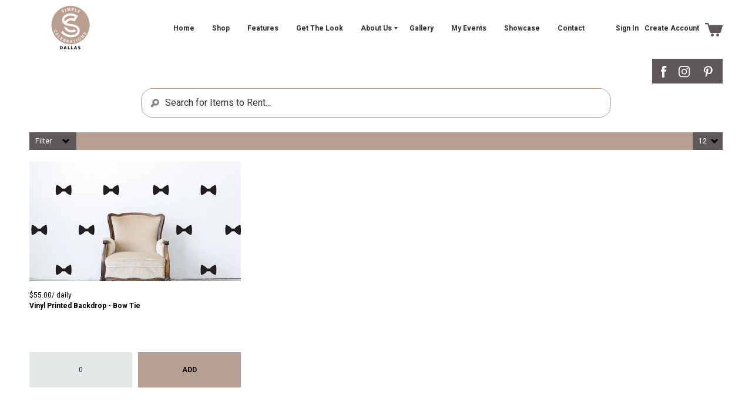

--- FILE ---
content_type: text/html; charset=utf-8
request_url: https://www.simplecelebrations.cc/shop?selectedSfCategories=647&selectedSfSubCategories=3334,3335
body_size: 12808
content:

      <!doctype html>
      <html lang="en" >
        <head>
          <title data-react-helmet="true">Simple Celebrations Dallas</title>
          <meta data-react-helmet="true" name="description" content=""/><meta data-react-helmet="true" name="keywords" content=""/><meta data-react-helmet="true" property="og:description" content=""/>
          
          <meta charset="utf-8">
          <meta name="viewport" content="width=device-width, initial-scale=1">
          <link rel="stylesheet" type="text/css" href="https://cdnjs.cloudflare.com/ajax/libs/slick-carousel/1.6.0/slick.min.css" />
          <link rel="stylesheet" type="text/css" href="https://cdnjs.cloudflare.com/ajax/libs/slick-carousel/1.6.0/slick-theme.min.css" />
          
    <meta property="og:description" content="" />
    <meta property="og:title" content="Simple Celebrations Dallas" />
    <meta property="keywords" content="" />
  
          
    <link rel="stylesheet" href="/styles/bundle.css?v=v26.02.0">
    <link rel="stylesheet" href="/styles/elaina.css?v=v26.02.0">
  
          
    <style>
      :root {
        --button-radius:20px;
--primary-color:#b79f91;
--secondary-color:#5d5959;
--dark-font-color:#333333;
--light-font-color:#fff8f6;
--text-bg-primary:#000000;
--text-bg-secondary:#FFFFFF;
--font-family:'Heebo', Helvetica, sans-serif;
--nav-bg-hover-color:#ffffff;
--overlay-bg:rgba(255, 255, 255, 0.8);

        --la-bg-opacity: 1;
      }
    </style>
  
          
        </head>
        <body >
          <div id="root"><div class="container"><aside><div class="notifications-wrapper"></div><div></div><div class="notifications-wrapper"></div></aside><header class="desktopLayout"><nav class="mainMenu"><a href="/login">Sign In</a><a href="/signUp">Create Account</a><a class="icon shoppingCart" href="/cart"><svg class="MuiSvgIcon-root-1" focusable="false" viewBox="0 0 30 23" aria-hidden="true"><path d="M12.553 18h.027A2.447 2.447 0 0 1 15 20.554a2.5 2.5 0 1 1-2.447-2.552zm9.027.001a2.447 2.447 0 0 1 2.419 2.579A2.5 2.5 0 1 1 21.579 18zM7.036 3.855H28.88a1.1 1.1 0 0 1 1.068 1.432L26.634 16.23a1.142 1.142 0 0 1-1.068.771H9.615c-.479.002-.9-.313-1.032-.771L4.2 2.203H0V0h5.047c.484.015.902.342 1.031.808l.958 3.047z"></path></svg><label></label></a></nav><figure class="headerLogo"><a href="/"><img sizes="50vw" src="https://tapgoods-prod.imgix.net/pictures/images/000/134/116/original/Dalls.png?auto=format&amp;ixlib=react-9.5.4" srcSet="https://tapgoods-prod.imgix.net/pictures/images/000/134/116/original/Dalls.png?auto=format&amp;ixlib=react-9.5.4&amp;w=100 100w,
https://tapgoods-prod.imgix.net/pictures/images/000/134/116/original/Dalls.png?auto=format&amp;ixlib=react-9.5.4&amp;w=116 116w,
https://tapgoods-prod.imgix.net/pictures/images/000/134/116/original/Dalls.png?auto=format&amp;ixlib=react-9.5.4&amp;w=135 135w,
https://tapgoods-prod.imgix.net/pictures/images/000/134/116/original/Dalls.png?auto=format&amp;ixlib=react-9.5.4&amp;w=156 156w,
https://tapgoods-prod.imgix.net/pictures/images/000/134/116/original/Dalls.png?auto=format&amp;ixlib=react-9.5.4&amp;w=181 181w,
https://tapgoods-prod.imgix.net/pictures/images/000/134/116/original/Dalls.png?auto=format&amp;ixlib=react-9.5.4&amp;w=210 210w,
https://tapgoods-prod.imgix.net/pictures/images/000/134/116/original/Dalls.png?auto=format&amp;ixlib=react-9.5.4&amp;w=244 244w,
https://tapgoods-prod.imgix.net/pictures/images/000/134/116/original/Dalls.png?auto=format&amp;ixlib=react-9.5.4&amp;w=283 283w,
https://tapgoods-prod.imgix.net/pictures/images/000/134/116/original/Dalls.png?auto=format&amp;ixlib=react-9.5.4&amp;w=328 328w,
https://tapgoods-prod.imgix.net/pictures/images/000/134/116/original/Dalls.png?auto=format&amp;ixlib=react-9.5.4&amp;w=380 380w,
https://tapgoods-prod.imgix.net/pictures/images/000/134/116/original/Dalls.png?auto=format&amp;ixlib=react-9.5.4&amp;w=441 441w,
https://tapgoods-prod.imgix.net/pictures/images/000/134/116/original/Dalls.png?auto=format&amp;ixlib=react-9.5.4&amp;w=512 512w,
https://tapgoods-prod.imgix.net/pictures/images/000/134/116/original/Dalls.png?auto=format&amp;ixlib=react-9.5.4&amp;w=594 594w,
https://tapgoods-prod.imgix.net/pictures/images/000/134/116/original/Dalls.png?auto=format&amp;ixlib=react-9.5.4&amp;w=689 689w,
https://tapgoods-prod.imgix.net/pictures/images/000/134/116/original/Dalls.png?auto=format&amp;ixlib=react-9.5.4&amp;w=799 799w,
https://tapgoods-prod.imgix.net/pictures/images/000/134/116/original/Dalls.png?auto=format&amp;ixlib=react-9.5.4&amp;w=927 927w,
https://tapgoods-prod.imgix.net/pictures/images/000/134/116/original/Dalls.png?auto=format&amp;ixlib=react-9.5.4&amp;w=1075 1075w,
https://tapgoods-prod.imgix.net/pictures/images/000/134/116/original/Dalls.png?auto=format&amp;ixlib=react-9.5.4&amp;w=1247 1247w,
https://tapgoods-prod.imgix.net/pictures/images/000/134/116/original/Dalls.png?auto=format&amp;ixlib=react-9.5.4&amp;w=1446 1446w,
https://tapgoods-prod.imgix.net/pictures/images/000/134/116/original/Dalls.png?auto=format&amp;ixlib=react-9.5.4&amp;w=1678 1678w,
https://tapgoods-prod.imgix.net/pictures/images/000/134/116/original/Dalls.png?auto=format&amp;ixlib=react-9.5.4&amp;w=1946 1946w,
https://tapgoods-prod.imgix.net/pictures/images/000/134/116/original/Dalls.png?auto=format&amp;ixlib=react-9.5.4&amp;w=2257 2257w,
https://tapgoods-prod.imgix.net/pictures/images/000/134/116/original/Dalls.png?auto=format&amp;ixlib=react-9.5.4&amp;w=2619 2619w,
https://tapgoods-prod.imgix.net/pictures/images/000/134/116/original/Dalls.png?auto=format&amp;ixlib=react-9.5.4&amp;w=3038 3038w,
https://tapgoods-prod.imgix.net/pictures/images/000/134/116/original/Dalls.png?auto=format&amp;ixlib=react-9.5.4&amp;w=3524 3524w,
https://tapgoods-prod.imgix.net/pictures/images/000/134/116/original/Dalls.png?auto=format&amp;ixlib=react-9.5.4&amp;w=4087 4087w,
https://tapgoods-prod.imgix.net/pictures/images/000/134/116/original/Dalls.png?auto=format&amp;ixlib=react-9.5.4&amp;w=4741 4741w,
https://tapgoods-prod.imgix.net/pictures/images/000/134/116/original/Dalls.png?auto=format&amp;ixlib=react-9.5.4&amp;w=5500 5500w,
https://tapgoods-prod.imgix.net/pictures/images/000/134/116/original/Dalls.png?auto=format&amp;ixlib=react-9.5.4&amp;w=6380 6380w,
https://tapgoods-prod.imgix.net/pictures/images/000/134/116/original/Dalls.png?auto=format&amp;ixlib=react-9.5.4&amp;w=7401 7401w,
https://tapgoods-prod.imgix.net/pictures/images/000/134/116/original/Dalls.png?auto=format&amp;ixlib=react-9.5.4&amp;w=8192 8192w" alt="logo"/></a></figure><div class="socialLinks"><a href="https://www.facebook.com" target="_blank" rel="noopener noreferrer"><svg class="MuiSvgIcon-root-1" focusable="false" viewBox="0 0 7 14" aria-hidden="true"><path d="M1.421 6.996v6.712c0 .096.078.175.175.175h2.492a.175.175 0 00.175-.175v-6.82H6.07a.176.176 0 00.174-.162l.174-2.055a.175.175 0 00-.174-.19h-1.98V3.023a.62.62 0 01.618-.619h1.393a.174.174 0 00.174-.175V.175A.174.174 0 006.275 0H3.921a2.5 2.5 0 00-2.5 2.5v1.981H.175A.175.175 0 000 4.656v2.056c0 .097.078.175.175.175h1.246v.11z"></path></svg></a><a href="https://www.instagram.com" target="_blank" rel="noopener noreferrer"><svg class="MuiSvgIcon-root-1" focusable="false" viewBox="0 0 15 15" aria-hidden="true"><path d="M13.115 10.12a2.995 2.995 0 01-2.995 2.995H4.362a2.995 2.995 0 01-2.995-2.995V4.362a2.996 2.996 0 012.995-2.996h5.758a2.996 2.996 0 012.995 2.996v5.758zm1.366-5.758A4.362 4.362 0 0010.12 0H4.362A4.362 4.362 0 000 4.362v5.758a4.362 4.362 0 004.36 4.36h5.759a4.362 4.362 0 004.36-4.36V4.362zM7.265 9.625a2.294 2.294 0 01-2.291-2.291 2.294 2.294 0 012.29-2.29 2.292 2.292 0 012.292 2.29 2.293 2.293 0 01-2.291 2.29zm0-5.867a3.58 3.58 0 00-3.576 3.576 3.58 3.58 0 003.576 3.576 3.58 3.58 0 003.577-3.576 3.58 3.58 0 00-3.577-3.576zm3.786-1.092a.852.852 0 100 1.703.852.852 0 000-1.703z"></path></svg></a><a href="https://www.pinterest.com" target="_blank" rel="noopener noreferrer"><svg class="MuiSvgIcon-root-1" focusable="false" viewBox="0 0 15 19" aria-hidden="true"><path d="M6.66 12.125c-.016.052-.03.095-.041.139-.665 2.602-.738 3.18-1.42 4.388-.326.575-.692 1.12-1.098 1.64-.046.058-.09.134-.18.117-.1-.022-.108-.113-.119-.193-.11-.79-.17-1.583-.143-2.381.034-1.04.163-1.397 1.504-7.032a.402.402 0 0 0-.031-.236c-.321-.866-.385-1.744-.105-2.634.606-1.922 2.786-2.07 3.167-.484.236.981-.386 2.266-.863 4.164-.394 1.565 1.45 2.678 3.024 1.535 1.452-1.053 2.017-3.58 1.91-5.37-.212-3.57-4.126-4.342-6.61-3.192C2.81 3.902 2.161 7.432 3.446 9.045c.164.204.29.33.235.537-.082.323-.155.65-.245.97-.066.239-.267.326-.508.228a2.928 2.928 0 0 1-1.19-.891C.649 8.537.336 5.863 1.779 3.6 3.378 1.092 6.352.078 9.068.385c3.243.37 5.294 2.586 5.678 5.1.175 1.144.048 3.97-1.559 5.965-1.85 2.294-4.848 2.446-6.23 1.038-.108-.107-.194-.234-.297-.363"></path></svg></a></div><div class="subMenu"><nav><a target="" href="/home">Home</a><a href="https://www.simplecelebrations.cc/shop" target="">Shop</a><a href="https://www.simplecelebrations.cc/Celebrate-In-Style" target="">Features</a><a href="https://www.simplecelebrations.cc/GetTheLook" target="">Get The Look</a><div><a target="" href="/about-us">About Us</a></div><a href="https://www.simplecelebrations.cc/explore-our-great-new-styles" target="">Gallery</a><a href="https://www.simplecelebrations.cc/events" target="">My Events</a><a href="https://www.simplecelebrations.cc/showcase" target="">Showcase</a><a href="https://www.simplecelebrations.cc/contact-us" target="">Contact</a></nav></div></header><header class="mobileLayout"><nav class="mobileMenu"><div class="topLink"><a class="navSignIn" href="/login">SIGN IN</a><span><svg class="MuiSvgIcon-root-1" focusable="false" viewBox="0 0 17 15" aria-hidden="true"><path d="M0,0 L17,0 L17,3 L0,3 L0,0 Z M0,6 L17,6 L17,9 L0,9 L0,6 Z M0,12 L17,12 L17,15 L0,15 L0,12 Z"></path></svg></span></div><a class="topLink shoppingCart" href="/cart"><svg class="MuiSvgIcon-root-1" focusable="false" viewBox="0 0 30 23" aria-hidden="true"><path d="M12.553 18h.027A2.447 2.447 0 0 1 15 20.554a2.5 2.5 0 1 1-2.447-2.552zm9.027.001a2.447 2.447 0 0 1 2.419 2.579A2.5 2.5 0 1 1 21.579 18zM7.036 3.855H28.88a1.1 1.1 0 0 1 1.068 1.432L26.634 16.23a1.142 1.142 0 0 1-1.068.771H9.615c-.479.002-.9-.313-1.032-.771L4.2 2.203H0V0h5.047c.484.015.902.342 1.031.808l.958 3.047z"></path></svg><label></label></a></nav><figure class="headerLogo"><a href="/"><img sizes="50vw" src="https://tapgoods-prod.imgix.net/pictures/images/000/134/116/original/Dalls.png?auto=format&amp;ixlib=react-9.5.4" srcSet="https://tapgoods-prod.imgix.net/pictures/images/000/134/116/original/Dalls.png?auto=format&amp;ixlib=react-9.5.4&amp;w=100 100w,
https://tapgoods-prod.imgix.net/pictures/images/000/134/116/original/Dalls.png?auto=format&amp;ixlib=react-9.5.4&amp;w=116 116w,
https://tapgoods-prod.imgix.net/pictures/images/000/134/116/original/Dalls.png?auto=format&amp;ixlib=react-9.5.4&amp;w=135 135w,
https://tapgoods-prod.imgix.net/pictures/images/000/134/116/original/Dalls.png?auto=format&amp;ixlib=react-9.5.4&amp;w=156 156w,
https://tapgoods-prod.imgix.net/pictures/images/000/134/116/original/Dalls.png?auto=format&amp;ixlib=react-9.5.4&amp;w=181 181w,
https://tapgoods-prod.imgix.net/pictures/images/000/134/116/original/Dalls.png?auto=format&amp;ixlib=react-9.5.4&amp;w=210 210w,
https://tapgoods-prod.imgix.net/pictures/images/000/134/116/original/Dalls.png?auto=format&amp;ixlib=react-9.5.4&amp;w=244 244w,
https://tapgoods-prod.imgix.net/pictures/images/000/134/116/original/Dalls.png?auto=format&amp;ixlib=react-9.5.4&amp;w=283 283w,
https://tapgoods-prod.imgix.net/pictures/images/000/134/116/original/Dalls.png?auto=format&amp;ixlib=react-9.5.4&amp;w=328 328w,
https://tapgoods-prod.imgix.net/pictures/images/000/134/116/original/Dalls.png?auto=format&amp;ixlib=react-9.5.4&amp;w=380 380w,
https://tapgoods-prod.imgix.net/pictures/images/000/134/116/original/Dalls.png?auto=format&amp;ixlib=react-9.5.4&amp;w=441 441w,
https://tapgoods-prod.imgix.net/pictures/images/000/134/116/original/Dalls.png?auto=format&amp;ixlib=react-9.5.4&amp;w=512 512w,
https://tapgoods-prod.imgix.net/pictures/images/000/134/116/original/Dalls.png?auto=format&amp;ixlib=react-9.5.4&amp;w=594 594w,
https://tapgoods-prod.imgix.net/pictures/images/000/134/116/original/Dalls.png?auto=format&amp;ixlib=react-9.5.4&amp;w=689 689w,
https://tapgoods-prod.imgix.net/pictures/images/000/134/116/original/Dalls.png?auto=format&amp;ixlib=react-9.5.4&amp;w=799 799w,
https://tapgoods-prod.imgix.net/pictures/images/000/134/116/original/Dalls.png?auto=format&amp;ixlib=react-9.5.4&amp;w=927 927w,
https://tapgoods-prod.imgix.net/pictures/images/000/134/116/original/Dalls.png?auto=format&amp;ixlib=react-9.5.4&amp;w=1075 1075w,
https://tapgoods-prod.imgix.net/pictures/images/000/134/116/original/Dalls.png?auto=format&amp;ixlib=react-9.5.4&amp;w=1247 1247w,
https://tapgoods-prod.imgix.net/pictures/images/000/134/116/original/Dalls.png?auto=format&amp;ixlib=react-9.5.4&amp;w=1446 1446w,
https://tapgoods-prod.imgix.net/pictures/images/000/134/116/original/Dalls.png?auto=format&amp;ixlib=react-9.5.4&amp;w=1678 1678w,
https://tapgoods-prod.imgix.net/pictures/images/000/134/116/original/Dalls.png?auto=format&amp;ixlib=react-9.5.4&amp;w=1946 1946w,
https://tapgoods-prod.imgix.net/pictures/images/000/134/116/original/Dalls.png?auto=format&amp;ixlib=react-9.5.4&amp;w=2257 2257w,
https://tapgoods-prod.imgix.net/pictures/images/000/134/116/original/Dalls.png?auto=format&amp;ixlib=react-9.5.4&amp;w=2619 2619w,
https://tapgoods-prod.imgix.net/pictures/images/000/134/116/original/Dalls.png?auto=format&amp;ixlib=react-9.5.4&amp;w=3038 3038w,
https://tapgoods-prod.imgix.net/pictures/images/000/134/116/original/Dalls.png?auto=format&amp;ixlib=react-9.5.4&amp;w=3524 3524w,
https://tapgoods-prod.imgix.net/pictures/images/000/134/116/original/Dalls.png?auto=format&amp;ixlib=react-9.5.4&amp;w=4087 4087w,
https://tapgoods-prod.imgix.net/pictures/images/000/134/116/original/Dalls.png?auto=format&amp;ixlib=react-9.5.4&amp;w=4741 4741w,
https://tapgoods-prod.imgix.net/pictures/images/000/134/116/original/Dalls.png?auto=format&amp;ixlib=react-9.5.4&amp;w=5500 5500w,
https://tapgoods-prod.imgix.net/pictures/images/000/134/116/original/Dalls.png?auto=format&amp;ixlib=react-9.5.4&amp;w=6380 6380w,
https://tapgoods-prod.imgix.net/pictures/images/000/134/116/original/Dalls.png?auto=format&amp;ixlib=react-9.5.4&amp;w=7401 7401w,
https://tapgoods-prod.imgix.net/pictures/images/000/134/116/original/Dalls.png?auto=format&amp;ixlib=react-9.5.4&amp;w=8192 8192w" alt="logo"/></a></figure></header><main><div class="shop noItemsDeprecated"><header><div class="searchFilter"><input type="search" placeholder="Search for Items to Rent..." class=""/><ul></ul></div></header><div class="spinner"><svg class="MuiSvgIcon-root-1" focusable="false" viewBox="0 0 38 38" aria-hidden="true"><g transform="translate(1 1)"><circle cx="18" cy="18" r="18"></circle><path d="M36 18c0-9.94-8.06-18-18-18"><animateTransform attributeName="transform" type="rotate" from="0 18 18" to="360 18 18" dur="1s" repeatCount="indefinite"></animateTransform></path></g></svg></div></div></main><div class="trim"></div><footer class="col3 tgLogo"><div class="nav"><nav><a target="" href="/home">Home</a><a href="https://www.simplecelebrations.cc/shop" target="">Shop</a><a href="https://www.simplecelebrations.cc/Celebrate-In-Style" target="">Features</a><a href="https://www.simplecelebrations.cc/GetTheLook" target="">Get The Look</a><div><a target="" href="/about-us">About Us</a></div><a href="https://www.simplecelebrations.cc/explore-our-great-new-styles" target="">Gallery</a><a href="https://www.simplecelebrations.cc/events" target="">My Events</a><a href="https://www.simplecelebrations.cc/showcase" target="">Showcase</a><a href="https://www.simplecelebrations.cc/contact-us" target="">Contact</a></nav><nav class="rentalAgreement"><a id="rental_agreement_footer" href="/agreement">Order Agreement</a></nav></div><div class="companyInfo"><h3>Simple Celebrations Dallas</h3><p>Our customers range from event planners to area businesses to individuals planning events. We invite you to visit our warehouse to see our awesome showroom.</p></div><div class="companyDetails"><label>Phone</label><div><a href="tel:(214) 804-9951">(214) 804-9951</a></div><label>Email</label><div><a href="mailto:info@simplecelebrations-tg.com">info@simplecelebrations-tg.com</a></div><label>Address</label><div><div>12345 Avenue Road</div><div></div><div>Dallas<!-- -->, <!-- -->TX<!-- --> <!-- -->75123<!-- -->,<!-- --> <!-- -->USA</div></div></div><div class="socialLinks"><a href="https://www.facebook.com" target="_blank" rel="noopener noreferrer"><svg class="MuiSvgIcon-root-1" focusable="false" viewBox="0 0 7 14" aria-hidden="true"><path d="M1.421 6.996v6.712c0 .096.078.175.175.175h2.492a.175.175 0 00.175-.175v-6.82H6.07a.176.176 0 00.174-.162l.174-2.055a.175.175 0 00-.174-.19h-1.98V3.023a.62.62 0 01.618-.619h1.393a.174.174 0 00.174-.175V.175A.174.174 0 006.275 0H3.921a2.5 2.5 0 00-2.5 2.5v1.981H.175A.175.175 0 000 4.656v2.056c0 .097.078.175.175.175h1.246v.11z"></path></svg></a><a href="https://www.instagram.com" target="_blank" rel="noopener noreferrer"><svg class="MuiSvgIcon-root-1" focusable="false" viewBox="0 0 15 15" aria-hidden="true"><path d="M13.115 10.12a2.995 2.995 0 01-2.995 2.995H4.362a2.995 2.995 0 01-2.995-2.995V4.362a2.996 2.996 0 012.995-2.996h5.758a2.996 2.996 0 012.995 2.996v5.758zm1.366-5.758A4.362 4.362 0 0010.12 0H4.362A4.362 4.362 0 000 4.362v5.758a4.362 4.362 0 004.36 4.36h5.759a4.362 4.362 0 004.36-4.36V4.362zM7.265 9.625a2.294 2.294 0 01-2.291-2.291 2.294 2.294 0 012.29-2.29 2.292 2.292 0 012.292 2.29 2.293 2.293 0 01-2.291 2.29zm0-5.867a3.58 3.58 0 00-3.576 3.576 3.58 3.58 0 003.576 3.576 3.58 3.58 0 003.577-3.576 3.58 3.58 0 00-3.577-3.576zm3.786-1.092a.852.852 0 100 1.703.852.852 0 000-1.703z"></path></svg></a><a href="https://www.pinterest.com" target="_blank" rel="noopener noreferrer"><svg class="MuiSvgIcon-root-1" focusable="false" viewBox="0 0 15 19" aria-hidden="true"><path d="M6.66 12.125c-.016.052-.03.095-.041.139-.665 2.602-.738 3.18-1.42 4.388-.326.575-.692 1.12-1.098 1.64-.046.058-.09.134-.18.117-.1-.022-.108-.113-.119-.193-.11-.79-.17-1.583-.143-2.381.034-1.04.163-1.397 1.504-7.032a.402.402 0 0 0-.031-.236c-.321-.866-.385-1.744-.105-2.634.606-1.922 2.786-2.07 3.167-.484.236.981-.386 2.266-.863 4.164-.394 1.565 1.45 2.678 3.024 1.535 1.452-1.053 2.017-3.58 1.91-5.37-.212-3.57-4.126-4.342-6.61-3.192C2.81 3.902 2.161 7.432 3.446 9.045c.164.204.29.33.235.537-.082.323-.155.65-.245.97-.066.239-.267.326-.508.228a2.928 2.928 0 0 1-1.19-.891C.649 8.537.336 5.863 1.779 3.6 3.378 1.092 6.352.078 9.068.385c3.243.37 5.294 2.586 5.678 5.1.175 1.144.048 3.97-1.559 5.965-1.85 2.294-4.848 2.446-6.23 1.038-.108-.107-.194-.234-.297-.363"></path></svg></a></div><div class="footerTgLink"><a href="https://www.tapgoods.com/pro/construction-equipment-rental-software/?utm_source=storefront&amp;utm_medium=website&amp;utm_campaign=logo">Equipment Rental Software</a><a href="https://www.tapgoods.com/pro/?utm_source=storefront&amp;utm_medium=website&amp;utm_campaign=logo" class="poweredBy"> powered by </a></div></footer></div></div>
          
    <script src="/scripts/bundle.js?v=v26.02.0"></script>
  
          <script>
            window.storeLocation = {"id":86,"token":"165FA741","name":"Simple Celebrations Dallas","fullName":"Simple Celebrations Dallas (DAL)","email":"Doug.Levy.@tapgods.com","locationCode":"DAL","website":"simplecelebrationsdemo.com","subdomain":"simplecelebrationsdemo","storefrontIncluded":true,"businessId":87,"paymentProcessor":"launchpay","propayCountry":"USA","hasAgreement":true,"locale":"en-US","showTgBrandInStorefronts":true,"chargeCreditCardFee":true,"creditCardPercent":"3.5","depositFixedFee":"0.0","depositPercent":"50.0","damageWaiverFixedFee":null,"damageWaiverPercent":"10.0","defaultStart":"2017-05-29T07:00:00.000-07:00","defaultEnd":"2017-06-02T19:00:00.000-07:00","minimumItemTotalForDelivery":"0.0","minimumItemTotalForPickup":"0.0","shouldAllowAutoBook":true,"showSetByTimeToCustomers":true,"autoBookMinimumDaysAfter":0,"signatureRequired":true,"taxBreakdown":false,"gstNumber":null,"sfSubscriptionTier":"advanced","sfBillingInterval":null,"customSubscriptionAmount":null,"customSubscriptionAmountEnabled":null,"overbookingOnSf":"allowed","smartPricingActive":true,"storefrontShowItemPricing":true,"hasWorldpayAuthentication":true,"hasPropayAuthentication":false,"hasGrailpayEnabled":true,"hasStripeAuthentication":false,"isOnTrial?":true,"displayDiscount":false,"advancedPricingEnabled":true,"orderDurations":[{"id":120446,"breakpoint":"1_hour","rate":"hourly","multiplier":1,"location_id":86,"created_at":"2023-02-10T10:04:19.000-08:00","updated_at":"2023-02-10T10:04:19.000-08:00","secondary_rate":null,"secondary_multiplier":null},{"id":120447,"breakpoint":"2_hours","rate":"hourly","multiplier":2,"location_id":86,"created_at":"2023-02-10T10:04:19.000-08:00","updated_at":"2023-02-10T10:04:19.000-08:00","secondary_rate":null,"secondary_multiplier":null},{"id":120448,"breakpoint":"3_hours","rate":"hourly","multiplier":3,"location_id":86,"created_at":"2023-02-10T10:04:19.000-08:00","updated_at":"2023-02-10T10:04:19.000-08:00","secondary_rate":null,"secondary_multiplier":null},{"id":120449,"breakpoint":"4_hours","rate":"hourly","multiplier":4,"location_id":86,"created_at":"2023-02-10T10:04:19.000-08:00","updated_at":"2023-02-10T10:04:19.000-08:00","secondary_rate":null,"secondary_multiplier":null},{"id":120450,"breakpoint":"5_hours","rate":"hourly","multiplier":5,"location_id":86,"created_at":"2023-02-10T10:04:19.000-08:00","updated_at":"2023-03-03T16:36:29.000-08:00","secondary_rate":null,"secondary_multiplier":null},{"id":120451,"breakpoint":"6_hours","rate":"hourly","multiplier":6,"location_id":86,"created_at":"2023-02-10T10:04:19.000-08:00","updated_at":"2023-03-03T16:36:44.000-08:00","secondary_rate":null,"secondary_multiplier":null},{"id":120452,"breakpoint":"7_hours","rate":"daily","multiplier":1,"location_id":86,"created_at":"2023-02-10T10:04:19.000-08:00","updated_at":"2023-03-15T10:10:24.000-07:00","secondary_rate":null,"secondary_multiplier":null},{"id":120453,"breakpoint":"8_hours","rate":"daily","multiplier":1,"location_id":86,"created_at":"2023-02-10T10:04:19.000-08:00","updated_at":"2023-03-15T10:08:55.000-07:00","secondary_rate":null,"secondary_multiplier":null},{"id":120454,"breakpoint":"9_hours","rate":"daily","multiplier":1,"location_id":86,"created_at":"2023-02-10T10:04:19.000-08:00","updated_at":"2023-03-03T16:37:14.000-08:00","secondary_rate":null,"secondary_multiplier":null},{"id":120455,"breakpoint":"10_hours","rate":"daily","multiplier":1,"location_id":86,"created_at":"2023-02-10T10:04:19.000-08:00","updated_at":"2023-03-03T16:37:25.000-08:00","secondary_rate":null,"secondary_multiplier":null},{"id":120456,"breakpoint":"11_hours","rate":"daily","multiplier":1,"location_id":86,"created_at":"2023-02-10T10:04:19.000-08:00","updated_at":"2023-03-03T16:37:37.000-08:00","secondary_rate":null,"secondary_multiplier":null},{"id":120457,"breakpoint":"12_hours","rate":"daily","multiplier":1,"location_id":86,"created_at":"2023-02-10T10:04:19.000-08:00","updated_at":"2023-03-03T16:37:48.000-08:00","secondary_rate":null,"secondary_multiplier":null},{"id":120458,"breakpoint":"13_hours","rate":"daily","multiplier":1,"location_id":86,"created_at":"2023-02-10T10:04:19.000-08:00","updated_at":"2023-03-03T16:38:04.000-08:00","secondary_rate":null,"secondary_multiplier":null},{"id":120459,"breakpoint":"14_hours","rate":"daily","multiplier":1,"location_id":86,"created_at":"2023-02-10T10:04:19.000-08:00","updated_at":"2023-03-03T16:38:16.000-08:00","secondary_rate":null,"secondary_multiplier":null},{"id":120460,"breakpoint":"15_hours","rate":"daily","multiplier":1,"location_id":86,"created_at":"2023-02-10T10:04:19.000-08:00","updated_at":"2023-03-03T16:38:43.000-08:00","secondary_rate":null,"secondary_multiplier":null},{"id":120461,"breakpoint":"16_hours","rate":"daily","multiplier":1,"location_id":86,"created_at":"2023-02-10T10:04:19.000-08:00","updated_at":"2023-03-03T16:38:51.000-08:00","secondary_rate":null,"secondary_multiplier":null},{"id":120462,"breakpoint":"17_hours","rate":"daily","multiplier":1,"location_id":86,"created_at":"2023-02-10T10:04:19.000-08:00","updated_at":"2023-03-03T16:39:00.000-08:00","secondary_rate":null,"secondary_multiplier":null},{"id":120463,"breakpoint":"18_hours","rate":"daily","multiplier":1,"location_id":86,"created_at":"2023-02-10T10:04:19.000-08:00","updated_at":"2023-03-03T16:39:11.000-08:00","secondary_rate":null,"secondary_multiplier":null},{"id":120464,"breakpoint":"19_hours","rate":"daily","multiplier":1,"location_id":86,"created_at":"2023-02-10T10:04:19.000-08:00","updated_at":"2023-03-03T16:39:19.000-08:00","secondary_rate":null,"secondary_multiplier":null},{"id":120465,"breakpoint":"20_hours","rate":"daily","multiplier":1,"location_id":86,"created_at":"2023-02-10T10:04:19.000-08:00","updated_at":"2023-03-03T16:39:28.000-08:00","secondary_rate":null,"secondary_multiplier":null},{"id":120466,"breakpoint":"21_hours","rate":"daily","multiplier":1,"location_id":86,"created_at":"2023-02-10T10:04:19.000-08:00","updated_at":"2023-03-03T16:39:37.000-08:00","secondary_rate":null,"secondary_multiplier":null},{"id":120467,"breakpoint":"22_hours","rate":"daily","multiplier":1,"location_id":86,"created_at":"2023-02-10T10:04:19.000-08:00","updated_at":"2023-03-03T16:39:51.000-08:00","secondary_rate":null,"secondary_multiplier":null},{"id":120468,"breakpoint":"23_hours","rate":"daily","multiplier":1,"location_id":86,"created_at":"2023-02-10T10:04:19.000-08:00","updated_at":"2023-03-03T16:40:02.000-08:00","secondary_rate":null,"secondary_multiplier":null},{"id":120469,"breakpoint":"1_day","rate":"daily","multiplier":1,"location_id":86,"created_at":"2023-02-10T10:04:19.000-08:00","updated_at":"2023-02-10T10:04:19.000-08:00","secondary_rate":null,"secondary_multiplier":null},{"id":120470,"breakpoint":"2_days","rate":"daily","multiplier":2,"location_id":86,"created_at":"2023-02-10T10:04:19.000-08:00","updated_at":"2023-03-03T16:40:32.000-08:00","secondary_rate":null,"secondary_multiplier":null},{"id":120471,"breakpoint":"3_days","rate":"daily","multiplier":3,"location_id":86,"created_at":"2023-02-10T10:04:19.000-08:00","updated_at":"2023-03-03T16:40:39.000-08:00","secondary_rate":null,"secondary_multiplier":null},{"id":120472,"breakpoint":"4_days","rate":"daily","multiplier":4,"location_id":86,"created_at":"2023-02-10T10:04:19.000-08:00","updated_at":"2023-03-15T10:08:16.000-07:00","secondary_rate":null,"secondary_multiplier":null},{"id":120473,"breakpoint":"5_days","rate":"weekly","multiplier":1,"location_id":86,"created_at":"2023-02-10T10:04:19.000-08:00","updated_at":"2023-02-27T12:19:34.000-08:00","secondary_rate":null,"secondary_multiplier":null},{"id":120474,"breakpoint":"6_days","rate":"weekly","multiplier":1,"location_id":86,"created_at":"2023-02-10T10:04:19.000-08:00","updated_at":"2023-02-27T12:19:44.000-08:00","secondary_rate":null,"secondary_multiplier":null},{"id":120475,"breakpoint":"7_days","rate":"weekly","multiplier":1,"location_id":86,"created_at":"2023-02-10T10:04:19.000-08:00","updated_at":"2023-02-10T10:04:19.000-08:00","secondary_rate":null,"secondary_multiplier":null},{"id":120476,"breakpoint":"8_days","rate":"weekly","multiplier":1,"location_id":86,"created_at":"2023-02-10T10:04:19.000-08:00","updated_at":"2023-02-10T10:04:19.000-08:00","secondary_rate":"daily","secondary_multiplier":1},{"id":120477,"breakpoint":"9_days","rate":"weekly","multiplier":1,"location_id":86,"created_at":"2023-02-10T10:04:19.000-08:00","updated_at":"2023-02-10T10:04:19.000-08:00","secondary_rate":"daily","secondary_multiplier":2},{"id":120478,"breakpoint":"10_days","rate":"weekly","multiplier":1,"location_id":86,"created_at":"2023-02-10T10:04:19.000-08:00","updated_at":"2023-02-10T10:04:19.000-08:00","secondary_rate":"daily","secondary_multiplier":3},{"id":120479,"breakpoint":"11_days","rate":"weekly","multiplier":1,"location_id":86,"created_at":"2023-02-10T10:04:19.000-08:00","updated_at":"2023-02-10T10:04:19.000-08:00","secondary_rate":"daily","secondary_multiplier":4},{"id":120480,"breakpoint":"12_days","rate":"weekly","multiplier":1,"location_id":86,"created_at":"2023-02-10T10:04:19.000-08:00","updated_at":"2023-03-15T10:09:51.000-07:00","secondary_rate":"daily","secondary_multiplier":5},{"id":120481,"breakpoint":"13_days","rate":"weekly","multiplier":2,"location_id":86,"created_at":"2023-02-10T10:04:19.000-08:00","updated_at":"2023-03-03T17:24:03.000-08:00","secondary_rate":null,"secondary_multiplier":null},{"id":120482,"breakpoint":"14_days","rate":"daily","multiplier":6,"location_id":86,"created_at":"2023-02-10T10:04:19.000-08:00","updated_at":"2023-08-17T11:15:33.000-07:00","secondary_rate":null,"secondary_multiplier":null},{"id":120483,"breakpoint":"15_days","rate":"weekly","multiplier":2,"location_id":86,"created_at":"2023-02-10T10:04:19.000-08:00","updated_at":"2023-03-03T17:24:23.000-08:00","secondary_rate":"daily","secondary_multiplier":1},{"id":120484,"breakpoint":"16_days","rate":"weekly","multiplier":2,"location_id":86,"created_at":"2023-02-10T10:04:19.000-08:00","updated_at":"2023-03-03T17:24:33.000-08:00","secondary_rate":"daily","secondary_multiplier":2},{"id":120485,"breakpoint":"17_days","rate":"weekly","multiplier":2,"location_id":86,"created_at":"2023-02-10T10:04:19.000-08:00","updated_at":"2023-03-03T17:24:47.000-08:00","secondary_rate":"daily","secondary_multiplier":3},{"id":120486,"breakpoint":"18_days","rate":"weekly","multiplier":2,"location_id":86,"created_at":"2023-02-10T10:04:19.000-08:00","updated_at":"2023-03-03T17:24:58.000-08:00","secondary_rate":"daily","secondary_multiplier":4},{"id":120487,"breakpoint":"19_days","rate":"weekly","multiplier":3,"location_id":86,"created_at":"2023-02-10T10:04:19.000-08:00","updated_at":"2023-03-03T17:25:05.000-08:00","secondary_rate":null,"secondary_multiplier":null},{"id":120488,"breakpoint":"20_days","rate":"weekly","multiplier":3,"location_id":86,"created_at":"2023-02-10T10:04:19.000-08:00","updated_at":"2023-03-03T17:25:14.000-08:00","secondary_rate":null,"secondary_multiplier":null},{"id":120489,"breakpoint":"21_days","rate":"weekly","multiplier":3,"location_id":86,"created_at":"2023-02-10T10:04:19.000-08:00","updated_at":"2023-02-10T10:04:19.000-08:00","secondary_rate":null,"secondary_multiplier":null},{"id":120490,"breakpoint":"22_days","rate":"weekly","multiplier":3,"location_id":86,"created_at":"2023-02-10T10:04:19.000-08:00","updated_at":"2023-03-03T17:25:31.000-08:00","secondary_rate":"daily","secondary_multiplier":1},{"id":120491,"breakpoint":"23_days","rate":"weekly","multiplier":3,"location_id":86,"created_at":"2023-02-10T10:04:19.000-08:00","updated_at":"2023-03-03T17:25:40.000-08:00","secondary_rate":"daily","secondary_multiplier":2},{"id":120492,"breakpoint":"24_days","rate":"weekly","multiplier":3,"location_id":86,"created_at":"2023-02-10T10:04:19.000-08:00","updated_at":"2023-02-10T10:04:19.000-08:00","secondary_rate":"daily","secondary_multiplier":3},{"id":120493,"breakpoint":"25_days","rate":"weekly","multiplier":3,"location_id":86,"created_at":"2023-02-10T10:04:19.000-08:00","updated_at":"2023-02-10T10:04:19.000-08:00","secondary_rate":"daily","secondary_multiplier":4},{"id":120494,"breakpoint":"26_days","rate":"weekly","multiplier":4,"location_id":86,"created_at":"2023-02-10T10:04:19.000-08:00","updated_at":"2023-03-03T17:25:54.000-08:00","secondary_rate":null,"secondary_multiplier":null},{"id":120495,"breakpoint":"27_days","rate":"weekly","multiplier":4,"location_id":86,"created_at":"2023-02-10T10:04:19.000-08:00","updated_at":"2023-03-03T17:26:08.000-08:00","secondary_rate":null,"secondary_multiplier":null},{"id":120496,"breakpoint":"28_days","rate":"weekly","multiplier":4,"location_id":86,"created_at":"2023-02-10T10:04:19.000-08:00","updated_at":"2023-02-10T10:04:19.000-08:00","secondary_rate":null,"secondary_multiplier":null},{"id":120497,"breakpoint":"29_days","rate":"weekly","multiplier":4,"location_id":86,"created_at":"2023-02-10T10:04:19.000-08:00","updated_at":"2023-02-10T10:04:19.000-08:00","secondary_rate":"daily","secondary_multiplier":1},{"id":120498,"breakpoint":"30_days","rate":"weekly","multiplier":4,"location_id":86,"created_at":"2023-02-10T10:04:19.000-08:00","updated_at":"2023-02-10T10:04:19.000-08:00","secondary_rate":"daily","secondary_multiplier":2},{"id":120499,"breakpoint":"1_month","rate":"monthly","multiplier":1,"location_id":86,"created_at":"2023-02-10T10:04:19.000-08:00","updated_at":"2023-02-10T10:04:19.000-08:00","secondary_rate":null,"secondary_multiplier":null},{"id":120500,"breakpoint":"2_months","rate":"monthly","multiplier":2,"location_id":86,"created_at":"2023-02-10T10:04:19.000-08:00","updated_at":"2023-02-10T10:04:19.000-08:00","secondary_rate":null,"secondary_multiplier":null},{"id":120501,"breakpoint":"3_months","rate":"monthly","multiplier":3,"location_id":86,"created_at":"2023-02-10T10:04:19.000-08:00","updated_at":"2023-02-10T10:04:19.000-08:00","secondary_rate":null,"secondary_multiplier":null},{"id":120502,"breakpoint":"4_months","rate":"monthly","multiplier":4,"location_id":86,"created_at":"2023-02-10T10:04:19.000-08:00","updated_at":"2023-02-10T10:04:19.000-08:00","secondary_rate":null,"secondary_multiplier":null},{"id":120503,"breakpoint":"5_months","rate":"monthly","multiplier":5,"location_id":86,"created_at":"2023-02-10T10:04:19.000-08:00","updated_at":"2023-02-10T10:04:19.000-08:00","secondary_rate":null,"secondary_multiplier":null},{"id":120504,"breakpoint":"6_months","rate":"monthly","multiplier":6,"location_id":86,"created_at":"2023-02-10T10:04:19.000-08:00","updated_at":"2023-02-10T10:04:19.000-08:00","secondary_rate":null,"secondary_multiplier":null},{"id":120505,"breakpoint":"7_months","rate":"monthly","multiplier":7,"location_id":86,"created_at":"2023-02-10T10:04:19.000-08:00","updated_at":"2023-02-10T10:04:19.000-08:00","secondary_rate":null,"secondary_multiplier":null},{"id":120506,"breakpoint":"8_months","rate":"monthly","multiplier":8,"location_id":86,"created_at":"2023-02-10T10:04:19.000-08:00","updated_at":"2023-02-10T10:04:19.000-08:00","secondary_rate":null,"secondary_multiplier":null},{"id":120507,"breakpoint":"9_months","rate":"monthly","multiplier":9,"location_id":86,"created_at":"2023-02-10T10:04:19.000-08:00","updated_at":"2023-02-10T10:04:19.000-08:00","secondary_rate":null,"secondary_multiplier":null},{"id":120508,"breakpoint":"10_months","rate":"monthly","multiplier":10,"location_id":86,"created_at":"2023-02-10T10:04:19.000-08:00","updated_at":"2023-02-10T10:04:19.000-08:00","secondary_rate":null,"secondary_multiplier":null},{"id":120509,"breakpoint":"11_months","rate":"monthly","multiplier":11,"location_id":86,"created_at":"2023-02-10T10:04:19.000-08:00","updated_at":"2023-02-10T10:04:19.000-08:00","secondary_rate":null,"secondary_multiplier":null},{"id":120510,"breakpoint":"12_months","rate":"monthly","multiplier":12,"location_id":86,"created_at":"2023-02-10T10:04:19.000-08:00","updated_at":"2023-02-10T10:04:19.000-08:00","secondary_rate":null,"secondary_multiplier":null}],"hasAchqData":false,"deliverySetting":{"id":87,"flatFee":"150.0","mileageFee":"10.0","minimumMilesTillCharge":15,"percentOfSales":null,"taxEnabled":false,"defaultDelivery":"default_delivery","morningStartTime":"2022-11-09T05:00:21.000-08:00","morningEndTime":"2022-11-09T07:00:21.000-08:00","afternoonStartTime":"2022-11-09T12:00:21.000-08:00","afternoonEndTime":"2022-11-09T14:00:21.000-08:00","eveningStartTime":"2022-11-09T15:00:21.000-08:00","eveningEndTime":"2022-11-09T16:00:21.000-08:00","customerPickupLocation":"location","trueDriveDistanceEnabled":true},"phoneNumber":{"id":831554,"office":"555-555-5555","cell":"","fax":"","extension":null},"physicalAddress":{"id":1687408,"streetAddress1":"12404 Park Central Dr","streetAddress2":"Suite 400 N","city":"Dallas","locale":"TX","postalCode":"75251","country":"USA","taxRate":"0.0","fullStreetAddress":"12404 Park Central Dr, Suite 400 N, Dallas, TX, 75251","latitude":32.9177,"longitude":-96.7752},"storefrontSetting":{"id":85,"firstPage":"home","theme":"elaina","primaryColor":"#b79f91","lightSecondaryColor":"#ffffff","darkSecondaryColor":"#5d5959","buttonStyle":"rounded","fontStyle":"sans_serif","socialFacebookVisible":true,"socialFacebookLink":"https://www.facebook.com","socialInstagramVisible":true,"socialInstagramLink":"https://www.instagram.com","socialPinterestVisible":true,"socialPinterestLink":"https://www.pinterest.com","socialTwitterVisible":false,"socialTwitterLink":null,"socialYoutubeVisible":false,"socialYoutubeLink":null,"storefrontEnabled":true,"footerShowNavigation":true,"footerShowAboutus":true,"footerAboutusCopy":"Our customers range from event planners to area businesses to individuals planning events. We invite you to visit our warehouse to see our awesome showroom.","footerShowContact":true,"footerShowRentalAgreement":true,"socialShowOnHeader":true,"darkFontColor":"#333333","lightFontColor":"#fff8f6","gaCode":"UA-97305505-1","gaDescription":"","gaKeywords":null,"gtmId":null,"fbPixelId":null,"sfCustomerFeeChargeOption":"charge_customer","contactPhone":"2148049951","openCssUrl":null,"logoPicture":{"id":134116,"url":"https://s3.us-east-1.amazonaws.com/tapg-prd-usea1-public-l4eq/pictures/images/000/134/116/original/Dalls.png?1602860479","imgixUrl":"https://tapgoods-prod.imgix.net/pictures/images/000/134/116/original/Dalls.png","imageFileName":"Dalls.png","thumbnailUrl":"https://s3.us-east-1.amazonaws.com/tapg-prd-usea1-public-l4eq/pictures/images/000/134/116/invoice_thumbnail/Dalls.png?1602860479"},"favicon":{"id":23276,"url":"https://s3.us-east-1.amazonaws.com/tapg-prd-usea1-public-l4eq/pictures/images/000/023/276/original/1544821124.ico?1548933944","imgixUrl":"https://tapgoods-prod.imgix.net/pictures/images/000/023/276/original/1544821124.ico","imageFileName":"1544821124.ico","thumbnailUrl":"https://s3.us-east-1.amazonaws.com/tapg-prd-usea1-public-l4eq/pictures/images/000/023/276/invoice_thumbnail/1544821124.ico?1548933944"},"mobileLogoPicture":null,"testimonials":[{"id":6,"description":"Simple Celebrations did a fantastic job from start to finish. Their furniture was beautiful and exactly what I needed. And their staff was wonderful to work with. I would definitely use them again!","name":"Kate ","title":"Kate Designs"},{"id":153,"description":"Simple Celebration had every item I needed for my event! They were patient with my indecision and were very helpful with suggestions. I definitely return go to them for all my event needs.","name":"Jeff Herrera","title":"Satisfied Customer Since \'09"}]},"storefrontPages":[{"id":586,"navigationName":"Home","navigationLink":"home","pageType":"home","pageVisible":true,"status":"published","pageSetting":{"id":6861,"pageTitle":"Home","homeVisible":true,"homeShowTestimonials":true,"homeShowSidekicks":true,"shouldPauseWhenRolledOver":true,"carouselAutoplayDelay":4,"status":"published","businessId":null,"authorName":"Doug Levy","createdAt":"2022-12-02T14:45:36.000-08:00","gaKeywords":"simple celebrations, dallas, rentals, events","gaDescription":"Welcome to Simple Celebrations in Dallas","seoTitle":"Welcome to Simple Celebrations Dallas!","homeCarouselItems":[{"id":27872,"imageType":"home_carousel","contentType":"image","title":"Celebrate Simply","description":"Shop our curated collection of tables, chairs, lounge furniture, \r\nand more…","buttonText":"Shop","buttonLink":"https://www.simplecelebrations.cc/shop","videoLink":null,"videoType":null,"descriptionFontTheme":"light","titleFontTheme":"light","picture":{"id":338890,"url":"https://s3.us-east-1.amazonaws.com/tapg-prd-usea1-public-l4eq/pictures/images/000/338/890/original/unnamed.jpg?1670021129","imgixUrl":"https://tapgoods-prod.imgix.net/pictures/images/000/338/890/original/unnamed.jpg","imageFileName":"unnamed.jpg","thumbnailUrl":"https://s3.us-east-1.amazonaws.com/tapg-prd-usea1-public-l4eq/pictures/images/000/338/890/invoice_thumbnail/unnamed.jpg?1670021129"}},{"id":27873,"imageType":"home_carousel","contentType":"image","title":"Make Memories. ","description":"Contact one of our specialist who can help you design the look you\'ll love!","buttonText":"Contact","buttonLink":"https://www.simplecelebrations.cc/contact-us","videoLink":null,"videoType":null,"descriptionFontTheme":"light","titleFontTheme":"light","picture":{"id":338891,"url":"https://s3.us-east-1.amazonaws.com/tapg-prd-usea1-public-l4eq/pictures/images/000/338/891/original/iStock-1244999463.jpg?1670021131","imgixUrl":"https://tapgoods-prod.imgix.net/pictures/images/000/338/891/original/iStock-1244999463.jpg","imageFileName":"iStock-1244999463.jpg","thumbnailUrl":"https://s3.us-east-1.amazonaws.com/tapg-prd-usea1-public-l4eq/pictures/images/000/338/891/invoice_thumbnail/iStock-1244999463.jpg?1670021131"}},{"id":27874,"imageType":"home_carousel","contentType":"image","title":"We Love LOVE","description":"Simple Celebrations is here to help your dream become a reality.","buttonText":"About","buttonLink":"https://www.simplecelebrations.cc/about-us","videoLink":"https://www.youtube.com/watch?v=t8eYIiZzrTQ","videoType":"youtube","descriptionFontTheme":"light","titleFontTheme":"light","picture":{"id":338892,"url":"https://s3.us-east-1.amazonaws.com/tapg-prd-usea1-public-l4eq/pictures/images/000/338/892/original/iStock-1035039452.jpg?1670021133","imgixUrl":"https://tapgoods-prod.imgix.net/pictures/images/000/338/892/original/iStock-1035039452.jpg","imageFileName":"iStock-1035039452.jpg","thumbnailUrl":"https://s3.us-east-1.amazonaws.com/tapg-prd-usea1-public-l4eq/pictures/images/000/338/892/invoice_thumbnail/iStock-1035039452.jpg?1670021133"}}],"homeSidekickItems":[{"id":27875,"imageType":"home_sidekick","contentType":"image","title":null,"description":null,"buttonText":"Seating","buttonLink":"https://www.simplecelebrations.cc/shop?selectedSfCategories=635,639&selectedSfSubCategories=3271,3272,3273,3274,3275,3276,3277,3278,3279,10034,10035,3306,3307,3308,3309,3310,3311,3312,3313,3314","videoLink":null,"videoType":null,"descriptionFontTheme":"dark","titleFontTheme":"dark","picture":{"id":338893,"url":"https://s3.us-east-1.amazonaws.com/tapg-prd-usea1-public-l4eq/pictures/images/000/338/893/original/13-min.png?1670021134","imgixUrl":"https://tapgoods-prod.imgix.net/pictures/images/000/338/893/original/13-min.png","imageFileName":"13-min.png","thumbnailUrl":"https://s3.us-east-1.amazonaws.com/tapg-prd-usea1-public-l4eq/pictures/images/000/338/893/invoice_thumbnail/13-min.png?1670021134"}},{"id":27876,"imageType":"home_sidekick","contentType":"image","title":null,"description":null,"buttonText":"Tables","buttonLink":"https://www.simplecelebrations.cc/shop?selectedSfCategories=634,637&selectedSfSubCategories=3262,3263,3264,3265,3266,3267,3268,3269,3270,3290,3291,3292,3293,3294,3295,3296,3297,3298,3299","videoLink":null,"videoType":null,"descriptionFontTheme":"dark","titleFontTheme":"dark","picture":{"id":338894,"url":"https://s3.us-east-1.amazonaws.com/tapg-prd-usea1-public-l4eq/pictures/images/000/338/894/original/6_min.png?1670021135","imgixUrl":"https://tapgoods-prod.imgix.net/pictures/images/000/338/894/original/6_min.png","imageFileName":"6_min.png","thumbnailUrl":"https://s3.us-east-1.amazonaws.com/tapg-prd-usea1-public-l4eq/pictures/images/000/338/894/invoice_thumbnail/6_min.png?1670021135"}},{"id":27877,"imageType":"home_sidekick","contentType":"image","title":null,"description":null,"buttonText":"Venues","buttonLink":"https://www.simplecelebrations.cc/shop?selectedSfCategories=638,645&selectedSfSubCategories=3300,3301,3302,3303,3304,3305,3328,3329","videoLink":null,"videoType":null,"descriptionFontTheme":"dark","titleFontTheme":"dark","picture":{"id":338895,"url":"https://s3.us-east-1.amazonaws.com/tapg-prd-usea1-public-l4eq/pictures/images/000/338/895/original/24_min.png?1670021135","imgixUrl":"https://tapgoods-prod.imgix.net/pictures/images/000/338/895/original/24_min.png","imageFileName":"24_min.png","thumbnailUrl":"https://s3.us-east-1.amazonaws.com/tapg-prd-usea1-public-l4eq/pictures/images/000/338/895/invoice_thumbnail/24_min.png?1670021135"}}]}},{"id":587,"navigationName":"About Us","navigationLink":"about-us","pageType":"about-us","pageVisible":true,"status":"published","pageSetting":{"id":5315,"aboutusVisible":true,"aboutusHeroTitle":"About Us","aboutusHeroDescription":"\u003cdiv>Simple Celebrations is it celebrating it\'s 2nd year in business! Our customers range from event planners to area businesses to individuals planning events. We invite you to visit our warehouse to see our awesome showroom.\u003c/div>\r\n","aboutusShowTeam":true,"aboutusTeamTitle":"Meet Our Team","teamTitleFontTheme":"dark","aboutusTitleFontTheme":"light","aboutusTeamMembersCount":4,"aboutusShowTestimonials":true,"status":"published","businessId":null,"authorName":"Doug Levy","createdAt":"2022-11-10T22:11:59.000-08:00","gaKeywords":"","gaDescription":"","seoTitle":"","aboutusPicture":{"id":336630,"url":"https://s3.us-east-1.amazonaws.com/tapg-prd-usea1-public-l4eq/pictures/images/000/336/630/original/7_min.png?1668147117","imgixUrl":"https://tapgoods-prod.imgix.net/pictures/images/000/336/630/original/7_min.png","imageFileName":"7_min.png","thumbnailUrl":"https://s3.us-east-1.amazonaws.com/tapg-prd-usea1-public-l4eq/pictures/images/000/336/630/invoice_thumbnail/7_min.png?1668147117"},"aboutusTeamMembers":[{"id":10016,"name":"Allana","description":"\u003cdiv>Allana serves as the guru of Simple Celebrations and brings a wealth of knowledge in event planning, interior design, and entertainment.\u003c/div>\r\n","teamMemberFontTheme":"dark","picture":{"id":336626,"url":"https://s3.us-east-1.amazonaws.com/tapg-prd-usea1-public-l4eq/pictures/images/000/336/626/original/TG_Allana.jpg?1668147117","imgixUrl":"https://tapgoods-prod.imgix.net/pictures/images/000/336/626/original/TG_Allana.jpg","imageFileName":"TG_Allana.jpg","thumbnailUrl":"https://s3.us-east-1.amazonaws.com/tapg-prd-usea1-public-l4eq/pictures/images/000/336/626/invoice_thumbnail/TG_Allana.jpg?1668147117"}},{"id":10017,"name":"Lucas","description":"\u003cdiv>Lucas makes it happen. You dream it, he creates it. He\'s also great at providing inspiration and taking your event to the next level.\u003c/div>\r\n","teamMemberFontTheme":"dark","picture":{"id":336627,"url":"https://s3.us-east-1.amazonaws.com/tapg-prd-usea1-public-l4eq/pictures/images/000/336/627/original/TG_Lucas.jpg?1668147118","imgixUrl":"https://tapgoods-prod.imgix.net/pictures/images/000/336/627/original/TG_Lucas.jpg","imageFileName":"TG_Lucas.jpg","thumbnailUrl":"https://s3.us-east-1.amazonaws.com/tapg-prd-usea1-public-l4eq/pictures/images/000/336/627/invoice_thumbnail/TG_Lucas.jpg?1668147118"}},{"id":10018,"name":"Manuel","description":"\u003cdiv>Manuel, is here to make sure your event delivery, setup and pick up go through without a hitch. Naomi is a rockstar!\u003c/div>\r\n","teamMemberFontTheme":"dark","picture":{"id":336628,"url":"https://s3.us-east-1.amazonaws.com/tapg-prd-usea1-public-l4eq/pictures/images/000/336/628/original/TG_Manuel.jpg?1668147118","imgixUrl":"https://tapgoods-prod.imgix.net/pictures/images/000/336/628/original/TG_Manuel.jpg","imageFileName":"TG_Manuel.jpg","thumbnailUrl":"https://s3.us-east-1.amazonaws.com/tapg-prd-usea1-public-l4eq/pictures/images/000/336/628/invoice_thumbnail/TG_Manuel.jpg?1668147118"}},{"id":10019,"name":"Morgan","description":"\u003cdiv>What\'s a party with just furniture? Need entertainment or staff to make sure your event runs smoothly? Morgan is your coordinator for all your party entertainment needs.\u003c/div>\r\n","teamMemberFontTheme":"dark","picture":{"id":336629,"url":"https://s3.us-east-1.amazonaws.com/tapg-prd-usea1-public-l4eq/pictures/images/000/336/629/original/TG_Morgan_%281%29.jpg?1668147119","imgixUrl":"https://tapgoods-prod.imgix.net/pictures/images/000/336/629/original/TG_Morgan_(1).jpg","imageFileName":"TG_Morgan_(1).jpg","thumbnailUrl":"https://s3.us-east-1.amazonaws.com/tapg-prd-usea1-public-l4eq/pictures/images/000/336/629/invoice_thumbnail/TG_Morgan_%281%29.jpg?1668147119"}}]}},{"id":588,"navigationName":"Explore Our Great New Styles!","navigationLink":"explore-our-great-new-styles","pageType":"gallery","pageVisible":true,"status":"published","pageSetting":{"id":2769,"galleryVisible":true,"galleryHeroTitle":"Explore Our Great New Styles!","galleryTitleFontTheme":"light","galleryHeroDescription":"\u003cdiv>Check build theour great selection! Here at Simple Celebrations we have all the classic looks as well as the new styles and trends. Feel free to create your style or contact one of our special event planners to help you build  the look of your dreams!\u003c/div>\n","status":"published","businessId":null,"authorName":"Mark Berry","createdAt":"2021-08-03T09:38:11.000-07:00","gaKeywords":"","gaDescription":"","seoTitle":"","galleryHeroPicture":{"id":219753,"url":"https://s3.us-east-1.amazonaws.com/tapg-prd-usea1-public-l4eq/pictures/images/000/219/753/original/iStock-1187708938.jpg?1628008691","imgixUrl":"https://tapgoods-prod.imgix.net/pictures/images/000/219/753/original/iStock-1187708938.jpg","imageFileName":"iStock-1187708938.jpg","thumbnailUrl":"https://s3.us-east-1.amazonaws.com/tapg-prd-usea1-public-l4eq/pictures/images/000/219/753/invoice_thumbnail/iStock-1187708938.jpg?1628008691"},"picturings":[{"id":31669,"pictureId":132508,"imgixUrl":"https://tapgoods-prod.imgix.net/pictures/images/000/132/508/original/Screen_Shot_2020-10-06_at_12.29.02_PM.png","url":"https://s3.us-east-1.amazonaws.com/tapg-prd-usea1-public-l4eq/pictures/images/000/132/508/original/Screen_Shot_2020-10-06_at_12.29.02_PM.png?1602005426","photoCredits":[]},{"id":31670,"pictureId":132509,"imgixUrl":"https://tapgoods-prod.imgix.net/pictures/images/000/132/509/original/Screen_Shot_2020-10-06_at_12.28.50_PM.png","url":"https://s3.us-east-1.amazonaws.com/tapg-prd-usea1-public-l4eq/pictures/images/000/132/509/original/Screen_Shot_2020-10-06_at_12.28.50_PM.png?1602005426","photoCredits":[]},{"id":31671,"pictureId":132510,"imgixUrl":"https://tapgoods-prod.imgix.net/pictures/images/000/132/510/original/Screen_Shot_2020-10-06_at_12.28.46_PM.png","url":"https://s3.us-east-1.amazonaws.com/tapg-prd-usea1-public-l4eq/pictures/images/000/132/510/original/Screen_Shot_2020-10-06_at_12.28.46_PM.png?1602005426","photoCredits":[]},{"id":31672,"pictureId":132511,"imgixUrl":"https://tapgoods-prod.imgix.net/pictures/images/000/132/511/original/Screen_Shot_2020-10-06_at_12.28.41_PM.png","url":"https://s3.us-east-1.amazonaws.com/tapg-prd-usea1-public-l4eq/pictures/images/000/132/511/original/Screen_Shot_2020-10-06_at_12.28.41_PM.png?1602005426","photoCredits":[]},{"id":31673,"pictureId":132512,"imgixUrl":"https://tapgoods-prod.imgix.net/pictures/images/000/132/512/original/Screen_Shot_2020-10-06_at_12.28.23_PM.png","url":"https://s3.us-east-1.amazonaws.com/tapg-prd-usea1-public-l4eq/pictures/images/000/132/512/original/Screen_Shot_2020-10-06_at_12.28.23_PM.png?1602005426","photoCredits":[]},{"id":31674,"pictureId":132513,"imgixUrl":"https://tapgoods-prod.imgix.net/pictures/images/000/132/513/original/Screen_Shot_2020-10-06_at_12.28.17_PM.png","url":"https://s3.us-east-1.amazonaws.com/tapg-prd-usea1-public-l4eq/pictures/images/000/132/513/original/Screen_Shot_2020-10-06_at_12.28.17_PM.png?1602005426","photoCredits":[]},{"id":31675,"pictureId":132514,"imgixUrl":"https://tapgoods-prod.imgix.net/pictures/images/000/132/514/original/Screen_Shot_2020-10-06_at_12.28.12_PM.png","url":"https://s3.us-east-1.amazonaws.com/tapg-prd-usea1-public-l4eq/pictures/images/000/132/514/original/Screen_Shot_2020-10-06_at_12.28.12_PM.png?1602005426","photoCredits":[]},{"id":31676,"pictureId":132515,"imgixUrl":"https://tapgoods-prod.imgix.net/pictures/images/000/132/515/original/Screen_Shot_2020-10-06_at_12.28.07_PM.png","url":"https://s3.us-east-1.amazonaws.com/tapg-prd-usea1-public-l4eq/pictures/images/000/132/515/original/Screen_Shot_2020-10-06_at_12.28.07_PM.png?1602005426","photoCredits":[]},{"id":31677,"pictureId":132516,"imgixUrl":"https://tapgoods-prod.imgix.net/pictures/images/000/132/516/original/Screen_Shot_2020-10-06_at_12.28.02_PM.png","url":"https://s3.us-east-1.amazonaws.com/tapg-prd-usea1-public-l4eq/pictures/images/000/132/516/original/Screen_Shot_2020-10-06_at_12.28.02_PM.png?1602005426","photoCredits":[]},{"id":31678,"pictureId":132517,"imgixUrl":"https://tapgoods-prod.imgix.net/pictures/images/000/132/517/original/Screen_Shot_2020-10-06_at_12.27.25_PM.png","url":"https://s3.us-east-1.amazonaws.com/tapg-prd-usea1-public-l4eq/pictures/images/000/132/517/original/Screen_Shot_2020-10-06_at_12.27.25_PM.png?1602005426","photoCredits":[]},{"id":31679,"pictureId":132518,"imgixUrl":"https://tapgoods-prod.imgix.net/pictures/images/000/132/518/original/Screen_Shot_2020-10-06_at_12.27.19_PM.png","url":"https://s3.us-east-1.amazonaws.com/tapg-prd-usea1-public-l4eq/pictures/images/000/132/518/original/Screen_Shot_2020-10-06_at_12.27.19_PM.png?1602005426","photoCredits":[]},{"id":31680,"pictureId":132519,"imgixUrl":"https://tapgoods-prod.imgix.net/pictures/images/000/132/519/original/Screen_Shot_2020-10-06_at_12.27.15_PM.png","url":"https://s3.us-east-1.amazonaws.com/tapg-prd-usea1-public-l4eq/pictures/images/000/132/519/original/Screen_Shot_2020-10-06_at_12.27.15_PM.png?1602005426","photoCredits":[]},{"id":31681,"pictureId":132520,"imgixUrl":"https://tapgoods-prod.imgix.net/pictures/images/000/132/520/original/Screen_Shot_2020-10-06_at_12.27.07_PM.png","url":"https://s3.us-east-1.amazonaws.com/tapg-prd-usea1-public-l4eq/pictures/images/000/132/520/original/Screen_Shot_2020-10-06_at_12.27.07_PM.png?1602005426","photoCredits":[]},{"id":31682,"pictureId":132521,"imgixUrl":"https://tapgoods-prod.imgix.net/pictures/images/000/132/521/original/Screen_Shot_2020-10-06_at_12.26.59_PM.png","url":"https://s3.us-east-1.amazonaws.com/tapg-prd-usea1-public-l4eq/pictures/images/000/132/521/original/Screen_Shot_2020-10-06_at_12.26.59_PM.png?1602005426","photoCredits":[]},{"id":31683,"pictureId":132522,"imgixUrl":"https://tapgoods-prod.imgix.net/pictures/images/000/132/522/original/Screen_Shot_2020-10-06_at_12.26.54_PM.png","url":"https://s3.us-east-1.amazonaws.com/tapg-prd-usea1-public-l4eq/pictures/images/000/132/522/original/Screen_Shot_2020-10-06_at_12.26.54_PM.png?1602005426","photoCredits":[]},{"id":31684,"pictureId":132523,"imgixUrl":"https://tapgoods-prod.imgix.net/pictures/images/000/132/523/original/Screen_Shot_2020-10-06_at_12.26.49_PM.png","url":"https://s3.us-east-1.amazonaws.com/tapg-prd-usea1-public-l4eq/pictures/images/000/132/523/original/Screen_Shot_2020-10-06_at_12.26.49_PM.png?1602005426","photoCredits":[]},{"id":31685,"pictureId":132524,"imgixUrl":"https://tapgoods-prod.imgix.net/pictures/images/000/132/524/original/Screen_Shot_2020-10-06_at_12.26.43_PM.png","url":"https://s3.us-east-1.amazonaws.com/tapg-prd-usea1-public-l4eq/pictures/images/000/132/524/original/Screen_Shot_2020-10-06_at_12.26.43_PM.png?1602005426","photoCredits":[]},{"id":31686,"pictureId":132525,"imgixUrl":"https://tapgoods-prod.imgix.net/pictures/images/000/132/525/original/Screen_Shot_2020-10-06_at_12.26.37_PM.png","url":"https://s3.us-east-1.amazonaws.com/tapg-prd-usea1-public-l4eq/pictures/images/000/132/525/original/Screen_Shot_2020-10-06_at_12.26.37_PM.png?1602005426","photoCredits":[]},{"id":31687,"pictureId":132526,"imgixUrl":"https://tapgoods-prod.imgix.net/pictures/images/000/132/526/original/Screen_Shot_2020-10-06_at_12.26.32_PM.png","url":"https://s3.us-east-1.amazonaws.com/tapg-prd-usea1-public-l4eq/pictures/images/000/132/526/original/Screen_Shot_2020-10-06_at_12.26.32_PM.png?1602005426","photoCredits":[]},{"id":31688,"pictureId":132527,"imgixUrl":"https://tapgoods-prod.imgix.net/pictures/images/000/132/527/original/Screen_Shot_2020-10-06_at_12.26.27_PM.png","url":"https://s3.us-east-1.amazonaws.com/tapg-prd-usea1-public-l4eq/pictures/images/000/132/527/original/Screen_Shot_2020-10-06_at_12.26.27_PM.png?1602005426","photoCredits":[]},{"id":31689,"pictureId":132528,"imgixUrl":"https://tapgoods-prod.imgix.net/pictures/images/000/132/528/original/Screen_Shot_2020-10-06_at_12.26.14_PM.png","url":"https://s3.us-east-1.amazonaws.com/tapg-prd-usea1-public-l4eq/pictures/images/000/132/528/original/Screen_Shot_2020-10-06_at_12.26.14_PM.png?1602005426","photoCredits":[]}]}},{"id":589,"navigationName":"Contact Us","navigationLink":"contact-us","pageType":"contact","pageVisible":true,"status":"published","pageSetting":{"id":2867,"contactTitle":"Contact Us","contactVisible":true,"contactPhone":"2148049951","contactFax":"","contactEmail":"info@simplecelebrations-tg.com","contactTitleFontTheme":"light","contactShowHours":true,"contactBusinessHours":"\u003cp>Monday - Friday : 9 am - 6 pm\u003c/p>\n\u003cp>Saturday : 10 am - 5 pm&nbsp;\u003c/p>\n","contactShowForm":true,"contactFormEmail":"email@simplecelebrations-tg.com","contactShowSocial":true,"status":"published","businessId":null,"authorName":"Mark Berry","createdAt":"2021-08-03T09:27:51.000-07:00","gaKeywords":"","gaDescription":"","seoTitle":"","contactPhysicalAddress":{"id":526082,"streetAddress1":"12345 Avenue Road","streetAddress2":"","city":"Dallas","locale":"TX","postalCode":"75123","country":"USA","taxRate":null,"fullStreetAddress":"12345 Avenue Road, , Dallas, TX, 75123","latitude":32.5882,"longitude":-96.857},"contactPicture":{"id":219750,"url":"https://s3.us-east-1.amazonaws.com/tapg-prd-usea1-public-l4eq/pictures/images/000/219/750/original/iStock-1178536287.jpg?1628008070","imgixUrl":"https://tapgoods-prod.imgix.net/pictures/images/000/219/750/original/iStock-1178536287.jpg","imageFileName":"iStock-1178536287.jpg","thumbnailUrl":"https://s3.us-east-1.amazonaws.com/tapg-prd-usea1-public-l4eq/pictures/images/000/219/750/invoice_thumbnail/iStock-1178536287.jpg?1628008070"}}},{"id":590,"navigationName":"FAQ","navigationLink":"faq","pageType":"faq","pageVisible":true,"status":"published","pageSetting":{"id":2966,"heroTitle":"FAQ","faqTitleFontTheme":"light","pageVisible":true,"status":"published","businessId":null,"authorName":"Doug Levy","createdAt":"2023-02-06T12:32:37.000-08:00","gaKeywords":"","gaDescription":"","seoTitle":"","heroPicture":null,"storefrontFaqs":[{"id":6769,"question":"WHAT’S YOUR CANCELLATION POLICY?","answer":"\u003cdiv>\u003cspan style=\"color: rgb(0,0,0);background-color: transparent;\">\u003cstrong>Deposits/Cancellations/Payment\u003c/strong>\u003c/span>\u003c/div>\r\n\u003cdiv>\u003cspan style=\"color: rgb(0,0,0);background-color: transparent;\">A 50% deposit is required for all rentals over $500.00 and is non-refundable if you cancel your order at any time. Also, a 100% fee of the rental price will be charged on any rental if canceled 3 business days or less of the day of your event.  A 50% charge will be also assessed on tents we take to a delivery site and try to set up and can\'t because of weather conditions.  Forms of payment accepted are cash, credit card (visa, mc, American express and/or discover) and company check (no personal checks).  If the company check is returned unpaid due to non-sufficient funds you will be charged an extra $35 fee.\u003c/span>\u003c/div>\r\n","questionNumber":null,"questionFontTheme":"dark"},{"id":6770,"question":"DELIVERY AND EQUIPMENT DROP OFF?","answer":"\u003cdiv>\u003cspan style=\"color: rgb(0,0,0);background-color: transparent;\">\u003cstrong>Delivery\u003c/strong>\u003c/span>\u003c/div>\r\n\u003cdiv>\u003cspan style=\"color: rgb(0,0,0);background-color: transparent;\">Equipment is delivered on the day of the event date between 9 am-5 pm Simple Celebrations does not make any appointments for a specific time, Simple Celebrations will give you a 2hr delivery time frame where you need to be present to sign off on the invoice. Any deliveries before 9:00 am and after 5:00 pm are considered “after hour” services at an after hr delivery rate fee.  Pickups are done the following business day which on Saturday rentals it could be Sunday or Monday.\u003c/span>\u003c/div>\r\n","questionNumber":null,"questionFontTheme":"dark"},{"id":6771,"question":"EQUIPMENT NOT WORKING PROPERLY OR DAMAGE EQUIPMENT?","answer":"\u003cdiv>\u003cspan style=\"color: rgb(0,0,0);background-color: transparent;\">\u003cstrong>Damage/Loss Responsibility\u003c/strong>\u003c/span>\u003c/div>\r\n\u003cdiv>\u003cspan style=\"color: rgb(0,0,0);background-color: transparent;\">You as the customer are responsible for any damage to the item(s) that are rented.  Items while in your care are your complete responsibility and you are responsible for any damage, theft or misuse of these items. \u003c/span>\u003c/div>\r\n\u003cdiv>\u003cspan style=\"color: rgb(0,0,0);background-color: transparent;\">\u003cstrong>Waiver -- \u003c/strong>We the renters (Simple Celebrations) are not responsible for any damage or injury caused to the customer.  The customer will use items properly and be solely responsible for any injury caused by our rentals.  \u003cstrong>\u003cem>*  All extra fees will be charged to the credit card on file.   **By signing this agreement and waiver you agree to all the terms and conditions listed above. \u003c/em>\u003c/strong>\u003c/span>\u003c/div>\r\n","questionNumber":null,"questionFontTheme":"dark"}]}},{"id":591,"navigationName":"Celebrate In Style","navigationLink":"celebrate-in-style","pageType":"category-showcase","pageVisible":true,"status":"published","pageSetting":{"id":4716,"pageVisible":true,"pageTitle":"Celebrate In Style","categoriesCount":8,"status":"published","businessId":null,"authorName":"Doug Levy","createdAt":"2022-11-10T22:05:39.000-08:00","gaKeywords":"","gaDescription":"","seoTitle":"","storefrontShowcaseCategories":[{"id":19449,"categoryTitle":"Plants","categoryLink":"https://www.simplecelebrations.cc/shop?selectedSfCategories=648&selectedSfSubCategories=3336,3337,3338,3339","categoryTitleFontTheme":"light","picture":{"id":336610,"url":"https://s3.us-east-1.amazonaws.com/tapg-prd-usea1-public-l4eq/pictures/images/000/336/610/original/iStock-546806480.jpg?1668146730","imgixUrl":"https://tapgoods-prod.imgix.net/pictures/images/000/336/610/original/iStock-546806480.jpg","imageFileName":"iStock-546806480.jpg","thumbnailUrl":"https://s3.us-east-1.amazonaws.com/tapg-prd-usea1-public-l4eq/pictures/images/000/336/610/invoice_thumbnail/iStock-546806480.jpg?1668146730"}},{"id":19450,"categoryTitle":"Decor","categoryLink":"https://www.simplecelebrations.cc/shop?selectedSfCategories=638&selectedSfSubCategories=3300,3301,3302,3303,3304,3305","categoryTitleFontTheme":"light","picture":{"id":336611,"url":"https://s3.us-east-1.amazonaws.com/tapg-prd-usea1-public-l4eq/pictures/images/000/336/611/original/iStock-941443718.jpg?1668146731","imgixUrl":"https://tapgoods-prod.imgix.net/pictures/images/000/336/611/original/iStock-941443718.jpg","imageFileName":"iStock-941443718.jpg","thumbnailUrl":"https://s3.us-east-1.amazonaws.com/tapg-prd-usea1-public-l4eq/pictures/images/000/336/611/invoice_thumbnail/iStock-941443718.jpg?1668146731"}},{"id":19451,"categoryTitle":"Venues & Outdoors","categoryLink":"https://www.simplecelebrations.cc/shop?selectedSfCategories=643&selectedSfSubCategories=3324,3325,3296,3326","categoryTitleFontTheme":"light","picture":{"id":336612,"url":"https://s3.us-east-1.amazonaws.com/tapg-prd-usea1-public-l4eq/pictures/images/000/336/612/original/iStock-467933838.jpg?1668146733","imgixUrl":"https://tapgoods-prod.imgix.net/pictures/images/000/336/612/original/iStock-467933838.jpg","imageFileName":"iStock-467933838.jpg","thumbnailUrl":"https://s3.us-east-1.amazonaws.com/tapg-prd-usea1-public-l4eq/pictures/images/000/336/612/invoice_thumbnail/iStock-467933838.jpg?1668146733"}},{"id":19452,"categoryTitle":"Tents","categoryLink":"https://www.simplecelebrations.cc/shop?selectedSfCategories=646&selectedSfSubCategories=3330,3331,3332,3333","categoryTitleFontTheme":"light","picture":{"id":336613,"url":"https://s3.us-east-1.amazonaws.com/tapg-prd-usea1-public-l4eq/pictures/images/000/336/613/original/iStock-145155210.jpg?1668146733","imgixUrl":"https://tapgoods-prod.imgix.net/pictures/images/000/336/613/original/iStock-145155210.jpg","imageFileName":"iStock-145155210.jpg","thumbnailUrl":"https://s3.us-east-1.amazonaws.com/tapg-prd-usea1-public-l4eq/pictures/images/000/336/613/invoice_thumbnail/iStock-145155210.jpg?1668146733"}},{"id":19453,"categoryTitle":"Entertainment","categoryLink":"https://www.simplecelebrations.cc/shop?selectedSfCategories=643&selectedSfSubCategories=3324,3325,3296,3326","categoryTitleFontTheme":"light","picture":{"id":336614,"url":"https://s3.us-east-1.amazonaws.com/tapg-prd-usea1-public-l4eq/pictures/images/000/336/614/original/iStock-1207636076.jpg?1668146737","imgixUrl":"https://tapgoods-prod.imgix.net/pictures/images/000/336/614/original/iStock-1207636076.jpg","imageFileName":"iStock-1207636076.jpg","thumbnailUrl":"https://s3.us-east-1.amazonaws.com/tapg-prd-usea1-public-l4eq/pictures/images/000/336/614/invoice_thumbnail/iStock-1207636076.jpg?1668146737"}},{"id":19454,"categoryTitle":"Printing","categoryLink":"https://www.simplecelebrations.cc/shop?selectedSfCategories=647&selectedSfSubCategories=3334,3335","categoryTitleFontTheme":"light","picture":{"id":336615,"url":"https://s3.us-east-1.amazonaws.com/tapg-prd-usea1-public-l4eq/pictures/images/000/336/615/original/iStock-1212228144.jpg?1668146739","imgixUrl":"https://tapgoods-prod.imgix.net/pictures/images/000/336/615/original/iStock-1212228144.jpg","imageFileName":"iStock-1212228144.jpg","thumbnailUrl":"https://s3.us-east-1.amazonaws.com/tapg-prd-usea1-public-l4eq/pictures/images/000/336/615/invoice_thumbnail/iStock-1212228144.jpg?1668146739"}},{"id":19455,"categoryTitle":"Chairs","categoryLink":"https://www.simplecelebrations.cc/shop?selectedSfCategoriesData=%5B%7B%22category_id%22%3A635%2C%22sf_sub_categories%22%3A%5B%223271%22%2C%223272%22%2C%223273%22%2C%223274%22%2C%223275%22%2C%223276%22%2C%223277%22%2C%223278%22%2C%223279%22%2C%2210034%22%2C%2210035%22%2C%2232124%22%5D%7D%5D","categoryTitleFontTheme":"light","picture":{"id":336616,"url":"https://s3.us-east-1.amazonaws.com/tapg-prd-usea1-public-l4eq/pictures/images/000/336/616/original/13-min.png?1668146739","imgixUrl":"https://tapgoods-prod.imgix.net/pictures/images/000/336/616/original/13-min.png","imageFileName":"13-min.png","thumbnailUrl":"https://s3.us-east-1.amazonaws.com/tapg-prd-usea1-public-l4eq/pictures/images/000/336/616/invoice_thumbnail/13-min.png?1668146739"}},{"id":19456,"categoryTitle":"Floral","categoryLink":"https://www.simplecelebrations.cc/shop?selectedSfCategoriesData=%5B%7B%22category_id%22%3A9279%2C%22sf_sub_categories%22%3A%5B%2275041%22%2C%2275042%22%2C%2275043%22%2C%2275044%22%5D%7D%5D","categoryTitleFontTheme":"light","picture":{"id":336617,"url":"https://s3.us-east-1.amazonaws.com/tapg-prd-usea1-public-l4eq/pictures/images/000/336/617/original/10-min.png?1668146739","imgixUrl":"https://tapgoods-prod.imgix.net/pictures/images/000/336/617/original/10-min.png","imageFileName":"10-min.png","thumbnailUrl":"https://s3.us-east-1.amazonaws.com/tapg-prd-usea1-public-l4eq/pictures/images/000/336/617/invoice_thumbnail/10-min.png?1668146739"}}]}},{"id":592,"navigationName":"Press","navigationLink":"press","pageType":"connections","pageVisible":true,"status":"published","pageSetting":{"id":7267,"pageVisible":true,"pageTitle":"Press","connectionTitleFontTheme":"light","openInNewTab":true,"vendorsCount":4,"status":"published","businessId":null,"authorName":"Mark Berry","createdAt":"2021-08-03T09:25:37.000-07:00","gaKeywords":"","gaDescription":"","seoTitle":"","storefrontVendors":[{"id":3461,"vendorsTitle":"The Knot","vendorsLink":"https://www.theknot.com/","vendorsDescription":"Collect Digital RSVPs, Share Wedding Details & Sync Your Registries All In One Place. Exclusive Designs. Matching Invitations. Personalized URLs. Styles: Modern, Rustic, Vintage, Traditional, Romantic, Floral.","titleFontTheme":"dark","descriptionFontTheme":"dark","picture":{"id":219740,"url":"https://s3.us-east-1.amazonaws.com/tapg-prd-usea1-public-l4eq/pictures/images/000/219/740/original/alasdair-elmes-1pQJPnRkRwk-unsplash.jpg?1628007927","imgixUrl":"https://tapgoods-prod.imgix.net/pictures/images/000/219/740/original/alasdair-elmes-1pQJPnRkRwk-unsplash.jpg","imageFileName":"alasdair-elmes-1pQJPnRkRwk-unsplash.jpg","thumbnailUrl":"https://s3.us-east-1.amazonaws.com/tapg-prd-usea1-public-l4eq/pictures/images/000/219/740/invoice_thumbnail/alasdair-elmes-1pQJPnRkRwk-unsplash.jpg?1628007927"}},{"id":3462,"vendorsTitle":"Grey Likes Weddings","vendorsLink":"http://www.greylikesweddings.com/","vendorsDescription":"Grey Likes Weddings is Love. Well Styled -- a wedding blog dedicated to stylish and discerning brides, curated by stylist Summer Watkins","titleFontTheme":"dark","descriptionFontTheme":"dark","picture":{"id":219741,"url":"https://s3.us-east-1.amazonaws.com/tapg-prd-usea1-public-l4eq/pictures/images/000/219/741/original/alasdair-elmes-ULHxWq8reao-unsplash.jpg?1628007934","imgixUrl":"https://tapgoods-prod.imgix.net/pictures/images/000/219/741/original/alasdair-elmes-ULHxWq8reao-unsplash.jpg","imageFileName":"alasdair-elmes-ULHxWq8reao-unsplash.jpg","thumbnailUrl":"https://s3.us-east-1.amazonaws.com/tapg-prd-usea1-public-l4eq/pictures/images/000/219/741/invoice_thumbnail/alasdair-elmes-ULHxWq8reao-unsplash.jpg?1628007934"}},{"id":3463,"vendorsTitle":"Style Me Pretty","vendorsLink":"https://www.stylemepretty.com/","vendorsDescription":"A style-savvy wedding resource devoted to the modern bride\'s journey down the altar with gorgeous real weddings, vendor recommendations and much more!","titleFontTheme":"dark","descriptionFontTheme":"dark","picture":{"id":219742,"url":"https://s3.us-east-1.amazonaws.com/tapg-prd-usea1-public-l4eq/pictures/images/000/219/742/original/andreas-ronningen-S2YssLw97l4-unsplash.jpg?1628007936","imgixUrl":"https://tapgoods-prod.imgix.net/pictures/images/000/219/742/original/andreas-ronningen-S2YssLw97l4-unsplash.jpg","imageFileName":"andreas-ronningen-S2YssLw97l4-unsplash.jpg","thumbnailUrl":"https://s3.us-east-1.amazonaws.com/tapg-prd-usea1-public-l4eq/pictures/images/000/219/742/invoice_thumbnail/andreas-ronningen-S2YssLw97l4-unsplash.jpg?1628007936"}},{"id":3464,"vendorsTitle":"Wedding Wire","vendorsLink":"https://www.weddingwire.com/","vendorsDescription":"Weddings - The easiest way to find local wedding venues, cakes, dresses, invitations & more. WeddingWire is stress-free, hassle-free, and just plain free.","titleFontTheme":"dark","descriptionFontTheme":"dark","picture":{"id":219743,"url":"https://s3.us-east-1.amazonaws.com/tapg-prd-usea1-public-l4eq/pictures/images/000/219/743/original/fabio-alves-BpeTaQozgN4-unsplash_%281%29.jpg?1628007937","imgixUrl":"https://tapgoods-prod.imgix.net/pictures/images/000/219/743/original/fabio-alves-BpeTaQozgN4-unsplash_(1).jpg","imageFileName":"fabio-alves-BpeTaQozgN4-unsplash_(1).jpg","thumbnailUrl":"https://s3.us-east-1.amazonaws.com/tapg-prd-usea1-public-l4eq/pictures/images/000/219/743/invoice_thumbnail/fabio-alves-BpeTaQozgN4-unsplash_%281%29.jpg?1628007937"}}],"pagePicture":{"id":219744,"url":"https://s3.us-east-1.amazonaws.com/tapg-prd-usea1-public-l4eq/pictures/images/000/219/744/original/iStock-1286138096.jpg?1628007926","imgixUrl":"https://tapgoods-prod.imgix.net/pictures/images/000/219/744/original/iStock-1286138096.jpg","imageFileName":"iStock-1286138096.jpg","thumbnailUrl":"https://s3.us-east-1.amazonaws.com/tapg-prd-usea1-public-l4eq/pictures/images/000/219/744/invoice_thumbnail/iStock-1286138096.jpg?1628007926"}}},{"id":15245,"navigationName":"Sign-In","navigationLink":"sign-in","pageType":"sign-in","pageVisible":false,"status":"published","pageSetting":{"id":85,"pageTitle":"Sign-In","pageBody":null,"status":"published","businessId":null,"authorName":null,"createdAt":"2023-11-07T14:41:54.000-08:00","signinPicture":null}},{"id":20301,"navigationName":"Showcase","navigationLink":"showcase","pageType":"category-showcase","pageVisible":true,"status":"published","pageSetting":{"id":6779,"pageVisible":true,"pageTitle":"Showcase","categoriesCount":2,"status":"published","businessId":null,"authorName":"Anastasiya Vasylyeva","createdAt":"2024-10-30T11:58:01.000-07:00","gaKeywords":"","gaDescription":"","seoTitle":"","storefrontShowcaseCategories":[{"id":28109,"categoryTitle":"Chairs","categoryLink":"https://www.simplecelebrations.cc/shop?selectedSfCategoriesData=%5B%7B%22category_id%22%3A635%2C%22sf_sub_categories%22%3A%5B%223271%22%2C%223272%22%2C%223273%22%2C%223274%22%2C%223275%22%2C%223276%22%2C%223277%22%2C%223278%22%2C%223279%22%2C%2210034%22%2C%2210035%22%2C%2232124%22%5D%7D%5D","categoryTitleFontTheme":"dark","picture":null},{"id":28110,"categoryTitle":"Accents","categoryLink":"https://www.simplecelebrations.cc/shop?selectedSfCategoriesData=%5B%7B%22category_id%22%3A638%2C%22sf_sub_categories%22%3A%5B%223300%22%2C%223301%22%2C%223302%22%2C%223303%22%2C%223304%22%2C%223305%22%2C%2221264%22%5D%7D%5D","categoryTitleFontTheme":"dark","picture":null}]}}],"storefrontShopSetting":{"id":6496,"shopVisible":true,"shopShowItemPricing":true,"shopAllowAutobook":false,"allowedFilters":"color,date,quantity,category","requiredFields":"name,date,email","status":"published","businessId":null,"authorName":"Doug Levy","createdAt":"2024-09-04T21:22:09.000-07:00","sortBy":"popularity","gaKeywords":"","gaDescription":"","seoTitle":"","deliveryMethods":"default_delivery,customer_pick_up,custom_delivery","hideMyEvents":null,"overrideCatalogUrl":null,"floatedProducts":[{"id":69711,"productId":33617,"productType":"Product","productName":"Blue Velvet Couch","position":null},{"id":69712,"productId":153199,"productType":"Product","productName":"Champagne Flutes","position":null},{"id":69713,"productId":712788,"productType":"Product","productName":"Classic Ceremony Arch ","position":null},{"id":69714,"productId":70852,"productType":"Product","productName":"Glass Charger Gold Vibe","position":null},{"id":69715,"productId":70887,"productType":"Product","productName":"Farm Table Modern","position":null},{"id":69716,"productId":70885,"productType":"Product","productName":"Folding Chair Light Natural","position":null}]},"storefrontEventsSetting":{"id":225,"allowRentalChanges":true,"status":"published","businessId":87,"authorName":"Mark Berry","createdAt":"2019-02-28T15:06:58.000-08:00","gaKeywords":null,"gaDescription":null,"seoTitle":null},"storefrontMenuSetting":{"id":8614,"status":"published","businessId":null,"logoLink":null,"authorName":"Doug Levy","createdAt":"2024-12-10T10:57:26.000-08:00","storefrontMenuItems":[{"id":70775,"menuTitle":"Home","menuLink":"/home","openInNewTab":false,"parentMenuItemId":null,"childMenuItems":[]},{"id":70776,"menuTitle":"Shop","menuLink":"https://www.simplecelebrations.cc/shop","openInNewTab":false,"parentMenuItemId":null,"childMenuItems":[]},{"id":70777,"menuTitle":"Features","menuLink":"https://www.simplecelebrations.cc/Celebrate-In-Style","openInNewTab":false,"parentMenuItemId":null,"childMenuItems":[]},{"id":70778,"menuTitle":"Get The Look","menuLink":"https://www.simplecelebrations.cc/GetTheLook","openInNewTab":false,"parentMenuItemId":null,"childMenuItems":[]},{"id":70779,"menuTitle":"About Us","menuLink":"/about-us","openInNewTab":false,"parentMenuItemId":null,"childMenuItems":[{"id":70780,"menuTitle":"FAQ","menuLink":"https://www.simplecelebrations.cc/faq","openInNewTab":false,"parentMenuItemId":70779},{"id":70781,"menuTitle":"Press","menuLink":"https://simplecelebrationsdemo.tapgoods.com/Press","openInNewTab":false,"parentMenuItemId":70779}]},{"id":70782,"menuTitle":"Gallery","menuLink":"https://www.simplecelebrations.cc/explore-our-great-new-styles","openInNewTab":false,"parentMenuItemId":null,"childMenuItems":[]},{"id":70783,"menuTitle":"My Events","menuLink":"https://www.simplecelebrations.cc/events","openInNewTab":false,"parentMenuItemId":null,"childMenuItems":[]},{"id":70784,"menuTitle":"Showcase","menuLink":"https://www.simplecelebrations.cc/showcase","openInNewTab":false,"parentMenuItemId":null,"childMenuItems":[]},{"id":70785,"menuTitle":"Contact","menuLink":"https://www.simplecelebrations.cc/contact-us","openInNewTab":false,"parentMenuItemId":null,"childMenuItems":[]}]},"storefrontCustomPageSetting":{"id":931,"status":"draft","locationId":86,"authorName":null,"createdAt":"2020-09-23T18:32:01.000-07:00","gaKeywords":null,"gaDescription":null,"seoTitle":null},"storefrontCustomPages":{"id":618,"pageVisible":true,"navigationName":"Blush Wedding Reception Dinner","navigationLink":"blush-wedding-reception-dinner","primaryPhotoUrl":"https://tapgoods-prod.imgix.net/pictures/images/000/336/620/original/blob","heroTitle":null,"heroDescription":null,"status":"published","business":null,"favoritedCustomerIds":[],"gaDescription":null,"gaKeywords":null,"seoTitle":null,"picturings":[{"id":43285,"pictureId":336620,"imgixUrl":"https://tapgoods-prod.imgix.net/pictures/images/000/336/620/original/blob","url":"https://s3.us-east-1.amazonaws.com/tapg-prd-usea1-public-l4eq/pictures/images/000/336/620/original/blob?1668146989"}],"photoCredits":[{"id":334,"role":"Photographer","name":"Mary Jane"},{"id":335,"role":"Designer ","name":"Morgan Bright"},{"id":336,"role":"Planner","name":"Mark Knight"}],"showcaseProducts":[{"id":5541,"storefrontCustomPageId":618,"productId":59277,"productType":"Product","productName":"Tea Light Candles","position":0},{"id":5542,"storefrontCustomPageId":618,"productId":44743,"productType":"Product","productName":"Roses - Pink","position":0},{"id":5543,"storefrontCustomPageId":618,"productId":59256,"productType":"Product","productName":"White Infinity Chair","position":0}]},"currentHostname":"www.simplecelebrations.cc"};
          </script>
        </body>
      </html>
    

--- FILE ---
content_type: text/css; charset=UTF-8
request_url: https://www.simplecelebrations.cc/styles/bundle.css?v=v26.02.0
body_size: 42920
content:
@import url(https://fonts.googleapis.com/css?family=Arvo:400,700|Heebo:100,300,400,500,700|Lora:400,700|Nunito:300,400,700|Roboto+Slab:100,300,400,700|Oswald:300,400,500,700|Questrial:300,400,700|Gupter:300,400,500,700|Goudy+Bookletter+1911:300,400,500,700);
.react-vis-magic-css-import-rule{display:inherit}.rv-treemap{font-size:12px;position:relative}.rv-treemap__leaf{overflow:hidden;position:absolute}.rv-treemap__leaf--circle{align-items:center;border-radius:100%;display:flex;justify-content:center}.rv-treemap__leaf__content{overflow:hidden;padding:10px;text-overflow:ellipsis}.rv-xy-plot{color:#c3c3c3;position:relative}.rv-xy-plot canvas{pointer-events:none}.rv-xy-plot .rv-xy-canvas{pointer-events:none;position:absolute}.rv-xy-plot__inner{display:block}.rv-xy-plot__axis__line{fill:none;stroke-width:2px;stroke:#e6e6e9}.rv-xy-plot__axis__tick__line{stroke:#e6e6e9}.rv-xy-plot__axis__tick__text{fill:#6b6b76;font-size:11px}.rv-xy-plot__axis__title text{fill:#6b6b76;font-size:11px}.rv-xy-plot__grid-lines__line{stroke:#e6e6e9}.rv-xy-plot__circular-grid-lines__line{fill-opacity:0;stroke:#e6e6e9}.rv-xy-plot__series,.rv-xy-plot__series path{pointer-events:all}.rv-xy-plot__series--line{fill:none;stroke:#000;stroke-width:2px}.rv-crosshair{position:absolute;font-size:11px;pointer-events:none}.rv-crosshair__line{background:#47d3d9;width:1px}.rv-crosshair__inner{position:absolute;text-align:left;top:0}.rv-crosshair__inner__content{border-radius:4px;background:#3a3a48;color:#fff;font-size:12px;padding:7px 10px;box-shadow:0 2px 4px rgba(0, 0, 0, 0.5)}.rv-crosshair__inner--left{right:4px}.rv-crosshair__inner--right{left:4px}.rv-crosshair__title{font-weight:bold;white-space:nowrap}.rv-crosshair__item{white-space:nowrap}.rv-hint{position:absolute;pointer-events:none}.rv-hint__content{border-radius:4px;padding:7px 10px;font-size:12px;background:#3a3a48;box-shadow:0 2px 4px rgba(0, 0, 0, 0.5);color:#fff;text-align:left;white-space:nowrap}.rv-discrete-color-legend{box-sizing:border-box;overflow-y:auto;font-size:12px}.rv-discrete-color-legend.horizontal{white-space:nowrap}.rv-discrete-color-legend-item{color:#3a3a48;border-radius:1px;padding:9px 10px}.rv-discrete-color-legend-item.horizontal{display:inline-block}.rv-discrete-color-legend-item.horizontal .rv-discrete-color-legend-item__title{margin-left:0;display:block}.rv-discrete-color-legend-item__color{display:inline-block;vertical-align:middle;overflow:visible}.rv-discrete-color-legend-item__color__path{stroke:#dcdcdc;stroke-width:2px}.rv-discrete-color-legend-item__title{margin-left:10px}.rv-discrete-color-legend-item.disabled{color:#b8b8b8}.rv-discrete-color-legend-item.clickable{cursor:pointer}.rv-discrete-color-legend-item.clickable:hover{background:#f9f9f9}.rv-search-wrapper{display:flex;flex-direction:column}.rv-search-wrapper__form{flex:0}.rv-search-wrapper__form__input{width:100%;color:#a6a6a5;border:1px solid #e5e5e4;padding:7px 10px;font-size:12px;box-sizing:border-box;border-radius:2px;margin:0 0 9px;outline:0}.rv-search-wrapper__contents{flex:1;overflow:auto}.rv-continuous-color-legend{font-size:12px}.rv-continuous-color-legend .rv-gradient{height:4px;border-radius:2px;margin-bottom:5px}.rv-continuous-size-legend{font-size:12px}.rv-continuous-size-legend .rv-bubbles{text-align:justify;overflow:hidden;margin-bottom:5px;width:100%}.rv-continuous-size-legend .rv-bubble{background:#d8d9dc;display:inline-block;vertical-align:bottom}.rv-continuous-size-legend .rv-spacer{display:inline-block;font-size:0;line-height:0;width:100%}.rv-legend-titles{height:16px;position:relative}.rv-legend-titles__left,.rv-legend-titles__right,.rv-legend-titles__center{position:absolute;white-space:nowrap;overflow:hidden}.rv-legend-titles__center{display:block;text-align:center;width:100%}.rv-legend-titles__right{right:0}.rv-radial-chart .rv-xy-plot__series--label{pointer-events:none}:root{--primary-color: #278ADA;--secondary-color: #0E2C44;--font-family: Heebo, Helvetica, sans-serif;--button-radius: 2px}.carousel.carousel-slider .control-arrow,.carousel .control-arrow{-webkit-transition:all,.25s,ease-in;-moz-transition:all,.25s,ease-in;-o-transition:all,.25s,ease-in;transition:all,.25s,ease-in;position:absolute;z-index:2;top:20px;background:none;border:0;font-size:32px;cursor:pointer}.carousel .control-arrow:hover{filter:progid:DXImageTransform.Microsoft.Alpha(Opacity=100);opacity:1}.carousel.carousel-slider .control-arrow:before,.carousel .control-arrow:before{margin:0 5px;display:inline-block;border-top:8px solid rgba(0,0,0,0);border-bottom:8px solid rgba(0,0,0,0);content:""}.carousel .control-disabled.control-arrow{filter:progid:DXImageTransform.Microsoft.Alpha(Opacity=0);opacity:0;cursor:inherit;display:none}.carousel .control-prev.control-arrow{left:10px;width:20px !important;height:20px !important;background-color:var(--primary-color);mask-image:url("data:image/svg+xml,%3Csvg viewBox='0 0 8 12' xmlns='http://www.w3.org/2000/svg'%3E%3Cpolygon fill='%23000000' transform='rotate(270.0) translate(-10.0, -2.0)' points='4.00003849 2 -2 7.87245583 0.173670785 9.99989955 3.99998717 6.25498788 7.82632921 10 10 7.87253117' /%3E%3C/svg%3E");-webkit-mask-image:url("data:image/svg+xml,%3Csvg viewBox='0 0 8 12' xmlns='http://www.w3.org/2000/svg'%3E%3Cpolygon fill='%23000000' transform='rotate(270.0) translate(-10.0, -2.0)' points='4.00003849 2 -2 7.87245583 0.173670785 9.99989955 3.99998717 6.25498788 7.82632921 10 10 7.87253117' /%3E%3C/svg%3E");mask-repeat:no-repeat;-webkit-mask-repeat:no-repeat;mask-position:center;-webkit-mask-position:center;mask-size:contain;-webkit-mask-size:contain}.carousel .control-next.control-arrow{right:10px;width:20px !important;height:20px !important;background-color:var(--primary-color);mask-image:url("data:image/svg+xml,%3Csvg viewBox='0 0 8 12' xmlns='http://www.w3.org/2000/svg'%3E%3Cpolygon fill='%23000000' transform='rotate(90.0) translate(2.0, -10.0)' points='4.00003849 2 -2 7.87245583 0.173670785 9.99989955 3.99998717 6.25498788 7.82632921 10 10 7.87253117' /%3E%3C/svg%3E");-webkit-mask-image:url("data:image/svg+xml,%3Csvg viewBox='0 0 8 12' xmlns='http://www.w3.org/2000/svg'%3E%3Cpolygon fill='%23000000' transform='rotate(90.0) translate(2.0, -10.0)' points='4.00003849 2 -2 7.87245583 0.173670785 9.99989955 3.99998717 6.25498788 7.82632921 10 10 7.87253117' /%3E%3C/svg%3E");mask-repeat:no-repeat;-webkit-mask-repeat:no-repeat;mask-position:center;-webkit-mask-position:center;mask-size:contain;-webkit-mask-size:contain}.carousel{position:relative;width:100%}.carousel *{margin:0;padding:0;-webkit-box-sizing:border-box;-moz-box-sizing:border-box;box-sizing:border-box}.carousel button{outline:0;border:0;background:none}.carousel img{width:100%;display:inline-block}.carousel .carousel{position:relative}.carousel .control-arrow{top:50%;margin-top:-7px;font-size:18px}.carousel .thumbs-wrapper{margin:20px 0 0;overflow:hidden}.carousel .thumbs{-webkit-transition:all,.15s,ease-in;-moz-transition:all,.15s,ease-in;-o-transition:all,.15s,ease-in;transition:all,.15s,ease-in;position:relative;list-style:none;white-space:nowrap}.carousel .thumb{-webkit-transition:border,.15s,ease-in;-moz-transition:border,.15s,ease-in;-o-transition:border,.15s,ease-in;transition:border,.15s,ease-in;display:inline-block;width:80px;margin-right:5px;white-space:nowrap;overflow:hidden;border:2px solid #fff}.carousel .thumb.selected,.carousel .thumb:hover{border-color:var(--primary-color)}.carousel .thumb:last-of-type{margin-right:0}.carousel .thumb img{vertical-align:top}.carousel.carousel-slider{position:relative;margin:0;overflow:hidden}.carousel.carousel-slider .control-arrow{top:50%;bottom:0;height:30px;width:30px;-webkit-border-radius:50%;-moz-border-radius:50%;-ms-border-radius:50%;-o-border-radius:50%;border-radius:50%;background-size:8px 12px;background-position:center;background-repeat:no-repeat;color:#fff;font-size:26px}.carousel .slider-wrapper{overflow:hidden;margin:auto;width:100%;-webkit-transition:height,.15s,ease-in;-moz-transition:height,.15s,ease-in;-o-transition:height,.15s,ease-in;transition:height,.15s,ease-in}.carousel .slider-wrapper.axis-horizontal .slider{-ms-box-orient:horizontal;display:-webkit-box;display:-moz-box;display:-ms-flexbox;display:-moz-flex;display:-webkit-flex;display:flex}.carousel .slider-wrapper.axis-horizontal .slider .slide{flex-direction:column;flex-flow:column}.carousel .slider-wrapper.axis-vertical{-ms-box-orient:horizontal;display:-webkit-box;display:-moz-box;display:-ms-flexbox;display:-moz-flex;display:-webkit-flex;display:flex}.carousel .slider-wrapper.axis-vertical .slider{-webkit-flex-direction:column;flex-direction:column}.carousel .slider{position:relative;list-style:none;width:100%}.carousel .slider.animated{-webkit-transition:all,.35s,ease-in-out;-moz-transition:all,.35s,ease-in-out;-o-transition:all,.35s,ease-in-out;transition:all,.35s,ease-in-out}.carousel .slide{min-width:100%;margin:0;position:relative;text-align:center}.carousel .slide img{width:100%;vertical-align:top;border:0}.carousel .slide iframe{display:inline-block;width:calc(100% - 80px);margin:0 40px 40px;border:0}.carousel .slide .legend{-webkit-transition:all,.5s,ease-in-out;-moz-transition:all,.5s,ease-in-out;-o-transition:all,.5s,ease-in-out;transition:all,.5s,ease-in-out;position:absolute;bottom:40px;left:50%;margin-left:-45%;width:90%;-webkit-border-radius:10px;-moz-border-radius:10px;-ms-border-radius:10px;-o-border-radius:10px;border-radius:10px;background:#000;color:#fff;padding:10px;font-size:12px;text-align:center;opacity:.25;-webkit-transition:opacity,.35s,ease-in-out;-moz-transition:opacity,.35s,ease-in-out;-o-transition:opacity,.35s,ease-in-out;transition:opacity,.35s,ease-in-out}.carousel .control-dots{position:absolute;bottom:10px;margin:0;text-align:center;width:100%}.carousel .control-dots .dot{-webkit-transition:opacity,.25s,ease-in;-moz-transition:opacity,.25s,ease-in;-o-transition:opacity,.25s,ease-in;transition:opacity,.25s,ease-in;filter:progid:DXImageTransform.Microsoft.Alpha(Opacity=30);opacity:.3;background:#fff;-webkit-border-radius:50%;-moz-border-radius:50%;-ms-border-radius:50%;-o-border-radius:50%;border-radius:50%;width:8px;height:8px;cursor:pointer;display:inline-block;margin:0 8px}.carousel .control-dots .dot.selected,.carousel .control-dots .dot:hover{filter:progid:DXImageTransform.Microsoft.Alpha(Opacity=100);opacity:1}.carousel .carousel-status{position:absolute;top:0;right:0;padding:5px;font-size:10px;text-shadow:1px 1px 1px rgba(0,0,0,.9);color:#fff}.carousel:hover .slide .legend{opacity:1}.r-calendar .r-inner{width:100%;height:100%}.r-calendar .r-row{overflow:hidden;*zoom:1;margin:15px 0;text-align:center}@media(min-width: 769px){.r-calendar .r-row{margin:17px 0}}.r-calendar .r-cell{float:left;width:11.1111111111%;margin-left:1.8518518519%;margin-right:1.8518518519%}@media(min-width: 769px){.r-calendar .r-cell{width:7.6923076923%;margin-left:3.8461538462%;margin-right:3.8461538462%}}.r-calendar .r-cell:nth-child(1){margin-left:0 !important}.r-calendar .r-cell:nth-child(7){margin-right:0 !important}.r-calendar .r-cell.r-date{color:#888;font-weight:300;cursor:pointer;outline:none}.r-calendar .r-cell.r-date.r-today{background-color:#06c}.r-calendar .r-cell.r-date:not(.r-past):hover{background-color:var(--primary-color);color:#fff}.r-calendar .r-cell.r-date.r-highlighted{border:2px solid;border-color:var(--primary-color);background-color:rgba(0,0,0,0);color:#fff}.r-calendar .r-cell.r-date.r-selected{background-color:var(--primary-color);color:#fff}.r-calendar .r-cell.r-date.r-past{color:#999;cursor:not-allowed}.r-calendar .r-head{font-size:12px;color:#fff;line-height:12px;text-transform:uppercase;margin:0 0 15px}@media(min-width: 769px){.r-calendar .r-head{margin:0 0 17px}}.r-calendar .r-head .r-cell.r-title{width:70.3703703704%}@media(min-width: 769px){.r-calendar .r-head .r-cell.r-title{width:69.2307692308%}}.r-calendar .r-head .r-cell.r-prev,.r-calendar .r-head .r-cell.r-next{cursor:pointer}.r-calendar .r-head .r-cell.r-prev svg,.r-calendar .r-head .r-cell.r-next svg{fill:#fff}.r-calendar .r-head .r-cell.r-next{margin-right:0 !important}.r-calendar .r-weekdays{color:var(--primary-color);font-size:9px;line-height:9px}.r-calendar:nth-of-type(n+2) .r-weekdays{display:none}.r-calendar .r-dates{padding:0;font-size:11px;color:#888;line-height:11px;-webkit-border-radius:50%;-moz-border-radius:50%;-ms-border-radius:50%;-o-border-radius:50%;border-radius:50%}.r-calendar .r-dates .r-cell{position:relative;background-color:rgba(0,0,0,0);-webkit-border-radius:50%;-moz-border-radius:50%;-ms-border-radius:50%;-o-border-radius:50%;border-radius:50%}.r-calendar .r-dates .r-cell:before{display:block;content:" ";width:100%;padding-top:100%}.r-calendar .r-dates .r-cell>*{position:absolute;top:0;left:0;right:0;bottom:0}.r-calendar .r-dates .r-cell div{position:absolute;top:0;bottom:0;left:0;right:0;-webkit-border-radius:50%;-moz-border-radius:50%;-ms-border-radius:50%;-o-border-radius:50%;border-radius:50%;display:flex;justify-content:center;flex-direction:column}.rc-time-picker{display:inline-block;box-sizing:border-box}.rc-time-picker *{box-sizing:border-box}.rc-time-picker .rc-time-picker-input{position:relative;display:inline-block;width:100%;cursor:text;font-size:16px;line-height:1.5;background-color:#fff;color:#000;transition:border .2s cubic-bezier(0.645, 0.045, 0.355, 1),background .2s cubic-bezier(0.645, 0.045, 0.355, 1),box-shadow .2s cubic-bezier(0.645, 0.045, 0.355, 1)}@media(min-width: 769px){.rc-time-picker .rc-time-picker-input{font-size:12px}}.rc-time-picker.disabled{opacity:.4}.rc-time-picker.disabled .rc-time-picker-input{cursor:not-allowed}.rc-time-picker-panel{position:absolute;width:170px;padding-top:3px;box-sizing:border-box;z-index:1070}.rc-time-picker-panel-inner{display:inline-block;position:relative;outline:none;list-style:none;font-size:16px;text-align:left;background-color:#fff;border-radius:2px;background-clip:padding-box;border:1px solid #e5e8e9;line-height:1.5}@media(min-width: 769px){.rc-time-picker-panel-inner{font-size:12px}}.rc-time-picker-panel-input{margin:0;padding:0 10px;height:35px;width:100%;border:1px solid rgba(0,0,0,0);outline:0;line-height:35px;cursor:auto}@media(min-width: 769px){.rc-time-picker-panel-input{height:30px;font-size:12px;line-height:30px}}.rc-time-picker-panel-input-wrap{position:relative;border-bottom:1px solid #e5e8e9;overflow:auto}.rc-time-picker-panel-input-wrap .rc-time-picker-panel-input{padding:0 8px;margin-top:-1px}.rc-time-picker-panel-input-invalid{border-color:#ca3a3a}.rc-time-picker-panel-clear-btn{position:absolute;right:6px;cursor:pointer;overflow:hidden;width:20px;height:20px;text-align:center;line-height:20px;top:4px;margin:0}.rc-time-picker-panel-clear-btn:after{content:"x";font-size:12px;color:#e5e8e9;display:inline-block;line-height:1;width:20px;transition:color .3s ease}.rc-time-picker-panel-clear-btn:hover:after{color:#000}.rc-time-picker-panel-select{float:left;font-size:16px;border:1px solid #e5e8e9;border-width:0 1px;margin-left:-1px;width:56px;overflow:hidden;position:relative}@media(min-width: 769px){.rc-time-picker-panel-select{font-size:12px}}.rc-time-picker-panel-select:first-child{border-left:0;margin-left:0}.rc-time-picker-panel-select:last-child{border-right:0}.rc-time-picker-panel-select ul{list-style:none;margin:0;padding:0;width:100%;max-height:144px}.rc-time-picker-panel-select li{position:relative;list-style:none;box-sizing:content-box;margin:0;padding:0 0 0 16px;width:100%;height:24px;line-height:24px;text-align:left;cursor:pointer;user-select:none;z-index:0}.rc-time-picker-panel-select li:before{content:" ";position:absolute;top:0;bottom:0;left:0;right:0;z-index:-1;opacity:.2}.rc-time-picker-panel-select li:hover:before{background-color:var(--primary-color)}.rc-time-picker-panel-select li.rc-time-picker-panel-select-option-selected{color:var(--primary-color)}.rc-time-picker-panel-select li.rc-time-picker-panel-select-option-selected:before{background-color:var(--primary-color)}.rc-time-picker-panel-select li.rc-time-picker-panel-select-option-disabled{color:#888}.rc-time-picker-panel-select li.rc-time-picker-panel-select-option-disabled:hover{background:rgba(0,0,0,0);cursor:not-allowed}.rc-time-picker-panel-select li.rc-time-picker-panel-select-option-disabled:hover:before{background-color:var(--primary-color)}.rc-time-picker-panel-select-active{overflow-y:auto}@media(pointer: coarse){.rc-time-picker-panel .rc-time-picker-panel-select{max-height:144px;overflow-y:auto}.rc-time-picker-panel .rc-time-picker-panel-select ul{max-height:initial}}@font-face{font-family:rc-datepicker;src:url("[data-uri]") format("truetype");font-weight:400;font-style:normal}.react-flex-view{box-sizing:"border-box";min-width:0;min-height:0;display:flexbox;display:-ms-flexbox;display:flex;-webkit-box-flex-direction:row;-moz-box-flex-direction:row;-ms-flex-direction:row;flex-direction:row;-webkit-box-flex-wrap:nowrap;-moz-box-flex-wrap:nowrap;-ms-flex-wrap:nowrap;flex-wrap:nowrap;-ms-flex-align:stretch;flex-align:stretch;-webkit-align-items:stretch;-moz-box-align-items:stretch;-ms-align-items:stretch;align-items:stretch}.react-flex-view.flex-column{-webkit-box-flex-direction:column;-moz-box-flex-direction:column;-ms-flex-direction:column;flex-direction:column}.react-flex-view.flex-wrap{-webkit-box-flex-wrap:wrap;-moz-box-flex-wrap:wrap;-ms-flex-wrap:wrap;flex-wrap:wrap}.react-flex-view.align-content-start{-ms-flex-align:start;flex-align:start;-webkit-align-items:flex-start;-moz-box-align-items:flex-start;-ms-align-items:flex-start;align-items:flex-start}.react-flex-view.align-content-center{-ms-flex-align:center;flex-align:center;-webkit-align-items:center;-moz-box-align-items:center;-ms-align-items:center;align-items:center}.react-flex-view.align-content-end{-ms-flex-align:end;flex-align:end;-webkit-align-items:flex-end;-moz-box-align-items:flex-end;-ms-align-items:flex-end;align-items:flex-end}.react-flex-view.justify-content-start{-ms-flex-pack:start;flex-pack:start;-webkit-justify-content:flex-start;-moz-box-justify-content:flex-start;-ms-justify-content:flex-start;justify-content:flex-start}.react-flex-view.justify-content-center{-ms-flex-pack:center;flex-pack:center;-webkit-justify-content:center;-moz-box-justify-content:center;-ms-justify-content:center;justify-content:center}.react-flex-view.justify-content-end{-ms-flex-pack:end;flex-pack:end;-webkit-justify-content:flex-end;-moz-box-justify-content:flex-end;-ms-justify-content:flex-end;justify-content:flex-end}.icon-rc-datepicker{font-family:rc-datepicker !important;speak:none;font-style:normal;font-weight:400;font-variant:normal;text-transform:none;line-height:1;-webkit-font-smoothing:antialiased;-moz-osx-font-smoothing:grayscale}.icon-rc-datepicker.icon-rc-datepicker_clear:before{content:"\F00D"}.icon-rc-datepicker.icon-rc-datepicker_prev:before{content:"\F053"}.icon-rc-datepicker.icon-rc-datepicker_next:before{content:"\F054"}.icon-rc-datepicker.icon-rc-datepicker_calendar:before{content:"\F073"}.react-datepicker-component{position:relative;display:inline-block}.react-datepicker-component.is-disabled{pointer-events:none;opacity:.5}.react-datepicker-component .react-datepicker{margin-top:5px;display:inherit}.react-datepicker-component .react-datepicker-input{position:relative;height:35px;width:calc(100% - 1px);margin-left:1px;background-color:#fff;border-radius:var(--button-radius);z-index:0}@media(min-width: 769px){.react-datepicker-component .react-datepicker-input{height:30px}}.react-datepicker-component .react-datepicker-input:before,.react-datepicker-component .react-datepicker-input:after{content:" ";position:absolute;top:0;bottom:0;left:-1px;width:35px;z-index:-1}@media(min-width: 769px){.react-datepicker-component .react-datepicker-input:before,.react-datepicker-component .react-datepicker-input:after{width:30px}}.react-datepicker-component .react-datepicker-input:before{background-color:var(--primary-color);border-radius:var(--button-radius)}.react-datepicker-component .react-datepicker-input:after{background:var(--secondary-color, #0E2C44) url("data:image/svg+xml,%3Csvg viewBox='0 0 14 14' xmlns='http://www.w3.org/2000/svg'%3E%3Cpath fill='%23FFFFFF' d='M1.831 10.904c0-.227.18-.411.4-.411h1.672c.221 0 .4.184.4.411v1.112c0 .227-.178.41-.4.41H2.232a.406.406 0 0 1-.401-.41v-1.112zm0-2.87c0-.228.18-.412.4-.412h1.672c.221 0 .4.184.4.411v1.092c0 .227-.178.411-.4.411H2.232a.406.406 0 0 1-.401-.41V8.032zm0-2.88c0-.228.18-.412.4-.412h1.672c.221 0 .4.184.4.411v1.092c0 .227-.178.411-.4.411H2.232a.406.406 0 0 1-.401-.411V5.153zm3.709 5.75c0-.227.18-.411.4-.411h1.963c.221 0 .4.184.4.411v1.112c0 .227-.179.41-.4.41H5.94a.406.406 0 0 1-.401-.41v-1.112zm0-2.87c0-.228.18-.412.4-.412h1.963c.221 0 .4.184.4.411v1.092c0 .227-.179.411-.4.411H5.94a.406.406 0 0 1-.401-.41V8.032zm0-2.88c0-.228.18-.412.4-.412h1.963c.221 0 .4.184.4.411v1.092c0 .227-.179.411-.4.411H5.94a.406.406 0 0 1-.401-.411V5.153zm3.854 5.75c0-.227.18-.411.4-.411h1.963c.221 0 .4.184.4.411v1.112c0 .227-.179.41-.4.41H9.795a.406.406 0 0 1-.4-.41v-1.112zm0-2.87c0-.228.18-.412.4-.412h1.963c.221 0 .4.184.4.411v1.092c0 .227-.179.411-.4.411H9.795a.406.406 0 0 1-.4-.41V8.032zm0-2.88c0-.228.18-.412.4-.412h1.963c.221 0 .4.184.4.411v1.092c0 .227-.179.411-.4.411H9.795a.406.406 0 0 1-.4-.411V5.153zM.7 13.974h12.59c.387 0 .7-.321.7-.717V2.85a.709.709 0 0 0-.7-.718h-2.331V.957A.946.946 0 0 0 10.025 0a.946.946 0 0 0-.932.957v1.176H4.896V.957A.946.946 0 0 0 3.963 0a.946.946 0 0 0-.932.957v1.176H.699c-.386 0-.699.321-.699.718v10.407c0 .396.313.717.7.717z' /%3E%3C/svg%3E") no-repeat center center;background-size:14px 14px}.react-datepicker-component .react-datepicker-input.is-small{height:32px}.react-datepicker-component .react-datepicker-input input{background-color:var(--primary-color);border-radius:var(--button-radius);width:100%;height:100%;background-color:rgba(0,0,0,0);border:none;box-sizing:border-box;padding:0 10px 0 45px}@media(min-width: 769px){.react-datepicker-component .react-datepicker-input input{padding:0 10px 0 39px}}.react-datepicker-component .react-datepicker-input input:focus{outline:none}.react-datepicker-component .react-datepicker-input .button-wrapper{position:absolute;right:0;top:0;height:100%}.react-datepicker-component .react-datepicker-input .button-wrapper .input-button{margin:0 10px;background:rgba(0,0,0,0);font-size:15px;border-radius:0 2px 2px 0;cursor:pointer;color:#e5e8e9}.react-datepicker-component .react-datepicker-input .button-wrapper .input-button:hover{background:rgba(0,0,0,0)}.react-datepicker-component .react-datepicker-input .button-wrapper .clear-button{cursor:pointer;font-size:13px;color:#e5e8e9}.react-datepicker{-webkit-touch-callout:none;-webkit-user-select:none;-moz-user-select:none;-ms-user-select:none;user-select:none;display:inline-block;font-size:14px;font-weight:600}.react-datepicker.floating{position:absolute;z-index:10000;box-shadow:1px 1px 5px 1px rgba(0,0,0,.1)}@media screen and (max-width: 769px){.react-datepicker.floating{left:0%;right:0%}}.react-datepicker.position-top{top:auto;bottom:100%;margin-bottom:5px}.react-datepicker.position-top .react-datepicker-container:after,.react-datepicker.position-top .react-datepicker-container:before{top:100%;left:25%;border:solid rgba(0,0,0,0);content:" ";height:0;width:0;position:absolute;pointer-events:none}.react-datepicker.position-top .react-datepicker-container:after{border-top-color:#e5e8e9;border-width:5px;margin-left:-5px}.react-datepicker:not(.position-top) .react-datepicker-container .react-datepicker-top:after,.react-datepicker:not(.position-top) .react-datepicker-container .react-datepicker-top:before{bottom:100%;left:25%;border:solid rgba(0,0,0,0);content:" ";height:0;width:0;position:absolute;pointer-events:none}.react-datepicker:not(.position-top) .react-datepicker-container .react-datepicker-top:after{border-bottom-color:var(--primary-color);border-width:5px;margin-left:-5px}.react-datepicker .react-datepicker-container{width:250px;position:relative}.react-datepicker .react-datepicker-container .react-datepicker-top{text-align:center;background-color:var(--primary-color);color:var(--text-bg-primary);border-top:1px solid;border-left:1px solid;border-right:1px solid;border-color:var(--primary-color);border-top-left-radius:2px;border-top-right-radius:2px}.react-datepicker .react-datepicker-container .react-datepicker-top .week-days{height:35px}.react-datepicker .react-datepicker-container .react-datepicker-top .week-days .week-day{cursor:default;font-weight:400;font-size:13px}.react-datepicker .react-datepicker-container .react-datepicker-top .display{height:35px}.react-datepicker .react-datepicker-container .react-datepicker-top .display .react-datepicker-button{text-decoration:none;padding:4px;text-align:center;font-size:15px;letter-spacing:.5px;cursor:pointer}.react-datepicker .react-datepicker-container .react-datepicker-top .display .react-datepicker-button.button-left{font-size:13px;padding:4px 16px;border-top-left-radius:2px}.react-datepicker .react-datepicker-container .react-datepicker-top .display .react-datepicker-button.button-right{font-size:13px;padding:4px 16px;border-top-right-radius:2px}.react-datepicker .react-datepicker-container .react-datepicker-top .display .react-datepicker-button:hover{background:rgba(0,0,0,.075);border-radius:4px}.react-datepicker .react-datepicker-container .react-datepicker-top .display .react-datepicker-button.fixed:hover{background:rgba(0,0,0,0);cursor:default}.react-datepicker .react-datepicker-container .react-datepicker-body{border-left:1px solid #e5e8e9;border-right:1px solid #e5e8e9;border-bottom:1px solid #e5e8e9;border-bottom-right-radius:2px;border-bottom-left-radius:2px}.react-datepicker .react-datepicker-container .react-datepicker-body .react-datepicker-row{margin-top:0;width:100%;min-height:30px}.react-datepicker .react-datepicker-container .react-datepicker-body .react-datepicker-row:not(:last-child){border-bottom:1px solid #e5e8e9}.react-datepicker .react-datepicker-container .react-datepicker-body .react-datepicker-row:last-child .react-datepicker-picker:first-child{border-bottom-left-radius:2px}.react-datepicker .react-datepicker-container .react-datepicker-body .react-datepicker-row:last-child .react-datepicker-picker:last-child{border-bottom-right-radius:2px}.react-datepicker .react-datepicker-container .react-datepicker-body .react-datepicker-row .react-datepicker-picker{position:relative;color:#888;background:#fff;cursor:pointer;text-decoration:none;font-weight:400;z-index:0}.react-datepicker .react-datepicker-container .react-datepicker-body .react-datepicker-row .react-datepicker-picker:before{content:" ";position:absolute;top:0;bottom:0;left:0;right:0;color:var(--text-bg-primary);background-color:var(--primary-color);opacity:0;z-index:-1}.react-datepicker .react-datepicker-container .react-datepicker-body .react-datepicker-row .react-datepicker-picker:not(:last-child){border-right:1px solid #e5e8e9}.react-datepicker .react-datepicker-container .react-datepicker-body .react-datepicker-row .react-datepicker-picker.day{min-height:30px}.react-datepicker .react-datepicker-container .react-datepicker-body .react-datepicker-row .react-datepicker-picker.month,.react-datepicker .react-datepicker-container .react-datepicker-body .react-datepicker-row .react-datepicker-picker.year{min-height:65px}.react-datepicker .react-datepicker-container .react-datepicker-body .react-datepicker-row .react-datepicker-picker:hover{color:#000}.react-datepicker .react-datepicker-container .react-datepicker-body .react-datepicker-row .react-datepicker-picker.selected{color:#000;font-weight:700}.react-datepicker .react-datepicker-container .react-datepicker-body .react-datepicker-row .react-datepicker-picker.selected:before{opacity:.9}.react-datepicker .react-datepicker-container .react-datepicker-body .react-datepicker-row .react-datepicker-picker.current{font-weight:600;color:#000}.react-datepicker .react-datepicker-container .react-datepicker-body .react-datepicker-row .react-datepicker-picker.current:before{opacity:.2}.react-datepicker .react-datepicker-container .react-datepicker-body .react-datepicker-row .react-datepicker-picker.current:hover{color:#000}.react-datepicker .react-datepicker-container .react-datepicker-body .react-datepicker-row .react-datepicker-picker.current:hover:before{opacity:.3}.react-datepicker .react-datepicker-container .react-datepicker-body .react-datepicker-row .react-datepicker-picker.selected.current{color:var(--text-bg-primary)}.react-datepicker .react-datepicker-container .react-datepicker-body .react-datepicker-row .react-datepicker-picker.selected.current:before{opacity:.9}.react-datepicker .react-datepicker-container .react-datepicker-body .react-datepicker-row .react-datepicker-picker.disabled{cursor:default;color:#888;background:#fff}.react-datepicker .react-datepicker-container .react-datepicker-body .react-datepicker-row .react-datepicker-picker.disabled:hover{color:#888;background:#fff}.notifications-tr,.notifications-tl,.notifications-tc,.notifications-br,.notifications-bl,.notifications-bc{position:fixed;height:auto;width:320px;padding:0 10px 10px;z-index:9998}.notifications-tr{top:0;bottom:auto;left:auto;right:0}.notifications-tl{top:0;bottom:auto;left:0;right:auto}.notifications-tc{margin-left:-160px;top:0;bottom:auto;left:50%;right:auto}.notifications-br{top:auto;bottom:0;left:auto;right:0}.notifications-bl{top:auto;bottom:0;left:0;right:auto}.notifications-bc{margin-left:-160px;top:auto;bottom:0;left:50%;right:auto}.notification{position:relative;display:block;width:100%;padding:10px 10px 20px;border-radius:2px;font-size:12px;opacity:0;transition:all .3s ease-in-out 0s;transform:translate3d(0, 100%, 0);will-change:transform,opacity;cursor:pointer}.notification.notification-hidden{transform:translate3d(0, 100%, 0);opacity:0}.notification.notification-visible{transform:translate3d(0, 0, 0);opacity:1}.notification.notification-success{background-color:var(--secondary-color);color:#fff}.notification.notification-error{background-color:#ca3a3a;color:#fff}.notification-title{padding:0;margin:0 0 15px;font-size:12px;font-weight:700;color:#fff}.notification-message{padding:0;margin:0}.notification-message ul{padding-left:20px;list-style:outside}.notification-dismiss{position:absolute;top:4px;right:5px;height:14px;width:14px;font-family:Arial;font-size:17px;font-weight:700;line-height:15px;color:#fff;text-align:center;cursor:pointer}.notification-action-wrapper{padding:0;margin:0}.notification-action-button{padding:6px 20px;margin:10px 0 0 0;background-color:#fff;border:0;border-radius:2px;font-weight:700}.scrollarea-content{margin:0;padding:0;overflow:hidden;position:relative}.scrollarea-content:focus{outline:0}.scrollarea{position:relative;overflow:hidden;padding-right:5px}.scrollarea .scrollbar-container{position:absolute;-webkit-border-radius:4px;-moz-border-radius:4px;-ms-border-radius:4px;-o-border-radius:4px;border-radius:4px;background-color:#e5e8e9;opacity:.6;-webkit-transition:all .4s;-moz-transition:all .4s;-ms-transition:all .4s;-o-transition:all .4s;transition:all .4s}.scrollarea .scrollbar-container .scrollbar{-webkit-border-radius:4px;-moz-border-radius:4px;-ms-border-radius:4px;-o-border-radius:4px;border-radius:4px;background-color:var(--secondary-color)}.scrollarea .scrollbar-container.horizontal{width:100%;height:5px;left:0;bottom:0}.scrollarea .scrollbar-container.horizontal .scrollbar{height:5px}.scrollarea .scrollbar-container.vertical{width:5px;height:100%;right:0;top:0}.scrollarea .scrollbar-container.vertical .scrollbar{width:5px}.scrollarea:hover .scrollbar-container{opacity:1}.scrollarea.dark .scrollbar-container{background-color:var(--primary-color)}.scrollarea.dark .scrollbar-container .scrollbar{background-color:#fff}.swiper-container{margin:0 auto;position:relative;overflow:hidden;list-style:none;padding:0;z-index:1}.swiper-container-no-flexbox .swiper-slide{float:left}.swiper-container-vertical>.swiper-wrapper{-webkit-box-orient:vertical;-webkit-box-direction:normal;-webkit-flex-direction:column;-ms-flex-direction:column;flex-direction:column}.swiper-wrapper{position:relative;width:100%;height:100%;z-index:1;display:-webkit-box;display:-webkit-flex;display:-ms-flexbox;display:flex;-webkit-transition-property:-webkit-transform;transition-property:-webkit-transform;-o-transition-property:transform;transition-property:transform;transition-property:transform,-webkit-transform;-webkit-box-sizing:content-box;box-sizing:content-box}.swiper-container-android .swiper-slide,.swiper-wrapper{-webkit-transform:translate3d(0px, 0, 0);transform:translate3d(0px, 0, 0)}.swiper-container-multirow>.swiper-wrapper{-webkit-flex-wrap:wrap;-ms-flex-wrap:wrap;flex-wrap:wrap}.swiper-container-free-mode>.swiper-wrapper{-webkit-transition-timing-function:ease-out;-o-transition-timing-function:ease-out;transition-timing-function:ease-out;margin:0 auto}.swiper-slide{-webkit-flex-shrink:0;-ms-flex-negative:0;flex-shrink:0;width:100% !important;height:100%;position:relative;-webkit-transition-property:-webkit-transform;transition-property:-webkit-transform;-o-transition-property:transform;transition-property:transform;transition-property:transform,-webkit-transform}.swiper-invisible-blank-slide{visibility:hidden}.swiper-container-autoheight{height:auto}.swiper-container-autoheight .swiper-slide{height:auto}.swiper-container-autoheight .swiper-wrapper{-webkit-box-align:start;-webkit-align-items:flex-start;-ms-flex-align:start;align-items:flex-start;-webkit-transition-property:height,-webkit-transform;transition-property:height,-webkit-transform;-o-transition-property:transform,height;transition-property:transform,height;transition-property:transform,height,-webkit-transform}.swiper-container-3d{-webkit-perspective:1200px;perspective:1200px}.swiper-container-3d .swiper-wrapper,.swiper-container-3d .swiper-slide,.swiper-container-3d .swiper-slide-shadow-left,.swiper-container-3d .swiper-slide-shadow-right,.swiper-container-3d .swiper-slide-shadow-top,.swiper-container-3d .swiper-slide-shadow-bottom,.swiper-container-3d .swiper-cube-shadow{-webkit-transform-style:preserve-3d;transform-style:preserve-3d}.swiper-container-3d .swiper-slide-shadow-left,.swiper-container-3d .swiper-slide-shadow-right,.swiper-container-3d .swiper-slide-shadow-top,.swiper-container-3d .swiper-slide-shadow-bottom{position:absolute;left:0;top:0;width:100%;height:100%;pointer-events:none;z-index:10}.swiper-container-3d .swiper-slide-shadow-left{background-image:-webkit-gradient(linear, right top, left top, left, right);background-image:-webkit-linear-gradient(right, rgba(0, 0, 0, 0.5), rgba(0, 0, 0, 0));background-image:-o-linear-gradient(right, rgba(0, 0, 0, 0.5), rgba(0, 0, 0, 0));background-image:linear-gradient(to left, rgba(0, 0, 0, 0.5), rgba(0, 0, 0, 0))}.swiper-container-3d .swiper-slide-shadow-right{background-image:-webkit-gradient(linear, left top, right top, left, right);background-image:-webkit-linear-gradient(left, rgba(0, 0, 0, 0.5), rgba(0, 0, 0, 0));background-image:-o-linear-gradient(left, rgba(0, 0, 0, 0.5), rgba(0, 0, 0, 0));background-image:linear-gradient(to right, rgba(0, 0, 0, 0.5), rgba(0, 0, 0, 0))}.swiper-container-3d .swiper-slide-shadow-top{background-image:-webkit-gradient(linear, left bottom, left top, left, right);background-image:-webkit-linear-gradient(bottom, rgba(0, 0, 0, 0.5), rgba(0, 0, 0, 0));background-image:-o-linear-gradient(bottom, rgba(0, 0, 0, 0.5), rgba(0, 0, 0, 0));background-image:linear-gradient(to top, rgba(0, 0, 0, 0.5), rgba(0, 0, 0, 0))}.swiper-container-3d .swiper-slide-shadow-bottom{background-image:-webkit-gradient(linear, left top, left bottom, left, right);background-image:-webkit-linear-gradient(top, rgba(0, 0, 0, 0.5), rgba(0, 0, 0, 0));background-image:-o-linear-gradient(top, rgba(0, 0, 0, 0.5), rgba(0, 0, 0, 0));background-image:linear-gradient(to bottom, rgba(0, 0, 0, 0.5), rgba(0, 0, 0, 0))}.swiper-container-wp8-horizontal,.swiper-container-wp8-horizontal>.swiper-wrapper{-ms-touch-action:pan-y;touch-action:pan-y}.swiper-container-wp8-vertical,.swiper-container-wp8-vertical>.swiper-wrapper{-ms-touch-action:pan-x;touch-action:pan-x}.swiper-button-prev,.swiper-button-next{position:absolute;bottom:20px;width:30px;height:30px;margin-top:-22px;z-index:10;cursor:pointer;-webkit-border-radius:50%;-moz-border-radius:50%;-ms-border-radius:50%;-o-border-radius:50%;border-radius:50%;background-color:#fff;background-size:8px 12px;background-position:center;background-repeat:no-repeat}@media(min-width: 769px){.swiper-button-prev,.swiper-button-next{top:50%}}.swiper-button-prev.swiper-button-disabled,.swiper-button-next.swiper-button-disabled{opacity:.35;cursor:auto;pointer-events:none}.swiper-button-prev,.swiper-container-rtl .swiper-button-next{background-image:url("data:image/svg+xml,%3Csvg viewBox='0 0 8 12' xmlns='http://www.w3.org/2000/svg'%3E%3Cpolygon fill='%23000000' transform='rotate(270.0) translate(-10.0, -2.0)' points='4.00003849 2 -2 7.87245583 0.173670785 9.99989955 3.99998717 6.25498788 7.82632921 10 10 7.87253117' /%3E%3C/svg%3E");left:calc(50% - 40px);right:auto}@media(min-width: 769px){.swiper-button-prev,.swiper-container-rtl .swiper-button-next{left:10px}}.swiper-button-next,.swiper-container-rtl .swiper-button-prev{background-image:url("data:image/svg+xml,%3Csvg viewBox='0 0 8 12' xmlns='http://www.w3.org/2000/svg'%3E%3Cpolygon fill='%23000000' transform='rotate(90.0) translate(2.0, -10.0)' points='4.00003849 2 -2 7.87245583 0.173670785 9.99989955 3.99998717 6.25498788 7.82632921 10 10 7.87253117' /%3E%3C/svg%3E");right:calc(50% - 40px);left:auto}@media(min-width: 769px){.swiper-button-next,.swiper-container-rtl .swiper-button-prev{right:10px}}.swiper-button-lock{display:none}.swiper-pagination{position:absolute;text-align:center;-webkit-transition:300ms opacity;-o-transition:300ms opacity;transition:300ms opacity;-webkit-transform:translate3d(0, 0, 0);transform:translate3d(0, 0, 0);z-index:10}.swiper-pagination.swiper-pagination-hidden{opacity:0}.swiper-pagination-fraction,.swiper-pagination-custom,.swiper-container-horizontal>.swiper-pagination-bullets{bottom:10px;left:0;width:100%}.swiper-pagination-bullets-dynamic{overflow:hidden;font-size:0}.swiper-pagination-bullets-dynamic .swiper-pagination-bullet{-webkit-transform:scale(0.33);-ms-transform:scale(0.33);transform:scale(0.33);position:relative}.swiper-pagination-bullets-dynamic .swiper-pagination-bullet-active{-webkit-transform:scale(1);-ms-transform:scale(1);transform:scale(1)}.swiper-pagination-bullets-dynamic .swiper-pagination-bullet-active-main{-webkit-transform:scale(1);-ms-transform:scale(1);transform:scale(1)}.swiper-pagination-bullets-dynamic .swiper-pagination-bullet-active-prev{-webkit-transform:scale(0.66);-ms-transform:scale(0.66);transform:scale(0.66)}.swiper-pagination-bullets-dynamic .swiper-pagination-bullet-active-prev-prev{-webkit-transform:scale(0.33);-ms-transform:scale(0.33);transform:scale(0.33)}.swiper-pagination-bullets-dynamic .swiper-pagination-bullet-active-next{-webkit-transform:scale(0.66);-ms-transform:scale(0.66);transform:scale(0.66)}.swiper-pagination-bullets-dynamic .swiper-pagination-bullet-active-next-next{-webkit-transform:scale(0.33);-ms-transform:scale(0.33);transform:scale(0.33)}.swiper-pagination-bullet{width:8px;height:8px;display:inline-block;border-radius:100%;background-color:#fff;vertical-align:middle;opacity:.3}button.swiper-pagination-bullet{border:none;margin:0;padding:0;-webkit-box-shadow:none;box-shadow:none;-webkit-appearance:none;-moz-appearance:none;appearance:none}.swiper-pagination-clickable .swiper-pagination-bullet{cursor:pointer}.swiper-pagination-bullet-active{opacity:1}.swiper-container-vertical>.swiper-pagination-bullets{right:10px;top:50%;-webkit-transform:translate3d(0px, -50%, 0);transform:translate3d(0px, -50%, 0)}.swiper-container-vertical>.swiper-pagination-bullets .swiper-pagination-bullet{margin:6px 0;display:block}.swiper-container-vertical>.swiper-pagination-bullets.swiper-pagination-bullets-dynamic{top:50%;-webkit-transform:translateY(-50%);-ms-transform:translateY(-50%);transform:translateY(-50%);width:8px}.swiper-container-vertical>.swiper-pagination-bullets.swiper-pagination-bullets-dynamic .swiper-pagination-bullet{display:inline-block;-webkit-transition:200ms top,200ms -webkit-transform;transition:200ms top,200ms -webkit-transform;-o-transition:200ms transform,200ms top;transition:200ms transform,200ms top;transition:200ms transform,200ms top,200ms -webkit-transform}.swiper-container-horizontal>.swiper-pagination-bullets .swiper-pagination-bullet{margin:0 4px}.swiper-container-horizontal>.swiper-pagination-bullets .swiper-pagination-bullet.swiper-pagination-bullets-dynamic{left:50%;-webkit-transform:translateX(-50%);-ms-transform:translateX(-50%);transform:translateX(-50%);white-space:nowrap}.swiper-container-horizontal>.swiper-pagination-bullets .swiper-pagination-bullet.swiper-pagination-bullets-dynamic .swiper-pagination-bullet{-webkit-transition:200ms left,200ms -webkit-transform;transition:200ms left,200ms -webkit-transform;-o-transition:200ms transform,200ms left;transition:200ms transform,200ms left;transition:200ms transform,200ms left,200ms -webkit-transform}.swiper-container-horizontal.swiper-container-rtl>.swiper-pagination-bullets-dynamic .swiper-pagination-bullet{-webkit-transition:200ms right,200ms -webkit-transform;transition:200ms right,200ms -webkit-transform;-o-transition:200ms transform,200ms right;transition:200ms transform,200ms right;transition:200ms transform,200ms right,200ms -webkit-transform}.swiper-pagination-progressbar{background:rgba(0,0,0,.25);position:absolute}.swiper-pagination-progressbar .swiper-pagination-progressbar-fill{background:#007aff;position:absolute;left:0;top:0;width:100%;height:100%;-webkit-transform:scale(0);-ms-transform:scale(0);transform:scale(0);-webkit-transform-origin:left top;-ms-transform-origin:left top;transform-origin:left top}.swiper-container-rtl .swiper-pagination-progressbar .swiper-pagination-progressbar-fill{-webkit-transform-origin:right top;-ms-transform-origin:right top;transform-origin:right top}.swiper-container-horizontal>.swiper-pagination-progressbar,.swiper-container-vertical>.swiper-pagination-progressbar.swiper-pagination-progressbar-opposite{width:100%;height:4px;left:0;top:0}.swiper-container-vertical>.swiper-pagination-progressbar,.swiper-container-horizontal>.swiper-pagination-progressbar.swiper-pagination-progressbar-opposite{width:4px;height:100%;left:0;top:0}.swiper-pagination-white .swiper-pagination-bullet-active{background:#fff}.swiper-pagination-progressbar.swiper-pagination-white{background:rgba(255,255,255,.25)}.swiper-pagination-progressbar.swiper-pagination-white .swiper-pagination-progressbar-fill{background:#fff}.swiper-pagination-black .swiper-pagination-bullet-active{background:#000}.swiper-pagination-progressbar.swiper-pagination-black{background:rgba(0,0,0,.25)}.swiper-pagination-progressbar.swiper-pagination-black .swiper-pagination-progressbar-fill{background:#000}.swiper-pagination-lock{display:none}.swiper-scrollbar{border-radius:10px;position:relative;-ms-touch-action:none;background:rgba(0,0,0,.1)}.swiper-container-horizontal>.swiper-scrollbar{position:absolute;left:1%;bottom:3px;z-index:50;height:5px;width:98%}.swiper-container-vertical>.swiper-scrollbar{position:absolute;right:3px;top:1%;z-index:50;width:5px;height:98%}.swiper-scrollbar-drag{height:100%;width:100%;position:relative;background:rgba(0,0,0,.5);border-radius:10px;left:0;top:0}.swiper-scrollbar-cursor-drag{cursor:move}.swiper-scrollbar-lock{display:none}.swiper-zoom-container{width:100%;height:100%;display:-webkit-box;display:-webkit-flex;display:-ms-flexbox;display:flex;-webkit-box-pack:center;-webkit-justify-content:center;-ms-flex-pack:center;justify-content:center;-webkit-box-align:center;-webkit-align-items:center;-ms-flex-align:center;align-items:center;text-align:center}.swiper-zoom-container>img,.swiper-zoom-container>svg,.swiper-zoom-container>canvas{max-width:100%;max-height:100%;-o-object-fit:contain;object-fit:contain}.swiper-slide-zoomed{cursor:move}.swiper-lazy-preloader{width:42px;height:42px;position:absolute;left:50%;top:50%;margin-left:-21px;margin-top:-21px;z-index:10;-webkit-transform-origin:50%;-ms-transform-origin:50%;transform-origin:50%;-webkit-animation:swiper-preloader-spin 1s steps(12, end) infinite;animation:swiper-preloader-spin 1s steps(12, end) infinite}.swiper-lazy-preloader:after{display:block;content:"";width:100%;height:100%;background-image:url("data:image/svg+xml;charset=utf-8,%3Csvg%20viewBox%3D'0%200%20120%20120'%20xmlns%3D'http%3A%2F%2Fwww.w3.org%2F2000%2Fsvg'%20xmlns%3Axlink%3D'http%3A%2F%2Fwww.w3.org%2F1999%2Fxlink'%3E%3Cdefs%3E%3Cline%20id%3D'l'%20x1%3D'60'%20x2%3D'60'%20y1%3D'7'%20y2%3D'27'%20stroke%3D'%236c6c6c'%20stroke-width%3D'11'%20stroke-linecap%3D'round'%2F%3E%3C%2Fdefs%3E%3Cg%3E%3Cuse%20xlink%3Ahref%3D'%23l'%20opacity%3D'.27'%2F%3E%3Cuse%20xlink%3Ahref%3D'%23l'%20opacity%3D'.27'%20transform%3D'rotate(30%2060%2C60)'%2F%3E%3Cuse%20xlink%3Ahref%3D'%23l'%20opacity%3D'.27'%20transform%3D'rotate(60%2060%2C60)'%2F%3E%3Cuse%20xlink%3Ahref%3D'%23l'%20opacity%3D'.27'%20transform%3D'rotate(90%2060%2C60)'%2F%3E%3Cuse%20xlink%3Ahref%3D'%23l'%20opacity%3D'.27'%20transform%3D'rotate(120%2060%2C60)'%2F%3E%3Cuse%20xlink%3Ahref%3D'%23l'%20opacity%3D'.27'%20transform%3D'rotate(150%2060%2C60)'%2F%3E%3Cuse%20xlink%3Ahref%3D'%23l'%20opacity%3D'.37'%20transform%3D'rotate(180%2060%2C60)'%2F%3E%3Cuse%20xlink%3Ahref%3D'%23l'%20opacity%3D'.46'%20transform%3D'rotate(210%2060%2C60)'%2F%3E%3Cuse%20xlink%3Ahref%3D'%23l'%20opacity%3D'.56'%20transform%3D'rotate(240%2060%2C60)'%2F%3E%3Cuse%20xlink%3Ahref%3D'%23l'%20opacity%3D'.66'%20transform%3D'rotate(270%2060%2C60)'%2F%3E%3Cuse%20xlink%3Ahref%3D'%23l'%20opacity%3D'.75'%20transform%3D'rotate(300%2060%2C60)'%2F%3E%3Cuse%20xlink%3Ahref%3D'%23l'%20opacity%3D'.85'%20transform%3D'rotate(330%2060%2C60)'%2F%3E%3C%2Fg%3E%3C%2Fsvg%3E");background-position:50%;background-size:100%;background-repeat:no-repeat}.swiper-lazy-preloader-white:after{background-image:url("data:image/svg+xml;charset=utf-8,%3Csvg%20viewBox%3D'0%200%20120%20120'%20xmlns%3D'http%3A%2F%2Fwww.w3.org%2F2000%2Fsvg'%20xmlns%3Axlink%3D'http%3A%2F%2Fwww.w3.org%2F1999%2Fxlink'%3E%3Cdefs%3E%3Cline%20id%3D'l'%20x1%3D'60'%20x2%3D'60'%20y1%3D'7'%20y2%3D'27'%20stroke%3D'%23fff'%20stroke-width%3D'11'%20stroke-linecap%3D'round'%2F%3E%3C%2Fdefs%3E%3Cg%3E%3Cuse%20xlink%3Ahref%3D'%23l'%20opacity%3D'.27'%2F%3E%3Cuse%20xlink%3Ahref%3D'%23l'%20opacity%3D'.27'%20transform%3D'rotate(30%2060%2C60)'%2F%3E%3Cuse%20xlink%3Ahref%3D'%23l'%20opacity%3D'.27'%20transform%3D'rotate(60%2060%2C60)'%2F%3E%3Cuse%20xlink%3Ahref%3D'%23l'%20opacity%3D'.27'%20transform%3D'rotate(90%2060%2C60)'%2F%3E%3Cuse%20xlink%3Ahref%3D'%23l'%20opacity%3D'.27'%20transform%3D'rotate(120%2060%2C60)'%2F%3E%3Cuse%20xlink%3Ahref%3D'%23l'%20opacity%3D'.27'%20transform%3D'rotate(150%2060%2C60)'%2F%3E%3Cuse%20xlink%3Ahref%3D'%23l'%20opacity%3D'.37'%20transform%3D'rotate(180%2060%2C60)'%2F%3E%3Cuse%20xlink%3Ahref%3D'%23l'%20opacity%3D'.46'%20transform%3D'rotate(210%2060%2C60)'%2F%3E%3Cuse%20xlink%3Ahref%3D'%23l'%20opacity%3D'.56'%20transform%3D'rotate(240%2060%2C60)'%2F%3E%3Cuse%20xlink%3Ahref%3D'%23l'%20opacity%3D'.66'%20transform%3D'rotate(270%2060%2C60)'%2F%3E%3Cuse%20xlink%3Ahref%3D'%23l'%20opacity%3D'.75'%20transform%3D'rotate(300%2060%2C60)'%2F%3E%3Cuse%20xlink%3Ahref%3D'%23l'%20opacity%3D'.85'%20transform%3D'rotate(330%2060%2C60)'%2F%3E%3C%2Fg%3E%3C%2Fsvg%3E")}@-webkit-keyframes swiper-preloader-spin{100%{-webkit-transform:rotate(360deg);transform:rotate(360deg)}}@keyframes swiper-preloader-spin{100%{-webkit-transform:rotate(360deg);transform:rotate(360deg)}}.swiper-container .swiper-notification{position:absolute;left:0;top:0;pointer-events:none;opacity:0;z-index:-1000}.swiper-container-fade.swiper-container-free-mode .swiper-slide{-webkit-transition-timing-function:ease-out;-o-transition-timing-function:ease-out;transition-timing-function:ease-out}.swiper-container-fade .swiper-slide{pointer-events:none;-webkit-transition-property:opacity;-o-transition-property:opacity;transition-property:opacity}.swiper-container-fade .swiper-slide .swiper-slide{pointer-events:none}.swiper-container-fade .swiper-slide-active,.swiper-container-fade .swiper-slide-active .swiper-slide-active{pointer-events:auto}.swiper-container-cube{overflow:visible}.swiper-container-cube .swiper-slide{pointer-events:none;-webkit-backface-visibility:hidden;backface-visibility:hidden;z-index:1;visibility:hidden;-webkit-transform-origin:0 0;-ms-transform-origin:0 0;transform-origin:0 0;width:100%;height:100%}.swiper-container-cube .swiper-slide .swiper-slide{pointer-events:none}.swiper-container-cube.swiper-container-rtl .swiper-slide{-webkit-transform-origin:100% 0;-ms-transform-origin:100% 0;transform-origin:100% 0}.swiper-container-cube .swiper-slide-active,.swiper-container-cube .swiper-slide-active .swiper-slide-active{pointer-events:auto}.swiper-container-cube .swiper-slide-active,.swiper-container-cube .swiper-slide-next,.swiper-container-cube .swiper-slide-prev,.swiper-container-cube .swiper-slide-next+.swiper-slide{pointer-events:auto;visibility:visible}.swiper-container-cube .swiper-slide-shadow-top,.swiper-container-cube .swiper-slide-shadow-bottom,.swiper-container-cube .swiper-slide-shadow-left,.swiper-container-cube .swiper-slide-shadow-right{z-index:0;-webkit-backface-visibility:hidden;backface-visibility:hidden}.swiper-container-cube .swiper-cube-shadow{position:absolute;left:0;bottom:0px;width:100%;height:100%;background:#000;opacity:.6;-webkit-filter:blur(50px);filter:blur(50px);z-index:0}.swiper-container-flip{overflow:visible}.swiper-container-flip .swiper-slide{pointer-events:none;-webkit-backface-visibility:hidden;backface-visibility:hidden;z-index:1}.swiper-container-flip .swiper-slide .swiper-slide{pointer-events:none}.swiper-container-flip .swiper-slide-active,.swiper-container-flip .swiper-slide-active .swiper-slide-active{pointer-events:auto}.swiper-container-flip .swiper-slide-shadow-top,.swiper-container-flip .swiper-slide-shadow-bottom,.swiper-container-flip .swiper-slide-shadow-left,.swiper-container-flip .swiper-slide-shadow-right{z-index:0;-webkit-backface-visibility:hidden;backface-visibility:hidden}.swiper-container-coverflow .swiper-wrapper{-ms-perspective:1200px}.__react_component_tooltip{left:0;width:100%;padding:20px;background-color:var(--primary-color);-webkit-border-radius:5px;-moz-border-radius:5px;-ms-border-radius:5px;-o-border-radius:5px;border-radius:5px;font-size:12px;color:#000;white-space:normal;text-align:left}@media(min-width: 769px){.__react_component_tooltip{left:-999em;width:300px}}.__react_component_tooltip h3{margin-bottom:5px;color:#000}@media(min-width: 0px)and (max-width: 769px){.__react_component_tooltip:after{border:none !important}}.__react_component_tooltip.show{opacity:1}.__react_component_tooltip.type-dark{background-color:var(--secondary-color)}.__react_component_tooltip.type-dark.place-top:after{border-top:6px solid;border-top-color:var(--secondary-color)}.__react_component_tooltip.type-dark.place-bottom:after{border-bottom:6px solid;border-bottom-color:var(--secondary-color)}.__react_component_tooltip.type-dark.place-left:after{border-left:6px solid;border-left-color:var(--secondary-color)}.__react_component_tooltip.type-dark.place-right:after{border-right:6px solid;border-right-color:var(--secondary-color)}.__react_component_tooltip.type-light{color:#000;background-color:var(--primary-color)}.__react_component_tooltip.type-light.place-top:after{border-top:6px solid;border-top-color:var(--primary-color)}.__react_component_tooltip.type-light.place-bottom:after{border-bottom:6px solid;border-bottom-color:var(--primary-color)}.__react_component_tooltip.type-light.place-left:after{border-left:6px solid;border-left-color:var(--primary-color)}.__react_component_tooltip.type-light.place-right:after{border-right:6px solid;border-right-color:var(--primary-color)}.__react_component_tooltip.border{border:1px solid #fff}.__react_component_tooltip.border.place-top:before{border-top:8px solid #fff}.__react_component_tooltip.border.place-bottom:before{border-bottom:8px solid #fff}.__react_component_tooltip.border.place-left:before{border-left:8px solid #fff}.__react_component_tooltip.border.place-right:before{border-right:8px solid #fff}.rc-slider{position:relative;height:14px;padding:5px 0;width:100%;border-radius:6px;-ms-touch-action:none;touch-action:none;-webkit-box-sizing:border-box;box-sizing:border-box;-webkit-tap-highlight-color:rgba(0,0,0,0)}.rc-slider *{-webkit-box-sizing:border-box;box-sizing:border-box;-webkit-tap-highlight-color:rgba(0,0,0,0)}.rc-slider-rail{position:absolute;width:100%;height:2px;background-color:var(--primary-color);opacity:.5}.rc-slider-track{position:absolute;left:0;height:2px;background-color:#fff}.rc-slider-handle{position:absolute;margin-left:-9px;margin-top:-8px;width:18px;height:18px;cursor:pointer;cursor:-webkit-grab;cursor:grab;border-radius:50%;background-color:#fff;-ms-touch-action:pan-x;touch-action:pan-x}.rc-slider-handle:focus{-webkit-box-shadow:0 0 0 5px;box-shadow:0 0 0 5px;color:var(--primary-color);outline:none}.rc-slider-handle-click-focused:focus{-webkit-box-shadow:unset;box-shadow:unset}.rc-slider-handle:active{-webkit-box-shadow:0 0 5px;box-shadow:0 0 5px;color:var(--primary-color);cursor:-webkit-grabbing;cursor:grabbing}.rc-slider-mark{position:absolute;top:18px;left:0;width:100%;font-size:12px}.rc-slider-mark-text{position:absolute;display:inline-block;vertical-align:middle;text-align:center;cursor:pointer;color:#999}.rc-slider-mark-text-active{color:#666}.rc-slider-step{position:absolute;width:100%;height:2px;background:rgba(0,0,0,0)}.rc-slider-dot{position:absolute;bottom:-2px;margin-left:-4px;width:8px;height:8px;border:2px solid #e5e8e9;background-color:#fff;cursor:pointer;border-radius:50%;vertical-align:middle}.rc-slider-dot-active{border-color:#96dbfa}.rc-slider-disabled{background-color:#e5e8e9}.rc-slider-disabled .rc-slider-track{background-color:#ccc}.rc-slider-disabled .rc-slider-handle,.rc-slider-disabled .rc-slider-dot{border-color:#ccc;-webkit-box-shadow:none;box-shadow:none;background-color:#fff;cursor:not-allowed}.rc-slider-disabled .rc-slider-mark-text,.rc-slider-disabled .rc-slider-dot{cursor:not-allowed !important}.rc-slider-vertical{width:14px;height:100%;padding:0 5px}.rc-slider-vertical .rc-slider-rail{height:100%;width:4px}.rc-slider-vertical .rc-slider-track{left:5px;bottom:0;width:4px}.rc-slider-vertical .rc-slider-handle{margin-left:-5px;margin-bottom:-7px;-ms-touch-action:pan-y;touch-action:pan-y}.rc-slider-vertical .rc-slider-mark{top:0;left:18px;height:100%}.rc-slider-vertical .rc-slider-step{height:100%;width:4px}.rc-slider-vertical .rc-slider-dot{left:2px;margin-bottom:-4px}.rc-slider-vertical .rc-slider-dot:first-child{margin-bottom:-4px}.rc-slider-vertical .rc-slider-dot:last-child{margin-bottom:-4px}.rc-slider-tooltip-zoom-down-enter,.rc-slider-tooltip-zoom-down-appear{-webkit-animation-duration:.3s;animation-duration:.3s;-webkit-animation-fill-mode:both;animation-fill-mode:both;display:block !important;-webkit-animation-play-state:paused;animation-play-state:paused}.rc-slider-tooltip-zoom-down-leave{-webkit-animation-duration:.3s;animation-duration:.3s;-webkit-animation-fill-mode:both;animation-fill-mode:both;display:block !important;-webkit-animation-play-state:paused;animation-play-state:paused}.rc-slider-tooltip-zoom-down-enter.rc-slider-tooltip-zoom-down-enter-active,.rc-slider-tooltip-zoom-down-appear.rc-slider-tooltip-zoom-down-appear-active{-webkit-animation-name:rcSliderTooltipZoomDownIn;animation-name:rcSliderTooltipZoomDownIn;-webkit-animation-play-state:running;animation-play-state:running}.rc-slider-tooltip-zoom-down-leave.rc-slider-tooltip-zoom-down-leave-active{-webkit-animation-name:rcSliderTooltipZoomDownOut;animation-name:rcSliderTooltipZoomDownOut;-webkit-animation-play-state:running;animation-play-state:running}.rc-slider-tooltip-zoom-down-enter,.rc-slider-tooltip-zoom-down-appear{-webkit-transform:scale(0, 0);-ms-transform:scale(0, 0);transform:scale(0, 0);-webkit-animation-timing-function:cubic-bezier(0.23, 1, 0.32, 1);animation-timing-function:cubic-bezier(0.23, 1, 0.32, 1)}.rc-slider-tooltip-zoom-down-leave{-webkit-animation-timing-function:cubic-bezier(0.755, 0.05, 0.855, 0.06);animation-timing-function:cubic-bezier(0.755, 0.05, 0.855, 0.06)}@-webkit-keyframes rcSliderTooltipZoomDownIn{0%{opacity:0;-webkit-transform-origin:50% 100%;transform-origin:50% 100%;-webkit-transform:scale(0, 0);transform:scale(0, 0)}100%{-webkit-transform-origin:50% 100%;transform-origin:50% 100%;-webkit-transform:scale(1, 1);transform:scale(1, 1)}}@keyframes rcSliderTooltipZoomDownIn{0%{opacity:0;-webkit-transform-origin:50% 100%;transform-origin:50% 100%;-webkit-transform:scale(0, 0);transform:scale(0, 0)}100%{-webkit-transform-origin:50% 100%;transform-origin:50% 100%;-webkit-transform:scale(1, 1);transform:scale(1, 1)}}@-webkit-keyframes rcSliderTooltipZoomDownOut{0%{-webkit-transform-origin:50% 100%;transform-origin:50% 100%;-webkit-transform:scale(1, 1);transform:scale(1, 1)}100%{opacity:0;-webkit-transform-origin:50% 100%;transform-origin:50% 100%;-webkit-transform:scale(0, 0);transform:scale(0, 0)}}@keyframes rcSliderTooltipZoomDownOut{0%{-webkit-transform-origin:50% 100%;transform-origin:50% 100%;-webkit-transform:scale(1, 1);transform:scale(1, 1)}100%{opacity:0;-webkit-transform-origin:50% 100%;transform-origin:50% 100%;-webkit-transform:scale(0, 0);transform:scale(0, 0)}}.rc-slider-tooltip{position:absolute;left:-9999px;top:-9999px;visibility:visible;-webkit-box-sizing:border-box;box-sizing:border-box;-webkit-tap-highlight-color:rgba(0,0,0,0);z-index:1000}.rc-slider-tooltip *{-webkit-box-sizing:border-box;box-sizing:border-box;-webkit-tap-highlight-color:rgba(0,0,0,0)}.rc-slider-tooltip-hidden{display:none}.rc-slider-tooltip-placement-top{padding:4px 0}.rc-slider-tooltip-inner{padding:6px;min-width:24px;height:24px;font-size:12px;line-height:1;color:#fff;text-align:center;text-decoration:none;color:var(--text-bg-primary);background-color:var(--primary-color)}.rc-slider-tooltip-arrow{position:absolute;width:0;height:0;border-color:rgba(0,0,0,0);border-style:solid}.rc-slider-tooltip-placement-top .rc-slider-tooltip-arrow{bottom:0;left:50%;margin-left:-4px;border-width:4px 4px 0;border-top-color:var(--primary-color)}html,body,div,span,applet,object,iframe,h1,h2,h3,h4,h5,h6,p,blockquote,pre,a,abbr,acronym,address,big,cite,code,del,dfn,em,img,ins,kbd,q,s,samp,small,strike,strong,sub,sup,tt,var,b,u,i,center,dl,dt,dd,ol,ul,li,fieldset,form,label,legend,table,caption,tbody,tfoot,thead,tr,th,td,article,aside,canvas,details,embed,figure,figcaption,footer,header,hgroup,menu,nav,output,ruby,section,summary,time,mark,audio,video{margin:0;padding:0;border:0;font:inherit;font-size:100%;vertical-align:baseline}html{line-height:1}ol,ul{list-style:none}table{border-collapse:collapse;border-spacing:0}caption,th,td{text-align:left;font-weight:normal;vertical-align:middle}q,blockquote{quotes:none}q:before,q:after,blockquote:before,blockquote:after{content:"";content:none}a img{border:none}article,aside,details,figcaption,figure,footer,header,hgroup,main,menu,nav,section,summary{display:block}*,*:before,*:after{-webkit-box-sizing:border-box;-moz-box-sizing:border-box;box-sizing:border-box}html{height:100%;background:#e5e8e9}body{color:#000;height:100%;overflow-x:auto !important;overflow-y:scroll !important}body,tr,td,input,textarea,select,button{font-family:var(--font-family);font-size:16px;line-height:20px;color:#000}@media(min-width: 769px){body,tr,td,input,textarea,select,button{font-size:12px;line-height:18px}}*:focus{outline:none}input[type=text],input[type=email],input[type=password],textarea,select{height:35px;padding:0 10px;background-color:#e5e8e9;border:none;line-height:35px;outline:none;border-radius:var(--button-radius)}@media(min-width: 769px){input[type=text],input[type=email],input[type=password],textarea,select{height:30px;line-height:30px}}input[type=text]:required,input[type=text]:invalid,input[type=email]:required,input[type=email]:invalid,input[type=password]:required,input[type=password]:invalid,textarea:required,textarea:invalid,select:required,select:invalid{box-shadow:none}input[type=text].error,input[type=email].error,input[type=password].error,textarea.error,select.error{padding:0 9px;border:1px solid #ca3a3a;line-height:33px;color:#ca3a3a}@media(min-width: 769px){input[type=text].error,input[type=email].error,input[type=password].error,textarea.error,select.error{line-height:28px}}input[type=text].error::-webkit-input-placeholder,input[type=email].error::-webkit-input-placeholder,input[type=password].error::-webkit-input-placeholder,textarea.error::-webkit-input-placeholder,select.error::-webkit-input-placeholder{color:#ca3a3a}input[type=text].error:-moz-placeholder,input[type=email].error:-moz-placeholder,input[type=password].error:-moz-placeholder,textarea.error:-moz-placeholder,select.error:-moz-placeholder{color:#ca3a3a}input[type=text].error::-moz-placeholder,input[type=email].error::-moz-placeholder,input[type=password].error::-moz-placeholder,textarea.error::-moz-placeholder,select.error::-moz-placeholder{color:#ca3a3a}input[type=text].error:-ms-input-placeholder,input[type=email].error:-ms-input-placeholder,input[type=password].error:-ms-input-placeholder,textarea.error:-ms-input-placeholder,select.error:-ms-input-placeholder{color:#ca3a3a}textarea,textarea.error{padding:8px 10px 7px;line-height:18px;min-height:35px !important}select{user-select:none;-webkit-user-select:none;-moz-user-select:-moz-none;-ms-user-select:none;appearance:none;-webkit-appearance:none;-moz-appearance:none;-ms-appearance:none;padding-right:27px;background-image:url("data:image/svg+xml,%3Csvg viewBox='0 0 12 8' xmlns='http://www.w3.org/2000/svg'%3E%3Cpath fill='%23000000' transform='scale(1, -1) translate(0, -8)' d='M6 0L0 5.872 2.174 8 6 4.255 9.826 8 12 5.873z' /%3E%3C/svg%3E");background-repeat:no-repeat;background-position:right 8px center;background-size:12px 8px}::-webkit-input-placeholder{color:#888}:-moz-placeholder{color:#888;opacity:1}::-moz-placeholder{color:#888;opacity:1}:-ms-input-placeholder{color:#888}input[type=search],.search{height:35px;width:100%;padding:0 10px 0 30px;margin:5px 0;background-color:#fff;background-image:url("data:image/svg+xml,%3Csvg viewBox='0 0 11 11' xmlns='http://www.w3.org/2000/svg'%3E%3Cpath fill='%23888888' d='M6.725 6.135a1.85 1.85 0 0 1 0-3.7 1.85 1.85 0 0 1 0 3.7m0-6.135a4.285 4.285 0 0 0-3.884 6.072L0 8.92l2.058 2.062 2.825-2.83a4.242 4.242 0 0 0 1.842.418 4.285 4.285 0 0 0 0-8.569' /%3E%3C/svg%3E");background-repeat:no-repeat;background-position:left 10px center;background-size:12px 12px;line-height:31px;border:2px solid;outline:none;border-color:var(--primary-color);border-radius:var(--button-radius);-webkit-appearance:textfield}@media(min-width: 769px){input[type=search],.search{height:30px;width:235px;background-size:15px 15px;line-height:26px}}input[type=search]::-webkit-search-cancel-button,.search::-webkit-search-cancel-button{-webkit-appearance:none}h1{margin:0;font-size:26px;font-weight:300;line-height:32px}h2{margin:0;font-size:22px;font-weight:300;line-height:30px}h3{font-size:16px;font-weight:700;line-height:24px}h4{font-size:14px;font-weight:700;line-height:40px}section{position:relative;clear:both}figure{position:relative;background-color:inherit;overflow:hidden}@media(max-width: 769px){figure{background-color:rgba(0,0,0,0)}}figure svg{position:absolute;top:50% !important;left:50% !important;transform:translate(-50%, -50%) !important;height:25%;fill:#fff}figure img,figure .video{display:block;max-height:100%;max-width:100%;object-fit:contain}figure .video{position:relative}figure .video:before{display:block;content:" ";width:100%;padding-top:56.25%}figure .video>*{position:absolute;top:0;left:0;right:0;bottom:0}figure .video iframe{height:100%;width:100%}p{margin-bottom:10px}a{outline:none;color:inherit;text-decoration:none;cursor:pointer}a *{cursor:pointer}strong,b{font-weight:700}em{font-style:italic}ul.bullets{margin-left:12px;list-style:inherit}img{-webkit-user-select:none;-khtml-user-select:none;-moz-user-select:none;-o-user-select:none;user-select:none}.warn{font-size:10px;color:#ca3a3a}.caption{font-size:12px;color:#888}@media(min-width: 769px){.caption{font-size:9px}}.strikeThrough{color:#888;text-decoration:line-through}.strikeThrough *{text-decoration:line-through}h1 nav{display:block;margin:10px 0 -10px;font-size:12px;line-height:18px}h1 nav a{display:inline-block;margin-right:20px;color:#fff;opacity:.5}h1 nav a.active{border-bottom:2px solid #fff;opacity:1}h1 nav a:last-of-type(){margin-right:0}@media screen and (max-width: 768px){.category-checkbox{display:inline-flex;align-items:center}.category-checkbox .check{display:inline-flex;height:15px}.category-checkbox .check input{height:15px;width:15px}}.check{position:relative;display:inline-block;white-space:nowrap}.check input[type=checkbox]{position:absolute;height:100%;width:100%;padding:0;margin:0;opacity:0;cursor:pointer}.check svg{vertical-align:sub}.check label{margin-left:5px;white-space:normal}.check.on>svg{color:var(--primary-color);fill:#fff}.check.off>svg{fill:#e5e8e9}.check.disabled{cursor:not-allowed}.check.disabled label{color:#888}.radio{height:auto !important;width:auto !important;margin-right:5px !important}.radio svg{height:16px;width:17px;fill:#888;vertical-align:middle}.radio.checked svg{fill:var(--primary-color)}.radioList{margin-bottom:10px}.radioList>label{margin:0 0 5px}.radioList>label>span{font-family:inherit !important;font-size:inherit !important;line-height:inherit !important;color:inherit !important}.radioList>label:last-of-type(){margin:0}#deliveryList{display:flex;flex-direction:row;align-content:center;margin:10px 0 10px 0}#deliveryList label{margin:0 0 0 50px}#deliveryList label:first-child{margin:0}.autocomplete{position:relative;margin-bottom:5px;border-radius:var(--button-radius)}.autocomplete .results{position:absolute;left:0;right:0;top:100%;max-height:400px;border:1px solid #e5e8e9;overflow:auto;z-index:1}.autocomplete .results.hideAutocomplete{display:none}.autocomplete .results li{height:35px;padding:8px 8px 7px;background-color:#fff;color:var(--primary-color)}@media(min-width: 769px){.autocomplete .results li{height:30px}}.autocomplete .results li.highlight{background-color:#e5e8e9}.upload{position:relative;display:inline-block;height:35px;margin-bottom:5px;border-radius:var(--button-radius);background-color:#e5e8e9;line-height:35px;z-index:0}@media(min-width: 769px){.upload{height:30px;line-height:30px}}.upload .dropZone{width:calc(100% - 1px);height:100%;padding:0 10px 0 39px;margin-left:1px}.upload label{color:#000;white-space:nowrap;overflow:hidden;text-overflow:ellipsis}.upload label.placeholder{color:#888}.upload:after{content:" ";position:absolute;top:0;bottom:0;left:-1px;width:30px;border-radius:var(--button-radius);background-color:var(--primary-color);z-index:-1}.upload svg{position:absolute;top:0;left:0;height:30px !important;width:30px !important;padding:8px;fill:var(--text-bg-primary)}.upload.error{border:1px solid #ca3a3a;line-height:33px}@media(min-width: 769px){.upload.error{line-height:28px}}.upload.error label{color:#ca3a3a}.dropZone{cursor:pointer}.dropZone *{cursor:pointer}.cropper{overflow:hidden;height:200px;width:100%}@media(min-width: 769px){.cropper{height:315px;width:560px}}.cropper .cropper-container .cropper-modal{background-color:var(--secondary-color)}.cropper .cropper-container .cropper-crop-box .cropper-point{height:5px;width:5px;opacity:.75}.dateRange{display:inline-grid;grid-template-columns:1fr !important}@media(min-width: 769px){.dateRange{grid-template-columns:repeat(2, 1fr) !important;grid-gap:10px 30px !important}}.dateRange p{position:relative;height:18px;color:var(--primary-color);text-align:center}@media(min-width: 769px){.dateRange p{grid-column:span 2}.dateRange p:before,.dateRange p:after{content:" ";position:absolute;top:50%;height:1px;width:25%;background-color:var(--primary-color)}.dateRange p:before{left:0}.dateRange p:after{right:0}}.dateRange>div{position:relative}.dateRange>div label{display:block;font-weight:700;line-height:25px;color:var(--primary-color)}.dateRange>div .react-datepicker-component{margin-right:5px}@media(min-width: 769px){.dateRange>div .react-datepicker-component{width:125px}}.dateRange>div .rc-time-picker{width:90px}@media(min-width: 769px){.dateRange>div:first-of-type():after{content:" ";position:absolute;bottom:15px;right:-20px;height:1px;width:10px;background-color:var(--primary-color)}}.error input[type=text]{border:1px solid #ca3a3a !important;line-height:33px}@media(min-width: 769px){.error input[type=text]{line-height:28px}}.error div input{border:1px solid #ca3a3a !important;line-height:33px}@media(min-width: 769px){.error div input{line-height:28px}}.searchFilter{position:relative;margin:0 10px;text-align:center}@media(min-width: 769px){.searchFilter{margin:0 16.6666666667%}}.searchFilter input[type=search]{width:100%;height:50px;padding-left:40px;background-position:left 15px center;margin:5px auto;font-size:16px;line-height:46px}@media(min-width: 769px){.searchFilter input[type=search]{margin:0 auto 5px}}.searchFilter ul{position:absolute;top:calc(100% - 5px);left:0;right:0;text-align:left;z-index:10001}.searchFilter ul li{padding-left:20px;background-color:#c1cdd7;line-height:40px}.searchFilter ul li a{display:block;color:#000}.searchFilter ul li.tags-container{padding-top:8px;padding-bottom:8px}.searchFilter ul li:hover:not(.searchFilter ul li.tags-container){background-color:#888}.react-datepicker-row div{padding:5px !important}.itemList{padding:0}.itemList li{position:relative;border-top:1px solid;border-color:var(--secondary-color);line-height:39px;color:#c1cdd7}.itemList li a{display:block;color:#c1cdd7}.itemList li a *{cursor:pointer}.itemList li.selected{background-color:var(--secondary-color)}.checkList{padding:0 !important}.checkList li{padding:0 5px 0 20px;border-top:1px solid;border-color:var(--secondary-color);line-height:39px}.checkList li div:not(.check){padding:0 15px !important}.checkList li a{display:inline-block;min-width:40px;text-align:center}.checkList li a.categoryName{text-align:left}.checkList li a svg{fill:var(--text-bg-primary)}.checkList li.categoryNav{justify-content:space-between}.checkList li.categoryNav.secondary{background-color:var(--secondary-color) !important}.checkList li.categoryNav .categoryName{margin-left:4px;color:var(--text-bg-primary)}.viewToggle{position:relative;line-height:30px;margin-bottom:10px}@media(min-width: 769px){.viewToggle{height:30px}}.viewToggle>div{display:inline-block !important;width:auto !important;margin-right:8px;vertical-align:middle}.viewToggle label{white-space:normal}@media(min-width: 769px){.viewToggle label{white-space:nowrap}}.colorPicker{display:flex;flex-direction:column}.colorPicker>a{align-self:end;margin-bottom:10px;font-size:10px;text-decoration:underline}.colorPicker ul{display:grid;grid-template-columns:repeat(7, 1fr);grid-gap:4px}@media(min-width: 769px){.colorPicker ul{grid-gap:5px}}.colorPicker ul li{position:relative;padding:5px 4px}.colorPicker ul li:before{display:block;content:" ";width:100%;padding-top:100%}.colorPicker ul li>*{position:absolute;top:0;left:0;right:0;bottom:0}@media(min-width: 769px){.colorPicker ul li{padding:3px 2px}}.colorPicker ul li .check{height:20px;width:20px;margin:0 !important}.colorPicker ul li .check svg{height:100% !important;width:100% !important}.colorPicker ul li .check.on>svg{color:#000;fill:rgba(0,0,0,0)}.colorPicker ul li .check.off>svg{fill:rgba(0,0,0,0)}.colorPicker ul li.red{background-color:#ca3a3a}.colorPicker ul li.orange{background-color:#ff886d}.colorPicker ul li.yellow{background-color:#ffdf6d}.colorPicker ul li.green{background-color:#54c06e}.colorPicker ul li.blue{background-color:#278ada}.colorPicker ul li.purple{background-color:#966cb8}.colorPicker ul li.pink{background-color:#d3347f}.colorPicker ul li.white{background-color:#fff}.colorPicker ul li.brown{background-color:#6d584c}.colorPicker ul li.brown .check.on>svg{color:#e5e8e9}.colorPicker ul li.black{background-color:#000}.colorPicker ul li.black .check.on>svg{color:#e5e8e9}.colorPicker ul li.grey{background-color:#adadad}.colorPicker ul li.silver{background:linear-gradient(225deg, #e0e7ef 0%, #8897a2 50%, #a7c5d3 100%)}.colorPicker ul li.gold{background:linear-gradient(224.91deg, #f0da86 0%, #af9037 50%, #eba422 100%)}.colorPicker ul li.clear{padding:4px 3px;border:1px solid #888;background:linear-gradient(to top right, rgba(0, 0, 0, 0) 0%, rgba(0, 0, 0, 0) calc(50% - 0.8px), rgb(143, 169, 190) 50%, rgba(0, 0, 0, 0) calc(50% + 0.8px), rgba(0, 0, 0, 0) 100%)}@media(min-width: 769px){.colorPicker ul li.clear{padding:2px 1px}}.rTable{display:table}.rTableHeading{display:table-header-group}.rTableBody{display:table-row-group}.rTableFoot{display:table-footer-group}.rTableRow{display:table-row}.rTableCell,.rTableHead{display:table-cell;vertical-align:middle}.grid{width:100%;table-layout:fixed;border-collapse:separate;border-spacing:0}.grid .rTableHeading .rTableRow .rTableHead,.grid .rTableHeading .rTableRow th,.grid .rTableHeading tr .rTableHead,.grid .rTableHeading tr th,.grid thead .rTableRow .rTableHead,.grid thead .rTableRow th,.grid thead tr .rTableHead,.grid thead tr th{height:40px;padding:0;font-size:12px;line-height:15px;color:var(--primary-color)}@media(min-width: 769px){.grid .rTableHeading .rTableRow .rTableHead,.grid .rTableHeading .rTableRow th,.grid .rTableHeading tr .rTableHead,.grid .rTableHeading tr th,.grid thead .rTableRow .rTableHead,.grid thead .rTableRow th,.grid thead tr .rTableHead,.grid thead tr th{font-size:9px;line-height:12px}}.grid .rTableBody .rTableRow .rTableCell,.grid .rTableBody .rTableRow td,.grid .rTableBody tr .rTableCell,.grid .rTableBody tr td,.grid tbody .rTableRow .rTableCell,.grid tbody .rTableRow td,.grid tbody tr .rTableCell,.grid tbody tr td{position:relative;height:40px;padding-right:5px;border-top:1px solid #e5e8e9;color:#000;white-space:nowrap;overflow:hidden;text-overflow:ellipsis}.grid .rTableBody .rTableRow .rTableCell:last-of-type(),.grid .rTableBody .rTableRow td:last-of-type(),.grid .rTableBody tr .rTableCell:last-of-type(),.grid .rTableBody tr td:last-of-type(),.grid tbody .rTableRow .rTableCell:last-of-type(),.grid tbody .rTableRow td:last-of-type(),.grid tbody tr .rTableCell:last-of-type(),.grid tbody tr td:last-of-type(){padding-right:0}.grid .rTableBody .rTableRow .rTableCell>input[type=text],.grid .rTableBody .rTableRow .rTableCell>textarea,.grid .rTableBody .rTableRow .rTableCell>select,.grid .rTableBody .rTableRow td>input[type=text],.grid .rTableBody .rTableRow td>textarea,.grid .rTableBody .rTableRow td>select,.grid .rTableBody tr .rTableCell>input[type=text],.grid .rTableBody tr .rTableCell>textarea,.grid .rTableBody tr .rTableCell>select,.grid .rTableBody tr td>input[type=text],.grid .rTableBody tr td>textarea,.grid .rTableBody tr td>select,.grid tbody .rTableRow .rTableCell>input[type=text],.grid tbody .rTableRow .rTableCell>textarea,.grid tbody .rTableRow .rTableCell>select,.grid tbody .rTableRow td>input[type=text],.grid tbody .rTableRow td>textarea,.grid tbody .rTableRow td>select,.grid tbody tr .rTableCell>input[type=text],.grid tbody tr .rTableCell>textarea,.grid tbody tr .rTableCell>select,.grid tbody tr td>input[type=text],.grid tbody tr td>textarea,.grid tbody tr td>select{width:100%}.grid .rTableBody .rTableRow.top .rTableCell,.grid .rTableBody .rTableRow.top td,.grid .rTableBody tr.top .rTableCell,.grid .rTableBody tr.top td,.grid tbody .rTableRow.top .rTableCell,.grid tbody .rTableRow.top td,.grid tbody tr.top .rTableCell,.grid tbody tr.top td{vertical-align:top;padding:12px 0}.grid .rTableBody .rTableRow.bottom .rTableCell,.grid .rTableBody .rTableRow.bottom td,.grid .rTableBody tr.bottom .rTableCell,.grid .rTableBody tr.bottom td,.grid tbody .rTableRow.bottom .rTableCell,.grid tbody .rTableRow.bottom td,.grid tbody tr.bottom .rTableCell,.grid tbody tr.bottom td{vertical-align:bottom;padding:0 0 5px}.grid .rTableBody .rTableRow.noBorder .rTableCell,.grid .rTableBody .rTableRow.noBorder td,.grid .rTableBody tr.noBorder .rTableCell,.grid .rTableBody tr.noBorder td,.grid tbody .rTableRow.noBorder .rTableCell,.grid tbody .rTableRow.noBorder td,.grid tbody tr.noBorder .rTableCell,.grid tbody tr.noBorder td{border-top:none}.grid.thumbnail .rTableBody .rTableRow .rTableCell,.grid.thumbnail .rTableBody .rTableRow td,.grid.thumbnail .rTableBody tr .rTableCell,.grid.thumbnail .rTableBody tr td,.grid.thumbnail tbody .rTableRow .rTableCell,.grid.thumbnail tbody .rTableRow td,.grid.thumbnail tbody tr .rTableCell,.grid.thumbnail tbody tr td{height:auto}.grid.thumbnail .rTableBody .rTableRow .rTableCell.image,.grid.thumbnail .rTableBody .rTableRow td.image,.grid.thumbnail .rTableBody tr .rTableCell.image,.grid.thumbnail .rTableBody tr td.image,.grid.thumbnail tbody .rTableRow .rTableCell.image,.grid.thumbnail tbody .rTableRow td.image,.grid.thumbnail tbody tr .rTableCell.image,.grid.thumbnail tbody tr td.image{height:120px;width:145px;padding:5px 15px 5px 0;text-align:center;vertical-align:top}@media(min-width: 769px){.grid.thumbnail .rTableBody .rTableRow .rTableCell.image,.grid.thumbnail .rTableBody .rTableRow td.image,.grid.thumbnail .rTableBody tr .rTableCell.image,.grid.thumbnail .rTableBody tr td.image,.grid.thumbnail tbody .rTableRow .rTableCell.image,.grid.thumbnail tbody .rTableRow td.image,.grid.thumbnail tbody tr .rTableCell.image,.grid.thumbnail tbody tr td.image{height:125px;width:215px;vertical-align:middle}}.grid.thumbnail .rTableBody .rTableRow .rTableCell.image figure,.grid.thumbnail .rTableBody .rTableRow td.image figure,.grid.thumbnail .rTableBody tr .rTableCell.image figure,.grid.thumbnail .rTableBody tr td.image figure,.grid.thumbnail tbody .rTableRow .rTableCell.image figure,.grid.thumbnail tbody .rTableRow td.image figure,.grid.thumbnail tbody tr .rTableCell.image figure,.grid.thumbnail tbody tr td.image figure{display:flex;justify-content:center;align-items:center}.grid.thumbnail .rTableBody .rTableRow .rTableCell.image.indent,.grid.thumbnail .rTableBody .rTableRow td.image.indent,.grid.thumbnail .rTableBody tr .rTableCell.image.indent,.grid.thumbnail .rTableBody tr td.image.indent,.grid.thumbnail tbody .rTableRow .rTableCell.image.indent,.grid.thumbnail tbody .rTableRow td.image.indent,.grid.thumbnail tbody tr .rTableCell.image.indent,.grid.thumbnail tbody tr td.image.indent{width:175px}@media(min-width: 769px){.grid.thumbnail .rTableBody .rTableRow .rTableCell.image.indent,.grid.thumbnail .rTableBody .rTableRow td.image.indent,.grid.thumbnail .rTableBody tr .rTableCell.image.indent,.grid.thumbnail .rTableBody tr td.image.indent,.grid.thumbnail tbody .rTableRow .rTableCell.image.indent,.grid.thumbnail tbody .rTableRow td.image.indent,.grid.thumbnail tbody tr .rTableCell.image.indent,.grid.thumbnail tbody tr td.image.indent{width:245px}}.grid .sortable{position:relative;display:inline-block;padding-right:12px;margin-right:-12px;cursor:pointer}.grid .sortable.asc:before,.grid .sortable.desc:before{content:" ";position:absolute;top:7px;right:0;display:inline-block;height:4px;width:8px;border-left:4px solid rgba(0,0,0,0);border-right:4px solid rgba(0,0,0,0)}@media(min-width: 769px){.grid .sortable.asc:before,.grid .sortable.desc:before{top:5px}}.grid .sortable.asc:before{border-top:4px solid #278ada;border-bottom:none}.grid .sortable.desc:before{border-top:none;border-bottom:4px solid #278ada}.grid .check.on>svg{margin:0 !important;fill:#278ada}.grid .check.off>svg{margin:0 !important;fill:#c1cdd7}.gridWrapper{width:100%;padding-bottom:10px;overflow-x:auto}@media(min-width: 769px){.gridWrapper{padding-bottom:0;overflow-x:inherit}}.gridWrapper.scroll{overflow-x:auto}.gridWrapper .grid,.gridWrapper .detailGrid{width:800px}@media(min-width: 769px){.gridWrapper .grid,.gridWrapper .detailGrid{width:100%}}.grid .rTableHeading .rTableRow .rTableHead.indent,.grid .rTableHeading .rTableRow th.indent,.grid .rTableHeading .rTableRow .rTableCell.indent,.grid .rTableHeading .rTableRow td.indent,.grid .rTableHeading tr .rTableHead.indent,.grid .rTableHeading tr th.indent,.grid .rTableHeading tr .rTableCell.indent,.grid .rTableHeading tr td.indent,.grid thead .rTableRow .rTableHead.indent,.grid thead .rTableRow th.indent,.grid thead .rTableRow .rTableCell.indent,.grid thead .rTableRow td.indent,.grid thead tr .rTableHead.indent,.grid thead tr th.indent,.grid thead tr .rTableCell.indent,.grid thead tr td.indent,.grid .rTableBody .rTableRow .rTableHead.indent,.grid .rTableBody .rTableRow th.indent,.grid .rTableBody .rTableRow .rTableCell.indent,.grid .rTableBody .rTableRow td.indent,.grid .rTableBody tr .rTableHead.indent,.grid .rTableBody tr th.indent,.grid .rTableBody tr .rTableCell.indent,.grid .rTableBody tr td.indent,.grid tbody .rTableRow .rTableHead.indent,.grid tbody .rTableRow th.indent,.grid tbody .rTableRow .rTableCell.indent,.grid tbody .rTableRow td.indent,.grid tbody tr .rTableHead.indent,.grid tbody tr th.indent,.grid tbody tr .rTableCell.indent,.grid tbody tr td.indent{padding-left:20px !important}@media(min-width: 769px){.grid .rTableHeading .rTableRow .rTableHead.indent,.grid .rTableHeading .rTableRow th.indent,.grid .rTableHeading .rTableRow .rTableCell.indent,.grid .rTableHeading .rTableRow td.indent,.grid .rTableHeading tr .rTableHead.indent,.grid .rTableHeading tr th.indent,.grid .rTableHeading tr .rTableCell.indent,.grid .rTableHeading tr td.indent,.grid thead .rTableRow .rTableHead.indent,.grid thead .rTableRow th.indent,.grid thead .rTableRow .rTableCell.indent,.grid thead .rTableRow td.indent,.grid thead tr .rTableHead.indent,.grid thead tr th.indent,.grid thead tr .rTableCell.indent,.grid thead tr td.indent,.grid .rTableBody .rTableRow .rTableHead.indent,.grid .rTableBody .rTableRow th.indent,.grid .rTableBody .rTableRow .rTableCell.indent,.grid .rTableBody .rTableRow td.indent,.grid .rTableBody tr .rTableHead.indent,.grid .rTableBody tr th.indent,.grid .rTableBody tr .rTableCell.indent,.grid .rTableBody tr td.indent,.grid tbody .rTableRow .rTableHead.indent,.grid tbody .rTableRow th.indent,.grid tbody .rTableRow .rTableCell.indent,.grid tbody .rTableRow td.indent,.grid tbody tr .rTableHead.indent,.grid tbody tr th.indent,.grid tbody tr .rTableCell.indent,.grid tbody tr td.indent{padding-left:30px !important}}.grid .rTableHeading .rTableRow .rTableHead.wrap,.grid .rTableHeading .rTableRow th.wrap,.grid .rTableHeading .rTableRow .rTableCell.wrap,.grid .rTableHeading .rTableRow td.wrap,.grid .rTableHeading tr .rTableHead.wrap,.grid .rTableHeading tr th.wrap,.grid .rTableHeading tr .rTableCell.wrap,.grid .rTableHeading tr td.wrap,.grid thead .rTableRow .rTableHead.wrap,.grid thead .rTableRow th.wrap,.grid thead .rTableRow .rTableCell.wrap,.grid thead .rTableRow td.wrap,.grid thead tr .rTableHead.wrap,.grid thead tr th.wrap,.grid thead tr .rTableCell.wrap,.grid thead tr td.wrap,.grid .rTableBody .rTableRow .rTableHead.wrap,.grid .rTableBody .rTableRow th.wrap,.grid .rTableBody .rTableRow .rTableCell.wrap,.grid .rTableBody .rTableRow td.wrap,.grid .rTableBody tr .rTableHead.wrap,.grid .rTableBody tr th.wrap,.grid .rTableBody tr .rTableCell.wrap,.grid .rTableBody tr td.wrap,.grid tbody .rTableRow .rTableHead.wrap,.grid tbody .rTableRow th.wrap,.grid tbody .rTableRow .rTableCell.wrap,.grid tbody .rTableRow td.wrap,.grid tbody tr .rTableHead.wrap,.grid tbody tr th.wrap,.grid tbody tr .rTableCell.wrap,.grid tbody tr td.wrap{white-space:normal}.grid .rTableHeading .rTableRow .rTableHead.action,.grid .rTableHeading .rTableRow th.action,.grid .rTableHeading .rTableRow .rTableCell.action,.grid .rTableHeading .rTableRow td.action,.grid .rTableHeading tr .rTableHead.action,.grid .rTableHeading tr th.action,.grid .rTableHeading tr .rTableCell.action,.grid .rTableHeading tr td.action,.grid thead .rTableRow .rTableHead.action,.grid thead .rTableRow th.action,.grid thead .rTableRow .rTableCell.action,.grid thead .rTableRow td.action,.grid thead tr .rTableHead.action,.grid thead tr th.action,.grid thead tr .rTableCell.action,.grid thead tr td.action,.grid .rTableBody .rTableRow .rTableHead.action,.grid .rTableBody .rTableRow th.action,.grid .rTableBody .rTableRow .rTableCell.action,.grid .rTableBody .rTableRow td.action,.grid .rTableBody tr .rTableHead.action,.grid .rTableBody tr th.action,.grid .rTableBody tr .rTableCell.action,.grid .rTableBody tr td.action,.grid tbody .rTableRow .rTableHead.action,.grid tbody .rTableRow th.action,.grid tbody .rTableRow .rTableCell.action,.grid tbody .rTableRow td.action,.grid tbody tr .rTableHead.action,.grid tbody tr th.action,.grid tbody tr .rTableCell.action,.grid tbody tr td.action{width:36px;padding-left:0;padding-right:0;text-align:center;overflow:visible}.grid .rTableHeading .rTableRow .rTableHead.actionSm,.grid .rTableHeading .rTableRow th.actionSm,.grid .rTableHeading .rTableRow .rTableCell.actionSm,.grid .rTableHeading .rTableRow td.actionSm,.grid .rTableHeading tr .rTableHead.actionSm,.grid .rTableHeading tr th.actionSm,.grid .rTableHeading tr .rTableCell.actionSm,.grid .rTableHeading tr td.actionSm,.grid thead .rTableRow .rTableHead.actionSm,.grid thead .rTableRow th.actionSm,.grid thead .rTableRow .rTableCell.actionSm,.grid thead .rTableRow td.actionSm,.grid thead tr .rTableHead.actionSm,.grid thead tr th.actionSm,.grid thead tr .rTableCell.actionSm,.grid thead tr td.actionSm,.grid .rTableBody .rTableRow .rTableHead.actionSm,.grid .rTableBody .rTableRow th.actionSm,.grid .rTableBody .rTableRow .rTableCell.actionSm,.grid .rTableBody .rTableRow td.actionSm,.grid .rTableBody tr .rTableHead.actionSm,.grid .rTableBody tr th.actionSm,.grid .rTableBody tr .rTableCell.actionSm,.grid .rTableBody tr td.actionSm,.grid tbody .rTableRow .rTableHead.actionSm,.grid tbody .rTableRow th.actionSm,.grid tbody .rTableRow .rTableCell.actionSm,.grid tbody .rTableRow td.actionSm,.grid tbody tr .rTableHead.actionSm,.grid tbody tr th.actionSm,.grid tbody tr .rTableCell.actionSm,.grid tbody tr td.actionSm{width:20px;padding-left:0;padding-right:0;text-align:center;overflow:visible}.grid .rTableHeading .rTableRow .rTableHead.exSm,.grid .rTableHeading .rTableRow th.exSm,.grid .rTableHeading .rTableRow .rTableCell.exSm,.grid .rTableHeading .rTableRow td.exSm,.grid .rTableHeading tr .rTableHead.exSm,.grid .rTableHeading tr th.exSm,.grid .rTableHeading tr .rTableCell.exSm,.grid .rTableHeading tr td.exSm,.grid thead .rTableRow .rTableHead.exSm,.grid thead .rTableRow th.exSm,.grid thead .rTableRow .rTableCell.exSm,.grid thead .rTableRow td.exSm,.grid thead tr .rTableHead.exSm,.grid thead tr th.exSm,.grid thead tr .rTableCell.exSm,.grid thead tr td.exSm,.grid .rTableBody .rTableRow .rTableHead.exSm,.grid .rTableBody .rTableRow th.exSm,.grid .rTableBody .rTableRow .rTableCell.exSm,.grid .rTableBody .rTableRow td.exSm,.grid .rTableBody tr .rTableHead.exSm,.grid .rTableBody tr th.exSm,.grid .rTableBody tr .rTableCell.exSm,.grid .rTableBody tr td.exSm,.grid tbody .rTableRow .rTableHead.exSm,.grid tbody .rTableRow th.exSm,.grid tbody .rTableRow .rTableCell.exSm,.grid tbody .rTableRow td.exSm,.grid tbody tr .rTableHead.exSm,.grid tbody tr th.exSm,.grid tbody tr .rTableCell.exSm,.grid tbody tr td.exSm{width:50px}.grid .rTableHeading .rTableRow .rTableHead.sm,.grid .rTableHeading .rTableRow th.sm,.grid .rTableHeading .rTableRow .rTableCell.sm,.grid .rTableHeading .rTableRow td.sm,.grid .rTableHeading tr .rTableHead.sm,.grid .rTableHeading tr th.sm,.grid .rTableHeading tr .rTableCell.sm,.grid .rTableHeading tr td.sm,.grid thead .rTableRow .rTableHead.sm,.grid thead .rTableRow th.sm,.grid thead .rTableRow .rTableCell.sm,.grid thead .rTableRow td.sm,.grid thead tr .rTableHead.sm,.grid thead tr th.sm,.grid thead tr .rTableCell.sm,.grid thead tr td.sm,.grid .rTableBody .rTableRow .rTableHead.sm,.grid .rTableBody .rTableRow th.sm,.grid .rTableBody .rTableRow .rTableCell.sm,.grid .rTableBody .rTableRow td.sm,.grid .rTableBody tr .rTableHead.sm,.grid .rTableBody tr th.sm,.grid .rTableBody tr .rTableCell.sm,.grid .rTableBody tr td.sm,.grid tbody .rTableRow .rTableHead.sm,.grid tbody .rTableRow th.sm,.grid tbody .rTableRow .rTableCell.sm,.grid tbody .rTableRow td.sm,.grid tbody tr .rTableHead.sm,.grid tbody tr th.sm,.grid tbody tr .rTableCell.sm,.grid tbody tr td.sm{width:80px}.grid .rTableHeading .rTableRow .rTableHead.medSm,.grid .rTableHeading .rTableRow th.medSm,.grid .rTableHeading .rTableRow .rTableCell.medSm,.grid .rTableHeading .rTableRow td.medSm,.grid .rTableHeading tr .rTableHead.medSm,.grid .rTableHeading tr th.medSm,.grid .rTableHeading tr .rTableCell.medSm,.grid .rTableHeading tr td.medSm,.grid thead .rTableRow .rTableHead.medSm,.grid thead .rTableRow th.medSm,.grid thead .rTableRow .rTableCell.medSm,.grid thead .rTableRow td.medSm,.grid thead tr .rTableHead.medSm,.grid thead tr th.medSm,.grid thead tr .rTableCell.medSm,.grid thead tr td.medSm,.grid .rTableBody .rTableRow .rTableHead.medSm,.grid .rTableBody .rTableRow th.medSm,.grid .rTableBody .rTableRow .rTableCell.medSm,.grid .rTableBody .rTableRow td.medSm,.grid .rTableBody tr .rTableHead.medSm,.grid .rTableBody tr th.medSm,.grid .rTableBody tr .rTableCell.medSm,.grid .rTableBody tr td.medSm,.grid tbody .rTableRow .rTableHead.medSm,.grid tbody .rTableRow th.medSm,.grid tbody .rTableRow .rTableCell.medSm,.grid tbody .rTableRow td.medSm,.grid tbody tr .rTableHead.medSm,.grid tbody tr th.medSm,.grid tbody tr .rTableCell.medSm,.grid tbody tr td.medSm{width:120px}.grid .rTableHeading .rTableRow .rTableHead.medSm span,.grid .rTableHeading .rTableRow th.medSm span,.grid .rTableHeading .rTableRow .rTableCell.medSm span,.grid .rTableHeading .rTableRow td.medSm span,.grid .rTableHeading tr .rTableHead.medSm span,.grid .rTableHeading tr th.medSm span,.grid .rTableHeading tr .rTableCell.medSm span,.grid .rTableHeading tr td.medSm span,.grid thead .rTableRow .rTableHead.medSm span,.grid thead .rTableRow th.medSm span,.grid thead .rTableRow .rTableCell.medSm span,.grid thead .rTableRow td.medSm span,.grid thead tr .rTableHead.medSm span,.grid thead tr th.medSm span,.grid thead tr .rTableCell.medSm span,.grid thead tr td.medSm span,.grid .rTableBody .rTableRow .rTableHead.medSm span,.grid .rTableBody .rTableRow th.medSm span,.grid .rTableBody .rTableRow .rTableCell.medSm span,.grid .rTableBody .rTableRow td.medSm span,.grid .rTableBody tr .rTableHead.medSm span,.grid .rTableBody tr th.medSm span,.grid .rTableBody tr .rTableCell.medSm span,.grid .rTableBody tr td.medSm span,.grid tbody .rTableRow .rTableHead.medSm span,.grid tbody .rTableRow th.medSm span,.grid tbody .rTableRow .rTableCell.medSm span,.grid tbody .rTableRow td.medSm span,.grid tbody tr .rTableHead.medSm span,.grid tbody tr th.medSm span,.grid tbody tr .rTableCell.medSm span,.grid tbody tr td.medSm span{right:30px;position:absolute}@media(min-width: 769px){.grid .rTableHeading .rTableRow .rTableHead.medSm,.grid .rTableHeading .rTableRow th.medSm,.grid .rTableHeading .rTableRow .rTableCell.medSm,.grid .rTableHeading .rTableRow td.medSm,.grid .rTableHeading tr .rTableHead.medSm,.grid .rTableHeading tr th.medSm,.grid .rTableHeading tr .rTableCell.medSm,.grid .rTableHeading tr td.medSm,.grid thead .rTableRow .rTableHead.medSm,.grid thead .rTableRow th.medSm,.grid thead .rTableRow .rTableCell.medSm,.grid thead .rTableRow td.medSm,.grid thead tr .rTableHead.medSm,.grid thead tr th.medSm,.grid thead tr .rTableCell.medSm,.grid thead tr td.medSm,.grid .rTableBody .rTableRow .rTableHead.medSm,.grid .rTableBody .rTableRow th.medSm,.grid .rTableBody .rTableRow .rTableCell.medSm,.grid .rTableBody .rTableRow td.medSm,.grid .rTableBody tr .rTableHead.medSm,.grid .rTableBody tr th.medSm,.grid .rTableBody tr .rTableCell.medSm,.grid .rTableBody tr td.medSm,.grid tbody .rTableRow .rTableHead.medSm,.grid tbody .rTableRow th.medSm,.grid tbody .rTableRow .rTableCell.medSm,.grid tbody .rTableRow td.medSm,.grid tbody tr .rTableHead.medSm,.grid tbody tr th.medSm,.grid tbody tr .rTableCell.medSm,.grid tbody tr td.medSm{width:100px}}.grid .rTableHeading .rTableRow .rTableHead.med,.grid .rTableHeading .rTableRow th.med,.grid .rTableHeading .rTableRow .rTableCell.med,.grid .rTableHeading .rTableRow td.med,.grid .rTableHeading tr .rTableHead.med,.grid .rTableHeading tr th.med,.grid .rTableHeading tr .rTableCell.med,.grid .rTableHeading tr td.med,.grid thead .rTableRow .rTableHead.med,.grid thead .rTableRow th.med,.grid thead .rTableRow .rTableCell.med,.grid thead .rTableRow td.med,.grid thead tr .rTableHead.med,.grid thead tr th.med,.grid thead tr .rTableCell.med,.grid thead tr td.med,.grid .rTableBody .rTableRow .rTableHead.med,.grid .rTableBody .rTableRow th.med,.grid .rTableBody .rTableRow .rTableCell.med,.grid .rTableBody .rTableRow td.med,.grid .rTableBody tr .rTableHead.med,.grid .rTableBody tr th.med,.grid .rTableBody tr .rTableCell.med,.grid .rTableBody tr td.med,.grid tbody .rTableRow .rTableHead.med,.grid tbody .rTableRow th.med,.grid tbody .rTableRow .rTableCell.med,.grid tbody .rTableRow td.med,.grid tbody tr .rTableHead.med,.grid tbody tr th.med,.grid tbody tr .rTableCell.med,.grid tbody tr td.med{width:140px}@media(min-width: 769px){.grid .rTableHeading .rTableRow .rTableHead.med,.grid .rTableHeading .rTableRow th.med,.grid .rTableHeading .rTableRow .rTableCell.med,.grid .rTableHeading .rTableRow td.med,.grid .rTableHeading tr .rTableHead.med,.grid .rTableHeading tr th.med,.grid .rTableHeading tr .rTableCell.med,.grid .rTableHeading tr td.med,.grid thead .rTableRow .rTableHead.med,.grid thead .rTableRow th.med,.grid thead .rTableRow .rTableCell.med,.grid thead .rTableRow td.med,.grid thead tr .rTableHead.med,.grid thead tr th.med,.grid thead tr .rTableCell.med,.grid thead tr td.med,.grid .rTableBody .rTableRow .rTableHead.med,.grid .rTableBody .rTableRow th.med,.grid .rTableBody .rTableRow .rTableCell.med,.grid .rTableBody .rTableRow td.med,.grid .rTableBody tr .rTableHead.med,.grid .rTableBody tr th.med,.grid .rTableBody tr .rTableCell.med,.grid .rTableBody tr td.med,.grid tbody .rTableRow .rTableHead.med,.grid tbody .rTableRow th.med,.grid tbody .rTableRow .rTableCell.med,.grid tbody .rTableRow td.med,.grid tbody tr .rTableHead.med,.grid tbody tr th.med,.grid tbody tr .rTableCell.med,.grid tbody tr td.med{width:120px}}.grid .rTableHeading .rTableRow .rTableHead.medLg,.grid .rTableHeading .rTableRow th.medLg,.grid .rTableHeading .rTableRow .rTableCell.medLg,.grid .rTableHeading .rTableRow td.medLg,.grid .rTableHeading tr .rTableHead.medLg,.grid .rTableHeading tr th.medLg,.grid .rTableHeading tr .rTableCell.medLg,.grid .rTableHeading tr td.medLg,.grid thead .rTableRow .rTableHead.medLg,.grid thead .rTableRow th.medLg,.grid thead .rTableRow .rTableCell.medLg,.grid thead .rTableRow td.medLg,.grid thead tr .rTableHead.medLg,.grid thead tr th.medLg,.grid thead tr .rTableCell.medLg,.grid thead tr td.medLg,.grid .rTableBody .rTableRow .rTableHead.medLg,.grid .rTableBody .rTableRow th.medLg,.grid .rTableBody .rTableRow .rTableCell.medLg,.grid .rTableBody .rTableRow td.medLg,.grid .rTableBody tr .rTableHead.medLg,.grid .rTableBody tr th.medLg,.grid .rTableBody tr .rTableCell.medLg,.grid .rTableBody tr td.medLg,.grid tbody .rTableRow .rTableHead.medLg,.grid tbody .rTableRow th.medLg,.grid tbody .rTableRow .rTableCell.medLg,.grid tbody .rTableRow td.medLg,.grid tbody tr .rTableHead.medLg,.grid tbody tr th.medLg,.grid tbody tr .rTableCell.medLg,.grid tbody tr td.medLg{width:120px}@media(min-width: 769px){.grid .rTableHeading .rTableRow .rTableHead.medLg,.grid .rTableHeading .rTableRow th.medLg,.grid .rTableHeading .rTableRow .rTableCell.medLg,.grid .rTableHeading .rTableRow td.medLg,.grid .rTableHeading tr .rTableHead.medLg,.grid .rTableHeading tr th.medLg,.grid .rTableHeading tr .rTableCell.medLg,.grid .rTableHeading tr td.medLg,.grid thead .rTableRow .rTableHead.medLg,.grid thead .rTableRow th.medLg,.grid thead .rTableRow .rTableCell.medLg,.grid thead .rTableRow td.medLg,.grid thead tr .rTableHead.medLg,.grid thead tr th.medLg,.grid thead tr .rTableCell.medLg,.grid thead tr td.medLg,.grid .rTableBody .rTableRow .rTableHead.medLg,.grid .rTableBody .rTableRow th.medLg,.grid .rTableBody .rTableRow .rTableCell.medLg,.grid .rTableBody .rTableRow td.medLg,.grid .rTableBody tr .rTableHead.medLg,.grid .rTableBody tr th.medLg,.grid .rTableBody tr .rTableCell.medLg,.grid .rTableBody tr td.medLg,.grid tbody .rTableRow .rTableHead.medLg,.grid tbody .rTableRow th.medLg,.grid tbody .rTableRow .rTableCell.medLg,.grid tbody .rTableRow td.medLg,.grid tbody tr .rTableHead.medLg,.grid tbody tr th.medLg,.grid tbody tr .rTableCell.medLg,.grid tbody tr td.medLg{width:200px}}.grid .rTableHeading .rTableRow .rTableHead.lg,.grid .rTableHeading .rTableRow th.lg,.grid .rTableHeading .rTableRow .rTableCell.lg,.grid .rTableHeading .rTableRow td.lg,.grid .rTableHeading tr .rTableHead.lg,.grid .rTableHeading tr th.lg,.grid .rTableHeading tr .rTableCell.lg,.grid .rTableHeading tr td.lg,.grid thead .rTableRow .rTableHead.lg,.grid thead .rTableRow th.lg,.grid thead .rTableRow .rTableCell.lg,.grid thead .rTableRow td.lg,.grid thead tr .rTableHead.lg,.grid thead tr th.lg,.grid thead tr .rTableCell.lg,.grid thead tr td.lg,.grid .rTableBody .rTableRow .rTableHead.lg,.grid .rTableBody .rTableRow th.lg,.grid .rTableBody .rTableRow .rTableCell.lg,.grid .rTableBody .rTableRow td.lg,.grid .rTableBody tr .rTableHead.lg,.grid .rTableBody tr th.lg,.grid .rTableBody tr .rTableCell.lg,.grid .rTableBody tr td.lg,.grid tbody .rTableRow .rTableHead.lg,.grid tbody .rTableRow th.lg,.grid tbody .rTableRow .rTableCell.lg,.grid tbody .rTableRow td.lg,.grid tbody tr .rTableHead.lg,.grid tbody tr th.lg,.grid tbody tr .rTableCell.lg,.grid tbody tr td.lg{width:120px}@media(min-width: 769px){.grid .rTableHeading .rTableRow .rTableHead.lg,.grid .rTableHeading .rTableRow th.lg,.grid .rTableHeading .rTableRow .rTableCell.lg,.grid .rTableHeading .rTableRow td.lg,.grid .rTableHeading tr .rTableHead.lg,.grid .rTableHeading tr th.lg,.grid .rTableHeading tr .rTableCell.lg,.grid .rTableHeading tr td.lg,.grid thead .rTableRow .rTableHead.lg,.grid thead .rTableRow th.lg,.grid thead .rTableRow .rTableCell.lg,.grid thead .rTableRow td.lg,.grid thead tr .rTableHead.lg,.grid thead tr th.lg,.grid thead tr .rTableCell.lg,.grid thead tr td.lg,.grid .rTableBody .rTableRow .rTableHead.lg,.grid .rTableBody .rTableRow th.lg,.grid .rTableBody .rTableRow .rTableCell.lg,.grid .rTableBody .rTableRow td.lg,.grid .rTableBody tr .rTableHead.lg,.grid .rTableBody tr th.lg,.grid .rTableBody tr .rTableCell.lg,.grid .rTableBody tr td.lg,.grid tbody .rTableRow .rTableHead.lg,.grid tbody .rTableRow th.lg,.grid tbody .rTableRow .rTableCell.lg,.grid tbody .rTableRow td.lg,.grid tbody tr .rTableHead.lg,.grid tbody tr th.lg,.grid tbody tr .rTableCell.lg,.grid tbody tr td.lg{width:275px}}.grid .rTableHeading .rTableRow .rTableHead.date,.grid .rTableHeading .rTableRow th.date,.grid .rTableHeading .rTableRow .rTableCell.date,.grid .rTableHeading .rTableRow td.date,.grid .rTableHeading tr .rTableHead.date,.grid .rTableHeading tr th.date,.grid .rTableHeading tr .rTableCell.date,.grid .rTableHeading tr td.date,.grid thead .rTableRow .rTableHead.date,.grid thead .rTableRow th.date,.grid thead .rTableRow .rTableCell.date,.grid thead .rTableRow td.date,.grid thead tr .rTableHead.date,.grid thead tr th.date,.grid thead tr .rTableCell.date,.grid thead tr td.date,.grid .rTableBody .rTableRow .rTableHead.date,.grid .rTableBody .rTableRow th.date,.grid .rTableBody .rTableRow .rTableCell.date,.grid .rTableBody .rTableRow td.date,.grid .rTableBody tr .rTableHead.date,.grid .rTableBody tr th.date,.grid .rTableBody tr .rTableCell.date,.grid .rTableBody tr td.date,.grid tbody .rTableRow .rTableHead.date,.grid tbody .rTableRow th.date,.grid tbody .rTableRow .rTableCell.date,.grid tbody .rTableRow td.date,.grid tbody tr .rTableHead.date,.grid tbody tr th.date,.grid tbody tr .rTableCell.date,.grid tbody tr td.date{width:170px}@media(min-width: 769px){.grid .rTableHeading .rTableRow .rTableHead.date,.grid .rTableHeading .rTableRow th.date,.grid .rTableHeading .rTableRow .rTableCell.date,.grid .rTableHeading .rTableRow td.date,.grid .rTableHeading tr .rTableHead.date,.grid .rTableHeading tr th.date,.grid .rTableHeading tr .rTableCell.date,.grid .rTableHeading tr td.date,.grid thead .rTableRow .rTableHead.date,.grid thead .rTableRow th.date,.grid thead .rTableRow .rTableCell.date,.grid thead .rTableRow td.date,.grid thead tr .rTableHead.date,.grid thead tr th.date,.grid thead tr .rTableCell.date,.grid thead tr td.date,.grid .rTableBody .rTableRow .rTableHead.date,.grid .rTableBody .rTableRow th.date,.grid .rTableBody .rTableRow .rTableCell.date,.grid .rTableBody .rTableRow td.date,.grid .rTableBody tr .rTableHead.date,.grid .rTableBody tr th.date,.grid .rTableBody tr .rTableCell.date,.grid .rTableBody tr td.date,.grid tbody .rTableRow .rTableHead.date,.grid tbody .rTableRow th.date,.grid tbody .rTableRow .rTableCell.date,.grid tbody .rTableRow td.date,.grid tbody tr .rTableHead.date,.grid tbody tr th.date,.grid tbody tr .rTableCell.date,.grid tbody tr td.date{width:135px}}.grid .rTableHeading .rTableRow .rTableHead.right,.grid .rTableHeading .rTableRow th.right,.grid .rTableHeading .rTableRow .rTableCell.right,.grid .rTableHeading .rTableRow td.right,.grid .rTableHeading tr .rTableHead.right,.grid .rTableHeading tr th.right,.grid .rTableHeading tr .rTableCell.right,.grid .rTableHeading tr td.right,.grid thead .rTableRow .rTableHead.right,.grid thead .rTableRow th.right,.grid thead .rTableRow .rTableCell.right,.grid thead .rTableRow td.right,.grid thead tr .rTableHead.right,.grid thead tr th.right,.grid thead tr .rTableCell.right,.grid thead tr td.right,.grid .rTableBody .rTableRow .rTableHead.right,.grid .rTableBody .rTableRow th.right,.grid .rTableBody .rTableRow .rTableCell.right,.grid .rTableBody .rTableRow td.right,.grid .rTableBody tr .rTableHead.right,.grid .rTableBody tr th.right,.grid .rTableBody tr .rTableCell.right,.grid .rTableBody tr td.right,.grid tbody .rTableRow .rTableHead.right,.grid tbody .rTableRow th.right,.grid tbody .rTableRow .rTableCell.right,.grid tbody .rTableRow td.right,.grid tbody tr .rTableHead.right,.grid tbody tr th.right,.grid tbody tr .rTableCell.right,.grid tbody tr td.right{text-align:right;padding-right:10px}.grid .rTableHeading .rTableRow .rTableHead.right:last-of-type(),.grid .rTableHeading .rTableRow th.right:last-of-type(),.grid .rTableHeading .rTableRow .rTableCell.right:last-of-type(),.grid .rTableHeading .rTableRow td.right:last-of-type(),.grid .rTableHeading tr .rTableHead.right:last-of-type(),.grid .rTableHeading tr th.right:last-of-type(),.grid .rTableHeading tr .rTableCell.right:last-of-type(),.grid .rTableHeading tr td.right:last-of-type(),.grid thead .rTableRow .rTableHead.right:last-of-type(),.grid thead .rTableRow th.right:last-of-type(),.grid thead .rTableRow .rTableCell.right:last-of-type(),.grid thead .rTableRow td.right:last-of-type(),.grid thead tr .rTableHead.right:last-of-type(),.grid thead tr th.right:last-of-type(),.grid thead tr .rTableCell.right:last-of-type(),.grid thead tr td.right:last-of-type(),.grid .rTableBody .rTableRow .rTableHead.right:last-of-type(),.grid .rTableBody .rTableRow th.right:last-of-type(),.grid .rTableBody .rTableRow .rTableCell.right:last-of-type(),.grid .rTableBody .rTableRow td.right:last-of-type(),.grid .rTableBody tr .rTableHead.right:last-of-type(),.grid .rTableBody tr th.right:last-of-type(),.grid .rTableBody tr .rTableCell.right:last-of-type(),.grid .rTableBody tr td.right:last-of-type(),.grid tbody .rTableRow .rTableHead.right:last-of-type(),.grid tbody .rTableRow th.right:last-of-type(),.grid tbody .rTableRow .rTableCell.right:last-of-type(),.grid tbody .rTableRow td.right:last-of-type(),.grid tbody tr .rTableHead.right:last-of-type(),.grid tbody tr th.right:last-of-type(),.grid tbody tr .rTableCell.right:last-of-type(),.grid tbody tr td.right:last-of-type(){padding-right:0}.grid .rTableHeading .rTableRow .rTableHead.center,.grid .rTableHeading .rTableRow th.center,.grid .rTableHeading .rTableRow .rTableCell.center,.grid .rTableHeading .rTableRow td.center,.grid .rTableHeading tr .rTableHead.center,.grid .rTableHeading tr th.center,.grid .rTableHeading tr .rTableCell.center,.grid .rTableHeading tr td.center,.grid thead .rTableRow .rTableHead.center,.grid thead .rTableRow th.center,.grid thead .rTableRow .rTableCell.center,.grid thead .rTableRow td.center,.grid thead tr .rTableHead.center,.grid thead tr th.center,.grid thead tr .rTableCell.center,.grid thead tr td.center,.grid .rTableBody .rTableRow .rTableHead.center,.grid .rTableBody .rTableRow th.center,.grid .rTableBody .rTableRow .rTableCell.center,.grid .rTableBody .rTableRow td.center,.grid .rTableBody tr .rTableHead.center,.grid .rTableBody tr th.center,.grid .rTableBody tr .rTableCell.center,.grid .rTableBody tr td.center,.grid tbody .rTableRow .rTableHead.center,.grid tbody .rTableRow th.center,.grid tbody .rTableRow .rTableCell.center,.grid tbody .rTableRow td.center,.grid tbody tr .rTableHead.center,.grid tbody tr th.center,.grid tbody tr .rTableCell.center,.grid tbody tr td.center{text-align:center}.grid .rTableHeading .rTableRow .rTableHead.bold,.grid .rTableHeading .rTableRow th.bold,.grid .rTableHeading .rTableRow .rTableCell.bold,.grid .rTableHeading .rTableRow td.bold,.grid .rTableHeading tr .rTableHead.bold,.grid .rTableHeading tr th.bold,.grid .rTableHeading tr .rTableCell.bold,.grid .rTableHeading tr td.bold,.grid thead .rTableRow .rTableHead.bold,.grid thead .rTableRow th.bold,.grid thead .rTableRow .rTableCell.bold,.grid thead .rTableRow td.bold,.grid thead tr .rTableHead.bold,.grid thead tr th.bold,.grid thead tr .rTableCell.bold,.grid thead tr td.bold,.grid .rTableBody .rTableRow .rTableHead.bold,.grid .rTableBody .rTableRow th.bold,.grid .rTableBody .rTableRow .rTableCell.bold,.grid .rTableBody .rTableRow td.bold,.grid .rTableBody tr .rTableHead.bold,.grid .rTableBody tr th.bold,.grid .rTableBody tr .rTableCell.bold,.grid .rTableBody tr td.bold,.grid tbody .rTableRow .rTableHead.bold,.grid tbody .rTableRow th.bold,.grid tbody .rTableRow .rTableCell.bold,.grid tbody .rTableRow td.bold,.grid tbody tr .rTableHead.bold,.grid tbody tr th.bold,.grid tbody tr .rTableCell.bold,.grid tbody tr td.bold{font-weight:700}.grid .rTableHeading .rTableRow .rTableHead.alert svg,.grid .rTableHeading .rTableRow th.alert svg,.grid .rTableHeading .rTableRow .rTableCell.alert svg,.grid .rTableHeading .rTableRow td.alert svg,.grid .rTableHeading tr .rTableHead.alert svg,.grid .rTableHeading tr th.alert svg,.grid .rTableHeading tr .rTableCell.alert svg,.grid .rTableHeading tr td.alert svg,.grid thead .rTableRow .rTableHead.alert svg,.grid thead .rTableRow th.alert svg,.grid thead .rTableRow .rTableCell.alert svg,.grid thead .rTableRow td.alert svg,.grid thead tr .rTableHead.alert svg,.grid thead tr th.alert svg,.grid thead tr .rTableCell.alert svg,.grid thead tr td.alert svg,.grid .rTableBody .rTableRow .rTableHead.alert svg,.grid .rTableBody .rTableRow th.alert svg,.grid .rTableBody .rTableRow .rTableCell.alert svg,.grid .rTableBody .rTableRow td.alert svg,.grid .rTableBody tr .rTableHead.alert svg,.grid .rTableBody tr th.alert svg,.grid .rTableBody tr .rTableCell.alert svg,.grid .rTableBody tr td.alert svg,.grid tbody .rTableRow .rTableHead.alert svg,.grid tbody .rTableRow th.alert svg,.grid tbody .rTableRow .rTableCell.alert svg,.grid tbody .rTableRow td.alert svg,.grid tbody tr .rTableHead.alert svg,.grid tbody tr th.alert svg,.grid tbody tr .rTableCell.alert svg,.grid tbody tr td.alert svg{height:12px;width:14px;margin-right:5px;fill:#ff886d}.pagerWrapper{margin-top:15px;font-size:12px;line-height:25px}.pagerWrapper .pager{width:160px;text-align:center}.pagerWrapper .pager input[type=text]{height:25px;width:25px !important;padding:6px 0 4px;margin:0 5px 0 0;color:var(--text-bg-primary);background-color:var(--primary-color);text-align:center}.pagerWrapper .pager div{float:left;margin:0 4px;fill:var(--primary-color)}.pagerWrapper .pager li{float:left;display:inline-block;text-transform:uppercase}.pagerWrapper .pager li a{display:inline-block;height:100%;width:100%;padding:0 5px}.pagerWrapper .pager li a svg{fill:var(--primary-color);vertical-align:middle}.pagerWrapper .pager li.disabled{opacity:.3}.pagerWrapper .pager li.disabled a{cursor:auto}.pagerWrapper .pager li.pages{height:25px;margin:0 5px;font-size:9px;color:#000}.pagerWrapper .pager li.pages input[type=text]{height:25px;width:25px;padding:0;margin-right:5px;background-color:var(--primary-color);line-height:25px;color:#fff;text-align:center}.pagerWrapper .pager li.pages span{display:inline-block;margin-left:5px;font-size:12px;color:var(--primary-color)}.tileToggle a svg{height:12px;width:19px;margin-right:10px;fill:#c1cdd7}.tileToggle a:last-of-type() svg{margin-right:0}.tileToggle a.active svg{fill:var(--primary-color)}.signaturePad{height:80px;margin-bottom:10px}.signaturePad a{background-color:#e5e8e9;position:relative;display:inline-block;height:100%;width:86%;border-radius:var(--button-radius)}.signaturePad a img{height:85%;width:100%;position:absolute;bottom:10px}.signaturePad a .signatureDetails{position:absolute;bottom:0px;left:30px;display:flex;justify-content:space-between;align-items:center;width:80%}.signaturePad a .signatureDetails p{margin-bottom:0;font-size:9px}.signaturePad a:after{content:"X";position:absolute;bottom:18px;left:12px;right:7px;border-bottom:1px solid #000;font-size:12px;font-weight:300;color:#000}.signature{position:relative;margin-bottom:10px}.signature:after{content:"X";position:absolute;bottom:5px;left:7px;right:7px;border-bottom:1px solid #000;font-size:12px;font-weight:300;color:#000}.companyDetails{display:grid;grid-template-columns:1fr 3fr;align-content:start}.companyDetails label{font-size:11px;font-weight:700;text-transform:uppercase}.companyDetails>div{white-space:nowrap;text-overflow:ellipsis;overflow:hidden}.info{display:inline-block;height:15px;width:15px;color:#e5e8e9;cursor:pointer}.info svg{height:100%;width:100%;fill:#888}.info.overbooking svg{fill:#ff886d}.modal{position:absolute;top:50%;left:50%;transform:translate(-50%, -50%);width:100%;padding:0 10px 20px;-webkit-border-radius:3px;-moz-border-radius:3px;-ms-border-radius:3px;-o-border-radius:3px;border-radius:3px;background-color:#fff;opacity:1;cursor:default}@media(min-width: 769px){.modal{width:425px;padding:0 20px 20px}}.modal header a{position:absolute;top:10px;right:10px;height:10px;width:10px;line-height:0}@media(min-width: 769px){.modal header a{right:10px}}.modal header a svg{height:100%;width:100%;fill:var(--primary-color)}.modal main .large{width:100%}.modal main .scrollarea{max-height:300px}@media(min-width: 769px){.modal main .scrollarea{max-height:400px}}.modal footer{margin-top:10px}.modal.large{width:100%}@media(min-width: 769px){.modal.large{width:600px}}.modal.very-large{width:100%}@media(min-width: 769px){.modal.very-large{width:1024px}}.modal.signatureModal .actions{grid-template-columns:repeat(4, 1fr);display:flex}.modal.signatureModal .actions .btn{width:100%}.dialog{position:absolute;top:50%;left:50%;transform:translate(-50%, -50%);width:75%;padding:0;background-color:rgba(0,0,0,0);text-align:center;opacity:1}@media(min-width: 769px){.dialog{width:400px}}.dialog header{display:none}.dialog main{padding:0;color:#fff;font-size:22px;line-height:25px}.dialog footer{display:block;margin-top:20px}.dialog footer button,.dialog footer input[type=submit],.dialog footer .btn{width:25%;margin-bottom:5px}.dialog footer button.cancel,.dialog footer input[type=submit].cancel,.dialog footer .btn.cancel{background-color:#c1cdd7;border-color:#c1cdd7;color:#fff}.dialog footer button.warn,.dialog footer input[type=submit].warn,.dialog footer .btn.warn{width:100%;margin-bottom:40px}.overlay{position:fixed;top:0;bottom:0;left:0;right:0;z-index:1050;background-color:rgba(0,0,0,.85);overflow:hidden;cursor:pointer}.spinner{clear:both;padding:40px 0;width:100% !important;text-align:center}.spinner svg{height:40px;width:40px;fill:none;stroke-width:2px;stroke:var(--primary-color)}.spinner svg circle{stroke-opacity:.15}.spinner p{margin-top:20px}.modalSpinner{position:fixed;top:0;bottom:0;left:0;right:0;text-align:center;color:#c1cdd7;z-index:1400}@media(min-width: 769px){.modalSpinner{white-space:nowrap}}.modalSpinner .spinner{position:absolute;top:50%;left:50%;transform:translate(-50%, -50%)}.detailView>div{margin-bottom:20px}.detailView>div label{display:block;font-weight:700;line-height:25px;color:var(--primary-color)}@media(max-width: 413px){.details{max-width:100vw}}.details .right{z-index:10}.form .fieldsContainer{display:grid;grid-template-columns:repeat(1, 1fr);grid-gap:15px}.form .fieldsContainer .fieldsRight{grid-template-rows:repeat(1, 0fr);display:grid;grid-gap:8px}.form .signaturePrimary input[name=signerName],.form .signaturePrimary input[name=signerTitle]{margin:2px;width:49%}.form .signaturePrimary input[name=signerCompany]{margin:2px;width:99%}.form .fields{position:relative;display:grid;grid-template-columns:repeat(4, 1fr);grid-gap:8px;margin-bottom:20px}.form .fields .hint{display:inline}.form .fields .hint span{position:relative;top:-17px;left:120px;float:right;width:200px;color:#888}.form .fields .documentDatepicker{grid-column:span 4}.form .fields.radio-group{display:block;margin-left:10px !important}.form .fields.radio-group span{font-size:11px}.form .fields.radio-group label{grid-column:inherit;padding-right:10px}.form .fields>h1,.form .fields>h2,.form .fields>h3,.form .fields>h4,.form .fields>p{grid-column:span 4}.form .fields>label{grid-column:span 4;font-weight:700;line-height:25px}.form .fields input[type=text],.form .fields input[type=password],.form .fields select,.form .fields textarea,.form .fields .autocomplete,.form .fields .upload,.form .fields .check,.form .fields .radioList{grid-column:span 4;min-width:0;margin:0}.form .fields input[type=text].lg,.form .fields input[type=password].lg,.form .fields select.lg,.form .fields textarea.lg,.form .fields .autocomplete.lg,.form .fields .upload.lg,.form .fields .check.lg,.form .fields .radioList.lg{grid-column:span 3}.form .fields input[type=text].med,.form .fields input[type=password].med,.form .fields select.med,.form .fields textarea.med,.form .fields .autocomplete.med,.form .fields .upload.med,.form .fields .check.med,.form .fields .radioList.med{grid-column:span 2}@media(max-width: 768px){.form .fields input[type=text].med,.form .fields input[type=password].med,.form .fields select.med,.form .fields textarea.med,.form .fields .autocomplete.med,.form .fields .upload.med,.form .fields .check.med,.form .fields .radioList.med{grid-column:span 4}}.form .fields input[type=text].sm,.form .fields input[type=password].sm,.form .fields select.sm,.form .fields textarea.sm,.form .fields .autocomplete.sm,.form .fields .upload.sm,.form .fields .check.sm,.form .fields .radioList.sm{grid-column:span 1}.form .fields textarea{resize:vertical;height:70px}.form .fields .check{margin-top:5px}.form .fields .autocomplete input[type=text]{width:100%;margin:0}.form #deliveryFields{grid-gap:10px 20px;margin-bottom:0}@media(max-width: 768px){.form #deliveryFields *{grid-column:span 4}}.form #calculateDelivery .btn{width:250px;border:2px solid var(--primary-color);color:var(--primary-color);background-color:#fff;display:flex;align-items:center;justify-content:center}@media(max-width: 768px){.form .fieldsRight select{width:100%;margin-bottom:10px}}.actions{display:grid;grid-template-columns:repeat(3, 1fr);grid-gap:5px}.actions button,.actions input[type=submit],.actions .btn{grid-column:span 2}.actions button.cancel,.actions input[type=submit].cancel,.actions .btn.cancel{grid-column:span 1}.actions button.full,.actions input[type=submit].full,.actions .btn.full{grid-column:span 3}.customPageNavigationName{font-family:var(--font-family)}.customPageNavigationName.magnolia,.customPageNavigationName.magnoliaDark{font-size:48px;line-height:44px;letter-spacing:0}.customPageNavigationName.elaina{margin:54px 0 22px 0 !important;font-size:36px;line-height:53px;text-align:center;font-weight:bold;letter-spacing:0}.customPageNavigationName.harper,.customPageNavigationName.harperDark,.customPageNavigationName.chic{font-size:36px;line-height:39px;font-weight:bold;letter-spacing:0}.customPageHeroDescription{font-family:var(--font-family);font-size:14px;letter-spacing:0}.customPageHeroDescription.magnolia,.customPageHeroDescription.magnoliaDark{line-height:20px;margin:6px 0 0 0 !important}.customPageHeroDescription.elaina{margin:0 auto 54px auto !important;line-height:21px;padding:0px !important}.customPageHeroDescription.harper,.customPageHeroDescription.harperDark,.customPageHeroDescription.chic{line-height:21px;text-align:center;margin:0 auto !important}.datePickerComponent{grid-column:1/span 3;grid-template-columns:repeat(3, 220px);justify-content:center;grid-gap:0px;margin-bottom:-11px}@media(min-width: 0px)and (max-width: 768px){.datePickerComponent.catalina,.datePickerComponent.catalinaDark,.datePickerComponent.magnolia,.datePickerComponent.magnoliaDark{grid-column:1/span 2}}@media(min-width: 1800px){.datePickerComponent{grid-column:1/span 4}}.getTheLookDateRange>div:first-child{background-color:var(--primary-color);color:var(--text-bg-primary)}@media(min-width: 0px)and (max-width: 768px){.getTheLookDateRange{margin:0px -20px}.getTheLookDateRange.magnolia,.getTheLookDateRange.magnoliaDark{margin-bottom:10px}}.getTheLookDateRange.emmit,.getTheLookDateRange.emmitDark,.getTheLookDateRange.fun{max-width:680px;margin:0 auto}.getTheLookDateRange.harper .getTheLookDateRangeWrapper,.getTheLookDateRange.harperDark .getTheLookDateRangeWrapper,.getTheLookDateRange.chic .getTheLookDateRangeWrapper{display:flex;justify-content:center;align-items:center;padding:20px 25px;margin:40px auto -5px auto}.getTheLookDateRange.harper .getTheLookDateRangeWrapper .label,.getTheLookDateRange.harperDark .getTheLookDateRangeWrapper .label,.getTheLookDateRange.chic .getTheLookDateRangeWrapper .label{width:auto;margin-right:15px;height:18px;color:#fff;font-family:var(--font-family);font-size:12px;letter-spacing:0;line-height:18px}.getTheLookDateRange.harper .getTheLookDateRangeWrapper .eventDatePicker,.getTheLookDateRange.harperDark .getTheLookDateRangeWrapper .eventDatePicker,.getTheLookDateRange.chic .getTheLookDateRangeWrapper .eventDatePicker{display:inline-block}.getTheLookDateRange.harper .getTheLookDateRangeWrapper .eventDatePicker input,.getTheLookDateRange.harperDark .getTheLookDateRangeWrapper .eventDatePicker input,.getTheLookDateRange.chic .getTheLookDateRangeWrapper .eventDatePicker input{width:125px;box-sizing:border-box}.getTheLookDateRange.harper .getTheLookDateRangeWrapper .eventDatePicker .react-datepicker-component,.getTheLookDateRange.harperDark .getTheLookDateRangeWrapper .eventDatePicker .react-datepicker-component,.getTheLookDateRange.chic .getTheLookDateRangeWrapper .eventDatePicker .react-datepicker-component{margin-right:4px}.getTheLookDateRange.harper .getTheLookDateRangeWrapper .eventDatePicker .react-datepicker-component .react-datepicker-input::before,.getTheLookDateRange.harper .getTheLookDateRangeWrapper .eventDatePicker .react-datepicker-component .react-datepicker-input::after,.getTheLookDateRange.harperDark .getTheLookDateRangeWrapper .eventDatePicker .react-datepicker-component .react-datepicker-input::before,.getTheLookDateRange.harperDark .getTheLookDateRangeWrapper .eventDatePicker .react-datepicker-component .react-datepicker-input::after,.getTheLookDateRange.chic .getTheLookDateRangeWrapper .eventDatePicker .react-datepicker-component .react-datepicker-input::before,.getTheLookDateRange.chic .getTheLookDateRangeWrapper .eventDatePicker .react-datepicker-component .react-datepicker-input::after{border-radius:var(--button-radius)}.getTheLookDateRange.harper .getTheLookDateRangeWrapper .eventDatePicker .rc-time-picker input,.getTheLookDateRange.harperDark .getTheLookDateRangeWrapper .eventDatePicker .rc-time-picker input,.getTheLookDateRange.chic .getTheLookDateRangeWrapper .eventDatePicker .rc-time-picker input{border-radius:var(--button-radius);width:85px}.getTheLookDateRange.harper .getTheLookDateRangeWrapper .separator,.getTheLookDateRange.harperDark .getTheLookDateRangeWrapper .separator,.getTheLookDateRange.chic .getTheLookDateRangeWrapper .separator{margin-left:25px;margin-right:25px;background-color:#fff;height:1px;width:10px}@media(min-width: 0px)and (max-width: 768px){.getTheLookDateRange.harper .getTheLookDateRangeWrapper,.getTheLookDateRange.harperDark .getTheLookDateRangeWrapper,.getTheLookDateRange.chic .getTheLookDateRangeWrapper{min-width:320px;display:grid;grid-template-columns:102px auto;grid-template-rows:auto auto;padding:20px;row-gap:20px}}@media(min-width: 0px)and (max-width: 768px)and (max-width: 413px){.getTheLookDateRange.harper .getTheLookDateRangeWrapper,.getTheLookDateRange.harperDark .getTheLookDateRangeWrapper,.getTheLookDateRange.chic .getTheLookDateRangeWrapper{grid-template-columns:none}}@media(min-width: 0px)and (max-width: 768px){.getTheLookDateRange.harper .getTheLookDateRangeWrapper .label,.getTheLookDateRange.harperDark .getTheLookDateRangeWrapper .label,.getTheLookDateRange.chic .getTheLookDateRangeWrapper .label{width:78px;margin-left:7px;margin-right:21px;height:24px;font-size:16px;line-height:24px}}@media(min-width: 0px)and (max-width: 768px){.getTheLookDateRange.harper .getTheLookDateRangeWrapper .eventDatePicker,.getTheLookDateRange.harperDark .getTheLookDateRangeWrapper .eventDatePicker,.getTheLookDateRange.chic .getTheLookDateRangeWrapper .eventDatePicker{display:inline-block;height:30px;width:272px}.getTheLookDateRange.harper .getTheLookDateRangeWrapper .eventDatePicker input,.getTheLookDateRange.harperDark .getTheLookDateRangeWrapper .eventDatePicker input,.getTheLookDateRange.chic .getTheLookDateRangeWrapper .eventDatePicker input{height:30px;width:159px;box-sizing:border-box;font-size:16px;line-height:24px}.getTheLookDateRange.harper .getTheLookDateRangeWrapper .eventDatePicker .react-datepicker-component,.getTheLookDateRange.harperDark .getTheLookDateRangeWrapper .eventDatePicker .react-datepicker-component,.getTheLookDateRange.chic .getTheLookDateRangeWrapper .eventDatePicker .react-datepicker-component{margin-right:5px;height:30px;width:159px}.getTheLookDateRange.harper .getTheLookDateRangeWrapper .eventDatePicker .react-datepicker-component .react-datepicker-input,.getTheLookDateRange.harperDark .getTheLookDateRangeWrapper .eventDatePicker .react-datepicker-component .react-datepicker-input,.getTheLookDateRange.chic .getTheLookDateRangeWrapper .eventDatePicker .react-datepicker-component .react-datepicker-input{height:30px}.getTheLookDateRange.harper .getTheLookDateRangeWrapper .eventDatePicker .react-datepicker-component .react-datepicker-input::before,.getTheLookDateRange.harper .getTheLookDateRangeWrapper .eventDatePicker .react-datepicker-component .react-datepicker-input::after,.getTheLookDateRange.harperDark .getTheLookDateRangeWrapper .eventDatePicker .react-datepicker-component .react-datepicker-input::before,.getTheLookDateRange.harperDark .getTheLookDateRangeWrapper .eventDatePicker .react-datepicker-component .react-datepicker-input::after,.getTheLookDateRange.chic .getTheLookDateRangeWrapper .eventDatePicker .react-datepicker-component .react-datepicker-input::before,.getTheLookDateRange.chic .getTheLookDateRangeWrapper .eventDatePicker .react-datepicker-component .react-datepicker-input::after{border-radius:2px;height:30px;width:38px}.getTheLookDateRange.harper .getTheLookDateRangeWrapper .eventDatePicker .rc-time-picker input,.getTheLookDateRange.harperDark .getTheLookDateRangeWrapper .eventDatePicker .rc-time-picker input,.getTheLookDateRange.chic .getTheLookDateRangeWrapper .eventDatePicker .rc-time-picker input{border-radius:var(--button-radius);width:101px;height:30px}}@media(min-width: 0px)and (max-width: 768px){.getTheLookDateRange.harper .getTheLookDateRangeWrapper .separator,.getTheLookDateRange.harperDark .getTheLookDateRangeWrapper .separator,.getTheLookDateRange.chic .getTheLookDateRangeWrapper .separator{display:none}}.getTheLookDateRange.preScott .getTheLookDateRangeWrapper,.getTheLookDateRange.fun .getTheLookDateRangeWrapper,.getTheLookDateRange.emmit .getTheLookDateRangeWrapper,.getTheLookDateRange.emmitDark .getTheLookDateRangeWrapper,.getTheLookDateRange.magnolia .getTheLookDateRangeWrapper,.getTheLookDateRange.magnoliaDark .getTheLookDateRangeWrapper{display:grid;grid-template-columns:auto auto auto auto auto;padding:20px 25px;margin:0 auto -10px auto;align-items:center}@media(min-width: 769px)and (max-width: 1019px){.getTheLookDateRange.preScott .getTheLookDateRangeWrapper,.getTheLookDateRange.fun .getTheLookDateRangeWrapper,.getTheLookDateRange.emmit .getTheLookDateRangeWrapper,.getTheLookDateRange.emmitDark .getTheLookDateRangeWrapper,.getTheLookDateRange.magnolia .getTheLookDateRangeWrapper,.getTheLookDateRange.magnoliaDark .getTheLookDateRangeWrapper{max-width:680px;min-width:680px}}.getTheLookDateRange.preScott .getTheLookDateRangeWrapper .label,.getTheLookDateRange.fun .getTheLookDateRangeWrapper .label,.getTheLookDateRange.emmit .getTheLookDateRangeWrapper .label,.getTheLookDateRange.emmitDark .getTheLookDateRangeWrapper .label,.getTheLookDateRange.magnolia .getTheLookDateRangeWrapper .label,.getTheLookDateRange.magnoliaDark .getTheLookDateRangeWrapper .label{width:100%;margin-right:15px;height:18px;color:#fff;font-family:var(--font-family);font-size:12px;letter-spacing:0;line-height:18px}.getTheLookDateRange.preScott .getTheLookDateRangeWrapper .eventDatePicker,.getTheLookDateRange.fun .getTheLookDateRangeWrapper .eventDatePicker,.getTheLookDateRange.emmit .getTheLookDateRangeWrapper .eventDatePicker,.getTheLookDateRange.emmitDark .getTheLookDateRangeWrapper .eventDatePicker,.getTheLookDateRange.magnolia .getTheLookDateRangeWrapper .eventDatePicker,.getTheLookDateRange.magnoliaDark .getTheLookDateRangeWrapper .eventDatePicker{display:inline-block}.getTheLookDateRange.preScott .getTheLookDateRangeWrapper .eventDatePicker input,.getTheLookDateRange.fun .getTheLookDateRangeWrapper .eventDatePicker input,.getTheLookDateRange.emmit .getTheLookDateRangeWrapper .eventDatePicker input,.getTheLookDateRange.emmitDark .getTheLookDateRangeWrapper .eventDatePicker input,.getTheLookDateRange.magnolia .getTheLookDateRangeWrapper .eventDatePicker input,.getTheLookDateRange.magnoliaDark .getTheLookDateRangeWrapper .eventDatePicker input{width:125px;box-sizing:border-box}.getTheLookDateRange.preScott .getTheLookDateRangeWrapper .eventDatePicker .react-datepicker-component,.getTheLookDateRange.fun .getTheLookDateRangeWrapper .eventDatePicker .react-datepicker-component,.getTheLookDateRange.emmit .getTheLookDateRangeWrapper .eventDatePicker .react-datepicker-component,.getTheLookDateRange.emmitDark .getTheLookDateRangeWrapper .eventDatePicker .react-datepicker-component,.getTheLookDateRange.magnolia .getTheLookDateRangeWrapper .eventDatePicker .react-datepicker-component,.getTheLookDateRange.magnoliaDark .getTheLookDateRangeWrapper .eventDatePicker .react-datepicker-component{margin-right:4px}.getTheLookDateRange.preScott .getTheLookDateRangeWrapper .eventDatePicker .react-datepicker-component .react-datepicker-input::before,.getTheLookDateRange.preScott .getTheLookDateRangeWrapper .eventDatePicker .react-datepicker-component .react-datepicker-input::after,.getTheLookDateRange.fun .getTheLookDateRangeWrapper .eventDatePicker .react-datepicker-component .react-datepicker-input::before,.getTheLookDateRange.fun .getTheLookDateRangeWrapper .eventDatePicker .react-datepicker-component .react-datepicker-input::after,.getTheLookDateRange.emmit .getTheLookDateRangeWrapper .eventDatePicker .react-datepicker-component .react-datepicker-input::before,.getTheLookDateRange.emmit .getTheLookDateRangeWrapper .eventDatePicker .react-datepicker-component .react-datepicker-input::after,.getTheLookDateRange.emmitDark .getTheLookDateRangeWrapper .eventDatePicker .react-datepicker-component .react-datepicker-input::before,.getTheLookDateRange.emmitDark .getTheLookDateRangeWrapper .eventDatePicker .react-datepicker-component .react-datepicker-input::after,.getTheLookDateRange.magnolia .getTheLookDateRangeWrapper .eventDatePicker .react-datepicker-component .react-datepicker-input::before,.getTheLookDateRange.magnolia .getTheLookDateRangeWrapper .eventDatePicker .react-datepicker-component .react-datepicker-input::after,.getTheLookDateRange.magnoliaDark .getTheLookDateRangeWrapper .eventDatePicker .react-datepicker-component .react-datepicker-input::before,.getTheLookDateRange.magnoliaDark .getTheLookDateRangeWrapper .eventDatePicker .react-datepicker-component .react-datepicker-input::after{border-radius:var(--button-radius)}.getTheLookDateRange.preScott .getTheLookDateRangeWrapper .eventDatePicker .rc-time-picker input,.getTheLookDateRange.fun .getTheLookDateRangeWrapper .eventDatePicker .rc-time-picker input,.getTheLookDateRange.emmit .getTheLookDateRangeWrapper .eventDatePicker .rc-time-picker input,.getTheLookDateRange.emmitDark .getTheLookDateRangeWrapper .eventDatePicker .rc-time-picker input,.getTheLookDateRange.magnolia .getTheLookDateRangeWrapper .eventDatePicker .rc-time-picker input,.getTheLookDateRange.magnoliaDark .getTheLookDateRangeWrapper .eventDatePicker .rc-time-picker input{width:75px}.getTheLookDateRange.preScott .getTheLookDateRangeWrapper .eventDatePicker.preScott,.getTheLookDateRange.preScott .getTheLookDateRangeWrapper .eventDatePicker.fun,.getTheLookDateRange.preScott .getTheLookDateRangeWrapper .eventDatePicker.emmit,.getTheLookDateRange.preScott .getTheLookDateRangeWrapper .eventDatePicker.emmitDark,.getTheLookDateRange.fun .getTheLookDateRangeWrapper .eventDatePicker.preScott,.getTheLookDateRange.fun .getTheLookDateRangeWrapper .eventDatePicker.fun,.getTheLookDateRange.fun .getTheLookDateRangeWrapper .eventDatePicker.emmit,.getTheLookDateRange.fun .getTheLookDateRangeWrapper .eventDatePicker.emmitDark,.getTheLookDateRange.emmit .getTheLookDateRangeWrapper .eventDatePicker.preScott,.getTheLookDateRange.emmit .getTheLookDateRangeWrapper .eventDatePicker.fun,.getTheLookDateRange.emmit .getTheLookDateRangeWrapper .eventDatePicker.emmit,.getTheLookDateRange.emmit .getTheLookDateRangeWrapper .eventDatePicker.emmitDark,.getTheLookDateRange.emmitDark .getTheLookDateRangeWrapper .eventDatePicker.preScott,.getTheLookDateRange.emmitDark .getTheLookDateRangeWrapper .eventDatePicker.fun,.getTheLookDateRange.emmitDark .getTheLookDateRangeWrapper .eventDatePicker.emmit,.getTheLookDateRange.emmitDark .getTheLookDateRangeWrapper .eventDatePicker.emmitDark,.getTheLookDateRange.magnolia .getTheLookDateRangeWrapper .eventDatePicker.preScott,.getTheLookDateRange.magnolia .getTheLookDateRangeWrapper .eventDatePicker.fun,.getTheLookDateRange.magnolia .getTheLookDateRangeWrapper .eventDatePicker.emmit,.getTheLookDateRange.magnolia .getTheLookDateRangeWrapper .eventDatePicker.emmitDark,.getTheLookDateRange.magnoliaDark .getTheLookDateRangeWrapper .eventDatePicker.preScott,.getTheLookDateRange.magnoliaDark .getTheLookDateRangeWrapper .eventDatePicker.fun,.getTheLookDateRange.magnoliaDark .getTheLookDateRangeWrapper .eventDatePicker.emmit,.getTheLookDateRange.magnoliaDark .getTheLookDateRangeWrapper .eventDatePicker.emmitDark{width:100%}.getTheLookDateRange.preScott .getTheLookDateRangeWrapper .eventDatePicker.magnolia,.getTheLookDateRange.preScott .getTheLookDateRangeWrapper .eventDatePicker.magnoliaDark,.getTheLookDateRange.fun .getTheLookDateRangeWrapper .eventDatePicker.magnolia,.getTheLookDateRange.fun .getTheLookDateRangeWrapper .eventDatePicker.magnoliaDark,.getTheLookDateRange.emmit .getTheLookDateRangeWrapper .eventDatePicker.magnolia,.getTheLookDateRange.emmit .getTheLookDateRangeWrapper .eventDatePicker.magnoliaDark,.getTheLookDateRange.emmitDark .getTheLookDateRangeWrapper .eventDatePicker.magnolia,.getTheLookDateRange.emmitDark .getTheLookDateRangeWrapper .eventDatePicker.magnoliaDark,.getTheLookDateRange.magnolia .getTheLookDateRangeWrapper .eventDatePicker.magnolia,.getTheLookDateRange.magnolia .getTheLookDateRangeWrapper .eventDatePicker.magnoliaDark,.getTheLookDateRange.magnoliaDark .getTheLookDateRangeWrapper .eventDatePicker.magnolia,.getTheLookDateRange.magnoliaDark .getTheLookDateRangeWrapper .eventDatePicker.magnoliaDark{width:215px}.getTheLookDateRange.preScott .getTheLookDateRangeWrapper .eventDatePicker.magnolia .rc-time-picker input,.getTheLookDateRange.preScott .getTheLookDateRangeWrapper .eventDatePicker.magnoliaDark .rc-time-picker input,.getTheLookDateRange.fun .getTheLookDateRangeWrapper .eventDatePicker.magnolia .rc-time-picker input,.getTheLookDateRange.fun .getTheLookDateRangeWrapper .eventDatePicker.magnoliaDark .rc-time-picker input,.getTheLookDateRange.emmit .getTheLookDateRangeWrapper .eventDatePicker.magnolia .rc-time-picker input,.getTheLookDateRange.emmit .getTheLookDateRangeWrapper .eventDatePicker.magnoliaDark .rc-time-picker input,.getTheLookDateRange.emmitDark .getTheLookDateRangeWrapper .eventDatePicker.magnolia .rc-time-picker input,.getTheLookDateRange.emmitDark .getTheLookDateRangeWrapper .eventDatePicker.magnoliaDark .rc-time-picker input,.getTheLookDateRange.magnolia .getTheLookDateRangeWrapper .eventDatePicker.magnolia .rc-time-picker input,.getTheLookDateRange.magnolia .getTheLookDateRangeWrapper .eventDatePicker.magnoliaDark .rc-time-picker input,.getTheLookDateRange.magnoliaDark .getTheLookDateRangeWrapper .eventDatePicker.magnolia .rc-time-picker input,.getTheLookDateRange.magnoliaDark .getTheLookDateRangeWrapper .eventDatePicker.magnoliaDark .rc-time-picker input{width:85px}.getTheLookDateRange.preScott .getTheLookDateRangeWrapper .separator,.getTheLookDateRange.fun .getTheLookDateRangeWrapper .separator,.getTheLookDateRange.emmit .getTheLookDateRangeWrapper .separator,.getTheLookDateRange.emmitDark .getTheLookDateRangeWrapper .separator,.getTheLookDateRange.magnolia .getTheLookDateRangeWrapper .separator,.getTheLookDateRange.magnoliaDark .getTheLookDateRangeWrapper .separator{margin-left:25px;margin-right:25px;background-color:#fff;height:1px;width:10px}@media(min-width: 0px)and (max-width: 768px){.getTheLookDateRange.preScott .getTheLookDateRangeWrapper,.getTheLookDateRange.fun .getTheLookDateRangeWrapper,.getTheLookDateRange.emmit .getTheLookDateRangeWrapper,.getTheLookDateRange.emmitDark .getTheLookDateRangeWrapper,.getTheLookDateRange.magnolia .getTheLookDateRangeWrapper,.getTheLookDateRange.magnoliaDark .getTheLookDateRangeWrapper{min-width:320px;display:grid;grid-template-columns:102px auto;grid-template-rows:auto auto;justify-content:center;padding:20px;row-gap:20px}}@media(min-width: 0px)and (max-width: 768px)and (max-width: 413px){.getTheLookDateRange.preScott .getTheLookDateRangeWrapper,.getTheLookDateRange.fun .getTheLookDateRangeWrapper,.getTheLookDateRange.emmit .getTheLookDateRangeWrapper,.getTheLookDateRange.emmitDark .getTheLookDateRangeWrapper,.getTheLookDateRange.magnolia .getTheLookDateRangeWrapper,.getTheLookDateRange.magnoliaDark .getTheLookDateRangeWrapper{grid-template-columns:none}}@media(min-width: 0px)and (max-width: 768px){.getTheLookDateRange.preScott .getTheLookDateRangeWrapper .label,.getTheLookDateRange.fun .getTheLookDateRangeWrapper .label,.getTheLookDateRange.emmit .getTheLookDateRangeWrapper .label,.getTheLookDateRange.emmitDark .getTheLookDateRangeWrapper .label,.getTheLookDateRange.magnolia .getTheLookDateRangeWrapper .label,.getTheLookDateRange.magnoliaDark .getTheLookDateRangeWrapper .label{width:78px;margin-left:7px;margin-right:21px;height:24px;font-size:16px;line-height:24px}.getTheLookDateRange.preScott .getTheLookDateRangeWrapper .label.preScott,.getTheLookDateRange.preScott .getTheLookDateRangeWrapper .label.fun,.getTheLookDateRange.fun .getTheLookDateRangeWrapper .label.preScott,.getTheLookDateRange.fun .getTheLookDateRangeWrapper .label.fun,.getTheLookDateRange.emmit .getTheLookDateRangeWrapper .label.preScott,.getTheLookDateRange.emmit .getTheLookDateRangeWrapper .label.fun,.getTheLookDateRange.emmitDark .getTheLookDateRangeWrapper .label.preScott,.getTheLookDateRange.emmitDark .getTheLookDateRangeWrapper .label.fun,.getTheLookDateRange.magnolia .getTheLookDateRangeWrapper .label.preScott,.getTheLookDateRange.magnolia .getTheLookDateRangeWrapper .label.fun,.getTheLookDateRange.magnoliaDark .getTheLookDateRangeWrapper .label.preScott,.getTheLookDateRange.magnoliaDark .getTheLookDateRangeWrapper .label.fun{width:100%}}@media(min-width: 0px)and (max-width: 768px){.getTheLookDateRange.preScott .getTheLookDateRangeWrapper .eventDatePicker,.getTheLookDateRange.fun .getTheLookDateRangeWrapper .eventDatePicker,.getTheLookDateRange.emmit .getTheLookDateRangeWrapper .eventDatePicker,.getTheLookDateRange.emmitDark .getTheLookDateRangeWrapper .eventDatePicker,.getTheLookDateRange.magnolia .getTheLookDateRangeWrapper .eventDatePicker,.getTheLookDateRange.magnoliaDark .getTheLookDateRangeWrapper .eventDatePicker{display:inline-block;height:30px;width:272px !important}.getTheLookDateRange.preScott .getTheLookDateRangeWrapper .eventDatePicker input,.getTheLookDateRange.fun .getTheLookDateRangeWrapper .eventDatePicker input,.getTheLookDateRange.emmit .getTheLookDateRangeWrapper .eventDatePicker input,.getTheLookDateRange.emmitDark .getTheLookDateRangeWrapper .eventDatePicker input,.getTheLookDateRange.magnolia .getTheLookDateRangeWrapper .eventDatePicker input,.getTheLookDateRange.magnoliaDark .getTheLookDateRangeWrapper .eventDatePicker input{height:30px;width:159px;box-sizing:border-box;font-size:16px;line-height:24px}.getTheLookDateRange.preScott .getTheLookDateRangeWrapper .eventDatePicker .react-datepicker-component,.getTheLookDateRange.fun .getTheLookDateRangeWrapper .eventDatePicker .react-datepicker-component,.getTheLookDateRange.emmit .getTheLookDateRangeWrapper .eventDatePicker .react-datepicker-component,.getTheLookDateRange.emmitDark .getTheLookDateRangeWrapper .eventDatePicker .react-datepicker-component,.getTheLookDateRange.magnolia .getTheLookDateRangeWrapper .eventDatePicker .react-datepicker-component,.getTheLookDateRange.magnoliaDark .getTheLookDateRangeWrapper .eventDatePicker .react-datepicker-component{margin-right:5px;height:30px;width:159px}.getTheLookDateRange.preScott .getTheLookDateRangeWrapper .eventDatePicker .react-datepicker-component .react-datepicker-input,.getTheLookDateRange.fun .getTheLookDateRangeWrapper .eventDatePicker .react-datepicker-component .react-datepicker-input,.getTheLookDateRange.emmit .getTheLookDateRangeWrapper .eventDatePicker .react-datepicker-component .react-datepicker-input,.getTheLookDateRange.emmitDark .getTheLookDateRangeWrapper .eventDatePicker .react-datepicker-component .react-datepicker-input,.getTheLookDateRange.magnolia .getTheLookDateRangeWrapper .eventDatePicker .react-datepicker-component .react-datepicker-input,.getTheLookDateRange.magnoliaDark .getTheLookDateRangeWrapper .eventDatePicker .react-datepicker-component .react-datepicker-input{height:30px}.getTheLookDateRange.preScott .getTheLookDateRangeWrapper .eventDatePicker .react-datepicker-component .react-datepicker-input::before,.getTheLookDateRange.preScott .getTheLookDateRangeWrapper .eventDatePicker .react-datepicker-component .react-datepicker-input::after,.getTheLookDateRange.fun .getTheLookDateRangeWrapper .eventDatePicker .react-datepicker-component .react-datepicker-input::before,.getTheLookDateRange.fun .getTheLookDateRangeWrapper .eventDatePicker .react-datepicker-component .react-datepicker-input::after,.getTheLookDateRange.emmit .getTheLookDateRangeWrapper .eventDatePicker .react-datepicker-component .react-datepicker-input::before,.getTheLookDateRange.emmit .getTheLookDateRangeWrapper .eventDatePicker .react-datepicker-component .react-datepicker-input::after,.getTheLookDateRange.emmitDark .getTheLookDateRangeWrapper .eventDatePicker .react-datepicker-component .react-datepicker-input::before,.getTheLookDateRange.emmitDark .getTheLookDateRangeWrapper .eventDatePicker .react-datepicker-component .react-datepicker-input::after,.getTheLookDateRange.magnolia .getTheLookDateRangeWrapper .eventDatePicker .react-datepicker-component .react-datepicker-input::before,.getTheLookDateRange.magnolia .getTheLookDateRangeWrapper .eventDatePicker .react-datepicker-component .react-datepicker-input::after,.getTheLookDateRange.magnoliaDark .getTheLookDateRangeWrapper .eventDatePicker .react-datepicker-component .react-datepicker-input::before,.getTheLookDateRange.magnoliaDark .getTheLookDateRangeWrapper .eventDatePicker .react-datepicker-component .react-datepicker-input::after{border-radius:2px;height:30px;width:38px}.getTheLookDateRange.preScott .getTheLookDateRangeWrapper .eventDatePicker .rc-time-picker input,.getTheLookDateRange.fun .getTheLookDateRangeWrapper .eventDatePicker .rc-time-picker input,.getTheLookDateRange.emmit .getTheLookDateRangeWrapper .eventDatePicker .rc-time-picker input,.getTheLookDateRange.emmitDark .getTheLookDateRangeWrapper .eventDatePicker .rc-time-picker input,.getTheLookDateRange.magnolia .getTheLookDateRangeWrapper .eventDatePicker .rc-time-picker input,.getTheLookDateRange.magnoliaDark .getTheLookDateRangeWrapper .eventDatePicker .rc-time-picker input{border-radius:var(--button-radius);width:101px !important;height:30px}}@media(min-width: 0px)and (max-width: 768px){.getTheLookDateRange.preScott .getTheLookDateRangeWrapper .separator,.getTheLookDateRange.fun .getTheLookDateRangeWrapper .separator,.getTheLookDateRange.emmit .getTheLookDateRangeWrapper .separator,.getTheLookDateRange.emmitDark .getTheLookDateRangeWrapper .separator,.getTheLookDateRange.magnolia .getTheLookDateRangeWrapper .separator,.getTheLookDateRange.magnoliaDark .getTheLookDateRangeWrapper .separator{display:none}}.getTheLookDateRange.catalina .getTheLookDateRangeWrapper,.getTheLookDateRange.catalinaDark .getTheLookDateRangeWrapper{display:flex;padding:20px 33px 20px 33px;margin:56px auto 9px auto;align-items:center;justify-content:center}@media(min-width: 829px)and (max-width: 1019px){.getTheLookDateRange.catalina .getTheLookDateRangeWrapper,.getTheLookDateRange.catalinaDark .getTheLookDateRangeWrapper{max-width:680px;display:flex;flex-wrap:wrap}.getTheLookDateRange.catalina .getTheLookDateRangeWrapper>*,.getTheLookDateRange.catalinaDark .getTheLookDateRangeWrapper>*{flex:1 1 auto;min-width:min-content;margin:5px;flex-basis:50%;box-sizing:border-box}.getTheLookDateRange.catalina .getTheLookDateRangeWrapper .label,.getTheLookDateRange.catalinaDark .getTheLookDateRangeWrapper .label{flex-basis:25%;display:flex}.getTheLookDateRange.catalina .getTheLookDateRangeWrapper .eventDatePicker,.getTheLookDateRange.catalinaDark .getTheLookDateRangeWrapper .eventDatePicker{display:flex !important}.getTheLookDateRange.catalina .getTheLookDateRangeWrapper .separator,.getTheLookDateRange.catalinaDark .getTheLookDateRangeWrapper .separator{display:none}}@media screen and (min-width: 991px)and (max-width: 1170px){.getTheLookDateRange.catalina .getTheLookDateRangeWrapper,.getTheLookDateRange.catalinaDark .getTheLookDateRangeWrapper{flex-wrap:wrap;justify-content:space-between}.getTheLookDateRange.catalina .getTheLookDateRangeWrapper>*,.getTheLookDateRange.catalinaDark .getTheLookDateRangeWrapper>*{flex:1 1 auto;min-width:min-content;margin:5px}.getTheLookDateRange.catalina .getTheLookDateRangeWrapper .label,.getTheLookDateRange.catalinaDark .getTheLookDateRangeWrapper .label{flex-basis:30%;display:flex}.getTheLookDateRange.catalina .getTheLookDateRangeWrapper .separator,.getTheLookDateRange.catalinaDark .getTheLookDateRangeWrapper .separator{display:none}.getTheLookDateRange.catalina .getTheLookDateRangeWrapper .eventDatePicker,.getTheLookDateRange.catalinaDark .getTheLookDateRangeWrapper .eventDatePicker{display:flex !important}}@media screen and (min-width: 769px)and (max-width: 828px){.getTheLookDateRange.catalina .getTheLookDateRangeWrapper,.getTheLookDateRange.catalinaDark .getTheLookDateRangeWrapper{max-width:680px;display:flex;flex-wrap:wrap}.getTheLookDateRange.catalina .getTheLookDateRangeWrapper>*,.getTheLookDateRange.catalinaDark .getTheLookDateRangeWrapper>*{flex:1 1 auto;min-width:min-content;margin:5px;flex-basis:50%;box-sizing:border-box}.getTheLookDateRange.catalina .getTheLookDateRangeWrapper .label,.getTheLookDateRange.catalinaDark .getTheLookDateRangeWrapper .label{flex-basis:20%;display:flex}.getTheLookDateRange.catalina .getTheLookDateRangeWrapper .eventDatePicker,.getTheLookDateRange.catalinaDark .getTheLookDateRangeWrapper .eventDatePicker{display:flex !important}.getTheLookDateRange.catalina .getTheLookDateRangeWrapper .separator,.getTheLookDateRange.catalinaDark .getTheLookDateRangeWrapper .separator{display:none}}.getTheLookDateRange.catalina .getTheLookDateRangeWrapper .label,.getTheLookDateRange.catalinaDark .getTheLookDateRangeWrapper .label{width:61px;margin-right:15px;height:18px;color:#fff;font-family:var(--font-family);font-size:12px;letter-spacing:0;line-height:18px}.getTheLookDateRange.catalina .getTheLookDateRangeWrapper .eventDatePicker,.getTheLookDateRange.catalinaDark .getTheLookDateRangeWrapper .eventDatePicker{display:inline-block;width:215px}.getTheLookDateRange.catalina .getTheLookDateRangeWrapper .eventDatePicker input,.getTheLookDateRange.catalinaDark .getTheLookDateRangeWrapper .eventDatePicker input{width:125px;box-sizing:border-box}.getTheLookDateRange.catalina .getTheLookDateRangeWrapper .eventDatePicker .react-datepicker-component,.getTheLookDateRange.catalinaDark .getTheLookDateRangeWrapper .eventDatePicker .react-datepicker-component{margin-right:4px}.getTheLookDateRange.catalina .getTheLookDateRangeWrapper .eventDatePicker .react-datepicker-component .react-datepicker-input::before,.getTheLookDateRange.catalina .getTheLookDateRangeWrapper .eventDatePicker .react-datepicker-component .react-datepicker-input::after,.getTheLookDateRange.catalinaDark .getTheLookDateRangeWrapper .eventDatePicker .react-datepicker-component .react-datepicker-input::before,.getTheLookDateRange.catalinaDark .getTheLookDateRangeWrapper .eventDatePicker .react-datepicker-component .react-datepicker-input::after{border-radius:var(--button-radius)}.getTheLookDateRange.catalina .getTheLookDateRangeWrapper .eventDatePicker .rc-time-picker input,.getTheLookDateRange.catalinaDark .getTheLookDateRangeWrapper .eventDatePicker .rc-time-picker input{width:85px}.getTheLookDateRange.catalina .getTheLookDateRangeWrapper .separator,.getTheLookDateRange.catalinaDark .getTheLookDateRangeWrapper .separator{margin-left:25px;margin-right:25px;background-color:#fff;height:1px;width:10px}@media(min-width: 0px)and (max-width: 768px){.getTheLookDateRange.catalina .getTheLookDateRangeWrapper,.getTheLookDateRange.catalinaDark .getTheLookDateRangeWrapper{min-width:320px;display:grid;grid-template-columns:102px auto;grid-template-rows:auto auto;padding:20px;row-gap:20px}.getTheLookDateRange.catalina .getTheLookDateRangeWrapper .label,.getTheLookDateRange.catalinaDark .getTheLookDateRangeWrapper .label{width:78px;margin-left:7px;margin-right:21px;height:24px;font-size:16px;line-height:24px}.getTheLookDateRange.catalina .getTheLookDateRangeWrapper .eventDatePicker,.getTheLookDateRange.catalinaDark .getTheLookDateRangeWrapper .eventDatePicker{display:inline-block;height:30px;width:272px}.getTheLookDateRange.catalina .getTheLookDateRangeWrapper .eventDatePicker input,.getTheLookDateRange.catalinaDark .getTheLookDateRangeWrapper .eventDatePicker input{height:30px;width:159px;box-sizing:border-box;font-size:16px;line-height:24px}.getTheLookDateRange.catalina .getTheLookDateRangeWrapper .eventDatePicker .react-datepicker-component,.getTheLookDateRange.catalinaDark .getTheLookDateRangeWrapper .eventDatePicker .react-datepicker-component{margin-right:5px;height:30px;width:159px}.getTheLookDateRange.catalina .getTheLookDateRangeWrapper .eventDatePicker .react-datepicker-component .react-datepicker-input,.getTheLookDateRange.catalinaDark .getTheLookDateRangeWrapper .eventDatePicker .react-datepicker-component .react-datepicker-input{height:30px}.getTheLookDateRange.catalina .getTheLookDateRangeWrapper .eventDatePicker .react-datepicker-component .react-datepicker-input::before,.getTheLookDateRange.catalina .getTheLookDateRangeWrapper .eventDatePicker .react-datepicker-component .react-datepicker-input::after,.getTheLookDateRange.catalinaDark .getTheLookDateRangeWrapper .eventDatePicker .react-datepicker-component .react-datepicker-input::before,.getTheLookDateRange.catalinaDark .getTheLookDateRangeWrapper .eventDatePicker .react-datepicker-component .react-datepicker-input::after{border-radius:2px;height:30px;width:38px}.getTheLookDateRange.catalina .getTheLookDateRangeWrapper .eventDatePicker .rc-time-picker input,.getTheLookDateRange.catalinaDark .getTheLookDateRangeWrapper .eventDatePicker .rc-time-picker input{border-radius:var(--button-radius);width:101px;height:30px}.getTheLookDateRange.catalina .getTheLookDateRangeWrapper .separator,.getTheLookDateRange.catalinaDark .getTheLookDateRangeWrapper .separator{display:none}}@media(max-width: 413px){.getTheLookDateRange.catalina .getTheLookDateRangeWrapper,.getTheLookDateRange.catalinaDark .getTheLookDateRangeWrapper{grid-template-columns:none;grid-template-rows:none;min-width:none;margin:none}}.getTheLookDateRange.wisteria .getTheLookDateRangeWrapper,.getTheLookDateRange.wisteriaDark .getTheLookDateRangeWrapper{display:flex;flex-direction:row;padding:20px 84px 20px 46px;margin:49px auto -10px auto;align-items:center}.getTheLookDateRange.wisteria .getTheLookDateRangeWrapper .label,.getTheLookDateRange.wisteriaDark .getTheLookDateRangeWrapper .label{width:60px;margin-right:15px;height:18px;color:#fff;font-family:var(--font-family);font-size:12px;letter-spacing:0;line-height:18px}.getTheLookDateRange.wisteria .getTheLookDateRangeWrapper .eventDatePicker,.getTheLookDateRange.wisteriaDark .getTheLookDateRangeWrapper .eventDatePicker{display:inline-block;width:215px}.getTheLookDateRange.wisteria .getTheLookDateRangeWrapper .eventDatePicker input,.getTheLookDateRange.wisteriaDark .getTheLookDateRangeWrapper .eventDatePicker input{width:125px;box-sizing:border-box}.getTheLookDateRange.wisteria .getTheLookDateRangeWrapper .eventDatePicker .react-datepicker-component,.getTheLookDateRange.wisteriaDark .getTheLookDateRangeWrapper .eventDatePicker .react-datepicker-component{margin-right:4px}.getTheLookDateRange.wisteria .getTheLookDateRangeWrapper .eventDatePicker .react-datepicker-component .react-datepicker-input::before,.getTheLookDateRange.wisteria .getTheLookDateRangeWrapper .eventDatePicker .react-datepicker-component .react-datepicker-input::after,.getTheLookDateRange.wisteriaDark .getTheLookDateRangeWrapper .eventDatePicker .react-datepicker-component .react-datepicker-input::before,.getTheLookDateRange.wisteriaDark .getTheLookDateRangeWrapper .eventDatePicker .react-datepicker-component .react-datepicker-input::after{border-radius:var(--button-radius)}.getTheLookDateRange.wisteria .getTheLookDateRangeWrapper .eventDatePicker .rc-time-picker input,.getTheLookDateRange.wisteriaDark .getTheLookDateRangeWrapper .eventDatePicker .rc-time-picker input{width:85px}.getTheLookDateRange.wisteria .getTheLookDateRangeWrapper .separator,.getTheLookDateRange.wisteriaDark .getTheLookDateRangeWrapper .separator{margin-left:25px;margin-right:25px;background-color:#fff;height:1px;width:10px}@media(min-width: 0px)and (max-width: 768px){.getTheLookDateRange.wisteria .getTheLookDateRangeWrapper,.getTheLookDateRange.wisteriaDark .getTheLookDateRangeWrapper{min-width:320px;display:grid;grid-template-columns:102px auto;grid-template-rows:auto auto;padding:20px;row-gap:20px;justify-content:center}}@media(min-width: 0px)and (max-width: 768px)and (max-width: 413px){.getTheLookDateRange.wisteria .getTheLookDateRangeWrapper,.getTheLookDateRange.wisteriaDark .getTheLookDateRangeWrapper{grid-template-columns:none}}@media(min-width: 0px)and (max-width: 768px){.getTheLookDateRange.wisteria .getTheLookDateRangeWrapper .label,.getTheLookDateRange.wisteriaDark .getTheLookDateRangeWrapper .label{width:78px;margin-left:7px;margin-right:21px;height:24px;font-size:16px;line-height:24px}}@media(min-width: 0px)and (max-width: 768px){.getTheLookDateRange.wisteria .getTheLookDateRangeWrapper .eventDatePicker,.getTheLookDateRange.wisteriaDark .getTheLookDateRangeWrapper .eventDatePicker{display:inline-block;height:30px;width:272px}.getTheLookDateRange.wisteria .getTheLookDateRangeWrapper .eventDatePicker input,.getTheLookDateRange.wisteriaDark .getTheLookDateRangeWrapper .eventDatePicker input{height:30px;width:159px;box-sizing:border-box;font-size:16px;line-height:24px}.getTheLookDateRange.wisteria .getTheLookDateRangeWrapper .eventDatePicker .react-datepicker-component,.getTheLookDateRange.wisteriaDark .getTheLookDateRangeWrapper .eventDatePicker .react-datepicker-component{margin-right:5px;height:30px;width:159px}.getTheLookDateRange.wisteria .getTheLookDateRangeWrapper .eventDatePicker .react-datepicker-component .react-datepicker-input,.getTheLookDateRange.wisteriaDark .getTheLookDateRangeWrapper .eventDatePicker .react-datepicker-component .react-datepicker-input{height:30px}.getTheLookDateRange.wisteria .getTheLookDateRangeWrapper .eventDatePicker .react-datepicker-component .react-datepicker-input::before,.getTheLookDateRange.wisteria .getTheLookDateRangeWrapper .eventDatePicker .react-datepicker-component .react-datepicker-input::after,.getTheLookDateRange.wisteriaDark .getTheLookDateRangeWrapper .eventDatePicker .react-datepicker-component .react-datepicker-input::before,.getTheLookDateRange.wisteriaDark .getTheLookDateRangeWrapper .eventDatePicker .react-datepicker-component .react-datepicker-input::after{border-radius:2px;height:30px;width:38px}.getTheLookDateRange.wisteria .getTheLookDateRangeWrapper .eventDatePicker .rc-time-picker input,.getTheLookDateRange.wisteriaDark .getTheLookDateRangeWrapper .eventDatePicker .rc-time-picker input{border-radius:var(--button-radius);width:101px;height:30px}}@media(min-width: 0px)and (max-width: 768px){.getTheLookDateRange.wisteria .getTheLookDateRangeWrapper .separator,.getTheLookDateRange.wisteriaDark .getTheLookDateRangeWrapper .separator{display:none}}.getTheLookDateRange.elaina .getTheLookDateRangeWrapper{display:flex;justify-content:center;align-items:center;padding:20px 25px;margin:0 auto -10px auto}.getTheLookDateRange.elaina .getTheLookDateRangeWrapper .label{width:auto;margin-right:15px;height:18px;color:#fff;font-family:var(--font-family);font-size:12px;letter-spacing:0;line-height:18px}.getTheLookDateRange.elaina .getTheLookDateRangeWrapper .eventDatePicker{display:inline-block}.getTheLookDateRange.elaina .getTheLookDateRangeWrapper .eventDatePicker input{width:125px;box-sizing:border-box}.getTheLookDateRange.elaina .getTheLookDateRangeWrapper .eventDatePicker .react-datepicker-component{margin-right:4px}.getTheLookDateRange.elaina .getTheLookDateRangeWrapper .eventDatePicker .react-datepicker-component .react-datepicker-input::before,.getTheLookDateRange.elaina .getTheLookDateRangeWrapper .eventDatePicker .react-datepicker-component .react-datepicker-input::after{border-radius:var(--button-radius)}.getTheLookDateRange.elaina .getTheLookDateRangeWrapper .eventDatePicker .rc-time-picker input{border-radius:var(--button-radius);width:85px}.getTheLookDateRange.elaina .getTheLookDateRangeWrapper .separator{margin-left:25px;margin-right:25px;background-color:#fff;height:1px;width:10px}@media(min-width: 769px)and (max-width: 797px){.getTheLookDateRange.elaina .getTheLookDateRangeWrapper .label:nth-child(4){margin-left:20px}.getTheLookDateRange.elaina .getTheLookDateRangeWrapper .separator{display:none}}@media(min-width: 0px)and (max-width: 768px){.getTheLookDateRange.elaina .getTheLookDateRangeWrapper{min-width:320px;display:grid;grid-template-columns:102px auto;grid-template-rows:auto auto;padding:20px;row-gap:20px;margin-bottom:20px}}@media(min-width: 0px)and (max-width: 768px)and (max-width: 413px){.getTheLookDateRange.elaina .getTheLookDateRangeWrapper{grid-template-columns:none}}@media(min-width: 0px)and (max-width: 768px){.getTheLookDateRange.elaina .getTheLookDateRangeWrapper .label{width:78px;margin-left:7px;margin-right:21px;height:24px;font-size:16px;line-height:24px}}@media(min-width: 0px)and (max-width: 768px){.getTheLookDateRange.elaina .getTheLookDateRangeWrapper .eventDatePicker{display:inline-block;height:30px;width:272px}.getTheLookDateRange.elaina .getTheLookDateRangeWrapper .eventDatePicker input{height:30px;width:159px;box-sizing:border-box;font-size:16px;line-height:24px}.getTheLookDateRange.elaina .getTheLookDateRangeWrapper .eventDatePicker .react-datepicker-component{margin-right:5px;height:30px;width:159px}.getTheLookDateRange.elaina .getTheLookDateRangeWrapper .eventDatePicker .react-datepicker-component .react-datepicker-input{height:30px}.getTheLookDateRange.elaina .getTheLookDateRangeWrapper .eventDatePicker .react-datepicker-component .react-datepicker-input::before,.getTheLookDateRange.elaina .getTheLookDateRangeWrapper .eventDatePicker .react-datepicker-component .react-datepicker-input::after{border-radius:2px;height:30px;width:38px}.getTheLookDateRange.elaina .getTheLookDateRangeWrapper .eventDatePicker .rc-time-picker input{border-radius:var(--button-radius);width:101px;height:30px}}@media(min-width: 0px)and (max-width: 768px){.getTheLookDateRange.elaina .getTheLookDateRangeWrapper .separator{display:none}}.storeItems.catalina,.storeItems.catalinaDark{padding:0px 20px 20px 20px}@media(min-width: 0px)and (max-width: 768px){.storeItems.catalina,.storeItems.catalinaDark{grid-template-columns:auto}}@media(max-width: 413px){.storeItems.catalina,.storeItems.catalinaDark{padding:20px 0px !important;grid-template-columns:none}}@media(min-width: 0px)and (max-width: 768px){.storeItems.magnolia,.storeItems.magnoliaDark{grid-template-columns:auto}}@media(min-width: 0px)and (max-width: 768px){.storeItems.elaina{padding-top:0px !important}}#root>.spinner{position:absolute;top:50%;transform:translate(0, -50%);padding:0}@media screen and (min-width: 769px){.mobileLayout{display:none !important}}@media screen and (max-width: 768px){.desktopLayout{display:none !important}}.container{position:relative;display:grid;min-height:100vh;grid-template:120px 1fr auto/1fr}@media(min-width: 769px){.container{grid-template:auto 1fr auto/1fr minmax(auto, 1020px) 1fr}}.container>aside{grid-column:1;grid-row:1}.container>header{grid-column:1;grid-row:1;display:grid;background-color:#fff}@media(min-width: 769px){.container>header{grid-column:2;grid-template:1fr/repeat(3, 1fr);background-color:rgba(0,0,0,0)}}.container>header .companyDetails{place-self:center stretch}.container>header .rentalAgreement{display:none}.container>main{grid-column:1;grid-row:2;min-width:0}@media(min-width: 769px){.container>main{grid-column:1/span 3}}.container>footer{grid-column:1;grid-row:3;min-height:600px;padding:60px 20px;background-color:var(--primary-color);color:var(--text-bg-primary);background-repeat:no-repeat;background-position:center bottom 15px;background-size:159px 20px}@media(min-width: 769px){.container>footer{grid-column:2;display:grid;grid-template-columns:repeat(3, 1fr);min-height:400px;padding:40px 0 60px}}@media(min-width: 0px)and (max-width: 769px){.container>footer>*{margin:30px 0}.container>footer>*:first-child{margin-top:0}.container>footer>*:nth-child(n+2){padding-top:30px;border-top:1px solid rgba(var(--text-bg-primary, #FFFFFF), 0.35)}}@media(min-width: 769px){.container>footer>*{padding:40px}.container>footer>*:nth-child(n+2){border-left:1px solid rgba(var(--text-bg-primary, #FFFFFF), 0.35)}}@media(min-width: 769px){.container>footer .nav{padding-left:0}}.container>footer .nav nav a{display:block;margin-bottom:12px;font-weight:700;color:var(--text-bg-primary)}.container>footer .nav nav>div nav,.container>footer .nav nav>div.surplusItems{display:none}.container>footer .nav nav.rentalAgreement{padding-top:16px;border-top:.5px solid var(--text-bg-primary)}.container>footer .companyInfo{color:var(--text-bg-primary)}.container>footer .companyInfo h3{color:var(--text-bg-primary)}.container>footer .companyDetails{grid-row-gap:10px}@media(min-width: 769px){.container>footer .companyDetails{grid-row-gap:20px;padding-right:0}}.container>footer .footerTgLink{position:absolute;bottom:0;right:0;margin:auto;text-align:center;width:100%;padding:30px;border-top:none}.container>footer .footerTgLink a{color:#fff;font-size:.8em;vertical-align:middle}.container>footer .footerTgLink a.poweredBy:after{content:"";background-image:url(/assets/logo_white_cut.png);display:inline-block;width:105px;height:20px;background-size:contain;background-repeat:no-repeat;vertical-align:middle}.container>footer .socialLinks{display:block;text-align:center}@media(min-width: 769px){.container>footer .socialLinks{display:none}}.container>footer .socialLinks a{margin-left:20px}.container>footer .socialLinks a:first-of-type{margin:0}.container>footer .socialLinks a svg{padding:0;fill:#fff}.container>footer.empty{height:300px;background-position:center center}.container>footer.empty .footerTgLink{padding:95px}@media(min-width: 769px){.container>footer.col1{grid-template-columns:1fr;padding-left:16.6666666667%;padding-right:16.6666666667%}.container>footer.col2{grid-template-columns:repeat(2, 1fr);padding-left:16.6666666667%;padding-right:16.6666666667%}}.container .trim{display:none}.notFound{min-height:100vh;padding-top:200px;background:#fff url(/assets/bkgd_NotFound.png) no-repeat center top;font-size:14px;line-height:21px;text-align:center}.notFound svg{width:70px;height:54px;margin-bottom:10px}.notFound h1{margin-bottom:20px;font-size:36px;font-weight:700;line-height:40px;color:#000}.saved-account-list{display:flex;flex-direction:column;align-items:center;justify-content:center;width:100%;gap:15px}.saved-accounts-dropdown summary{cursor:pointer;padding-top:5px;margin-top:10px;text-align:center;font-weight:700;border-radius:4px;margin-bottom:10px;padding-bottom:5px;background-color:rgba(0,0,0,.1)}.saved-account-item{width:40%;display:flex;align-items:center;flex-direction:row;justify-content:space-between}.saved-account-item:last-of-type{margin-bottom:20px}.saved-account-item div[role=button]{cursor:pointer}.saved-account-item div[role=button] svg{fill:#ca3a3a;width:10px;height:10px}.noMobile{display:none !important}@media(min-width: 769px){.noMobile{display:inherit !important}}.noDesktop{display:inherit !important}@media(min-width: 769px){.noDesktop{display:none !important}}@media print{@page{size:330mm 427mm;margin:14mm}body,tr,td,input,textarea,select,button{font-size:12px;line-height:15px}.container{grid-template:auto/auto}.container>aside{display:none}.container>header{display:none}.container>main{grid-column:1;grid-row:1;padding:0}.container>main header{grid-template:160px/repeat(4, 1fr)}.container>footer{display:none}.container:before{display:none}button,input[type=submit],.btn,.btnLink,.linkAction{display:none !important}.printOnly{display:inherit !important}.expandMenu{display:none}.pushContent{width:100%;padding:0;margin:0}}.mainMenu{grid-column:3;grid-row:1;place-self:start end;display:flex;justify-content:flex-end}.mainMenu>*{cursor:pointer}.mainMenu svg.alert{margin:10px 10px 0 0;width:15px;height:18px;fill:#ff886d;position:absolute;left:-20px}.mainMenu>a{padding-right:15px;font-weight:700;color:#000}.mainMenu>a.icon{position:relative;padding:0;background-color:var(--primary-color);color:var(--primary-color);fill:var(--text-bg-primary);text-align:center}.mainMenu>a.icon svg{height:23px;vertical-align:middle}.mainMenu>a.icon label{position:absolute;width:20px;font-size:9px;line-height:13px}.mainMenu>a.icon.active,.mainMenu>a.icon:hover{color:var(--secondary-color);fill:var(--text-bg-secondary);background-color:var(--secondary-color)}.mainMenu>a.icon:before{content:" ";position:absolute;top:50%;right:0;transform:translate(0, -50%);width:1px;height:20px;background-color:#e5e8e9;opacity:.5}.mainMenu>a.icon:last-of-type:before{display:none}.mainMenu>div{position:relative;padding-right:10px;font-weight:700;text-align:right}.mainMenu>div svg{margin-left:5px}.mainMenu>div ul{position:absolute;top:100%;right:0;font-weight:400;white-space:nowrap;background-color:var(--primary-color)}.mainMenu>div ul li a{display:block;padding:0 25px;color:#fff}.mainMenu>div ul li a:hover{text-decoration:underline}.mobileMenu{grid-column:1;grid-row:1;padding:20px}.mobileMenu .userNavGreet{display:none}.mobileMenu .topLink svg{height:15px;width:17px;vertical-align:middle;fill:var(--primary-color)}.mobileMenu .topLink .navSignIn{display:none}.mobileMenu .topLink.shoppingCart{position:relative;float:right}.mobileMenu .topLink.shoppingCart svg{height:27px;width:35px}.mobileMenu .topLink.shoppingCart label{position:absolute;top:6px;left:12px;width:20px;font-size:9px;line-height:13px;color:var(--text-bg-primary);text-align:center}.mobileMenu .mobileMenuOverlay{position:fixed;top:0;bottom:0;left:0;right:0;height:100vh;padding:20px 0;overflow:auto;z-index:10000;color:var(--text-bg-primary);background-color:var(--primary-color)}.mobileMenu .mobileMenuOverlay a,.mobileMenu .mobileMenuOverlay h4{padding:0 20px;color:var(--text-bg-primary)}.mobileMenu .mobileMenuOverlay .topLink svg{fill:var(--text-bg-primary)}.mobileMenu .mobileMenuOverlay .topLink.shoppingCart label{color:var(--primary-color)}.mobileMenu .mobileMenuOverlay h4{margin:20px 0;font-size:16px;font-weight:400;color:var(--text-bg-primary)}.mobileMenu .mobileMenuOverlay nav a{position:relative;display:block;font-size:24px;font-weight:700;line-height:40px}.mobileMenu .mobileMenuOverlay nav a.message{position:relative}.mobileMenu .mobileMenuOverlay nav a.message svg{position:absolute;top:8px;right:0;height:25px;width:25px;fill:var(--text-bg-primary)}.mobileMenu .mobileMenuOverlay nav a.message label{position:absolute;top:12px;right:3px;width:20px;font-size:9px;line-height:13px;text-align:center;color:var(--primary-color)}.mobileMenu .mobileMenuOverlay nav a.message:before{content:"Messages"}.mobileMenu .mobileMenuOverlay nav .mobileMenuAccordion div{display:flex}.mobileMenu .mobileMenuOverlay nav .mobileMenuAccordion ul{padding:20px 0;display:none;background-color:var(--secondary-color)}.mobileMenu .mobileMenuOverlay nav .mobileMenuAccordion ul.open{display:block}.mobileMenu .mobileMenuOverlay nav .mobileMenuAccordion ul.open a{color:#fff}.mobileMenu .mobileMenuOverlay nav .mobileMenuAccordion .arrowPreScott{display:flex;align-items:center;justify-content:center}.mobileMenu .mobileMenuOverlay nav .mobileMenuAccordion .arrowPreScott svg{display:none}.mobileMenu .mobileMenuOverlay nav .mobileMenuAccordion .arrowPreScott:after{content:"";margin-left:10px;right:0;border-top:10px solid;border-top-color:#fff;border-bottom:none;border-left:6px solid rgba(0,0,0,0);border-right:6px solid rgba(0,0,0,0)}.mobileMenu .mobileMenuOverlay nav .mobileMenuAccordion .arrowPreScott.arrowOpen:after{border-bottom:10px solid;border-top:none;border-bottom-color:#fff}.mobileMenu .mobileMenuOverlay nav.noGreeting{margin-top:80px}.mobileMenu .mobileMenuOverlay .signOut{position:relative;display:block;margin-top:20px;padding-top:30px;font-size:10px;text-transform:uppercase;text-align:center}.mobileMenu .mobileMenuOverlay .signOut svg{position:absolute;top:0;left:50%;transform:translate(-50%, 0);height:25px;width:25px;color:var(--primary-color);fill:var(--text-bg-primary)}.mobileMenu .mobileMenuOverlay .footerLinks{display:grid;grid-template-columns:1fr 1fr;justify-items:center;margin:10px 0 20px;font-size:14px}.headerLogo,.headerTitle{grid-column:1;grid-row:1;place-self:center}@media(min-width: 769px){.headerLogo,.headerTitle{grid-column:2;grid-row:1}}.headerLogo.footerLogo,.headerTitle.footerLogo{display:none;grid-column:span 2;margin:auto}.headerLogo{position:relative;width:180px;background-color:rgba(0,0,0,0)}.headerLogo:before{display:block;content:" ";width:100%;padding-top:56.25%}.headerLogo>*{position:absolute;top:0;left:0;right:0;bottom:0}@media(min-width: 769px){.headerLogo{width:285px}}.headerTitle{width:240px;margin:0;font-size:36px;font-weight:700;line-height:40px;text-align:center;color:#000}@media(min-width: 769px){.headerTitle{width:285px}}.socialLinks{grid-column:3;grid-row:1;place-self:center end}.socialLinks a{padding-top:2px;display:inline-block;height:30px;width:30px;margin-left:10px}.socialLinks a:first-of-type{margin:0}.socialLinks a svg{height:100%;width:100%;padding:5px;fill:var(--primary-color)}.subMenu{grid-column:1/span 3;z-index:2}.subMenu>nav{display:flex}.subMenu>nav a{display:inline-block;white-space:nowrap;text-overflow:ellipsis;overflow:hidden;cursor:pointer}.subMenu>nav>div{position:relative;cursor:pointer}.subMenu>nav>div>a{position:relative}.subMenu>nav>div>a:after{content:" ";position:absolute;top:50%;transform:translate(0, -50%);border-top:6px solid #fff;border-bottom:none;border-left:4px solid rgba(0,0,0,0);border-right:4px solid rgba(0,0,0,0)}.subMenu>nav>div>a.active:after,.subMenu>nav>div>a:hover:after{border-top-color:var(--primary-color)}.subMenu>nav>div nav{position:absolute;top:100%;z-index:1}.sideNav{background-color:var(--secondary-color);color:var(--text-bg-secondary);overflow:auto}.sideNav h3{padding-left:15px;line-height:50px}@media(min-width: 769px){.sideNav h3{padding-left:20px}}.sideNav nav{display:flex;white-space:nowrap;overflow:auto}@media(min-width: 769px){.sideNav nav{flex-direction:column}}.sideNav nav a{position:relative;padding:5px;margin:0 15px;font-weight:700;z-index:1}@media(min-width: 769px){.sideNav nav a{display:block;height:40px;padding:0 0 0 15px;margin:0;border-left:5px solid rgba(0,0,0,0);line-height:40px}}.sideNav nav a svg{margin:10px 10px 0 0;width:15px;height:18px;fill:#ff886d;float:right}.sideNav nav a.active{border-bottom:5px solid;border-color:var(--primary-color)}@media(min-width: 769px){.sideNav nav a.active{border-bottom:none;border-left:5px solid;border-color:var(--primary-color)}}.sideNav nav a.active:before{content:" ";position:absolute;top:0;bottom:0;left:0;right:0;background-color:#278ada;background:-webkit-gradient(linear, left top, right top, left, right);background:-webkit-linear-gradient(0deg, #278ADA, transparent);background:-moz-linear-gradient(0deg, #278ADA, transparent);background:-ms-linear-gradient(0deg, #278ADA, transparent);background:-o-linear-gradient(0deg, #278ADA, transparent);background:linear-gradient(0deg, #278ADA, transparent);background-color:var(--primary-color);background:-webkit-gradient(linear, left top, right top, left, right);background:-webkit-linear-gradient(0deg, var(--primary-color), transparent);background:-moz-linear-gradient(0deg, var(--primary-color), transparent);background:-ms-linear-gradient(0deg, var(--primary-color), transparent);background:-o-linear-gradient(0deg, var(--primary-color), transparent);background:linear-gradient(0deg, var(--primary-color), transparent);opacity:.25;z-index:-1}@media(min-width: 769px){.sideNav nav a.active:before{background-color:#278ada;background:-webkit-gradient(linear, left top, right top, left, right);background:-webkit-linear-gradient(90deg, #278ADA, transparent);background:-moz-linear-gradient(90deg, #278ADA, transparent);background:-ms-linear-gradient(90deg, #278ADA, transparent);background:-o-linear-gradient(90deg, #278ADA, transparent);background:linear-gradient(90deg, #278ADA, transparent);background-color:var(--primary-color);background:-webkit-gradient(linear, left top, right top, left, right);background:-webkit-linear-gradient(90deg, var(--primary-color), transparent);background:-moz-linear-gradient(90deg, var(--primary-color), transparent);background:-ms-linear-gradient(90deg, var(--primary-color), transparent);background:-o-linear-gradient(90deg, var(--primary-color), transparent);background:linear-gradient(90deg, var(--primary-color), transparent)}}.sideNav .btn{display:block;margin:15px}@media(min-width: 769px){.sideNav .btn{margin:20px}}.adminSignIn .form{padding:20px;background-color:#fff}.adminSignIn .form h1{margin-bottom:10px;color:#000}.adminCustomer{display:grid}@media(min-width: 769px){.adminCustomer{grid-template-columns:1fr 2fr}}.adminCustomer aside{padding:10px 20px 20px;background-color:var(--secondary-color)}.adminCustomer aside input[type=search]{width:100%;border:none}.adminCustomer aside .itemList li{border-color:#c1cdd7}.adminCustomer section{padding:10px 20px 20px;background-color:#fff}.adminCustomer section .detailView{display:grid;grid-template-columns:3fr 1fr}.adminCustomer section .detailView a:not(.btn){color:#000}.adminCustomer section .detailView .btn{grid-column:2;grid-row:1;place-self:start end}.adminCustomer section .detailView>div{grid-column:1}.cart.addItemsToEvent{margin:20px 0}.cart .content{display:grid}@media(min-width: 769px){.cart .content{grid-template-columns:3fr 1fr;grid-gap:10px}}@media(min-width: 769px){.cart .headerWrapper{height:50px;grid-column:span 2}}@media screen and (max-width: 768px){.cart .content{display:flex;flex-direction:column}.cart .headerWrapper{height:100px}.cart .progress{height:inherit}.cart .progress .next-buttons a{z-index:1}.cart .progress>div{width:100%;display:flex;justify-content:flex-start}}.cart .sticky{position:fixed;top:0;z-index:2;width:1020px}@media(max-width: 1020px){.cart .sticky{width:100%}}.cart .next-buttons{display:flex}.cart .progress{display:flex;flex-direction:column;padding:10px;background-color:var(--primary-color);color:var(--text-bg-primary)}@media(min-width: 769px){.cart .progress{grid-column:1/span 2;grid-row:1;flex-direction:row;justify-content:space-between}}.cart .progress .secondary{justify-content:flex-start}.cart .progress .editOrder{margin-left:0 !important;margin-top:auto;margin-bottom:auto;font-size:12px;padding:0 0 0 10px;color:#fff}.cart .progress ul{display:flex;text-decoration:underline}.cart .progress ul li{position:relative;margin-right:15px}@media(min-width: 769px){.cart .progress ul li{margin-right:20px}}.cart .progress ul li a{display:block}@media(min-width: 769px){.cart .progress ul li a{font-size:11px}}.cart .progress ul li a div,.cart .progress ul li a svg{display:inline-block;height:30px;width:30px;font-size:12px;-webkit-border-radius:50%;-moz-border-radius:50%;-ms-border-radius:50%;-o-border-radius:50%;border-radius:50%;vertical-align:middle}.cart .progress ul li a div{border:3px solid #fff;line-height:24px;text-align:center}.cart .progress ul li a svg{position:relative;padding:6px;background-color:#fff;fill:var(--primary-color);z-index:1}.cart .progress ul li a label,.cart .progress ul li a a{display:none;margin-left:5px}@media(min-width: 769px){.cart .progress ul li a label,.cart .progress ul li a a{display:inline}}.cart .progress ul li.active{margin-right:auto}@media(min-width: 769px){.cart .progress ul li.active{margin-right:20px}}.cart .progress ul li.active a div{background-color:#fff;color:var(--primary-color)}.cart .progress ul li.active a label,.cart .progress ul li.active a a{display:inline}.cart .progress ul li:last-of-type{margin-right:0}@media(min-width: 769px){.cart .progress div{margin-left:auto}}.cart .progress div .btn{margin:10px 0 0 0;padding:0 95px}@media(min-width: 769px){.cart .progress div .btn{margin-top:0}}.cart .progress div .btn:nth-of-type(2){margin-left:10px}.cart .progress div .btn .btnTrackProgress{margin:0 auto !important}.cart .progress div .btn .alert{background-color:#ff886d}.cart .progress div .btn .alert svg{fill:#fff}.cart .progress div #submitButton{border:2px solid #fff;display:flex;justify-content:center;align-items:center;padding:0 12px;margin-right:12px}.cart .progress div #reserveButton{justify-content:center}.cart .progress div div{display:flex}.cart .itemForm,.cart .eventForm,.cart .confirmationSummary,.cart .summary{align-self:start}.cart .itemForm.stretchToFill,.cart .eventForm.stretchToFill,.cart .confirmationSummary.stretchToFill,.cart .summary.stretchToFill{grid-column:span 3}@media(min-width: 769px){.cart .itemForm,.cart .eventForm,.cart .confirmationSummary,.cart .summary{grid-column:1;grid-row:2}}.cart .itemForm h4,.cart .eventForm h4,.cart .confirmationSummary h4,.cart .summary h4{margin:0}.cart .itemForm hr,.cart .eventForm hr,.cart .confirmationSummary hr,.cart .summary hr{width:100%;border:.1px solid rgba(0,0,0,.15)}.cart .itemForm #itemTitleToggle,.cart .eventForm #itemTitleToggle,.cart .confirmationSummary #itemTitleToggle,.cart .summary #itemTitleToggle{grid-column:span 2;display:flex;justify-content:space-between}.cart .itemForm .items,.cart .eventForm .items,.cart .confirmationSummary .items,.cart .summary .items{display:grid;padding:40px 20px;background-color:#fff;grid-template-columns:1fr 1fr}@media(min-width: 769px){.cart .itemForm .items,.cart .eventForm .items,.cart .confirmationSummary .items,.cart .summary .items{padding:10px 20px;margin:10px 0 0 0}}.cart .itemForm .items .subtotalTitle,.cart .eventForm .items .subtotalTitle,.cart .confirmationSummary .items .subtotalTitle,.cart .summary .items .subtotalTitle{grid-column:2;grid-row:1;place-self:center center;padding-left:80px}.cart .itemForm .items .tileToggle,.cart .eventForm .items .tileToggle,.cart .confirmationSummary .items .tileToggle,.cart .summary .items .tileToggle{grid-column:2;grid-row:1;place-self:center end}.cart .itemForm .items .tileToggle a .showPaymentImageView,.cart .itemForm .items .tileToggle a .showPaymentListView,.cart .eventForm .items .tileToggle a .showPaymentImageView,.cart .eventForm .items .tileToggle a .showPaymentListView,.cart .confirmationSummary .items .tileToggle a .showPaymentImageView,.cart .confirmationSummary .items .tileToggle a .showPaymentListView,.cart .summary .items .tileToggle a .showPaymentImageView,.cart .summary .items .tileToggle a .showPaymentListView{fill:var(--primary-color);opacity:1}.cart .itemForm .items .companyItems,.cart .eventForm .items .companyItems,.cart .confirmationSummary .items .companyItems,.cart .summary .items .companyItems{grid-column:span 2;position:relative;display:grid;margin-bottom:20px}@media(min-width: 769px){.cart .itemForm .items .companyItems,.cart .eventForm .items .companyItems,.cart .confirmationSummary .items .companyItems,.cart .summary .items .companyItems{grid-template-columns:repeat(3, 1fr)}}@media(min-width: 769px){.cart .itemForm .items .companyItems strong,.cart .itemForm .items .companyItems table,.cart .eventForm .items .companyItems strong,.cart .eventForm .items .companyItems table,.cart .confirmationSummary .items .companyItems strong,.cart .confirmationSummary .items .companyItems table,.cart .summary .items .companyItems strong,.cart .summary .items .companyItems table{grid-column:span 3;align-self:start}}.cart .itemForm .items .companyItems strong,.cart .eventForm .items .companyItems strong,.cart .confirmationSummary .items .companyItems strong,.cart .summary .items .companyItems strong{line-height:40px}.cart .itemForm .items .companyItems strong span,.cart .eventForm .items .companyItems strong span,.cart .confirmationSummary .items .companyItems strong span,.cart .summary .items .companyItems strong span{color:var(--primary-color)}.cart .itemForm .items .companyItems .grid,.cart .eventForm .items .companyItems .grid,.cart .confirmationSummary .items .companyItems .grid,.cart .summary .items .companyItems .grid{table-layout:fixed}.cart .itemForm .items .companyItems .grid .itemContent,.cart .eventForm .items .companyItems .grid .itemContent,.cart .confirmationSummary .items .companyItems .grid .itemContent,.cart .summary .items .companyItems .grid .itemContent{width:100%;display:flex;flex-direction:column;align-items:flex-start;justify-content:center;grid-template-columns:90px 1fr 125px;grid-gap:5px 10px;min-height:90px}.cart .itemForm .items .companyItems .grid .itemContent input,.cart .eventForm .items .companyItems .grid .itemContent input,.cart .confirmationSummary .items .companyItems .grid .itemContent input,.cart .summary .items .companyItems .grid .itemContent input{font-weight:bold}.cart .itemForm .items .companyItems .grid .itemContent label,.cart .eventForm .items .companyItems .grid .itemContent label,.cart .confirmationSummary .items .companyItems .grid .itemContent label,.cart .summary .items .companyItems .grid .itemContent label{text-overflow:ellipsis;overflow:hidden;font-weight:bold}.cart .itemForm .items .companyItems .grid .itemContent label .info,.cart .eventForm .items .companyItems .grid .itemContent label .info,.cart .confirmationSummary .items .companyItems .grid .itemContent label .info,.cart .summary .items .companyItems .grid .itemContent label .info{margin-left:5px;color:#fff;vertical-align:middle}.cart .itemForm .items .companyItems .grid .itemContent span.pricing,.cart .eventForm .items .companyItems .grid .itemContent span.pricing,.cart .confirmationSummary .items .companyItems .grid .itemContent span.pricing,.cart .summary .items .companyItems .grid .itemContent span.pricing{position:static}.cart .itemForm .items .companyItems .grid .itemContent span,.cart .eventForm .items .companyItems .grid .itemContent span,.cart .confirmationSummary .items .companyItems .grid .itemContent span,.cart .summary .items .companyItems .grid .itemContent span{grid-column:3;padding-left:10px;right:30px;position:absolute}.cart .itemForm .items .companyItems .grid .itemContent span.noprice,.cart .eventForm .items .companyItems .grid .itemContent span.noprice,.cart .confirmationSummary .items .companyItems .grid .itemContent span.noprice,.cart .summary .items .companyItems .grid .itemContent span.noprice{grid-column:3}.cart .itemForm .items .companyItems .grid .itemContent div,.cart .eventForm .items .companyItems .grid .itemContent div,.cart .confirmationSummary .items .companyItems .grid .itemContent div,.cart .summary .items .companyItems .grid .itemContent div{display:flex;align-items:center;width:100%}.cart .itemForm .items .companyItems .grid .itemContent div input,.cart .eventForm .items .companyItems .grid .itemContent div input,.cart .confirmationSummary .items .companyItems .grid .itemContent div input,.cart .summary .items .companyItems .grid .itemContent div input{width:60px;text-align:center}.cart .itemForm .items .companyItems .grid .itemContent div label,.cart .eventForm .items .companyItems .grid .itemContent div label,.cart .confirmationSummary .items .companyItems .grid .itemContent div label,.cart .summary .items .companyItems .grid .itemContent div label{width:60%;margin-left:20px}.cart .itemForm .items .companyItems .grid .itemContent div #itemPricing,.cart .eventForm .items .companyItems .grid .itemContent div #itemPricing,.cart .confirmationSummary .items .companyItems .grid .itemContent div #itemPricing,.cart .summary .items .companyItems .grid .itemContent div #itemPricing{margin-left:5px;font-weight:bold;display:flex;flex-direction:column}.cart .itemForm .items .companyItems .grid .itemContent div #itemName,.cart .eventForm .items .companyItems .grid .itemContent div #itemName,.cart .confirmationSummary .items .companyItems .grid .itemContent div #itemName,.cart .summary .items .companyItems .grid .itemContent div #itemName{font-weight:bold}.cart .itemForm .items .companyItems .grid .itemContent a,.cart .eventForm .items .companyItems .grid .itemContent a,.cart .confirmationSummary .items .companyItems .grid .itemContent a,.cart .summary .items .companyItems .grid .itemContent a{margin-left:7px;font-size:12px;text-decoration:underline;color:crimson}.cart .itemForm .items .companyItems .grid .mobileItemContent,.cart .eventForm .items .companyItems .grid .mobileItemContent,.cart .confirmationSummary .items .companyItems .grid .mobileItemContent,.cart .summary .items .companyItems .grid .mobileItemContent{display:grid;grid-template-columns:repeat(8, 1fr);grid-gap:5px;height:auto;padding:15px 0;border-bottom:1px solid #e5e8e9}.cart .itemForm .items .companyItems .grid .mobileItemContent figure,.cart .eventForm .items .companyItems .grid .mobileItemContent figure,.cart .confirmationSummary .items .companyItems .grid .mobileItemContent figure,.cart .summary .items .companyItems .grid .mobileItemContent figure{grid-column:1/span 8;position:relative}.cart .itemForm .items .companyItems .grid .mobileItemContent figure:before,.cart .eventForm .items .companyItems .grid .mobileItemContent figure:before,.cart .confirmationSummary .items .companyItems .grid .mobileItemContent figure:before,.cart .summary .items .companyItems .grid .mobileItemContent figure:before{display:block;content:" ";width:100%;padding-top:56.25%}.cart .itemForm .items .companyItems .grid .mobileItemContent figure>*,.cart .eventForm .items .companyItems .grid .mobileItemContent figure>*,.cart .confirmationSummary .items .companyItems .grid .mobileItemContent figure>*,.cart .summary .items .companyItems .grid .mobileItemContent figure>*{position:absolute;top:0;left:0;right:0;bottom:0}.cart .itemForm .items .companyItems .grid .mobileItemContent label,.cart .eventForm .items .companyItems .grid .mobileItemContent label,.cart .confirmationSummary .items .companyItems .grid .mobileItemContent label,.cart .summary .items .companyItems .grid .mobileItemContent label{grid-column:1/span 7;padding:5px 0;white-space:normal}.cart .itemForm .items .companyItems .grid .mobileItemContent .btnLink,.cart .eventForm .items .companyItems .grid .mobileItemContent .btnLink,.cart .confirmationSummary .items .companyItems .grid .mobileItemContent .btnLink,.cart .summary .items .companyItems .grid .mobileItemContent .btnLink{place-self:start end}.cart .itemForm .items .companyItems .grid .mobileItemContent input[type=text],.cart .itemForm .items .companyItems .grid .mobileItemContent select,.cart .itemForm .items .companyItems .grid .mobileItemContent textarea,.cart .eventForm .items .companyItems .grid .mobileItemContent input[type=text],.cart .eventForm .items .companyItems .grid .mobileItemContent select,.cart .eventForm .items .companyItems .grid .mobileItemContent textarea,.cart .confirmationSummary .items .companyItems .grid .mobileItemContent input[type=text],.cart .confirmationSummary .items .companyItems .grid .mobileItemContent select,.cart .confirmationSummary .items .companyItems .grid .mobileItemContent textarea,.cart .summary .items .companyItems .grid .mobileItemContent input[type=text],.cart .summary .items .companyItems .grid .mobileItemContent select,.cart .summary .items .companyItems .grid .mobileItemContent textarea{grid-column:span 4;margin:0}.cart .itemForm .items .companyItems .grid .mobileItemContent .remove,.cart .eventForm .items .companyItems .grid .mobileItemContent .remove,.cart .confirmationSummary .items .companyItems .grid .mobileItemContent .remove,.cart .summary .items .companyItems .grid .mobileItemContent .remove{margin-left:7px;font-size:12px;text-decoration:underline;color:crimson}.cart .itemForm .items .companyItems .grid .mobileItemContent div,.cart .eventForm .items .companyItems .grid .mobileItemContent div,.cart .confirmationSummary .items .companyItems .grid .mobileItemContent div,.cart .summary .items .companyItems .grid .mobileItemContent div{grid-column:1;grid-row:3}.cart .itemForm .items .companyItems .grid .mobileItemContent span,.cart .eventForm .items .companyItems .grid .mobileItemContent span,.cart .confirmationSummary .items .companyItems .grid .mobileItemContent span,.cart .summary .items .companyItems .grid .mobileItemContent span{grid-column:8;grid-row:3}.cart .itemForm .items .companyItems .grid.thumbnail .itemContent,.cart .eventForm .items .companyItems .grid.thumbnail .itemContent,.cart .confirmationSummary .items .companyItems .grid.thumbnail .itemContent,.cart .summary .items .companyItems .grid.thumbnail .itemContent{height:125px;padding:30px}.cart .itemForm .items .companyItems .grid.thumbnail .itemContent label,.cart .eventForm .items .companyItems .grid.thumbnail .itemContent label,.cart .confirmationSummary .items .companyItems .grid.thumbnail .itemContent label,.cart .summary .items .companyItems .grid.thumbnail .itemContent label{white-space:normal}.cart .itemForm .items .companyItems .grid .cartItemList tr .wrap,.cart .eventForm .items .companyItems .grid .cartItemList tr .wrap,.cart .confirmationSummary .items .companyItems .grid .cartItemList tr .wrap,.cart .summary .items .companyItems .grid .cartItemList tr .wrap{width:100%;height:auto;padding-left:30px}.cart .itemForm .items .companyItems .grid .cartItemList tr .wrap #uantity,.cart .eventForm .items .companyItems .grid .cartItemList tr .wrap #uantity,.cart .confirmationSummary .items .companyItems .grid .cartItemList tr .wrap #uantity,.cart .summary .items .companyItems .grid .cartItemList tr .wrap #uantity{width:100%;font-weight:700}.cart .itemForm .items .companyItems .grid .cartItemList tr .wrap .normalText,.cart .eventForm .items .companyItems .grid .cartItemList tr .wrap .normalText,.cart .confirmationSummary .items .companyItems .grid .cartItemList tr .wrap .normalText,.cart .summary .items .companyItems .grid .cartItemList tr .wrap .normalText{font-weight:700}@media(min-width: 769px){.cart .itemForm .items .companyItems .billingDetails,.cart .eventForm .items .companyItems .billingDetails,.cart .confirmationSummary .items .companyItems .billingDetails,.cart .summary .items .companyItems .billingDetails{grid-column:3}}.cart .confirmationSummary{display:flex}.cart .confirmationSummary .confirmationEventDetails{display:flex;flex-direction:column;margin-left:10px;width:200px}.cart .confirmationSummary .confirmationEventDetails div{margin-bottom:10px}.cart .confirmationSummary .confirmationEventDetails div div{margin-bottom:0px}.cart .confirmationSummary .confirmationEventDetails div div div{margin-bottom:10px}.cart .confirmationSummary .confirmationEventDetails .title .confirmationEventSchedule div{display:grid;grid-template-columns:28% 36% 36%}.cart .confirmationSummary .confirmationEventDetails .title .confirmationEventSchedule div *{margin-right:5px}.cart .confirmationSummary .confirmationEventDetails .title .confirmationEventSchedule div text{font-size:10px;color:var(--primary-color)}.cart .confirmationSummary .confirmationEventDetails .delivery #eventNameContainer{margin-bottom:0px}.cart .confirmationSummary .confirmationEventDetails .delivery #eventNameContainer div{margin-bottom:10px}.cart .confirmationSummary .items{width:100%;padding:10px 20px;margin:10px 0 0 20px;overflow:auto;display:table}.cart .confirmationSummary .items .companyItems>.grid>.cartItemList>tr>.image{height:100px;width:172px}.cart .confirmationSummary .items .companyItems>.grid>.cartItemList>tr>td>figure{height:150px;width:258px}.cart .eventDetails .confirmationEventDetails,.cart .eventDetails .items{width:100%;margin:0;padding:0}@media(max-width: 768px){.cart .eventDetails .confirmationEventDetails .title #eventNameSummary,.cart .eventDetails .items .title #eventNameSummary{font-size:14px;font-weight:700;line-height:40px;color:var(--primary-color)}}.cart .itemForm .details{padding:40px 20px;background-color:#fff}@media(min-width: 769px){.cart .itemForm .details{padding:10px 20px}}@media(min-width: 769px){.cart .itemForm .details .form{width:470px}}.cart .itemForm .details .form label{display:block;color:var(--primary-color)}.cart .itemForm.noItems{padding:40px 20px;background-color:#fff}@media screen and (max-width: 768px){.cart .itemForm.noItems{width:80%}}@media(min-width: 769px){.cart .itemForm.noItems{padding:20px}}.cart .itemForm.noItems>h4{grid-column:span 2;text-align:center}@media(min-width: 769px){.cart .itemForm.noItems>h4{margin:20px 0 0}}.cart .itemForm.noItems .tileToggle{display:none}.cart .itemForm.noItems .dateRange{grid-row:2}@media(min-width: 769px){.cart .itemForm.noItems .dateRange{margin-top:0}}.cart .itemForm.noItems .prompt{grid-column:span 2;text-align:center}@media(min-width: 769px){.cart .itemForm.noItems .prompt{margin:60px 0 40px}}.cart .itemForm.noItems .prompt svg{width:170px;margin-bottom:30px;fill:#888}.cart .itemForm.noItems .prompt .btn{width:235px}@media screen and (max-width: 768px){.cart .itemForm.noItems .prompt .btn{width:100%}}.cart .itemForm.stretchToFill{grid-column:span 3}.cart .eventForm{padding:40px 20px;background-color:#fff}@media screen and (max-width: 768px){.cart .eventForm{width:100%}}@media(min-width: 769px){.cart .eventForm{padding:10px 20px}}.cart .eventForm .form label{font-size:14px}.cart .eventForm .form .css-phone{margin-top:20px}.cart .eventForm .form .actions{grid-template-columns:2fr 1fr 1fr}.cart .eventForm .form .actions span{line-height:30px}.cart .eventForm .form div .fieldsContainer .fields input,.cart .eventForm .form div .fieldsContainer .fields div,.cart .eventForm .form div .fieldsContainer .fields select{display:grid;grid-column:span 2}.cart .eventForm .form div .fieldsContainer .fields .spanThree{grid-column:span 3}.cart .eventForm .form div .fieldsContainer .fields .spanTwo{grid-column:span 2}.cart .eventForm .form div .fieldsContainer .fields .spanOne{grid-column:span 1}.cart .eventForm .form div .fieldsContainer .fields #calculateDelivery{grid-column:span 4}.cart .eventForm .form div .fieldsContainer .fields #cartAddressApt,.cart .eventForm .form div .fieldsContainer .fields #cartCityStateZip{display:flex;justify-content:space-between}.cart .eventForm .form div .fieldsContainer .fields #cartAddressApt .lg,.cart .eventForm .form div .fieldsContainer .fields #cartCityStateZip .lg{width:74%}.cart .eventForm .form div .fieldsContainer .fields #cartAddressApt .med,.cart .eventForm .form div .fieldsContainer .fields #cartCityStateZip .med{width:48%}.cart .eventForm .form div .fieldsContainer .fields #cartAddressApt .sm,.cart .eventForm .form div .fieldsContainer .fields #cartCityStateZip .sm{width:24%}.cart .eventForm .form div .fieldsContainer #pickupCheckbox .on input{opacity:100}.cart .eventForm .form div .fieldsContainer #pickupCheckbox div{margin:10px 0 15px 0}.cart .eventForm .form div .fieldsContainer #pickupCheckbox div input{width:5%;accent-color:var(--primary-color)}.cart .eventForm .form div .fieldsContainer #pickupFields{margin-top:10px}@media(max-width: 768px){.cart .eventForm .form div .fieldsContainer #pickupFields *{grid-column:span 4}.cart .eventForm .form div .fieldsContainer #pickupFields div{display:flex;justify-content:space-between}}.cart .eventForm .form div textarea{margin-top:10px}.cart .eventForm #deliveryBottomNav{margin:-10px -20px;margin-top:10px}.cart .eventForm.stretchToFill{grid-column:span 3}.cart .eventDetails{display:grid;grid-gap:20px;padding:40px 20px;background-color:#fff}@media(max-width: 768px){.cart .eventDetails{display:flex;flex-direction:column;grid-gap:30px}}@media(min-width: 769px){.cart .eventDetails{grid-template-columns:repeat(4, 1fr);padding:10px 20px}}@media(min-width: 769px){.cart .eventDetails .title{grid-column:1/span 3}}.cart .eventDetails .title #eventNameSummary{font-size:20px;color:#000}.cart .eventDetails .title .eventSchedule{display:flex;font-weight:bold;color:var(--primary-color);font-size:16px}.cart .eventDetails .title .eventSchedule text{padding:0 3px}.cart .eventDetails .contactWrapper{grid-column:1}.cart .eventDetails .contact label,.cart .eventDetails .contact strong,.cart .eventDetails .venue label,.cart .eventDetails .venue strong,.cart .eventDetails .delivery label,.cart .eventDetails .delivery strong{display:block;font-weight:700}.cart .eventDetails .contact label,.cart .eventDetails .venue label,.cart .eventDetails .delivery label{color:var(--primary-color)}.cart .eventDetails .contact #deliveryAddressLocationName,.cart .eventDetails .contact #pickupAddressLocationName,.cart .eventDetails .venue #deliveryAddressLocationName,.cart .eventDetails .venue #pickupAddressLocationName,.cart .eventDetails .delivery #deliveryAddressLocationName,.cart .eventDetails .delivery #pickupAddressLocationName{font-weight:700}@media(min-width: 769px){.cart .eventDetails .btn{grid-row:3}}.cart .eventDetails .contact label{font-weight:700}.cart .eventDetails div label{margin-bottom:3px}.cart .eventDetails #deliveryWindowContainer{grid-column:1}.cart .eventDetails #deliveryWindowContainer label{font-weight:700;color:var(--primary-color);margin-bottom:3px}.cart .eventDetails #deliveryWindowContainer #deliveryWindow{display:flex;flex-direction:column;padding-top:3px}.cart .eventDetails #returnWindowContainer{grid-column:2}.cart .eventDetails #returnWindowContainer label{font-weight:700;color:var(--primary-color);margin-bottom:3px}.cart .eventDetails #returnWindowContainer #returnWindow{display:flex;flex-direction:column;padding-top:3px}.cart .eventDetails #signatureAndPaymentContainer{grid-row:2;grid-column:3}.cart .eventDetails #signatureAndPaymentContainer label{font-weight:700;color:var(--primary-color);margin-bottom:3px}.cart .eventDetails #signatureAndPaymentContainer #returnWindow{display:flex;flex-direction:column;padding-top:3px}.cart .eventDetails section{grid-column:span 2}.cart .eventDetails section div>div>.fields{display:flex;flex-direction:column}.cart .eventDetails section div>div>.fields #amountDueContainer{display:flex;justify-content:space-between}.cart .eventDetails section div>div>.fields>label:first-child{font-weight:bold;margin-bottom:10px;color:var(--primary-color)}.cart .eventDetails section text{margin-bottom:10px}.cart .eventDetails section .radioList{margin:10px 0 10px}.cart .eventDetails section .radioList div{margin-bottom:5px;display:flex;justify-content:space-between}.cart .eventDetails section .radioList div label{margin-left:1px}.cart .eventDetails section .radioList div label span{font-size:12px}.cart .eventDetails section .radioList div input{max-width:90px}.cart .billing{grid-row:2;align-self:start;overflow:hidden}@media(min-width: 769px){.cart .billing{grid-column:2}}.cart .billing .billingSummary,.cart .billing .complete{padding:20px}@media(min-width: 769px){.cart .billing .billingSummary,.cart .billing .complete{padding:10px 0}}.cart .billing .billingSummary{position:relative}.cart .billing .billingSummary .loadingOverlay{position:absolute;width:100%;height:100%;background-color:rgba(255,255,255,.75);display:flex;align-items:center;justify-content:space-around}.cart .billing .billingSummary .loadingOverlay .spinner{padding:10px 0}.cart .billing .billingSummary h4{font-weight:500}.cart .billing .billingSummary .btn{position:relative;width:100%;margin-bottom:10px}.cart .billing .billingSummary .btn svg{position:absolute;top:50%;right:10px;transform:translate(0, -50%);fill:#fff}.cart .billing .billingSummary .billingDetails{margin-bottom:20px}.cart .billing .billingSummary .billingDetails .alert{grid-template-columns:25px 1fr;border-top:none;line-height:18px}.cart .billing .billingSummary .billingDetails .alert svg{height:15px;width:15px;margin-right:5px;fill:#ff886d;vertical-align:middle}.cart .billing .billingSummary .billingDetails .alert p{padding-right:20px}.cart .billing .billingSummary .notes h4{margin-bottom:5px;border-bottom:2px solid;font-size:12px;line-height:18px}.cart .billing .billingSummary .notes ul{margin-left:15px}.cart .billing .complete{text-align:center}.cart .billing .complete hr{width:100%;border:.1px solid rgba(0,0,0,.15)}.cart .billing .complete #summarySuccess{text-align:left}.cart .billing .complete svg{display:none;height:150px;margin:0 0 20px;fill:var(--primary-color)}@media(min-width: 769px){.cart .billing .complete svg{display:inline-block}}.cart .billing .complete p{text-align:left}.cart .billing .complete p a{text-decoration:underline}.cart .billing .complete p:first-of-type(){font-weight:700}.cart div .secondary{display:flex;align-items:center}.cart div .secondary svg{position:absolute;right:15px}@media(max-width: 768px){.cart div .secondary{width:200px;padding:0 40px !important}.cart div .secondary svg{margin-left:35px;position:relative}}.billingDetails>div{display:grid;grid-template-columns:1fr 1fr;border-top:1px solid #000;line-height:39px}.billingDetails>div>span{font-weight:700;text-align:right}.billingDetails>div>span .caption{margin-right:10px;line-height:initial}.billingDetails>div div{grid-column:span 2;padding-bottom:10px;font-size:11px;line-height:16px}.billingDetails>div div>label{margin-right:15px}.billingDetails>div div>span{float:right}.billingDetails>div.subtotal{border-top:2px solid #000 !important}.billingDetails>div.total{position:relative;padding-top:4px;border-top:2px solid #000}.billingDetails>div.total:before{content:" ";position:absolute;top:2px;left:0;right:0;border-top:2px solid #000}@media(min-width: 769px){.billingDetails>div.date{grid-template-columns:1fr 2fr}}.ccHolds{margin-top:50px !important}.authDetails>div{display:grid;grid-template-columns:1fr 1fr;line-height:39px}.authDetails>div>span{font-weight:700;text-align:right}.authDetails>div>label{font-weight:700}.authDetails>div div{grid-column:span 2;padding-bottom:10px;font-size:11px;line-height:16px}.authDetails>div div>label{margin-right:15px}.authDetails>div div>span{float:right}.editEvent .itemForm{grid-column:1;grid-row:2}.editEvent .eventForm{grid-column:1;grid-row:3}.editEvent .billing{grid-row:4;grid-column:1}@media(min-width: 769px){.editEvent .billing{grid-row:2;grid-column:2}}.editEvent .editBtns{display:flex}.pl1rem{padding-left:2rem !important}.conversations{display:grid}@media(min-width: 769px){.conversations{grid-template-columns:1fr 2fr}}.conversations .messages{padding:0 20px 40px 20px;color:var(--text-bg-secondary);background-color:var(--secondary-color)}@media(min-width: 769px){.conversations .messages{padding:20px}}.conversations .messages th{font-size:inherit;font-weight:700}.conversations .messages .btn{width:100%;margin:30px 0}.conversations .messages .scrollarea{height:440px;padding-right:10px;margin-left:-20px;margin-right:-10px}.conversations .messages .convItemList li{position:relative;display:block;height:60px;width:100%;z-index:1}@media(min-width: 769px){.conversations .messages .convItemList li{padding-left:15px;border-left:5px solid rgba(0,0,0,0);margin:10px 0}}.conversations .messages .convItemList li a{display:block;height:100%;padding-top:10px;border-top:1px solid rgba(229,232,233,.1)}.conversations .messages .convItemList li label{display:block;max-width:80%;font-size:16px;font-weight:700;line-height:24px;overflow:hidden;text-overflow:ellipsis}@media(min-width: 769px){.conversations .messages .convItemList li label{font-size:12px;line-height:18px}}.conversations .messages .convItemList li label.highlight,.conversations .messages .convItemList li label.caption{display:block;font-size:12px;font-weight:400;line-height:18px}@media(min-width: 769px){.conversations .messages .convItemList li label.highlight,.conversations .messages .convItemList li label.caption{font-size:12px;line-height:17px}}.conversations .messages .convItemList li label.highlight{margin-right:3px}.conversations .messages .convItemList li label.caption{color:#fff}.conversations .messages .convItemList li span,.conversations .messages .convItemList li time{position:absolute;top:10px;right:0;font-size:12px}@media(min-width: 769px){.conversations .messages .convItemList li.selected{border-left-color:var(--primary-color)}.conversations .messages .convItemList li.selected:before{content:" ";position:absolute;top:0;bottom:0;left:0;right:65px;background-color:#278ada;background:-webkit-gradient(linear, left top, right top, left, right);background:-webkit-linear-gradient(90deg, #278ADA, transparent);background:-moz-linear-gradient(90deg, #278ADA, transparent);background:-ms-linear-gradient(90deg, #278ADA, transparent);background:-o-linear-gradient(90deg, #278ADA, transparent);background:linear-gradient(90deg, #278ADA, transparent);background-color:var(--primary-color);background:-webkit-gradient(linear, left top, right top, left, right);background:-webkit-linear-gradient(90deg, var(--primary-color), transparent);background:-moz-linear-gradient(90deg, var(--primary-color), transparent);background:-ms-linear-gradient(90deg, var(--primary-color), transparent);background:-o-linear-gradient(90deg, var(--primary-color), transparent);background:linear-gradient(90deg, var(--primary-color), transparent);opacity:.25;z-index:-1}}.conversations .messages .convItemList li.unread a{position:relative;padding-left:15px}.conversations .messages .convItemList li.unread a:after{content:" ";position:absolute;top:16px;left:0;height:9px;width:9px;-webkit-border-radius:50%;-moz-border-radius:50%;-ms-border-radius:50%;-o-border-radius:50%;border-radius:50%;background-color:var(--primary-color)}@media(min-width: 769px){.conversations .messages .convItemList li.unread a:after{top:14px}}.conversations .messages .grid td{border-top:0px;color:#fff}.conversations .newConversation{position:relative;background-color:#fff}.conversations .newConversation .form{padding:20px;color:var(--text-bg-primary);background-color:var(--primary-color)}@media(min-width: 769px){.conversations .newConversation .form{padding:20px 70px}}.conversations .newConversation .form .fields{grid-template-columns:1fr}@media(min-width: 769px){.conversations .newConversation .form .fields{grid-template-columns:60px 1fr}}.conversations .newConversation .form .fields label{grid-column:1;line-height:30px}.conversations .newConversation .form .fields input[type=text],.conversations .newConversation .form .fields textarea,.conversations .newConversation .form .fields .autocomplete{grid-column:1;background-color:#fff}@media(min-width: 769px){.conversations .newConversation .form .fields input[type=text],.conversations .newConversation .form .fields textarea,.conversations .newConversation .form .fields .autocomplete{grid-column:2}}.conversations .newConversation .form .actions{grid-template-columns:60px 1fr}.conversations .newConversation .form .actions button{grid-column:span 2}@media(min-width: 769px){.conversations .newConversation .form .actions button{grid-column:2/-1}}.conversations .newConversation svg{display:none;position:absolute;top:50%;left:50%;transform:translate(-50%, 0);width:185px;height:189px;fill:#888}@media(min-width: 769px){.conversations .newConversation svg{display:inline-block}}.conversations .conversation{background-color:#fff}.conversations .conversation .thumb{display:inline-block;height:28px;width:28px;margin-right:10px;-webkit-border-radius:50%;-moz-border-radius:50%;-ms-border-radius:50%;-o-border-radius:50%;border-radius:50%;background-color:var(--primary-color);font-size:10px;font-weight:700;line-height:28px;color:#fff;text-align:center;text-transform:uppercase;overflow:hidden;vertical-align:middle}.conversations .conversation .thumb img{height:100%;width:100%}.conversations .conversation .newMessage{padding:20px;background-color:var(--primary-color)}@media(min-width: 769px){.conversations .conversation .newMessage{padding:20px 40px}}.conversations .conversation .newMessage .thumb{background-color:var(--secondary-color);color:#fff}.conversations .conversation .newMessage input[type=text]{width:calc(100% - 38px);margin:0;background-color:#fff}.conversations .conversation .scrollarea{padding-right:0;margin-bottom:40px}@media(min-width: 769px){.conversations .conversation .scrollarea{height:530px;margin-bottom:0px}}.conversations .conversation .message{padding:20px;border-top:1px solid #e5e8e9}@media(min-width: 769px){.conversations .conversation .message{padding:20px 40px}}.conversations .conversation .message:first-of-type(){border-top:none}.conversations .conversation .message time{font-size:12px;font-weight:700;color:var(--primary-color)}.conversations .conversation .message p{width:75%;margin:15px 0;line-height:20px;font-size:16px}.conversations .conversation .message .author label{font-size:12px;font-weight:700;color:#000}.conversations .conversation .message .author span{position:relative;display:inline-block;padding:0 4px;margin-left:8px;background-color:var(--primary-color);font-size:9px;font-weight:400;line-height:16px;color:#fff}.conversations .conversation .message .author span:before,.conversations .conversation .message .author span:after{content:" ";position:absolute;border-width:8px 2px;border-style:solid}.conversations .conversation .message .author span:before{left:-4px;border-top-color:rgba(0,0,0,0);border-bottom-color:var(--primary-color);border-left-color:rgba(0,0,0,0);border-right-color:var(--primary-color)}.conversations .conversation .message .author span:after{right:-4px;border-top-color:var(--primary-color);border-bottom-color:rgba(0,0,0,0);border-left-color:var(--primary-color);border-right-color:rgba(0,0,0,0)}.conversations .conversation .message.mine .thumb{background-color:var(--secondary-color)}.conversations .conversation .message.theirs{background-color:#f3f6f8}.events{display:grid}@media(min-width: 769px){.events{grid-template-columns:1fr 2fr}}.events .sideNav{align-self:start}@media(min-width: 769px){.events .sideNav{height:250px}}.events .sideNav .alert svg{width:15px}.events header{padding:20px;background-color:var(--primary-color)}.events .items{padding:20px;background-color:#fff}@media(min-width: 769px){.events .items{padding:10px 20px 20px}}.events .items .alert svg{width:15px;fill:#ff886d}.events .items .month .summary div{display:grid;grid-template-columns:1fr 1fr;grid-column-gap:20px}.events .items .month .summary div label{font-weight:700}.events .items .month .summary div span{text-align:right}@media(min-width: 769px){.events .items .month .summary div span{text-align:left}}.events .items .month .unreadCount{position:relative;height:20px;width:22px}.events .items .month .unreadCount svg{height:100%;width:100%;fill:var(--primary-color);vertical-align:middle}.events .items .month .unreadCount label{position:absolute;top:0;bottom:0;left:0;right:0;font-size:9px;color:#fff;text-align:center}.events .items .month table{margin-bottom:20px}.events .items .month table h4{line-height:18px;color:var(--primary-color);white-space:normal}.events .items .month table .summary{width:200px}.events .items .month table .summary label{text-align:right}.events .items .month table .summary .alert{color:#ff886d}.events .items .month table .summary .alert svg{height:15px;width:15px;margin-right:5px;fill:#ff886d;vertical-align:middle}.events .items .month.mobileList a{display:block;padding:20px 0;border-top:1px solid;border-color:var(--primary-color);color:#000}.events .items .month.mobileList a figure{position:relative;margin-bottom:10px}.events .items .month.mobileList a figure:before{display:block;content:" ";width:100%;padding-top:56.25%}.events .items .month.mobileList a figure>*{position:absolute;top:0;left:0;right:0;bottom:0}.events .items .month.mobileList a h4{color:var(--primary-color)}.events .items .month.mobileList a .unreadCount{float:right}.events .items .month.mobileList a .summary{margin-top:10px}.events .items .noItems{line-height:40px}.paymentModal header h4{color:var(--text-bg-primary)}@media(min-width: 769px){.paymentModal header h4{position:relative;z-index:1100}}.paymentModal section{display:grid}@media(min-width: 769px){.paymentModal section{grid-template-columns:1fr 1fr}}.paymentModal section .summary{display:none;padding:40px 20px 20px;margin:-40px 0 -30px -20px;background-color:var(--primary-color);color:var(--text-bg-primary);fill:var(--text-bg-primary)}@media(min-width: 769px){.paymentModal section .summary{display:block}}.paymentModal section .summary svg{width:125px;margin:30px 0 30px 70px}.paymentModal section .summary .billingDetails div>span{font-weight:700}.paymentModal section .scrollarea{margin-right:-10px;padding-right:15px}.paymentModal section .details{padding:20px 0 0}@media(min-width: 769px){.paymentModal section .details{padding:0 0 0 20px}}.paymentModal section .details>.fields{margin-bottom:20px}.paymentModal section .details>.fields>label{display:block;font-weight:700;line-height:22px;color:var(--primary-color)}.paymentModal section .details>.fields select{width:100%;margin-bottom:5px}.paymentModal section .details>.fields.amount{display:grid;grid-template-columns:2fr 1fr}.paymentModal section .details>.fields.amount label{grid-column:1/span 2}.paymentModal section .details>.fields.amount .radioList{grid-column:1;grid-row:2/span 3}.paymentModal section .details>.fields.amount strong,.paymentModal section .details>.fields.amount input[type=text]{min-width:0;text-align:right}.paymentModal section .details>.fields.amount strong{margin-right:10px}.paymentModal section .details>.fields .btn{width:100%}.autobookPayment{width:100%;grid-column:3/span 2}@media(min-width: 769px){.autobookPayment section{grid-template-columns:1fr 1fr}}.autobookPayment section .details>.fields{margin-bottom:20px}.autobookPayment section .details>.fields>label{display:block;font-weight:700;line-height:22px;color:var(--primary-color)}.autobookPayment section .details>.fields select{width:100%;margin-bottom:5px}.autobookPayment section .details>.fields.amount{display:grid;grid-template-columns:2fr 1fr}.autobookPayment section .details>.fields.amount label{grid-column:1/span 2}.autobookPayment section .details>.fields.amount .radioList{grid-column:1;grid-row:2/span 3}.autobookPayment section .details>.fields.amount strong,.autobookPayment section .details>.fields.amount input[type=text]{min-width:0;text-align:right}.autobookPayment section .details>.fields.amount strong{margin-right:10px}.autobookPayment section .details>.fields .btn{width:100%}.autobookPayment section .details .guest-pay label{display:block;font-weight:700;line-height:22px;color:var(--primary-color)}.autobookPayment section .details .guest-pay .amount-due{display:flex;justify-content:space-between;align-items:center}.autobookPayment section .details .guest-pay .action-text{color:var(--primary-color);text-decoration:underline}.autobookPayment section .details .guest-pay .action-text:hover{cursor:pointer}.autobookPayment section .details .bank-connected-text{margin-top:12px}.autobookSection{grid-column:3/span 2;grid-row:2}.autobookSection>label{display:block;font-weight:700;line-height:22px;color:var(--primary-color)}.autobookSection .btn{padding:0 30px !important;margin:4px 0}.rental{position:relative;padding-bottom:40px}@media(min-width: 769px){.rental{margin:40px 0 60px 0}}.rental header{height:auto;padding:20px 0 10px 0;background-color:#fff}.rental header h3{text-align:center;padding-bottom:10px}@media(min-width: 769px){.rental header{height:45px;padding:0;background-color:rgba(0,0,0,0);z-index:0}}.rental header .btn{width:auto;margin:0}.rental header .btn:last-of-type{margin-left:5px}@media(min-width: 769px){.rental header .btn:nth-of-type(n + 2){margin-left:5px}}.rental header .right{text-align:center}@media(min-width: 769px){.rental header .right{float:right;text-align:left}}.rental header .right .outline{position:absolute;bottom:8px;left:50%;transform:translate(-50%, 0);z-index:2}@media(min-width: 769px){.rental header .right .outline{position:static;transform:translate(0, 0)}}.rental header svg{width:15px;height:15px;top:2px;position:relative;fill:#ff886d}.rental .actions{margin:10px 0 20px 0}.rental .actions button.alert{background-color:#ff886d;border-color:#ff886d;color:#fff}.rental>div{display:grid}@media(min-width: 769px){.rental>div{grid-template:auto/repeat(12, 1fr)}}.rental .items{grid-row:2;padding:10px 20px 20px;margin-bottom:20px;background-color:#fff}@media(min-width: 769px){.rental .items{grid-column:1/span 8;grid-row:1}}.rental .items .dollar path:first-of-type{fill:var(--primary-color)}.rental .items h3{line-height:40px;white-space:nowrap;overflow:hidden;text-overflow:ellipsis}.rental .items h3 label{margin-left:5px;font-size:12px;font-weight:400;line-height:40px;color:#888}.rental .items h3 svg{height:15px;width:15px;margin-right:5px;fill:#ff886d}.rental .items>div{margin-bottom:20px}.rental .items .grid thead tr th{font-size:12px;font-weight:700}.rental .items .grid tbody:first-of-type tr:first-of-type td{border-top:2px solid;border-color:var(--primary-color)}.rental .items .grid tbody td:not(.image){height:50px}.rental .items .grid tbody td:not(.image).image{height:auto}.rental .items .grid tbody.itemContent tr{height:125px}.rental .items .grid tbody.itemContent .bottom td:not(.image){vertical-align:middle}.rental .items .grid tbody.mobileItemContent figure{position:relative;margin-top:5px}.rental .items .grid tbody.mobileItemContent figure:before{display:block;content:" ";width:100%;padding-top:56.25%}.rental .items .grid tbody.mobileItemContent figure>*{position:absolute;top:0;left:0;right:0;bottom:0}.rental .items .grid tbody.mobileItemContent td tr:not(.noBorder) td{border-top:1px solid #e5e8e9 !important}.rental .items .grid .normalText{white-space:normal}.rental .items .grid .caption{color:#888;white-space:inherit}.rental .items .grid .indent{border-top:none}.rental .items .grid .indent td{border-top-width:1px !important;border-top-color:#e5e8e9}.rental .items .subtotal{border-top:2px solid;border-color:var(--secondary-color);line-height:30px;text-align:right}.rental .items .subtotal strong{margin-right:5px}.rental .summary{grid-row:1;padding:0 20px 20px;background-color:var(--secondary-color);color:var(--text-bg-secondary)}@media(min-width: 769px){.rental .summary{grid-column:9/span 4;grid-row:1;margin-bottom:20px}}.rental .summary a{display:inline-block;line-height:40px}.rental .summary a svg{height:21px;width:23px;fill:#fff;vertical-align:middle}.rental .summary .billingDetails>div{border-top:1px solid rgba(229,232,233,.1)}.rental .summary .autoBillDetails,.rental .summary .recurringPaymentDetails{margin:25px 0px}.rental .summary .autoBillDetails>div,.rental .summary .recurringPaymentDetails>div{display:grid;grid-template-columns:1fr 1fr;line-height:20px}.rental .summary .autoBillDetails>div>span,.rental .summary .recurringPaymentDetails>div>span{font-weight:700;text-align:right}.rental .summary .balanceDueDetails{color:#ff886d;margin-top:20px;text-align:center}.rental .summary .balanceDueDetails svg{height:15px;width:15px;margin-right:5px;fill:#ff886d;vertical-align:middle}.rental .summary .term{margin-top:10px;color:#fff;text-align:center}.rental .delivery,.rental .venue,.rental .documents,.rental .notes,.rental .billing,.rental .payments{padding-bottom:20px;margin:0 20px 20px;border-bottom:1px solid;border-color:var(--primary-color)}@media(min-width: 769px){.rental .delivery,.rental .venue,.rental .documents,.rental .notes,.rental .billing,.rental .payments{padding-bottom:0;margin:0 0 20px;border-bottom:none}}.rental .delivery:last-of-type(),.rental .venue:last-of-type(),.rental .documents:last-of-type(),.rental .notes:last-of-type(),.rental .billing:last-of-type(),.rental .payments:last-of-type(){border-bottom:none}@media(min-width: 769px){.rental .delivery{grid-column:1/span 4;grid-row:2;padding-right:20px}}.rental .delivery .btnLink{float:right;line-height:40px}.rental .delivery .trackingLink{text-decoration:underline !important;color:#278ada !important}.rental .delivery .details{display:grid;grid-template:auto/repeat(2, 1fr);grid-row-gap:20px}.rental .delivery .details label{display:block;font-weight:700}.rental .delivery .details>div:nth-of-type(3){grid-column:span 2}.rental .delivery .fullWidth{grid-column:span 2}.rental .delivery .form{margin-bottom:20px}.rental .delivery .form input[type=text],.rental .delivery .form select,.rental .delivery .form .react-datepicker-input{background-color:#fff}@media(min-width: 769px){.rental .venue{grid-column:1/span 4}}.rental .venue+.documents{grid-row:4}@media(min-width: 769px){.rental .documents{grid-column:1/span 4;grid-row:3;padding-right:20px}}.rental .documents a{display:block;line-height:30px;color:#000}.rental .documents a svg{width:13px;height:20px;margin-right:5px;fill:var(--primary-color);vertical-align:middle}.rental .documents a .expiration{margin-left:20px}.rental .documents a .expiration .alert{color:#ff886d}.rental .documents a .expiration .alert svg{fill:#ff886d}@media(min-width: 769px){.rental .notes{grid-column:1/span 4}}.rental .notes>div{padding:5px 0;border-top:1px solid #c1cdd7}.rental .notes>div span{font-size:10px;color:var(--primary-color)}@media(min-width: 769px){.rental .billing{grid-column:5/span 4;grid-row:2/span 4;padding-right:20px}}.rental .billing .billingDetails>div{border-top:1px solid #c1cdd7}.rental .billing .billingDetails>div.subtotal,.rental .billing .billingDetails>div.total,.rental .billing .billingDetails>div.total:before{border-top:2px solid #000}@media(min-width: 769px){.rental .payments{grid-column:9/span 4;grid-row:2/span 4}}.rental .payments .billingDetails>div{border-top:1px solid #c1cdd7}.rental .payments .billingDetails>div.subtotal{border-top:2px solid #000}.rental.guestCheckout .summary{padding-top:40px}.show-inventory-images-modal header{border-bottom:1px solid #278ada !important;margin-bottom:20px !important}.show-inventory-images-modal header a{margin-right:7px;margin-top:5px}.modal-inner-Content{height:338px}.modal-inner-Content .no-image{display:flex;justify-content:center;align-items:center;flex-direction:column;height:inherit}.modal-inner-Content .no-image img{width:92px;height:auto}.modal-inner-Content .no-image span{margin-top:10px}.modal-inner-Content .images{display:grid;grid-template-columns:1fr 1fr 1fr;column-gap:15px;height:338px;overflow-y:auto;align-content:baseline;cursor:pointer}.modal-inner-Content .images img{width:100%;height:135px;margin-bottom:15px}.preview-image{display:grid;grid-template-columns:1fr;margin-bottom:10px;position:relative}.preview-image img{height:300px;margin:0 auto}.preview-image .remove-icon{top:8px;right:7px;position:absolute;cursor:pointer;fill:#466b87;width:20px !important;height:20px !important}.preview-image-actions{display:grid;grid-template-columns:4fr 2fr 2fr 4fr 1fr 1fr;margin-top:5px;margin-bottom:25px;position:relative;padding-bottom:50px}.preview-image-actions .delete-svg{fill:#ca3a3a;float:right;height:20px !important}.preview-image-actions .downlaod-svg{float:right;fill:#466b87;height:20px !important}@media(min-width: 769px){.preview-image-actions{margin-top:40px;padding-bottom:0}}.preview-image-actions header{height:50px;padding:7px 20px;background-color:#fff}@media(min-width: 769px){.preview-image-actions header{height:45px;padding:0;background-color:rgba(0,0,0,0);z-index:0}}.preview-image-actions header .btn{width:auto;margin:0}.preview-image-actions header .btn:last-of-type{margin-left:5px}@media(min-width: 769px){.preview-image-actions header .btn:nth-of-type(n + 2){margin-left:5px}}.preview-image-actions header .right{text-align:center}@media(min-width: 769px){.preview-image-actions header .right{float:right;text-align:left}}.preview-image-actions header .right .outline{position:absolute;bottom:8px;left:50%;transform:translate(-50%, 0)}@media(min-width: 769px){.preview-image-actions header .right .outline{position:static;transform:translate(0, 0)}}.preview-image-actions .actions{margin-top:10px}.preview-image-actions .actions button.alert{background-color:#ff886d;border-color:#ff886d;color:#fff}.preview-image-actions>div{display:grid}@media(min-width: 769px){.preview-image-actions>div{grid-template:auto/repeat(12, 1fr)}}.preview-image-actions .items{grid-row:2;padding:10px 20px 20px;margin-bottom:20px;background-color:#fff}@media(min-width: 769px){.preview-image-actions .items{grid-column:1/span 8;grid-row:1}}.preview-image-actions .items h3{line-height:40px;white-space:nowrap;overflow:hidden;text-overflow:ellipsis}.preview-image-actions .items h3 label{margin-left:5px;font-size:12px;font-weight:400;line-height:40px;color:#888}.preview-image-actions .items h3 svg{height:15px;width:15px;margin-right:5px;fill:#ff886d}.preview-image-actions .items>div{margin-bottom:20px}.preview-image-actions .items .grid tbody:first-of-type tr:first-of-type td{border-top:2px solid;border-color:var(--primary-color)}.preview-image-actions .items .grid tbody td:not(.image){height:50px}.preview-image-actions .items .grid tbody td:not(.image).image{height:auto}.preview-image-actions .items .grid tbody.itemContent .bottom td:not(.image){vertical-align:bottom}.preview-image-actions .items .grid tbody.mobileItemContent figure{position:relative;margin-top:5px}.preview-image-actions .items .grid tbody.mobileItemContent figure:before{display:block;content:" ";width:100%;padding-top:56.25%}.preview-image-actions .items .grid tbody.mobileItemContent figure>*{position:absolute;top:0;left:0;right:0;bottom:0}.preview-image-actions .items .grid tbody.mobileItemContent td tr:not(.noBorder) td{border-top:1px solid #e5e8e9 !important}.preview-image-actions .items .grid .caption{color:#888;white-space:inherit}.preview-image-actions .items .grid .indent{border-top:none}.preview-image-actions .items .grid .indent td{border-top-width:1px !important;border-top-color:#e5e8e9}.preview-image-actions .items .subtotal{border-top:2px solid;border-color:var(--secondary-color);line-height:30px;text-align:right}.preview-image-actions .items .subtotal strong{margin-right:5px}.preview-image-actions .summary{grid-row:1;padding:0 20px 20px;background-color:var(--secondary-color);color:#fff}@media(min-width: 769px){.preview-image-actions .summary{grid-column:9/span 4;grid-row:1;margin-bottom:20px}}.preview-image-actions .summary a{display:inline-block;line-height:40px}.preview-image-actions .summary a svg{height:21px;width:23px;fill:#fff;vertical-align:middle}.preview-image-actions .summary .billingDetails>div{border-top:1px solid rgba(229,232,233,.1)}.preview-image-actions .summary .autoBillDetails,.preview-image-actions .summary .recurringPaymentDetails{margin:25px 0px}.preview-image-actions .summary .autoBillDetails>div,.preview-image-actions .summary .recurringPaymentDetails>div{display:grid;grid-template-columns:1fr 1fr;line-height:20px}.preview-image-actions .summary .autoBillDetails>div>span,.preview-image-actions .summary .recurringPaymentDetails>div>span{font-weight:700;text-align:right}.preview-image-actions .summary .balanceDueDetails{color:#ff886d;margin-top:20px;text-align:center}.preview-image-actions .summary .balanceDueDetails svg{height:15px;width:15px;margin-right:5px;fill:#ff886d;vertical-align:middle}.preview-image-actions .summary .term{margin-top:10px;color:#fff;text-align:center}.preview-image-actions .delivery,.preview-image-actions .venue,.preview-image-actions .documents,.preview-image-actions .notes,.preview-image-actions .billing,.preview-image-actions .payments{padding-bottom:20px;margin:0 20px 20px;border-bottom:1px solid;border-color:var(--primary-color)}@media(min-width: 769px){.preview-image-actions .delivery,.preview-image-actions .venue,.preview-image-actions .documents,.preview-image-actions .notes,.preview-image-actions .billing,.preview-image-actions .payments{padding-bottom:0;margin:0 0 20px;border-bottom:none}}.preview-image-actions .delivery:last-of-type(),.preview-image-actions .venue:last-of-type(),.preview-image-actions .documents:last-of-type(),.preview-image-actions .notes:last-of-type(),.preview-image-actions .billing:last-of-type(),.preview-image-actions .payments:last-of-type(){border-bottom:none}@media(min-width: 769px){.preview-image-actions .delivery{grid-column:1/span 4;grid-row:2;padding-right:20px}}.preview-image-actions .delivery .btnLink{float:right;line-height:40px}.preview-image-actions .delivery .trackingLink{text-decoration:underline !important;color:#278ada !important}.preview-image-actions .delivery .details{display:grid;grid-template:auto/repeat(2, 1fr);grid-row-gap:20px}.preview-image-actions .delivery .details label{display:block;font-weight:700}.preview-image-actions .delivery .details>div:nth-of-type(3){grid-column:span 2}.preview-image-actions .delivery .form{margin-bottom:20px}.preview-image-actions .delivery .form input[type=text],.preview-image-actions .delivery .form select,.preview-image-actions .delivery .form .react-datepicker-input{background-color:#fff}@media(min-width: 769px){.preview-image-actions .venue{grid-column:1/span 4}}.preview-image-actions .venue+.documents{grid-row:4}@media(min-width: 769px){.preview-image-actions .documents{grid-column:1/span 4;grid-row:3;padding-right:20px}}.preview-image-actions .documents a{display:block;line-height:30px;color:#000}.preview-image-actions .documents a div{margin-left:20px}.preview-image-actions .documents a .expiration .alert{color:#ff886d}.preview-image-actions .documents a .expiration .alert svg{fill:#ff886d}.preview-image-actions .documents a svg{width:13px;height:20px;margin-right:5px;fill:var(--primary-color);vertical-align:middle}@media(min-width: 769px){.preview-image-actions .notes{grid-column:1/span 4}}.preview-image-actions .notes>div{padding:5px 0;border-top:1px solid #c1cdd7}.preview-image-actions .notes>div span{font-size:10px;color:var(--primary-color)}@media(min-width: 769px){.preview-image-actions .billing{grid-column:5/span 4;grid-row:2/span 4;padding-right:20px}}.preview-image-actions .billing .billingDetails>div{border-top:1px solid #c1cdd7}.preview-image-actions .billing .billingDetails>div.subtotal,.preview-image-actions .billing .billingDetails>div.total,.preview-image-actions .billing .billingDetails>div.total:before{border-top:2px solid #000}@media(min-width: 769px){.preview-image-actions .payments{grid-column:9/span 4;grid-row:2/span 4}}.preview-image-actions .payments .billingDetails>div{border-top:1px solid #c1cdd7}.preview-image-actions .payments .billingDetails>div.subtotal{border-top:2px solid #000}.preview-image-actions.guestCheckout .summary{padding-top:40px}.changeRequestModal{background-color:#fff;display:grid;grid-template:auto/repeat(1, 1fr) !important;grid-template-columns:1fr 1fr;grid-column:span 4;padding:10px 0;padding:10px 20px 20px;margin-bottom:20px}@media(min-width: 769px){.changeRequestModal{grid-template-columns:1fr 2fr 2fr 1fr}}.changeRequestModal .itemChanges{display:grid;grid-template-columns:1fr 1fr;padding:10px 0;border-bottom:1px solid #c1cdd7}@media(min-width: 769px){.changeRequestModal .itemChanges{grid-template-columns:1fr 2fr 2fr 1fr}}.changeRequestModal .itemChanges .subChangeRequestStatus svg{margin:0 5px;width:14px !important;height:11px !important;fill:#c1cdd7}.changeRequestModal .itemChanges .subChangeRequestStatus svg.approved{margin-left:21%;fill:#54c06e !important}.changeRequestModal .itemChanges .subChangeRequestStatus svg.denied{margin-left:21%;fill:#d3347f !important}.changeRequestModal .itemChanges .subChangeRequestStatus svg.filledNotes{fill:#278ada !important}.changeRequestModal .itemChanges:last-of-type{padding-bottom:0;margin-bottom:0;border-bottom:none}.changeRequestModal .itemChanges span{color:#000;line-height:16px;font-size:14px}.changeRequestModal .itemChanges label{color:var(--primary-color);font-size:14px}.changeRequestModal .itemChanges h4{color:var(--primary-color);line-height:16px}.changeRequestModal .closeBtn a{float:right}.changeRequestModal .closeBtn a svg{height:10px;width:10px;fill:var(--primary-color)}.changeRequestDetails{margin:10px 0}.changeRequestDetails h6 span.adjusted-by{font-weight:bold;font-size:12px;color:#000;margin-bottom:10px}.changeRequestDetails h6 span:last-of-type{width:25%;float:right}.recurring-data-tooltip-header{font-weight:normal}.recurring-data-tooltip-table{width:100%}.recurring-data-tooltip-table tr td{color:#fff}.disclaimers{grid-column:1/span 4;padding-right:20px}.disclaimersDetails{border-top:1px solid #c1cdd7;line-height:39px}.subTaxes{color:#6a6a6a;padding-left:1em !important}.subTaxes label{width:150%}.subTaxes p{margin:0px}.aboutUs .aboutUsText{text-align:left}.aboutUs .aboutUsText h2{line-height:20px}.aboutUs .aboutUsText div:empty{padding-bottom:16px}.aboutUs .aboutUsText ol{list-style:decimal !important}.aboutUs .aboutUsText ul{list-style:outside !important}.aboutUs .summary figure{background-color:var(--primary-color)}.aboutUs .summary h1{color:var(--text-bg-primary)}.aboutUs .summary>p,.aboutUs .summary>div{font-size:16px;line-height:1.6}.aboutUs .teamMembers{margin:40px 0}.aboutUs .teamMembers h1{color:var(--dark-font-color)}.aboutUs .teamMembers ol{list-style:decimal !important}.aboutUs .teamMembers ul{list-style:outside !important}.aboutUs .teamMembers .team{display:grid}.aboutUs .teamMembers .team>div figure{position:relative}.aboutUs .teamMembers .team>div figure:before{display:block;content:" ";width:100%;padding-top:100%}.aboutUs .teamMembers .team>div figure>*{position:absolute;top:0;left:0;right:0;bottom:0}.aboutUs .teamMembers .team>div h3{margin-bottom:10px}.aboutUs .teamMembers .team>div p div{font-size:16px;line-height:normal}.aboutUs .teamMembers .teamMemberDescription div:empty{padding-bottom:16px}.aboutUs .testimonials{text-align:center}.connections .summary{display:grid}.connections .summary figure{grid-column:1;grid-row:1;background-color:var(--primary-color)}.connections .summary h1{grid-column:1;grid-row:1;place-self:center}.connections .vendors{padding:40px 20px}@media(min-width: 769px){.connections .vendors{padding:0}}.connections .vendors a{display:grid;grid-gap:10px 0;padding-bottom:40px;color:#000}@media(min-width: 769px){.connections .vendors a{grid-template:auto 1fr/265px 1fr;grid-gap:0 20px;border-bottom:1px solid var(--primary-color);margin-bottom:20px;padding:0 0 40px}}.connections .vendors a figure{position:relative}.connections .vendors a figure:before{display:block;content:" ";width:100%;padding-top:56.25%}.connections .vendors a figure>*{position:absolute;top:0;left:0;right:0;bottom:0}@media(min-width: 769px){.connections .vendors a figure{grid-row:span 2;height:fit-content}}.connections .vendors a p{white-space:pre-wrap;font-size:14px;line-height:normal}.contactUs{display:grid;grid-template-columns:1fr;grid-row-gap:60px}@media(min-width: 769px){.contactUs{grid-template-columns:1fr 1fr}}.contactUs figure{grid-column:1;grid-row:1;width:100%;height:200px;background-color:var(--primary-color)}@media(min-width: 769px){.contactUs figure{grid-column:1/span 2}}.contactUs figure:after{content:" ";position:absolute;top:0;bottom:0;left:0;right:0;background-color:#000;opacity:.15}.contactUs h1{color:var(--text-bg-primary);grid-column:1;grid-row:1;place-self:center;z-index:1}@media(min-width: 769px){.contactUs h1{grid-column:1/span 2}}.contactUs .companyDetails{display:grid;grid-template-columns:1fr 3fr;grid-row-gap:20px;padding:0 20px}@media(min-width: 769px){.contactUs .companyDetails{grid-column:1/span 2;padding:0 33.3333333333%}}.contactUs .companyDetails label{font-weight:700;color:var(--primary-color);font-size:14px}.contactUs .companyDetails a,.contactUs .companyDetails div{color:#000;font-size:14px}.contactUs .companyDetails .socialLinks{grid-column:1/span 2;grid-row:auto;place-self:stretch;padding-top:30px;margin-top:20px;border-top:1px solid #888;text-align:center}.contactUs .companyDetails ol{list-style:decimal !important}.contactUs .companyDetails ul{list-style:outside !important}.contactUs .companyDetails li{margin-left:1.5em}.contactUs .companyDetails .contactBusinessHours div:empty{padding-bottom:16px}.contactUs .contactForm{padding:0 20px}@media(min-width: 769px){.contactUs .contactForm{grid-column:2;padding:0 33.3333333333% 0 0}}.contactUs .contactForm input[type=text],.contactUs .contactForm textarea{background-color:#fff}.contactUs .contactForm textarea{max-height:160px}.contactUs .contactForm p{font-size:16px;text-align:center}@media(min-width: 769px){.contactUs .testimonials{grid-column:1/span 2}}@media(min-width: 769px){.contactUs.withForm .companyDetails{grid-column:1;padding:0 16.6666666667%}}.faq{display:grid;grid-row-gap:40px}@media(min-width: 769px){.faq{grid-row-gap:60px}}.faq figure{grid-column:1;grid-row:1;width:100%;height:200px;background-color:var(--primary-color)}.faq figure:after{content:" ";position:absolute;top:0;bottom:0;left:0;right:0;background-color:#000;opacity:.15}.faq h1{grid-column:1;grid-row:1;place-self:center;z-index:1;color:var(--text-bg-primary)}.faq .questions{padding:0 20px}@media(min-width: 769px){.faq .questions{padding:0}}.faq .questions>div{display:grid;grid-template-columns:60px 1fr;margin-bottom:40px;border-bottom:1px solid var(--primary-color);padding-bottom:30px}.faq .questions>div label{font-size:36px;font-weight:700;line-height:53px;color:var(--primary-color)}.faq .questions>div label:last-of-type{opacity:.35}.faq .questions>div>div{margin-top:14px;font-size:16px;line-height:normal}.faq .questions>div>div:first-of-type{font-weight:700}.faq .questions>div>div ul,.faq .questions>div>div ol{margin:0 0 10px 15px}.faq .questions>div>div ul{list-style-type:initial}.faq .questions>div>div ol{list-style-type:decimal}.faq .questions .accordian a{position:relative}.faq .questions .accordian a .accordionArrow::after{content:" ";position:absolute;top:8px;left:0;border-top:5px solid rgba(0,0,0,0);border-bottom:5px solid rgba(0,0,0,0);border-left:10px solid;border-left-color:var(--primary-color);border-right:none;transform:rotate(0deg);-webkit-transition:.2s ease-in-out;-moz-transition:.2s ease-in-out;-o-transition:.2s ease-in-out;transition:.2s ease-in-out}.faq .questions .accordian a.btnCollapse .accordionArrow::after{transform:rotate(90deg)}.faq .questions .accordian .header{margin:0}.faq .questions .accordian .content{grid-column:2;margin:0}.feedback{margin:0 auto}@media(min-width: 769px){.feedback{width:66.6666666667%}}.feedback>div{padding:20px 10px;background-color:#fff;text-align:center}@media(min-width: 769px){.feedback>div{padding:30px 100px;border:1px solid #e5e8e9}}.feedback .score{width:150px;height:150px;margin:15px auto;background-position:center center;background-repeat:no-repeat;background-size:150px 150px}.feedback .score.nps0{background-image:url(/assets/nps_00.png)}.feedback .score.nps1{background-image:url(/assets/nps_01.png)}.feedback .score.nps2{background-image:url(/assets/nps_02.png)}.feedback .score.nps3{background-image:url(/assets/nps_03.png)}.feedback .score.nps4{background-image:url(/assets/nps_04.png)}.feedback .score.nps5{background-image:url(/assets/nps_05.png)}.feedback .score.nps6{background-image:url(/assets/nps_06.png)}.feedback .score.nps7{background-image:url(/assets/nps_07.png)}.feedback .score.nps8{background-image:url(/assets/nps_08.png)}.feedback .score.nps9{background-image:url(/assets/nps_09.png)}.feedback .score.nps10{background-image:url(/assets/nps_10.png)}.feedback ul{display:flex;justify-content:space-around;margin-bottom:20px}.feedback ul li{width:32px;height:32px;-webkit-border-radius:50%;-moz-border-radius:50%;-ms-border-radius:50%;-o-border-radius:50%;border-radius:50%;background-color:rgba(0,0,0,0);line-height:32px}.feedback ul li a{display:inline-block;width:100%;height:100%;color:#000}.feedback ul li.active a{color:#fff}.feedback ul li.active.nps0{background-color:#d3347f}.feedback ul li.active.nps1{background-color:#d83553}.feedback ul li.active.nps2{background-color:#d63744}.feedback ul li.active.nps3{background-color:#db4740}.feedback ul li.active.nps4{background-color:#e55e4a}.feedback ul li.active.nps5{background-color:#ff886d}.feedback ul li.active.nps6{background-color:#fb9161}.feedback ul li.active.nps7{background-color:#ffa96b}.feedback ul li.active.nps8{background-color:#d7b36f}.feedback ul li.active.nps9{background-color:#9bba70}.feedback ul li.active.nps10{background-color:#54c06e}.feedback .details{margin:0 auto}@media(min-width: 769px){.feedback .details{width:66.6666666667%}}.feedback .details textarea{height:90px;width:100%;margin-top:10px}.feedback .details .actions{margin-top:10px}.gallery{display:flex;flex-wrap:wrap;gap:10px;max-width:1020px;margin-left:auto;justify-content:center;margin-right:auto}.gallery figure{flex:1 0 calc(33.333% - 10px);margin:0;cursor:pointer}.galleryThird{flex:1 0 calc(100% - 10px)}.lightbox{position:fixed;top:0;left:0;width:100%;height:100%;background:var(--overlay-bg);display:flex;flex-direction:column;align-items:center;justify-content:center;color:#fff;z-index:1000;overflow:auto;padding:20px}.lightbox .close{display:flex;align-items:center;justify-content:center;background:none;border:none;color:var(--primary-color);font-size:2rem;margin-bottom:20px;cursor:pointer}.lightbox .prev,.lightbox .next{background:none;border:none;color:#fff;font-size:2rem;cursor:pointer;margin:0 20px}.lightbox .description{margin-top:20px;text-align:center}.carousel .slide img{max-height:50vh;object-fit:cover}.gallery{display:flex;flex-wrap:wrap;gap:10px}.gallery figure{flex:1 0 calc(33.333% - 10px);margin:0;cursor:pointer}.gallery summary{max-width:1400px;margin-left:auto;margin-right:auto}.gallery summary figure{background-color:var(--primary-color)}.gallery summary div>div{font-size:16px;line-height:normal}.gallery summary ol{list-style:decimal !important}.gallery summary ul{list-style:outside !important}.gallery summary .galleryHeroDescription div:empty{padding-bottom:16px}.lightbox-container{display:grid;grid-gap:10px;grid-template-columns:repeat(6, 1fr)}.lightbox-container figure{cursor:pointer}.guestLanding{position:absolute;top:120px;bottom:0;left:0;right:0;background-color:#fff;z-index:1}@media(min-width: 769px){.guestLanding{top:255px}}.guestLanding .content{position:absolute;top:0;left:0;display:grid;width:100%}@media(min-width: 769px){.guestLanding .content{left:50%;transform:translate(-50%, 0);grid-template-columns:1fr 1fr;width:1020px}}.guestLanding .content>div{padding:20px}@media(min-width: 769px){.guestLanding .content>div{padding:80px}.guestLanding .content>div:last-of-type{border-left:1px solid #e5e8e9}.guestLanding .content>div:first-child{border-left:none}}.guestLanding .content>div h1{color:var(--primary-color);font-weight:700;margin-bottom:10px}.guestLanding .content>div form{margin-top:20px}.guestLanding .content>div a:not(.btn){display:block;margin-top:10px;text-align:center}.guestLanding .content>div .btn.outline{margin-top:10px}.guestLanding .content>div:first-of-type h1{margin-bottom:10px}.guestLanding .content .noData{grid-column:1/span 2;width:75%;margin:40px auto 0;text-align:center}@media(min-width: 769px){.guestLanding .content .noData{width:50%;margin:0 auto}}.billingDetails>div{border-top-color:var(--text-bg-primary)}.home .heroes .swiper-container .swiper-slide figure{width:100%;height:350px;background-color:var(--primary-color)}.home .heroes .swiper-container h1,.home .heroes .swiper-container p{color:var(--text-bg-primary)}.home .homeEvents{margin-bottom:40px}@media(min-width: 769px){.home .homeEvents{display:grid;grid-template-columns:1fr 2fr;height:280px}}.home .homeEvents>*{min-height:0}.home .homeEvents .sideNav a svg{height:12px;width:14px;margin-right:5px;fill:#ff886d}.home .homeEvents .items{padding:10px;background-color:#fff}@media(min-width: 769px){.home .homeEvents .items{padding:10px 5px 10px 20px}}@media(min-width: 769px){.home .homeEvents .items .scrollarea{height:230px;padding-right:15px}}.home .homeEvents .items .scrollarea .scrollbar-container{background-color:rgba(0,0,0,0)}.home .homeEvents .items .scrollarea .scrollbar-container .scrollbar{background-color:var(--primary-color)}.home .homeEvents .items .grid th{font-size:12px}.home .homeEvents .items .grid .unreadCount{position:relative;display:inline-block;height:15px;width:16px}.home .homeEvents .items .grid .unreadCount svg{height:100%;width:100%;fill:var(--primary-color);vertical-align:middle}.home .homeEvents .items .grid .unreadCount label{position:absolute;top:0;bottom:0;left:0;right:0;font-size:9px;color:#fff;text-align:center}.home .homeEvents .items .grid .alert{color:#ff886d}.home .homeEvents .items .grid svg{height:12px;width:14px;margin-right:5px;fill:#ff886d}.home .homeEvents .items .noItems{line-height:40px}.home .instagram{text-align:center}.home .instagram.instagramCarousel{background-color:var(--primary-color)}.home .instagram.instagramCarousel a{margin-bottom:10px}.home .instagram.instagramCarousel .swiper-button-prev{left:-10px;background-image:url("data:image/svg+xml,%3Csvg viewBox='0 0 8 12' xmlns='http://www.w3.org/2000/svg'%3E%3Cpolygon fill='%23FFFFFF' transform='rotate(270.0) translate(-10.0, -2.0)' points='4.00003849 2 -2 7.87245583 0.173670785 9.99989955 3.99998717 6.25498788 7.82632921 10 10 7.87253117' /%3E%3C/svg%3E");background-color:rgba(0,0,0,0)}.home .instagram.instagramCarousel .swiper-button-next{right:-10px;background-image:url("data:image/svg+xml,%3Csvg viewBox='0 0 8 12' xmlns='http://www.w3.org/2000/svg'%3E%3Cpolygon fill='%23FFFFFF' transform='rotate(90.0) translate(2.0, -10.0)' points='4.00003849 2 -2 7.87245583 0.173670785 9.99989955 3.99998717 6.25498788 7.82632921 10 10 7.87253117' /%3E%3C/svg%3E");background-color:rgba(0,0,0,0)}.home .instagram svg{display:block;width:48px;height:50px;margin:0 auto 10px;fill:var(--primary-color)}.home .instagram a{display:block;margin:0 auto;color:#000;text-decoration:underline}.home .instagram .images{display:grid;grid-template-columns:repeat(2, 1fr);grid-gap:10px;margin-top:20px}@media(min-width: 769px){.home .instagram .images{grid-template-columns:repeat(4, 1fr)}}.home .instagram .images figure{position:relative}.home .instagram .images figure:before{display:block;content:" ";width:100%;padding-top:100%}.home .instagram .images figure>*{position:absolute;top:0;left:0;right:0;bottom:0}.testimonials{width:360px;margin:0 auto}@media(min-width: 769px){.testimonials{width:100%;margin:0}}.testimonials .swiper-container{margin:0 20px;padding-bottom:70px}@media(min-width: 769px){.testimonials .swiper-container{width:66.6666666667% !important;margin:0 16.6666666667% 80px;padding-bottom:0}}.testimonials .swiper-container .swiper-slide{margin:auto 0;background-color:rgba(0,0,0,0)}@media(min-width: 769px){.testimonials .swiper-container .swiper-slide{padding:0 60px}}.testimonials .swiper-container .swiper-slide svg{width:30px;height:24px;margin-bottom:20px;fill:var(--primary-color)}.testimonials .swiper-container .swiper-slide p{margin-bottom:20px;font-size:18px;line-height:27px}.testimonials .swiper-container .swiper-slide span{display:inline-block;color:var(--primary-color)}.testimonials .swiper-container .swiper-slide span.title{padding-left:10px;margin-left:10px;border-left:1px solid;border-color:var(--primary-color);font-weight:700;line-height:20px}.testimonials .swiper-container .swiper-pagination .swiper-pagination-bullet{height:5px;width:5px;margin:0 3px}.testimonials.hideButtons .swiper-pagination{display:none}.instagramCarousel{width:100%;margin:0 auto}@media(min-width: 769px){.instagramCarousel{padding:40px 0;margin:0}.instagramCarousel figure{text-align:center;display:flex;justify-content:center}.instagramCarousel figure img{width:20vw;height:20vw}}.instagramCarousel h4,.instagramCarousel a{color:#fff !important}.instagramCarousel .swiper-container{margin:0 20px;padding-bottom:70px}@media(min-width: 769px){.instagramCarousel .swiper-container{width:95% !important;margin:20px 2.5%;padding-bottom:0}}.instagramCarousel .swiper-container .swiper-slide{margin:auto 0;background-color:rgba(0,0,0,0);text-align:center}@media(min-width: 769px){.instagramCarousel .swiper-container .swiper-slide{width:25% !important;padding:0 15px}}.instagramCarousel .swiper-container .swiper-slide svg{width:30px;height:24px;margin-bottom:20px;fill:var(--primary-color)}.instagramCarousel .swiper-container .swiper-slide p{margin-bottom:20px;font-size:18px;line-height:27px}.instagramCarousel .swiper-container .swiper-slide span{display:inline-block;color:var(--primary-color)}.instagramCarousel .swiper-container .swiper-slide span.title{padding-left:10px;margin-left:10px;border-left:1px solid;border-color:var(--primary-color);font-weight:700;line-height:20px}.instagramCarousel .swiper-container .swiper-pagination .swiper-pagination-bullet{height:5px;width:5px;margin:0 3px}.discoverTheLook .looks{display:grid;grid-gap:10px}@media(min-width: 769px){.discoverTheLook .looks{grid-template-columns:repeat(3, 1fr)}}.discoverTheLook .looks .look{position:relative}@media(min-width: 769px){.discoverTheLook .looks .look{height:360px}.discoverTheLook .looks .look:nth-of-type(1),.discoverTheLook .looks .look:nth-of-type(3){height:300px;margin-top:0 !important}.discoverTheLook .looks .look:nth-child(3n+1){grid-column:1;margin-top:-60px}.discoverTheLook .looks .look:nth-child(3n+2){grid-column:2}.discoverTheLook .looks .look:nth-child(3n+2):last-of-type,.discoverTheLook .looks .look:nth-child(3n+2):nth-last-of-type(2){height:300px;margin-top:0 !important}.discoverTheLook .looks .look:nth-child(3n+3){grid-column:3;margin-top:-60px}.discoverTheLook .looks .look:hover .details{visibility:visible}.discoverTheLook .looks .look:hover .shareBtn,.discoverTheLook .looks .look:hover .favoriteBtn{visibility:visible}}.discoverTheLook .looks .look figure{display:block;height:100%;width:100%}.discoverTheLook .looks .look .details{position:absolute;top:0;bottom:0;left:0;right:0;display:flex;flex-direction:column;justify-content:center;align-items:center}@media(min-width: 769px){.discoverTheLook .looks .look .details{visibility:hidden}}.discoverTheLook .looks .look .details h3{z-index:1;text-align:center}.discoverTheLook .looks .look .details .btn{width:50%;z-index:1}.discoverTheLook .looks .look .details:after{content:" ";position:absolute;top:0;bottom:0;left:0;right:0;background-color:#000;opacity:.2;z-index:0}.discoverTheLook .looks .look .shareBtn,.discoverTheLook .looks .look .favoriteBtn{display:flex !important;justify-content:center;align-items:center;position:absolute;top:5px;height:22px;width:22px;background-color:#fff;-webkit-border-radius:50%;-moz-border-radius:50%;-ms-border-radius:50%;-o-border-radius:50%;border-radius:50%;text-align:center;z-index:1}@media(min-width: 769px){.discoverTheLook .looks .look .shareBtn,.discoverTheLook .looks .look .favoriteBtn{visibility:hidden}}.discoverTheLook .looks .look .shareBtn{right:28px}.discoverTheLook .looks .look .shareBtn svg{height:15px;width:13px;fill:var(--primary-color);vertical-align:middle}.discoverTheLook .looks .look .favoriteBtn{right:5px}.discoverTheLook .looks .look .favoriteBtn svg{height:14px;width:14px;fill:#888;vertical-align:middle}@media(min-width: 769px){.discoverTheLook .looks .look .favoriteBtn.active{visibility:visible}}.discoverTheLook .looks .look .favoriteBtn.active svg{fill:#ca3a3a}.discoverTheLook .looks .look .tooltip{display:grid;grid-template-columns:repeat(3, 1fr);width:230px;padding:5px 10px 0;background-color:#fff;box-shadow:0 0 2px #888;color:#000;text-align:center;pointer-events:auto}.discoverTheLook .looks .look .tooltip:after{border-left-color:#fff}.discoverTheLook .looks .look .tooltip p{grid-column:span 3}.discoverTheLook .looks .look .tooltip div{position:relative;margin-bottom:10px;font-size:10px;line-height:14px;cursor:pointer}.discoverTheLook .looks .look .tooltip div svg{display:block;height:20px;width:20px;margin:5px auto 10px;fill:#fff}.discoverTheLook .looks .look .tooltip div:after{content:" ";position:absolute;top:0;left:50%;height:30px;width:30px;transform:translate(-50%, 0);background-color:var(--primary-color);-webkit-border-radius:50%;-moz-border-radius:50%;-ms-border-radius:50%;-o-border-radius:50%;border-radius:50%;z-index:-1}.discoverTheLook .pagerWrapper .pager{margin:0 auto}.discoverSignInModal h3{color:var(--primary-color)}.discoverSignInModal .form+p{margin-top:10px;text-align:center}.discoverSignInModal .form+p a{text-decoration:underline}.getTheLook{margin-bottom:40px}.getTheLook .lookCarousel{position:relative;height:300px}@media(min-width: 769px){.getTheLook .lookCarousel{height:420px}}.getTheLook .lookCarousel .carousel{height:100%;background-color:var(--primary-color)}.getTheLook .lookCarousel .carousel .slider-wrapper{height:100%}.getTheLook .lookCarousel .carousel .slider-wrapper .slider{height:100%}.getTheLook .lookCarousel .carousel .slider-wrapper .slider .slide{height:100%}.getTheLook .lookCarousel .carousel .slider-wrapper .slider .slide figure{height:100%}.getTheLook .details{padding:0 20px}@media(min-width: 769px){.getTheLook .details{padding:0}}.getTheLook .details .photoCredits{display:flex;justify-content:center}.getTheLook .details .photoCredits div{margin:20px 10px;font-size:12px}.getTheLook .details .photoCredits div label{font-weight:700}.getTheLook .details h1,.getTheLook .details p{text-align:center;color:#000}.getTheLook .details h1{margin:20px 0 10px 0}.getTheLook .details p{font-size:16px;line-height:normal;margin:20px auto}.getTheLook .storeItems{padding:20px}@media(min-width: 769px){.getTheLook .storeItems{padding:20px 0}}.showcase{text-align:center}.showcase h1{display:none}.showcase section{display:grid;grid-gap:20px;padding:40px 20px 20px 20px}.showcase section[class="2"],.showcase section[class="4"],.showcase section[class="8"],.showcase section[class="10"],.showcase section[class="6"],.showcase section[class="12"],.showcase section[class="14"],.showcase section[class="16"],.showcase section[class="18"],.showcase section[class="20"],.showcase section[class="22"],.showcase section[class="24"]{grid-template-columns:repeat(1, 1fr)}@media(min-width: 769px){.showcase section{display:grid;padding:60px 0 10px 0;justify-content:center}.showcase section[class="2"],.showcase section[class="4"],.showcase section[class="8"],.showcase section[class="10"],.showcase section[class="14"],.showcase section[class="16"],.showcase section[class="20"],.showcase section[class="22"]{grid-template-columns:repeat(2, 275px)}.showcase section[class="6"],.showcase section[class="12"],.showcase section[class="18"],.showcase section[class="24"]{grid-template-columns:repeat(3, 275px)}}.showcase section a{position:relative}.showcase section a figure{width:100%;position:relative}.showcase section a figure:before{display:block;content:" ";width:100%;padding-top:100%}.showcase section a figure>*{position:absolute;top:0;left:0;right:0;bottom:0}.showcase section a .btn{position:absolute;top:50%;left:50%;transform:translate(-50%, -50%);width:200px}.signIn,.signUp,.password,.reclaim{margin-bottom:0px}@media(min-width: 769px){.signIn,.signUp,.password,.reclaim{margin-bottom:40px}}.signIn .signInForm a:not(.btn),.signIn .signUpForm a:not(.btn),.signIn .passwordForm a:not(.btn),.signIn .reclaimForm a:not(.btn),.signUp .signInForm a:not(.btn),.signUp .signUpForm a:not(.btn),.signUp .passwordForm a:not(.btn),.signUp .reclaimForm a:not(.btn),.password .signInForm a:not(.btn),.password .signUpForm a:not(.btn),.password .passwordForm a:not(.btn),.password .reclaimForm a:not(.btn),.reclaim .signInForm a:not(.btn),.reclaim .signUpForm a:not(.btn),.reclaim .passwordForm a:not(.btn),.reclaim .reclaimForm a:not(.btn){display:block;margin-top:10px;text-align:center}.signIn .signInForm .check,.signIn .signUpForm .check,.signIn .passwordForm .check,.signIn .reclaimForm .check,.signUp .signInForm .check,.signUp .signUpForm .check,.signUp .passwordForm .check,.signUp .reclaimForm .check,.password .signInForm .check,.password .signUpForm .check,.password .passwordForm .check,.password .reclaimForm .check,.reclaim .signInForm .check,.reclaim .signUpForm .check,.reclaim .passwordForm .check,.reclaim .reclaimForm .check{margin-top:5px}.signIn .reclaimForm p,.signUp .reclaimForm p,.password .reclaimForm p,.reclaim .reclaimForm p{margin:15px 0}.signInModal{overflow:hidden}@media(min-width: 769px){.signInModal{height:400px;width:600px}}.signInModal header h4{position:relative}@media(min-width: 769px){.signInModal header h4{color:#fff}}.signInModal main>div{display:grid}@media(min-width: 769px){.signInModal main>div{grid-template-columns:1fr 1fr}}.signInModal main>div .icon{display:none;height:400px;margin:-40px 0 -20px -20px;background-color:var(--primary-color)}@media(min-width: 769px){.signInModal main>div .icon{display:block}}.signInModal main>div .icon svg{position:absolute;top:50%;left:-60px;transform:translate(0, -50%);width:266px;height:283px;fill:#fff}.signInModal main>div .details{place-self:center stretch}@media(min-width: 769px){.signInModal main>div .details{padding-left:20px}}.signInModal main>div .details .form{margin-bottom:20px}.signInModal main>div .details p{font-size:16px}.signInModal main>div .details a{display:block;text-align:center;text-decoration:underline}.notAuthorizedOrder{background-color:#000;height:100vh;display:flex;align-items:center;justify-content:center}.notAuthorizedOrderModal{background-color:#fff;padding:25px;border-radius:10px}.notAuthorizedOrderModal h3{color:#278ada}.notAuthorizedOrderModal button{display:flex;margin:auto}.profile{display:grid}@media(min-width: 769px){.profile{grid-template-columns:1fr 2fr}}@media(min-width: 769px){.profile aside{height:250px}}.profile section{display:grid;grid-template:40px auto/3fr 4fr 1fr;min-height:400px;padding:10px 20px 40px 20px;border-top:1px solid #e5e8e9;border-right:1px solid #e5e8e9;background-color:#fff}.profile section .right,.profile section .btnLink{grid-column:2/span 2;grid-row:1;place-self:center end}.profile section h4{grid-column:1;grid-row:1;font-size:16px}.profile section .form{grid-column:1/span 3;grid-row:2}@media(min-width: 769px){.profile section .form{grid-column:2}}.profile section .form .uploadZone{place-self:start center;width:140px;margin-bottom:20px}@media(min-width: 769px){.profile section .form .uploadZone{grid-row:1/span 3;margin-bottom:0}}.profile section .form .uploadZone svg{fill:var(--secondary-color);opacity:.8}.profile section .form .uploadZone .btn{width:100%;margin-top:15px}.profile section.details figure,.profile section.details>svg{grid-column:1/span 3;grid-row:2;place-self:start center;height:140px;width:140px;margin-bottom:20px;-webkit-border-radius:50%;-moz-border-radius:50%;-ms-border-radius:50%;-o-border-radius:50%;border-radius:50%;overflow:hidden}@media(min-width: 769px){.profile section.details figure,.profile section.details>svg{grid-column:1;margin-bottom:0}}.profile section.details>svg{fill:var(--secondary-color);opacity:.35}.profile section.details .detailView{grid-column:1/span 3;grid-row:3}@media(min-width: 769px){.profile section.details .detailView{grid-column:2;grid-row:2}}.profile section.details .detailView h3{font-weight:400;font-size:14px}.profile section.details .detailView div{font-size:14px}.profile section.details.edit .form{grid-column:1/span 3;grid-row:2;display:grid}@media(min-width: 769px){.profile section.details.edit .form{grid-template-columns:3fr 4fr;grid-column:1/span 2}}@media(min-width: 769px){.profile section.details.edit .form .fields,.profile section.details.edit .form .actions{grid-column:2}}.profile section.documents>svg{display:none;grid-column:1;place-self:start center;height:140px;width:140px;margin-top:20px;fill:var(--secondary-color);opacity:.35}@media(min-width: 769px){.profile section.documents>svg{display:inline-block}}.profile section.documents>div,.profile section.documents>table{grid-column:span 4}.profile section.documents .pull-right{float:right}.profile section.documents .itemList{margin-top:50px;width:100%}.profile section.documents .itemList th{padding:10px;font-weight:700}.profile section.documents .itemList tr{margin-top:20px;border-top:1px solid #888;line-height:18px;color:#000}.profile section.documents .itemList tr td:last-child{width:20%}.profile section.documents .itemList tr td{padding:10px;width:40%;color:#000}.profile section.documents .itemList tr td .expiration .alert{color:#ff886d}.profile section.documents .itemList tr td .expiration .alert svg{fill:#ff886d}.profile section.documents .itemList tr td svg{width:13px;height:20px;margin-right:5px;fill:var(--primary-color);vertical-align:middle}.profile section.documents .itemList tr a{color:#000}.profile section.documents .itemList tr label{font-weight:700;color:var(--primary-color)}.profile section.documents .itemList tr p{margin-bottom:20px}.profile section.documents .itemList tr .btnLink{position:absolute;right:80px;transform:translate(0, -50%)}.profile section.documents .btn{width:35%}.profile section.documents h4{display:inline-block}.profile section.documents .hint span{left:140px}.profile section.payments h4,.profile section.history h4{grid-column:span 3}.profile section.payments>svg,.profile section.history>svg{display:none;grid-column:1;place-self:start center;height:140px;width:140px;margin-top:20px;fill:var(--secondary-color);opacity:.35}@media(min-width: 769px){.profile section.payments>svg,.profile section.history>svg{display:inline-block}}.profile section.payments>div,.profile section.payments>table,.profile section.history>div,.profile section.history>table{grid-column:span 3}@media(min-width: 769px){.profile section.payments>div,.profile section.payments>table,.profile section.history>div,.profile section.history>table{grid-column:2}}.profile section.payments>div .btn,.profile section.history>div .btn{width:100%}.profile section.payments .grid,.profile section.history .grid{align-self:start}.profile section.payments .grid th,.profile section.history .grid th{font-size:12px;font-weight:700}.profile section.payments .itemList li,.profile section.history .itemList li{margin-top:20px;border-top:none;border-bottom:1px solid;line-height:18px;color:#000}.profile section.payments .itemList li a,.profile section.history .itemList li a{color:#000}.profile section.payments .itemList li label,.profile section.history .itemList li label{font-weight:700;color:var(--primary-color)}.profile section.payments .itemList li p,.profile section.history .itemList li p{margin-bottom:20px}.profile section.payments .itemList li .btnLink,.profile section.history .itemList li .btnLink{position:absolute;top:50%;right:10px;transform:translate(0, -50%)}.shop header{position:relative}.shop .businessNoItems{padding:40px 0;background-color:#fff;text-align:center}@media(min-width: 769px){.shop .businessNoItems{padding:75px 0}}.shop .businessNoItems .icon{margin:0 auto 25px}.shop .businessNoItems h2{margin:0 auto 20px}@media(min-width: 769px){.shop .businessNoItems h2{width:350px}}.shop .businessNoItems .btn{width:150px;margin-top:10px}.shop .storefront{display:grid;grid-gap:10px 0;align-items:flex-start}@media(min-width: 769px){.shop .storefront{grid-template:40px 1fr/1fr 2fr;grid-gap:0 10px}}.shop .storefront .numberSelect{position:absolute;top:5px;right:10px;background-color:var(--secondary-color);background-image:url("data:image/svg+xml,%3Csvg viewBox='0 0 12 8' xmlns='http://www.w3.org/2000/svg'%3E%3Cpath fill='currentcolor' transform='scale(1, -1) translate(0, -8)' d='M6 0L0 5.872 2.174 8 6 4.255 9.826 8 12 5.873z' /%3E%3C/svg%3E");color:var(--text-bg-secondary);z-index:1}@media(min-width: 769px){.shop .storefront .numberSelect{position:static;grid-column:2;place-self:start end}}.shop .storefront aside{align-self:start}.shop .storefront aside .filterToggle{display:inline-block;padding-left:10px;border-radius:var(--button-radius);background-color:var(--secondary-color);background-image:url("data:image/svg+xml,%3Csvg viewBox='0 0 12 8' xmlns='http://www.w3.org/2000/svg'%3E%3Cpath fill='black' transform='scale(1, -1) translate(0, -8)' d='M6 0L0 5.872 2.174 8 6 4.255 9.826 8 12 5.873z' /%3E%3C/svg%3E");background-repeat:no-repeat;background-position:right 12px center;background-size:12px 8px;line-height:30px;color:var(--text-bg-secondary)}@media(min-width: 769px){.shop .storefront aside .filterToggle{grid-column:1;grid-row:1;width:330px}}.shop .storefront aside .filterToggle.open{background-image:url("data:image/svg+xml,up-arrow(black)")}.shop .storefront aside .filter{padding:20px;background-color:var(--primary-color);color:var(--text-bg-primary)}.shop .storefront aside .filter .dateSelector{display:grid;grid-gap:10px 5px;grid-template-columns:2fr 3fr 2fr;align-items:center;margin-bottom:20px}@media(min-width: 769px){.shop .storefront aside .filter .dateSelector{grid-template-columns:1fr 125px 85px}}.shop .storefront aside .filter .dateSelector input[type=text],.shop .storefront aside .filter .dateSelector .react-datepicker-input{background-color:#fff}.shop .storefront aside .filter .dateSelector .react-datepicker-component .react-datepicker-input:before{background-color:var(--secondary-color)}.shop .storefront aside .filter .quantityFilter{margin:0 -20px;padding:20px;color:var(--text-bg-secondary);background-color:var(--secondary-color)}.shop .storefront aside .filter .quantityFilter .rc-slider{width:calc(100% - 80px);margin:40px 40px 0}.shop .storefront aside .filter .quantityFilter .rc-slider:before,.shop .storefront aside .filter .quantityFilter .rc-slider:after{position:absolute;top:-2px}.shop .storefront aside .filter .quantityFilter .rc-slider:before{content:"0";left:-35px}.shop .storefront aside .filter .quantityFilter .rc-slider:after{content:"500+";right:-40px}.shop .storefront aside .filter .colorFilter{display:flex;margin:0 -20px;padding:20px;border-top:1px solid;color:var(--text-bg-secondary);border-color:var(--primary-color);background-color:var(--secondary-color)}.shop .storefront aside .filter .colorFilter .colorPicker{width:100%;margin-left:20px}.shop .storefront aside .filter .colorFilter .colorPicker ul{padding-right:40px}.shop .storefront aside .filter .scrollarea{max-height:500px;margin:0 -20px}.shop .storefront aside .filter .scrollarea .scrollarea-content>.checkList .open,.shop .storefront aside .filter .scrollarea .scrollarea-content>.checkList ul li{background-color:var(--primary-color);color:var(--text-bg-primary)}.shop .storefront aside .filter .scrollarea .scrollarea-content>.checkList .open a,.shop .storefront aside .filter .scrollarea .scrollarea-content>.checkList ul li a{color:var(--text-bg-primary)}.shop .storefront aside .filter .scrollarea .scrollarea-content>.checkList ul li{border-top:1px solid;border-color:var(--secondary-color)}.shop .storefront .mobileFilter{padding:0 10px}.shop .storefront .mobileFilter>a{display:inline-block;line-height:45px}.shop .storefront .mobileFilter>a svg{height:25px;width:25px;fill:var(--secondary-color);vertical-align:middle}.shop .storefront .mobileFilter .chipWrapper{width:calc(100vw - 20px);line-height:40px;white-space:nowrap;overflow-x:auto}.shop .storefront .mobileFilter .chipWrapper .chip{margin-right:20px;background-color:rgba(0,0,0,0)}.shop .storefront .mobileFilter .chipWrapper .chip span{padding:0}.shop .storefront .mobileFilter .chipWrapper .chip svg{height:15px;width:16px;margin:0 0 0 5px;fill:#ca3a3a}.shop .storefront.noFilter{grid-gap:0;margin-top:40px}@media(min-width: 769px){.shop .storefront.noFilter{grid-template-columns:1fr 4fr 1fr;margin-top:0px}}.shop .storefront.noFilter .numberSelect{top:-40px}@media(min-width: 769px){.shop .storefront.noFilter .numberSelect{grid-column:3}}@media(min-width: 769px){.shop .storefront.noFilter .storeItems{grid-column:2}}.shop .icon{height:130px;width:130px;background-color:var(--primary-color);-webkit-border-radius:50%;-moz-border-radius:50%;-ms-border-radius:50%;-o-border-radius:50%;border-radius:50%;text-align:center}.shop .icon svg{height:100%;width:100%;padding:25px;fill:#fff}.shop a.breadcrumbLink{text-decoration:underline}.filterBreadcrumbs{margin-bottom:16px}.allCategoriesHeader,.filterBreadcrumbs{display:flex;justify-content:space-between;align-items:center;gap:10px}.allCategoriesHeader .clearFilters,.filterBreadcrumbs .clearFilters{text-decoration:underline;font-size:12px;cursor:pointer;color:var(--text-bg-primary)}.storeItems{display:grid;grid-template-columns:repeat(2, 1fr);grid-gap:10px;padding:0 10px}@media(min-width: 769px){.storeItems{grid-template-columns:repeat(3, 1fr);grid-gap:20px 10px;padding:0}}.storeItems .item{position:relative;min-width:0;height:285px;padding:10px;background-color:#fff;color:#000}.storeItems .item a:not(.caption):not(.btn){display:block;height:150px;padding-bottom:10px;margin-bottom:10px;border-bottom:1px solid #e5e8e9}@media(min-width: 769px){.storeItems .item a:not(.caption):not(.btn){height:auto}}.storeItems .item a:not(.caption):not(.btn) figure{height:100%}@media(min-width: 769px){.storeItems .item a:not(.caption):not(.btn) figure{position:relative}.storeItems .item a:not(.caption):not(.btn) figure:before{display:block;content:" ";width:100%;padding-top:56.25%}.storeItems .item a:not(.caption):not(.btn) figure>*{position:absolute;top:0;left:0;right:0;bottom:0}}.storeItems .item label{display:block;line-height:18px;overflow:hidden;text-overflow:ellipsis;white-space:nowrap}.storeItems .item strong{display:block;white-space:nowrap;text-overflow:ellipsis;overflow:hidden}@media(min-width: 769px){.storeItems .item strong{white-space:normal}}.storeItems .item>div{position:absolute;bottom:10px;left:10px;right:10px;display:grid;grid-template-columns:1fr 1fr;grid-column-gap:5px}.storeItems .item>div>*{min-width:0;margin:0}.storeItems .item>div input[type=text]{text-align:center}.storeItems .item>div .info{position:absolute;bottom:8px;left:calc(50% - 20px)}.storeItems .item>div a.btn{padding:0;background-color:#54c06e}.storeItems .item>div .tooltip{height:155px;color:#000}.storeItems>p{grid-column:span 2;padding:0 20px 20px;background-color:#fff;line-height:40px}@media(min-width: 769px){.storeItems>p{grid-column:span 3}}.storeItems .pagerWrapper{grid-column:1/span 2;justify-self:center}@media(min-width: 769px){.storeItems .pagerWrapper{grid-column:1/span 3}}.storeItems .pagerWrapper input{line-height:0px}.filterModal{top:0;bottom:0;left:0;right:0;transform:translate(0, 0);padding:20px 20px 60px;background-color:var(--primary-color);-webkit-border-radius:0;-moz-border-radius:0;-ms-border-radius:0;-o-border-radius:0;border-radius:0;color:var(--text-bg-primary);z-index:1000}.filterModal header{display:none}.filterModal main .linkClose{display:block;height:15px;width:15px}.filterModal main .linkClose svg{fill:var(--text-bg-primary)}.filterModal main h3{display:block;margin:20px 0}.filterModal main .dateSelector{display:grid;grid-gap:10px 5px;grid-template-columns:2fr 3fr 2fr;align-items:center}@media(min-width: 769px){.filterModal main .dateSelector{grid-template-columns:1fr 125px 85px}}.filterModal main .dateSelector input[type=text],.filterModal main .dateSelector .react-datepicker-input{background-color:#fff}.filterModal main .dateSelector .react-datepicker-component .react-datepicker-input:before{color:var(--text-bg-secondary);background-color:var(--secondary-color)}.filterModal main .quantityFilter{margin:20px -20px 0;padding:20px}.filterModal main .quantityFilter .rc-slider{width:calc(100% - 80px);margin:40px 40px 0}.filterModal main .quantityFilter .rc-slider:before,.filterModal main .quantityFilter .rc-slider:after{position:absolute;top:-2px;font-size:12px;line-height:18px}.filterModal main .quantityFilter .rc-slider:before{content:"0";left:-35px}.filterModal main .quantityFilter .rc-slider:after{content:"500+";right:-40px}.filterModal main .colorFilter{display:flex;margin:0 -20px;padding:20px;border-top:1px solid;color:var(--text-bg-secondary);border-color:var(--primary-color);background-color:var(--secondary-color)}.filterModal main .colorFilter .colorPicker{width:100%;margin-left:20px}.filterModal main .scrollarea{margin:0 -20px;max-height:inherit;height:calc(100vh - 420px)}.filterModal main .scrollarea .scrollarea-content>.checkList ul li{border-top:1px solid;border-color:var(--secondary-color);color:var(--text-bg-secondary)}.rc-time-picker-panel-select li{color:#000}.scrollarea-content>.checkList>li:last-child{margin-bottom:170px}@media(min-width: 769px){.scrollarea-content>.checkList>li:last-child{margin-bottom:0}}.product header .btn{margin:0 0 10px 10px}@media(min-width: 769px){.product header .btn{margin:0 0 10px}}.product .content{display:grid;grid-gap:20px;padding:20px;background-color:#fff}@media(min-width: 769px){.product .content{grid-template-columns:repeat(2, 1fr)}}.product .content .images figure{position:relative}.product .content .images figure:before{display:block;content:" ";width:100%;padding-top:56.25%}.product .content .images figure>*{position:absolute;top:0;left:0;right:0;bottom:0}.product .content .images .thumbs .thumb{position:relative;width:calc(25% - 5px)}.product .content .images .thumbs .thumb:before{display:block;content:" ";width:100%;padding-top:56.25%}.product .content .images .thumbs .thumb>*{position:absolute;top:0;left:0;right:0;bottom:0}.product .content .images .thumbs .thumb img{display:block;height:100%;width:100%;object-fit:cover}.product .content .summary{display:grid;grid-template:1fr auto/1fr 1fr}@media(min-width: 769px){.product .content .summary{grid-template-columns:2fr 1fr}}.product .content .summary .pricing{margin-bottom:20px;font-size:14px;line-height:30px}.product .content .summary .pricing div{display:grid;grid-template-columns:1fr 1fr;grid-column-gap:15px}.product .content .summary .pricing div span{text-align:right}.product .content .summary .pricing div label{font-size:12px;color:var(--primary-color)}.product .content .summary .pricing div.fee{border-top:1px solid #e5e8e9}.product .content .summary .quantitySelect{grid-column:span 2;position:relative;display:grid;grid-template-columns:1fr 2fr;grid-column-gap:10px}.product .content .summary .quantitySelect input[type=text]{text-align:center}.product .content .summary .quantitySelect .info{position:absolute;top:8px;left:calc(33.3333333333% - 35px)}@media only screen and (max-width: 600px){.product .content .summary .quantitySelect .info{left:calc(33.3333333333%)}}@media only screen and (max-width: 300px){.product .content .summary .quantitySelect .info{left:calc(33.3333333333% + 40px)}}.product .content .summary .quantitySelect a.btn{background-color:#54c06e}.product .content .summary .quantitySelect .tooltip p{color:#000}.product .content .summary .magnifier-preview{position:relative;position:absolute;top:0;left:0;right:0;height:auto;border:1px solid #888}.product .content .summary .magnifier-preview:before{display:block;content:" ";width:100%;padding-top:56.25%}.product .content .summary .magnifier-preview>*{position:absolute;top:0;left:0;right:0;bottom:0}.product .content .summary .magnifier-preview.loading{border:none}.product .content .details{margin-top:9px;padding-top:20px;border-top:1px solid #e5e8e9}.product .content .details label{color:var(--primary-color);font-weight:bold}.product .content .details>div{display:grid;grid-template:auto 1fr/2fr 3fr;margin-bottom:15px}@media(min-width: 769px){.product .content .details>div{grid-template-columns:1fr 2fr}}.product .content .details>div figure{align-self:start;position:relative;grid-row:span 2;margin-right:20px}.product .content .details>div figure:before{display:block;content:" ";width:100%;padding-top:56.25%}.product .content .details>div figure>*{position:absolute;top:0;left:0;right:0;bottom:0}.product .content .details .itemTags label{margin-right:5px}.product .content .misc .dateRange{display:grid;padding-bottom:20px;border-bottom:1px solid #e5e8e9}.product .content .misc .dateRange p:before,.product .content .misc .dateRange p:after{background-color:#e5e8e9}.product .content .misc .dimensions{display:grid;grid-row-gap:5px;margin-top:20px}@media(min-width: 769px){.product .content .misc .dimensions{grid-template-columns:1fr 1fr}}.product .content .misc .dimensions a{text-decoration:underline}.product .content .misc .dimensions>div{display:grid;grid-template-columns:repeat(2, 1fr);line-height:18px}@media(min-width: 769px){.product .content .misc .dimensions>div{grid-column:2}}.product .content .misc .dimensions>div label{color:var(--primary-color)}.product .content .linkedItems .linkedItemsContent{gap:10px;width:120px;display:flex;font-size:14px;margin-top:15px;margin-bottom:15px;flex-direction:column}.product .content .linkedItems .linkedItemsContent div{gap:10px;display:flex;flex-direction:row;justify-content:space-between}.product .content .linkedItems tr:not(:nth-child(2)){border-top:1px solid #e5e8e9}.product .content .linkedItems tr{display:grid;grid-template-columns:1fr 2fr;margin-top:9px;padding-top:20px}.product .content .linkedItems tr .itemContent #itemContentContainer{display:grid;grid-template-columns:15% 85%}.product .content .linkedItems tr .itemContent #itemContentContainer #itemName{font-weight:bold}.tags .title{color:var(--primary-color);text-align:center;font-family:Heebo,sans-serif;font-size:12px;font-style:normal;font-weight:700;line-height:normal}.tags .title.align-left{text-align:left}.tags .badge-area{display:flex;flex-wrap:wrap;gap:5px;margin-top:5px;margin-bottom:5px}.tags .badge-area .badge{display:flex;align-items:center;color:var(--text-bg-primary);border:1px solid var(--primary-color);background-color:var(--primary-color);line-height:20px;height:20px;padding:0 10px;border-radius:50px}@media(min-width: 769px){.mobile_only{display:none !important}}.hide_mobile_block{display:none !important}@media(min-width: 769px){.hide_mobile_block{display:block !important}}.hide_mobile_inline{display:none !important}@media(min-width: 769px){.hide_mobile_inline{display:inline !important}}.hide_mobile_inline_block{display:none !important}@media(min-width: 769px){.hide_mobile_inline_block{display:inline-block !important}}button,input[type=submit]{-webkit-appearance:none}button,input[type=submit],.btn{display:inline-block;height:35px;padding:0 10px;background-color:var(--primary-color);color:var(--text-bg-primary);border:none;border-radius:var(--button-radius);font-size:11px;font-weight:700;line-height:35px;text-align:center;text-transform:uppercase;white-space:nowrap;vertical-align:middle;cursor:pointer}@media(min-width: 769px){button,input[type=submit],.btn{height:30px;line-height:30px}}button svg,input[type=submit] svg,.btn svg{height:15px;width:15px;margin-right:5px;fill:#fff;vertical-align:middle}button:hover,input[type=submit]:hover,.btn:hover{opacity:.9}button.secondary,input[type=submit].secondary,.btn.secondary{background-color:#fff;color:var(--primary-color)}button.secondary svg,input[type=submit].secondary svg,.btn.secondary svg{fill:var(--primary-color)}button.skip-step,input[type=submit].skip-step,.btn.skip-step{background-color:rgba(0,0,0,0);border-color:#fff;border:2px solid;padding:0 25px !important;display:flex;align-items:center}button.cancel,button.outline,input[type=submit].cancel,input[type=submit].outline,.btn.cancel,.btn.outline{background-color:rgba(0,0,0,0);border:2px solid;border-color:var(--primary-color);color:var(--primary-color);line-height:31px}@media(min-width: 769px){button.cancel,button.outline,input[type=submit].cancel,input[type=submit].outline,.btn.cancel,.btn.outline{line-height:26px}}button.cancel svg,button.outline svg,input[type=submit].cancel svg,input[type=submit].outline svg,.btn.cancel svg,.btn.outline svg{fill:var(--primary-color)}button.warn,input[type=submit].warn,.btn.warn{background-color:#ca3a3a;color:#fff}button.disabled,input[type=submit].disabled,.btn.disabled{opacity:.5;cursor:auto}.btnLink{display:inline-block;font-size:14px;line-height:30px}.btnLink svg{height:15px;width:15px;margin-left:5px;vertical-align:middle;fill:var(--primary-color)}.btnLink:hover{opacity:.9}.btnLink.add svg{fill:#54c06e}.btnLink.delete svg{fill:#ca3a3a}.btnLink.disabled{opacity:.5;cursor:auto}.btnClose{position:absolute;top:15px;right:10px;height:10px;width:10px;line-height:0}@media(min-width: 769px){.btnClose{right:20px}}.btnClose svg{fill:#278ada}.linkBack{display:inline-block;line-height:36px;color:#fff}.linkBack svg{height:12px;width:8px;margin-right:10px;vertical-align:middle;fill:#fff}.cropper-container{font-size:0;line-height:0;position:relative;-webkit-user-select:none;-moz-user-select:none;-ms-user-select:none;user-select:none;direction:ltr}.cropper-container img{display:block;min-width:0 !important;max-width:none !important;min-height:0 !important;max-height:none !important;width:100%;height:100%;image-orientation:0deg}.cropper-wrap-box,.cropper-canvas,.cropper-drag-box,.cropper-crop-box,.cropper-modal{position:absolute;top:0;right:0;bottom:0;left:0}.cropper-wrap-box{overflow:hidden}.cropper-drag-box{opacity:0;background-color:#fff}.cropper-modal{opacity:.5;background-color:#000}.cropper-view-box{display:block;overflow:hidden;width:100%;height:100%;outline:1px solid #39f;outline-color:rgba(51,153,255,.75)}.cropper-dashed{position:absolute;display:block;opacity:.5;border:0 dashed #eee}.cropper-dashed.dashed-h{top:33.33333333%;left:0;width:100%;height:33.33333333%;border-top-width:1px;border-bottom-width:1px}.cropper-dashed.dashed-v{top:0;left:33.33333333%;width:33.33333333%;height:100%;border-right-width:1px;border-left-width:1px}.cropper-center{position:absolute;top:50%;left:50%;display:block;width:0;height:0;opacity:.75}.cropper-center:before,.cropper-center:after{position:absolute;display:block;content:" ";background-color:#eee}.cropper-center:before{top:0;left:-3px;width:7px;height:1px}.cropper-center:after{top:-3px;left:0;width:1px;height:7px}.cropper-face,.cropper-line,.cropper-point{position:absolute;display:block;width:100%;height:100%;opacity:.1}.cropper-face{top:0;left:0;background-color:#fff}.cropper-line{background-color:#39f}.cropper-line.line-e{top:0;right:-3px;width:5px;cursor:e-resize}.cropper-line.line-n{top:-3px;left:0;height:5px;cursor:n-resize}.cropper-line.line-w{top:0;left:-3px;width:5px;cursor:w-resize}.cropper-line.line-s{bottom:-3px;left:0;height:5px;cursor:s-resize}.cropper-point{width:5px;height:5px;opacity:.75;background-color:#39f}.cropper-point.point-e{top:50%;right:-3px;margin-top:-3px;cursor:e-resize}.cropper-point.point-n{top:-3px;left:50%;margin-left:-3px;cursor:n-resize}.cropper-point.point-w{top:50%;left:-3px;margin-top:-3px;cursor:w-resize}.cropper-point.point-s{bottom:-3px;left:50%;margin-left:-3px;cursor:s-resize}.cropper-point.point-ne{top:-3px;right:-3px;cursor:ne-resize}.cropper-point.point-nw{top:-3px;left:-3px;cursor:nw-resize}.cropper-point.point-sw{bottom:-3px;left:-3px;cursor:sw-resize}.cropper-point.point-se{right:-3px;bottom:-3px;width:20px;height:20px;cursor:se-resize;opacity:1}.cropper-point.point-se:before{position:absolute;right:-50%;bottom:-50%;display:block;width:200%;height:200%;content:" ";opacity:0;background-color:#39f}@media(min-width: 768px){.cropper-point.point-se{width:15px;height:15px}}@media(min-width: 992px){.cropper-point.point-se{width:10px;height:10px}}@media(min-width: 1200px){.cropper-point.point-se{width:5px;height:5px;opacity:.75}}.cropper-invisible{opacity:0}.cropper-bg{background-image:url("[data-uri]")}.cropper-hide{position:absolute;display:block;width:0;height:0}.cropper-hidden{display:none !important}.cropper-move{cursor:move}.cropper-crop{cursor:crosshair}.cropper-disabled .cropper-drag-box,.cropper-disabled .cropper-face,.cropper-disabled .cropper-line,.cropper-disabled .cropper-point{cursor:not-allowed}@keyframes marquee{0%{text-indent:0px}100%{text-indent:-300px}}.magnifier-thumb-wrapper{position:relative;display:block;top:0;left:0;background-color:#000}.magnifier-lens{position:absolute;border:solid 1px #ccc;z-index:1000;top:0;left:0;overflow:hidden}.magnifier-loader{position:absolute;top:0;left:0;border:solid 1px #ccc;color:#fff;text-align:center;background:rgba(0,0,0,0);background:rgba(50,50,50,.5);z-index:1000;-ms-filter:"progid:DXImageTransform.Microsoft.gradient(startColorstr=#7F323232,endColorstr=#7F323232)";filter:progid:DXImageTransform.Microsoft.gradient(startColorstr=#7F323232,endColorstr=#7F323232)}.magnifier-loader-text{font:13px Arial;margin-top:10px}.magnifier-large{position:absolute;z-index:100}.magnifier-preview{padding:0;width:100%;height:150px;position:relative;overflow:hidden}.magnifier-preview img{position:absolute;top:0;left:0}.magnifier-thumb-wrapper .opaque{opacity:.5;filter:alpha(opacity=50);-ms-filter:progid:DXImageTransform.Microsoft.Alpha(Opacity=50)}.hidden{display:none}.Select{position:relative;margin-bottom:5px;-webkit-box-sizing:border-box;-moz-box-sizing:border-box;box-sizing:border-box}.Select div,.Select input,.Select span{-webkit-box-sizing:border-box;-moz-box-sizing:border-box;box-sizing:border-box}.Select.is-disabled>.Select-control{background-color:#f9f9f9}.Select.is-disabled>.Select-control:hover{box-shadow:none}.Select.is-disabled .Select-arrow-zone{cursor:default;pointer-events:none;opacity:.35}.Select-control{background-color:#fff;border-radius:2px;cursor:default;display:table;border-spacing:0;border-collapse:separate;outline:none;overflow:hidden;position:relative;width:100%}.Select-control .Select-input:focus{outline:none}.is-searchable.is-open>.Select-control{cursor:text}.is-open>.Select-control{background:#fff}.is-searchable.is-focused:not(.is-open)>.Select-control{cursor:text}.Select-placeholder,.Select--single>.Select-control .Select-value{bottom:0;color:#888;left:0;line-height:30px;padding-left:10px;padding-right:10px;position:absolute;right:0;top:0;max-width:100%;overflow:hidden;text-overflow:ellipsis;white-space:nowrap}.has-value.Select--single>.Select-control .Select-value .Select-value-label,.has-value.is-pseudo-focused.Select--single>.Select-control .Select-value .Select-value-label{color:#333}.has-value.Select--single>.Select-control .Select-value a.Select-value-label,.has-value.is-pseudo-focused.Select--single>.Select-control .Select-value a.Select-value-label{cursor:pointer;text-decoration:none}.has-value.Select--single>.Select-control .Select-value a.Select-value-label:hover,.has-value.is-pseudo-focused.Select--single>.Select-control .Select-value a.Select-value-label:hover,.has-value.Select--single>.Select-control .Select-value a.Select-value-label:focus,.has-value.is-pseudo-focused.Select--single>.Select-control .Select-value a.Select-value-label:focus{color:#007eff;outline:none;text-decoration:underline}.Select-input{height:30px;padding-left:10px;padding-right:10px;vertical-align:middle}.Select-input>input{width:100%;background:none rgba(0,0,0,0);border:0 none;box-shadow:none;cursor:default;display:inline-block;font-family:inherit;font-size:inherit;margin:0;outline:none;line-height:14px;padding:8px 0 7px;-webkit-appearance:none}.is-focused .Select-input>input{cursor:text}.has-value.is-pseudo-focused .Select-input{opacity:0}.Select-control:not(.is-searchable)>.Select-input{outline:none}.Select-loading-zone{cursor:pointer;display:table-cell;position:relative;text-align:center;vertical-align:middle;width:16px}.Select-loading{-webkit-animation:Select-animation-spin 400ms infinite linear;-o-animation:Select-animation-spin 400ms infinite linear;animation:Select-animation-spin 400ms infinite linear;width:16px;height:16px;box-sizing:border-box;border-radius:50%;border:2px solid #ccc;border-right-color:#333;display:inline-block;position:relative;vertical-align:middle}.Select-clear-zone{-webkit-animation:Select-animation-fadeIn 200ms;-o-animation:Select-animation-fadeIn 200ms;animation:Select-animation-fadeIn 200ms;color:#888;cursor:pointer;display:table-cell;position:relative;text-align:center;vertical-align:middle;width:17px}.Select-clear-zone:hover{color:#ca3a3a}.Select-clear{display:inline-block;font-size:18px;line-height:1}.Select-arrow-zone{cursor:pointer;display:table-cell;position:relative;text-align:center;vertical-align:middle;width:25px;padding-right:4px}.Select-arrow{display:inline-block;height:8px;width:12px;position:relative;background-image:url(/assets/ArrowDown-Dark.png);background-repeat:no-repeat;background-position:left top;background-size:12px 8px}.Select .Select-aria-only{display:inline-block;height:1px;width:1px;margin:-1px;clip:rect(0, 0, 0, 0);overflow:hidden;float:left}.Select-menu-outer{border-bottom-right-radius:2px;border-bottom-left-radius:2px;background-color:#fff;border:1px solid #888;box-sizing:border-box;margin-top:-1px;max-height:200px;position:absolute;width:100%;z-index:1;-webkit-overflow-scrolling:touch}.menu-outer-top .Select-menu-outer{bottom:35px !important;border-bottom-right-radius:0px !important;border-bottom-left-radius:0px !important;border-top-right-radius:4px !important;border-top-left-radius:4px !important}.Select-menu{max-height:220px;overflow-y:auto}.Select-option{box-sizing:border-box;background-color:#fff;color:#000;cursor:pointer;display:block;padding:8px 10px}.Select-option.is-selected,.Select-option:hover{background-color:#c1cdd7}.Select-option.is-disabled{color:#ccc;cursor:default}.Select-noresults{box-sizing:border-box;color:#000;cursor:default;display:block;padding:8px 10px}.Select--multi .Select-input{vertical-align:middle;margin-left:10px;padding:0}.Select--multi .Select-multi-value-wrapper{display:inline-block}.Select--multi .Select-value{background-color:#ebf5ff;background-color:rgba(0,126,255,.08);border-radius:2px;border:1px solid #c2e0ff;border:1px solid rgba(0,126,255,.24);color:#007eff;display:inline-block;font-size:.9em;line-height:1.4;margin-left:5px;margin-top:5px;vertical-align:top}.Select--multi.has-value .Select-input{margin-left:5px}.Select--multi .Select-clear-zone{width:17px}.Select--multi .Select-value-icon,.Select--multi .Select-value-label{display:inline-block;vertical-align:middle}.Select--multi .Select-value-label{border-bottom-right-radius:2px;border-top-right-radius:2px;cursor:default;padding:2px 5px}.Select--multi a.Select-value-label{color:#007eff;cursor:pointer;text-decoration:none}.Select--multi a.Select-value-label:hover{text-decoration:underline}.Select--multi .Select-value-icon{cursor:pointer;border-bottom-left-radius:2px;border-top-left-radius:2px;border-right:1px solid #c2e0ff;border-right:1px solid rgba(0,126,255,.24);padding:1px 5px 3px}.Select--multi .Select-value-icon:hover,.Select--multi .Select-value-icon:focus{background-color:#d8eafd;background-color:rgba(0,113,230,.08);color:#0071e6}.Select--multi .Select-value-icon:active{background-color:#c2e0ff;background-color:rgba(0,126,255,.24)}.Select--multi.is-disabled .Select-value{background-color:#fcfcfc;border:1px solid #e3e3e3;color:#333}.Select--multi.is-disabled .Select-value-icon{cursor:not-allowed;border-right:1px solid #e3e3e3}.Select--multi.is-disabled .Select-value-icon:hover,.Select--multi.is-disabled .Select-value-icon:focus,.Select--multi.is-disabled .Select-value-icon:active{background-color:#fcfcfc}@-webkit-keyframes Select-animation-fadeIn{from{opacity:0}to{opacity:1}}@keyframes Select-animation-fadeIn{from{opacity:0}to{opacity:1}}@-webkit-keyframes Select-animation-spin{to{-webkit-transform:rotate(1turn)}}@keyframes Select-animation-spin{to{transform:rotate(1turn)}}.rdt{position:relative}.rdtPicker{display:none;position:absolute;width:250px;padding:4px;margin-top:1px;z-index:99999 !important;background:#fff;box-shadow:0 1px 3px rgba(0,0,0,.1);border:1px solid #f9f9f9}.rdtOpen .rdtPicker{display:block}.rdtStatic .rdtPicker{box-shadow:none;position:static}.rdtPicker .rdtTimeToggle{text-align:center}.rdtPicker table{width:100%;margin:0}.rdtPicker td,.rdtPicker th{text-align:center;height:28px}.rdtPicker td{cursor:pointer}.rdtPicker td.rdtDay:hover,.rdtPicker td.rdtHour:hover,.rdtPicker td.rdtMinute:hover,.rdtPicker td.rdtSecond:hover,.rdtPicker .rdtTimeToggle:hover{background:#eee;cursor:pointer}.rdtPicker td.rdtOld,.rdtPicker td.rdtNew{color:#999}.rdtPicker td.rdtToday{position:relative}.rdtPicker td.rdtToday:before{content:"";display:inline-block;border-left:7px solid rgba(0,0,0,0);border-bottom:7px solid #428bca;border-top-color:rgba(0,0,0,.2);position:absolute;bottom:4px;right:4px}.rdtPicker td.rdtActive,.rdtPicker td.rdtActive:hover{background-color:#428bca;color:#fff;text-shadow:0 -1px 0 rgba(0,0,0,.25)}.rdtPicker td.rdtActive.rdtToday:before{border-bottom-color:#fff}.rdtPicker td.rdtDisabled,.rdtPicker td.rdtDisabled:hover{background:none;color:#999;cursor:not-allowed}.rdtPicker td span.rdtOld{color:#999}.rdtPicker td span.rdtDisabled,.rdtPicker td span.rdtDisabled:hover{background:none;color:#999;cursor:not-allowed}.rdtPicker th{border-bottom:1px solid #f9f9f9}.rdtPicker .dow{width:14.2857%;border-bottom:none;cursor:default}.rdtPicker th.rdtSwitch{width:100px}.rdtPicker th.rdtNext,.rdtPicker th.rdtPrev{font-size:21px;vertical-align:top}.rdtPrev span,.rdtNext span{display:block;-webkit-touch-callout:none;-webkit-user-select:none;-khtml-user-select:none;-moz-user-select:none;-ms-user-select:none;user-select:none}.rdtPicker th.rdtDisabled,.rdtPicker th.rdtDisabled:hover{background:none;color:#999;cursor:not-allowed}.rdtPicker thead tr:first-child th{cursor:pointer}.rdtPicker thead tr:first-child th:hover{background:#eee}.rdtPicker tfoot{border-top:1px solid #f9f9f9}.rdtPicker button{border:none;background:none;cursor:pointer}.rdtPicker button:hover{background-color:#eee}.rdtPicker thead button{width:100%;height:100%}td.rdtMonth,td.rdtYear{height:50px;width:25%;cursor:pointer}td.rdtMonth:hover,td.rdtYear:hover{background:#eee}.rdtCounters{display:inline-block}.rdtCounters>div{float:left}.rdtCounter{height:100px}.rdtCounter{width:40px}.rdtCounterSeparator{line-height:100px}.rdtCounter .rdtBtn{height:40%;line-height:40px;cursor:pointer;display:block;-webkit-touch-callout:none;-webkit-user-select:none;-khtml-user-select:none;-moz-user-select:none;-ms-user-select:none;user-select:none}.rdtCounter .rdtBtn:hover{background:#eee}.rdtCounter .rdtCount{height:20%;font-size:1.2em}.rdtMilli{vertical-align:middle;padding-left:8px;width:48px}.rdtMilli input{width:100%;font-size:1.2em;margin-top:37px}.rdtTime td{cursor:default}.Month{display:flex;width:100%;flex-direction:column;border:1px solid #e5e8e9}.Month .Week{display:inline-flex;border-bottom:1px solid #e5e8e9}.Month .Week:last-child{border:none}.Month .Week .Day{display:inline-flex;flex-grow:1;flex-shrink:0;flex-direction:column;height:60px;border-right:1px solid #e5e8e9;position:relative}.Month .Week .Day .Day__container{position:absolute;top:0;bottom:0;left:20px;right:0;overflow:hidden}.Month .Week .Day .Day__number{position:absolute;top:4px;left:4px;font-size:10px;font-weight:700}.Month .Week .Day:last-child{border:none}.Month .Week .EmptyCell{display:inline-flex;flex-grow:1;flex-shrink:0;border-right:1px solid #e5e8e9;color:#e5e8e9}.Month .Week .EmptyCell:last-child{border:none}.lightbox-btn{-ms-touch-action:manipulation;touch-action:manipulation;cursor:pointer;-webkit-user-select:none;-moz-user-select:none;-ms-user-select:none;user-select:none;background-image:none;background:none;border:1px solid rgba(0,0,0,0);fill:#fff;opacity:.8;outline:none;height:auto;margin:2px;padding:0;line-height:inherit}.lightbox-btn:hover{opacity:1;-webkit-transition:opacity .2s ease;-o-transition:opacity .2s ease;transition:opacity .2s ease}.lightbox-btn--ripple circle{fill:none}.lightbox-btn--ripple:hover circle{-webkit-transform:scale(3);-ms-transform:scale(3);transform:scale(3);-webkit-transform-origin:33% 33%;-ms-transform-origin:33% 33%;transform-origin:33% 33%;fill:#6d6c6c;-webkit-transition:-webkit-transform .2s ease;transition:-webkit-transform .2s ease;-o-transition:transform .2s ease;transition:transform .2s ease;transition:transform .2s ease,-webkit-transform .2s ease}.lightbox-content-center{width:100%;height:100%;position:absolute}.lightbox-modifiers-box{display:none;background-color:rgba(0,0,0,.2);text-align:center;font-size:1.2em;position:absolute;width:100%;z-index:1}@media(min-height: 600px){.lightbox-modifiers-box{background-color:rgba(0,0,0,0)}}@media(min-width: 768px){.lightbox-image-container{margin:0 5em}}.lightbox-image-container{overflow:hidden;height:calc(100% - 102px);margin-top:40px}.lightbox-image{height:100%;background-repeat:no-repeat}.lightbox-image.moving{-webkit-transition:none;-o-transition:none;transition:none}.lightbox-loader{display:-ms-flexbox;display:flex;-ms-flex-align:center;align-items:center;-ms-flex-pack:center;justify-content:center;height:100%;fill:#fff;-webkit-animation:rotating 2s linear infinite;animation:rotating 2s linear infinite}.lightbox-loader svg{height:50px !important;width:50px !important}@-webkit-keyframes rotating{0%{-webkit-transform:rotate(0deg);transform:rotate(0deg)}to{-webkit-transform:rotate(-1turn);transform:rotate(-1turn)}}@keyframes rotating{0%{-webkit-transform:rotate(0deg);transform:rotate(0deg)}to{-webkit-transform:rotate(-1turn);transform:rotate(-1turn)}}html.lightbox-open{overflow:hidden;position:fixed;width:100%}.lightbox-backdrop{position:fixed;width:100%;height:100%;background-color:rgba(0,0,0,.8);top:0;left:0;z-index:100}.lightbox-backdrop svg{height:inherit;width:inherit;margin:0;fill:inherit;vertical-align:inherit}.lightbox-btn-close,.lightbox-btn-left,.lightbox-btn-right,.lightbox-modifiers-box,.lightbox-title-content{-webkit-transition:opacity .2s ease;-o-transition:opacity .2s ease;transition:opacity .2s ease}@media(max-width: 767px){.hide-controls .lightbox-btn-left,.hide-controls .lightbox-btn-right{opacity:0;pointer-events:none}}@media(max-height: 599px){.hide-controls .lightbox-btn-close,.hide-controls .lightbox-modifiers-box,.hide-controls .lightbox-title-content{opacity:0;pointer-events:none}}.lightbox-btn-close{position:fixed;top:10px;right:20px;z-index:2}.lightbox-btn-close .lightbox-btn{height:20px;width:20px;background-image:url("data:image/svg+xml,%3Csvg viewBox='0 0 10 10' xmlns='http://www.w3.org/2000/svg'%3E%3Cpolygon fill='%23E5E8E9' points='1.82652846 0 0.0184607767 1.80806768 3.18270193 4.97226615 3.18268059 4.97233018 3.18270193 4.97237286 0 8.15507479 1.80806768 9.96314247 4.99076961 6.7804192 5.0091877 6.79885863 8.17347154 9.96314247 9.98156057 8.15507479 6.81729807 4.99085498 6.81734075 4.99083364 6.81729807 4.99076961 10 1.80811036 8.19195366 4.26838768e-05 5.00923039 3.18268059 4.9908123 3.1642625' /%3E%3C/svg%3E");background-repeat:no-repeat;background-position:left top;background-size:18px 18px}.lightbox-btn-close .lightbox-btn svg{display:none}.lightbox-btn-left,.lightbox-btn-right{position:absolute;bottom:10px;margin-top:-1.5em}@media(min-width: 769px){.lightbox-btn-left,.lightbox-btn-right{top:50%;bottom:auto}}.lightbox-btn-left{left:0}@media(min-width: 769px){.lightbox-btn-left{padding-left:10px}}.lightbox-btn-right{right:0}@media(min-width: 769px){.lightbox-btn-right{padding-right:10px}}.lightbox-title-content{position:absolute;width:100%;z-index:1;bottom:20px;text-align:center;padding:10px}.lightbox-title-content .lightbox-title{display:none;color:#fff;font-weight:600;font-size:16px}.lightbox-title-content .lightbox-description{display:flex;justify-content:center;color:#e5e8e9;font-size:10px}.lightbox-title-content .lightbox-description>div{margin:0 10px}.lightbox-transition-image-appear{opacity:.1}.lightbox-transition-image-appear.lightbox-transition-image-appear-active{opacity:1;-webkit-transition:opacity .3s ease-in;-o-transition:opacity .3s ease-in;transition:opacity .3s ease-in}.lightbox-transition-image-enter-right{-webkit-transform:translate(100%);-ms-transform:translate(100%);transform:translate(100%)}.lightbox-transition-image-enter-right.lightbox-transition-image-enter-right-active{-webkit-transform:translate(0);-ms-transform:translate(0);transform:translate(0);-webkit-transition:-webkit-transform .3s ease-in-out;transition:-webkit-transform .3s ease-in-out;-o-transition:transform .3s ease-in-out;transition:transform .3s ease-in-out;transition:transform .3s ease-in-out,-webkit-transform .3s ease-in-out}.lightbox-transition-image-leave-right{-webkit-transform:translate(0);-ms-transform:translate(0);transform:translate(0)}.lightbox-transition-image-leave-right.lightbox-transition-image-leave-right-active{-webkit-transition:-webkit-transform .3s ease-in-out;transition:-webkit-transform .3s ease-in-out;-o-transition:transform .3s ease-in-out;transition:transform .3s ease-in-out;transition:transform .3s ease-in-out,-webkit-transform .3s ease-in-out;-webkit-transform:translate(-100%);-ms-transform:translate(-100%);transform:translate(-100%)}.lightbox-transition-image-enter-left{-webkit-transform:translate(-100%);-ms-transform:translate(-100%);transform:translate(-100%)}.lightbox-transition-image-enter-left.lightbox-transition-image-enter-left-active{-webkit-transform:translate(0);-ms-transform:translate(0);transform:translate(0);-webkit-transition:-webkit-transform .3s ease-in-out;transition:-webkit-transform .3s ease-in-out;-o-transition:transform .3s ease-in-out;transition:transform .3s ease-in-out;transition:transform .3s ease-in-out,-webkit-transform .3s ease-in-out}.lightbox-transition-image-leave-left{-webkit-transform:translate(0);-ms-transform:translate(0);transform:translate(0)}.lightbox-transition-image-leave-left.lightbox-transition-image-leave-left-active{-webkit-transform:translate(100%);-ms-transform:translate(100%);transform:translate(100%);-webkit-transition:-webkit-transform .3s ease-in-out;transition:-webkit-transform .3s ease-in-out;-o-transition:transform .3s ease-in-out;transition:transform .3s ease-in-out;transition:transform .3s ease-in-out,-webkit-transform .3s ease-in-out}.lightbox-img-thumbnail{-webkit-box-shadow:0 2px 1px -1px rgba(0,0,0,.2),0 1px 1px 0 rgba(0,0,0,.14),0 1px 3px 0 rgba(0,0,0,.12);box-shadow:0 2px 1px -1px rgba(0,0,0,.2),0 1px 1px 0 rgba(0,0,0,.14),0 1px 3px 0 rgba(0,0,0,.12);border-radius:2px;margin:10px;cursor:pointer}@media(min-width: 769px){.lightbox-img-thumbnail:hover{-webkit-box-shadow:0 5px 5px -3px rgba(0,0,0,.2),0 8px 10px 1px rgba(0,0,0,.14),0 3px 14px 2px rgba(0,0,0,.12);box-shadow:0 5px 5px -3px rgba(0,0,0,.2),0 8px 10px 1px rgba(0,0,0,.14),0 3px 14px 2px rgba(0,0,0,.12);-webkit-transition:all .45s cubic-bezier(0.23, 1, 0.32, 1) 0ms;-o-transition:all .45s cubic-bezier(0.23, 1, 0.32, 1) 0ms;transition:all .45s cubic-bezier(0.23, 1, 0.32, 1) 0ms}}


--- FILE ---
content_type: text/css; charset=UTF-8
request_url: https://www.simplecelebrations.cc/styles/elaina.css?v=v26.02.0
body_size: 27278
content:
@import url(https://fonts.googleapis.com/css?family=Arvo:400,700|Heebo:100,300,400,500,700|Lora:400,700|Nunito:300,400,700|Roboto+Slab:100,300,400,700|Oswald:300,400,500,700);
.react-vis-magic-css-import-rule{display:inherit}.rv-treemap{font-size:12px;position:relative}.rv-treemap__leaf{overflow:hidden;position:absolute}.rv-treemap__leaf--circle{align-items:center;border-radius:100%;display:flex;justify-content:center}.rv-treemap__leaf__content{overflow:hidden;padding:10px;text-overflow:ellipsis}.rv-xy-plot{color:#c3c3c3;position:relative}.rv-xy-plot canvas{pointer-events:none}.rv-xy-plot .rv-xy-canvas{pointer-events:none;position:absolute}.rv-xy-plot__inner{display:block}.rv-xy-plot__axis__line{fill:none;stroke-width:2px;stroke:#e6e6e9}.rv-xy-plot__axis__tick__line{stroke:#e6e6e9}.rv-xy-plot__axis__tick__text{fill:#6b6b76;font-size:11px}.rv-xy-plot__axis__title text{fill:#6b6b76;font-size:11px}.rv-xy-plot__grid-lines__line{stroke:#e6e6e9}.rv-xy-plot__circular-grid-lines__line{fill-opacity:0;stroke:#e6e6e9}.rv-xy-plot__series,.rv-xy-plot__series path{pointer-events:all}.rv-xy-plot__series--line{fill:none;stroke:#000;stroke-width:2px}.rv-crosshair{position:absolute;font-size:11px;pointer-events:none}.rv-crosshair__line{background:#47d3d9;width:1px}.rv-crosshair__inner{position:absolute;text-align:left;top:0}.rv-crosshair__inner__content{border-radius:4px;background:#3a3a48;color:#fff;font-size:12px;padding:7px 10px;box-shadow:0 2px 4px rgba(0, 0, 0, 0.5)}.rv-crosshair__inner--left{right:4px}.rv-crosshair__inner--right{left:4px}.rv-crosshair__title{font-weight:bold;white-space:nowrap}.rv-crosshair__item{white-space:nowrap}.rv-hint{position:absolute;pointer-events:none}.rv-hint__content{border-radius:4px;padding:7px 10px;font-size:12px;background:#3a3a48;box-shadow:0 2px 4px rgba(0, 0, 0, 0.5);color:#fff;text-align:left;white-space:nowrap}.rv-discrete-color-legend{box-sizing:border-box;overflow-y:auto;font-size:12px}.rv-discrete-color-legend.horizontal{white-space:nowrap}.rv-discrete-color-legend-item{color:#3a3a48;border-radius:1px;padding:9px 10px}.rv-discrete-color-legend-item.horizontal{display:inline-block}.rv-discrete-color-legend-item.horizontal .rv-discrete-color-legend-item__title{margin-left:0;display:block}.rv-discrete-color-legend-item__color{display:inline-block;vertical-align:middle;overflow:visible}.rv-discrete-color-legend-item__color__path{stroke:#dcdcdc;stroke-width:2px}.rv-discrete-color-legend-item__title{margin-left:10px}.rv-discrete-color-legend-item.disabled{color:#b8b8b8}.rv-discrete-color-legend-item.clickable{cursor:pointer}.rv-discrete-color-legend-item.clickable:hover{background:#f9f9f9}.rv-search-wrapper{display:flex;flex-direction:column}.rv-search-wrapper__form{flex:0}.rv-search-wrapper__form__input{width:100%;color:#a6a6a5;border:1px solid #e5e5e4;padding:7px 10px;font-size:12px;box-sizing:border-box;border-radius:2px;margin:0 0 9px;outline:0}.rv-search-wrapper__contents{flex:1;overflow:auto}.rv-continuous-color-legend{font-size:12px}.rv-continuous-color-legend .rv-gradient{height:4px;border-radius:2px;margin-bottom:5px}.rv-continuous-size-legend{font-size:12px}.rv-continuous-size-legend .rv-bubbles{text-align:justify;overflow:hidden;margin-bottom:5px;width:100%}.rv-continuous-size-legend .rv-bubble{background:#d8d9dc;display:inline-block;vertical-align:bottom}.rv-continuous-size-legend .rv-spacer{display:inline-block;font-size:0;line-height:0;width:100%}.rv-legend-titles{height:16px;position:relative}.rv-legend-titles__left,.rv-legend-titles__right,.rv-legend-titles__center{position:absolute;white-space:nowrap;overflow:hidden}.rv-legend-titles__center{display:block;text-align:center;width:100%}.rv-legend-titles__right{right:0}.rv-radial-chart .rv-xy-plot__series--label{pointer-events:none}:root{--primary-color: #278ADA;--secondary-color: #0E2C44;--font-family: Heebo, Helvetica, sans-serif;--button-radius: 2px}html{background-color:#fff}input[type=text],input[type=email],input[type=password],textarea,select{background-color:#e5e8e9;color:#333;border-radius:0px}h1{font-size:45px;line-height:40px;margin-bottom:10px;margin-top:10px;font-weight:700}@media(min-width: 769px){h1{font-size:36px;line-height:36px;margin-bottom:60px}}h2{font-weight:700}p{font-size:16px;line-height:1.6;font-weight:400}select{background-image:url([data-uri])}@media(min-width: 0px)and (max-width: 769px){.btn{font-size:15px}}.searchFilter{margin:0 10px;text-align:left}@media(min-width: 769px){.searchFilter{margin:0 0 20px}}.searchFilter input[type=search]{height:40px;line-height:36px;background-color:#e5e8e9}@media(min-width: 769px){.searchFilter input[type=search]{line-height:40px;border:none}}.rc-slider-handle,.rc-slider-track{background-color:#333}.container{grid-template-rows:85px 1fr auto}@media(min-width: 769px){.container{grid-template:100px 1fr auto/1fr minmax(auto, 1360px) 1fr !important}}@media(min-width: 769px){.container>header{grid-template:80px 80px/repeat(3, 1fr);align-items:center;font-size:12px;grid-column-start:1;grid-column-end:4;z-index:4;font-weight:700;margin:10px 50px;max-width:1680px}}@media(min-width: 1681px){.container>header{margin-left:auto;margin-right:auto;width:100%}}@media(min-width: 0px){.container>header>.headerLogo{margin:15px}}@media(min-width: 769px){.container>header>.headerLogo{grid-column:1/2;place-self:start;margin:0px}}.container>header>.headerTitle{grid-column:1;place-self:start;width:100%;margin:0px}.container>header>.subMenu{grid-column:2;margin:0}.container>header>.subMenu a{padding:0 10px}.container>header>.subMenu div nav a{padding-left:19px}.container>header>.mainMenu{place-self:center end;grid-column:3;margin-right:0px}.container>header>.mainMenu div{font-weight:700;text-transform:capitalize;font-size:13px}.container>header>.mainMenu svg.alert{margin:0 5px 0 0}.container>header>.mainMenu a{font-weight:700;color:#333}.container>header>.mainMenu a.icon svg{width:28px;fill:var(--secondary-color)}.container>header>.mainMenu a.shoppingCart svg{width:30px}.container>header>.mainMenu a.icon.active svg{fill:var(--primary-color)}.container>header>.mainMenu a.icon label{color:#fff;left:14px}.container>header>.mainMenu a.shoppingCart label{left:18px}@media(min-width: 769px){.container>header .companyDetails{display:none}}.container>header>.socialLinks{grid-row:2}.container>main{padding-bottom:0}.container>footer{background-color:rgba(0,0,0,0);display:flex;flex-direction:column}@media(min-width: 769px){.container>footer{display:grid;max-width:1680px;min-height:360px;grid-column-start:1;grid-column-end:4;grid-template-columns:repeat(3, 1fr);grid-column-gap:80px;grid-template-rows:30% 1fr 1fr;align-items:start;margin:0 50px;padding:0}}@media(min-width: 1681px){.container>footer{margin-left:auto;margin-right:auto;width:1680px}}@media(min-width: 769px){.container>footer>*{margin:0;padding:0}.container>footer>*:nth-child(n+2){border:none}}.container>footer .nav{order:3;border-top:1px solid;border-bottom:1px solid;border-color:var(--primary-color);padding:40px 0 30px 0}@media(min-width: 769px){.container>footer .nav{grid-row:2;grid-column:3;padding:0;border:0}}@media(min-width: 0px){.container>footer .nav nav{display:grid;grid-template-columns:2;display:block}}.container>footer .nav nav a{color:#333;display:inline-block;font-weight:700;width:50%}@media(min-width: 769px){.container>footer .nav nav a{width:35%}}.container>footer .nav nav div{display:inline}.container>footer .nav nav.rentalAgreement{padding-top:0;border-top:none}.container>footer .companyInfo{color:#333;order:1;border:0}@media(min-width: 769px){.container>footer .companyInfo{grid-row:2;grid-column:1}}.container>footer .companyInfo h3{color:#333;font-size:1.9em;padding-bottom:7px}.container>footer .companyInfo p{padding-bottom:20px}.container>footer .companyDetails{order:4;padding-top:0;color:#333;font-weight:700;grid-row-gap:20px;border:0}.container>footer .companyDetails label{font-weight:700;font-size:inherit}.container>footer .companyDetails a,.container>footer .companyDetails div,.container>footer .companyDetails label{color:#333}@media(min-width: 769px){.container>footer .companyDetails{grid-row:2;grid-column:2}}.container>footer .socialLinks{display:block;order:2;margin-top:auto}@media(min-width: 769px){.container>footer .socialLinks{grid-row:2;grid-column:1;place-self:center start}}.container>footer .socialLinks a{margin-left:10px}.container>footer .socialLinks a:first-of-type{margin:0}.container>footer .socialLinks a svg{fill:var(--primary-color)}@media(min-width: 769px){.container>footer.col1{grid-template-columns:1fr;padding-left:120px;padding-right:120px}.container>footer.col2{grid-template-columns:repeat(2, 1fr);padding-left:120px;padding-right:120px}}.container>footer .footerTgLink a{color:#000 !important}.container>footer .footerTgLink a.poweredBy:after{background-image:url([data-uri]) !important}.mainMenu{place-self:start end;display:flex;align-items:start;margin-right:20px}.mainMenu svg{fill:#333}.mainMenu>a{font-weight:700;color:#383838;padding:0 0 0 10px}.mainMenu>a.icon{padding:0 0 0 10px;background-color:rgba(0,0,0,0);color:#fff}.mainMenu>a.icon label{top:5px}.mainMenu>a.icon.message label{left:13px}.mainMenu>a.icon.shoppingCart label{left:18px}.mainMenu>a.icon.favorites label{left:14px}.mainMenu>a.icon.active,.mainMenu>a.icon:hover{background-color:rgba(0,0,0,0);color:#fff}.mainMenu>a.icon:before{display:none}.mainMenu>a.icon:last-of-type:before{display:none}.mainMenu>div{font-weight:400}@media(min-width: 769px){.mainMenu>div.arrowPreScott{display:flex;align-items:center}.mainMenu>div.arrowPreScott svg{display:none}.mainMenu>div.arrowPreScott svg.alert{display:block;top:-10px}.mainMenu>div.arrowPreScott:after{content:"";margin-left:2px;right:0;border-top:4px solid;border-top-color:var(--primary-color);border-bottom:none;border-left:3px solid rgba(0,0,0,0);border-right:3px solid rgba(0,0,0,0)}}.mainMenu>div ul{background-color:var(--secondary-color);background-color:#fff;z-index:20}.mainMenu>div ul li{padding:5px}.mainMenu>div ul li a{color:#333}.mobileMenu{display:flex;justify-content:flex-end}.mobileMenu .userNavGreet{display:block;align-self:center;margin-bottom:2px;margin-right:10px}.mobileMenu .topLink{grid-column:2;text-align:right;display:flex;align-items:center;justify-content:flex-end}.mobileMenu .topLink svg{fill:var(--primary-color)}.mobileMenu .topLink .navSignIn{display:initial;margin-right:10px;border-radius:3px;border:3px solid;padding:4px 8px;border-color:var(--primary-color)}.mobileMenu .topLink.shoppingCart{margin-left:10px}.mobileMenu .topLink.shoppingCart label{top:14px}.mobileMenu .mobileMenuOverlay{background-color:var(--primary-color);top:85px;padding:20px 0}.mobileMenu .mobileMenuOverlay .topLink{display:none}.mobileMenu .mobileMenuOverlay .userGreet{display:none}.mobileMenu .mobileMenuOverlay nav.noGreeting{margin-top:0}.mobileMenu .mobileMenuOverlay nav a{padding-left:20px}.mobileMenu .mobileMenuOverlay nav .mobileMenuAccordion div{display:flex}.mobileMenu .mobileMenuOverlay nav .mobileMenuAccordion ul{padding:20px 0;display:none;background-color:var(--secondary-color)}.mobileMenu .mobileMenuOverlay nav .mobileMenuAccordion ul.open{display:block}.mobileMenu .mobileMenuOverlay nav .mobileMenuAccordion .arrowPreScott{display:flex;align-items:center;justify-content:center}.mobileMenu .mobileMenuOverlay nav .mobileMenuAccordion .arrowPreScott svg{display:none}.mobileMenu .mobileMenuOverlay nav .mobileMenuAccordion .arrowPreScott:after{content:"";margin-left:10px;right:0;border-top:10px solid;border-top-color:#fff;border-bottom:none;border-left:6px solid rgba(0,0,0,0);border-right:6px solid rgba(0,0,0,0)}.mobileMenu .mobileMenuOverlay nav .mobileMenuAccordion .arrowPreScott.arrowOpen:after{border-bottom:10px solid;border-top:none;border-bottom-color:#fff}.mobileMenu .mobileMenuOverlay .footerLinks{display:block;border-top:1px solid #fff;margin:20px;padding-top:20px}.mobileMenu .mobileMenuOverlay .footerLinks a{position:relative;display:block;font-size:24px;font-weight:700;line-height:40px}.headerLogo,.headerTitle{place-self:flex-start;width:97px;margin:15px}@media(min-width: 769px){.headerLogo,.headerTitle{grid-column:2;place-self:center;width:140px}}.headerLogo.footerLogo,.headerTitle.footerLogo{display:block}.headerTitle{font-size:40px;line-height:44px;text-align:left}.socialLinks{grid-row:2}.socialLinks a svg{padding:0;height:20px;width:20px}header>.socialLinks{place-self:start end;grid-column:3/span 4;margin-top:10px;background-color:var(--secondary-color)}header>.socialLinks a:first-of-type{margin:10px 0px 2px 10px}header>.socialLinks a{height:30px;width:30px;margin:10px 5px 2px 5px}header>.socialLinks svg{fill:#fff}.subMenu{grid-column:1;margin-left:10px}.subMenu>nav{position:relative}.subMenu>nav a{margin-left:10px;padding:23px 10px;color:#333}.subMenu>nav a.active,.subMenu>nav a:hover{text-decoration:underline;color:#333}.subMenu>nav>div{position:relative}.subMenu>nav>div>a:after{right:0;border-top:4px solid;border-top-color:#333;border-bottom:none;border-left:3px solid rgba(0,0,0,0);border-right:3px solid rgba(0,0,0,0)}.subMenu>nav>div>a:hover:after,.subMenu>nav>div>a.active:after{border-top-color:#333}.subMenu>nav>div nav{position:absolute;background-color:#fff;left:0;display:flex;flex-flow:column wrap;min-width:200px;line-height:30px;z-index:0}.subMenu>nav>div nav:after{content:" ";position:absolute;top:0;bottom:0;left:0;right:0;opacity:.3}.subMenu>nav>div nav a{margin:0;padding:5px 15px;z-index:1;color:#333;border-bottom:1px solid rgba(255,255,255,.1)}.subMenu>nav>div nav a.active{color:#333}.subMenu>nav>div nav a:hover{background:#fff;color:#333}.subMenu>nav>div nav a:last-child a{border-bottom:0}.subMenu>nav>div.surplusItems{position:relative;height:100%;align-self:center}.subMenu>nav>div.surplusItems nav{padding:15px;background-color:#fff;position:absolute;right:0;line-height:40px}.subMenu>nav>div.surplusItems nav a,.subMenu>nav>div.surplusItems nav.active{text-decoration:underline}.subMenu>nav>div.surplusItems nav a.active,.subMenu>nav>div.surplusItems nav a:hover,.subMenu>nav>div.surplusItems nav.active.active,.subMenu>nav>div.surplusItems nav.active:hover{text-decoration:underline}.sideNav{background-color:rgba(0,0,0,0)}.sideNav h3{padding-left:0;color:#333}.sideNav nav a{font-weight:400;color:#333}@media(min-width: 769px){.sideNav nav a{padding:0;border:none;line-height:40px}}.sideNav nav a.active,.sideNav nav a:hover{border:none;color:var(--primary-color)}.sideNav nav a.active:before,.sideNav nav a:hover:before{display:none}.sideNav .btn{margin:20px 0}.adminSignIn{display:grid}@media(min-width: 769px){.adminSignIn{position:static;grid-template:1fr/1fr minmax(auto, 510px) minmax(auto, 510px) 1fr;height:600px}.adminSignIn:after{content:" ";grid-column:4;grid-row:1/span 2;background-color:#fff}}.adminSignIn .form{grid-column:1;padding:20px 20px 40px}@media(min-width: 769px){.adminSignIn .form{grid-column:3;padding:220px 0 0 33.3333333333%;background-color:#fff}}@media(min-width: 769px){.adminCustomer{max-width:1020px;margin-left:auto;margin-right:auto}}@media(min-width: 769px){.adminCustomer{display:grid;grid-template-columns:1fr 3fr;margin-top:100px;margin-bottom:40px}}.adminCustomer aside{background-color:rgba(0,0,0,0)}@media(min-width: 769px){.adminCustomer aside{padding:0 40px 0 0}}.adminCustomer aside .itemList li{border:none}.adminCustomer aside .itemList li a{color:#333}@media(max-width: 768px){.cart{margin-top:35px}.headerTitle{font-size:30px;line-height:45px;text-align:left;width:47% !important}.cart>.content>.headerWrapper>.progress>div>.btn{padding:0 0 0 15px !important;justify-content:center}.cart>.content>.headerWrapper>.progress>div>.btn svg{margin-left:0}.cart>.content>.headerWrapper>.progress>div>.btn svg polygon{display:none}}@media(min-width: 769px){.cart{margin:20px 20px 0 20px}}@media(min-width: 769px)and (min-width: 769px){.cart{max-width:1020px;margin-left:auto;margin-right:auto}}@media(min-width: 769px)and (min-width: 769px){.cart{margin:50px 50px 0 50px;max-width:1680px}}@media(min-width: 769px)and (min-width: 1681px){.cart{margin-left:auto;margin-right:auto}}@media(min-width: 769px){.cart .btn{margin:0;margin-bottom:40px}}@media(min-width: 769px){.cart .hr{display:none}}@media(min-width: 769px){.cart .content{column-gap:100px}}@media(min-width: 769px)and (min-width: 769px){.cart .content .sticky{position:fixed;background-color:#fff !important;z-index:1;padding:0 !important;width:calc(100% - 100px)}}@media(min-width: 769px)and (min-width: 769px)and (min-width: 1681px){.cart .content .sticky{width:calc(100% - (100% - 1680px))}}@media(min-width: 769px){.cart .content h4{font-size:1.25em}}@media(min-width: 769px){.cart .content .headerWrapper{width:100%;background-color:#fff;z-index:1;top:0}}@media(min-width: 769px){.cart .content .progress{background-color:rgba(0,0,0,0);padding:0 0 40px 0;font-size:9px}.cart .content .progress .editOrder{padding:0;margin-bottom:20px}.cart .content .progress .editOrder span{color:#333}.cart .content .progress ul{margin-bottom:20px;margin-left:0 !important}.cart .content .progress ul li a{color:#888;font-weight:700}.cart .content .progress ul li a label{font-size:40px}.cart .content .progress ul li a svg{display:none}.cart .content .progress ul li.active a{color:#333}.cart .content .progress ul li.complete a{text-decoration:none}.cart .content .progress ul li a div{display:block;color:#888;border:2px solid #888;display:inline;padding:5px 10px}.cart .content .progress ul li.active a div{color:#333;border:2px solid #333;background-color:rgba(0,0,0,0)}.cart .content .progress li:last-child{width:max-content}.cart .content .progress div{margin:0;display:flex;justify-content:flex-end}.cart .content .progress div div{margin:0;width:90%}.cart .content .progress div div a>svg{display:none}.cart .content .progress .btn{margin:0;justify-content:center !important}.cart .content .progress .secondary{margin:0;background-color:var(--primary-color);color:var(--text-bg-primary);padding:0 !important;border:none}.cart .content .progress .skip-step{border:1px solid;border-color:var(--primary-color);color:var(--primary-color);margin-right:10px}}@media(min-width: 769px)and (min-width: 769px){.cart .content .progress ul{margin:auto}.cart .content .progress ul li a label{margin:0}.cart .content .progress ul li a{font-size:2em}.cart .content .progress ul li a div{display:none}.cart .content .progress ul li:nth-of-type(2){padding:0 25px}.cart .content .progress ul li:nth-of-type(2):before{content:"";display:block;width:25px;height:2px;background:#888;left:-10px;top:40%;position:absolute}.cart .content .progress ul li:nth-of-type(2):after{content:"";display:block;width:25px;height:2px;background:#888;right:-10px;top:40%;position:absolute}}@media(min-width: 769px){.cart .content .itemForm,.cart .content .eventForm,.cart .content .summary{padding:40px 0 0 0}.cart .content .itemForm .details,.cart .content .itemForm .eventDetails,.cart .content .eventForm .details,.cart .content .eventForm .eventDetails,.cart .content .summary .details,.cart .content .summary .eventDetails{padding:0}.cart .content .itemForm .eventDetails h4,.cart .content .eventForm .eventDetails h4,.cart .content .summary .eventDetails h4{font-size:1.2em}.cart .content .itemForm .eventDetails label,.cart .content .eventForm .eventDetails label,.cart .content .summary .eventDetails label{color:--primary-color}}@media(min-width: 769px)and (min-width: 769px){.cart .content .itemForm,.cart .content .eventForm,.cart .content .summary{padding-top:0px}}@media(min-width: 769px){.cart .content .itemForm h4,.cart .content .eventForm h4,.cart .content .summary h4{color:var(--primary-color)}}@media(min-width: 769px){.cart .content .itemForm .form,.cart .content .eventForm .form,.cart .content .summary .form{margin:0;width:auto}.cart .content .itemForm .form .dateRange,.cart .content .eventForm .form .dateRange,.cart .content .summary .form .dateRange{grid-gap:0 !important;--button-radius: 0}.cart .content .itemForm .form .dateRange input[type=text],.cart .content .eventForm .form .dateRange input[type=text],.cart .content .summary .form .dateRange input[type=text]{color:#333}.cart .content .itemForm .form .dateRange div .react-datepicker-component,.cart .content .eventForm .form .dateRange div .react-datepicker-component,.cart .content .summary .form .dateRange div .react-datepicker-component{width:55%}.cart .content .itemForm .form .dateRange div span,.cart .content .eventForm .form .dateRange div span,.cart .content .summary .form .dateRange div span{width:43%}.cart .content .itemForm .form .dateRange #orderEnd,.cart .content .eventForm .form .dateRange #orderEnd,.cart .content .summary .form .dateRange #orderEnd{margin-left:30px}.cart .content .itemForm .form input::placeholder,.cart .content .itemForm .form textarea::placeholder,.cart .content .itemForm .form select::placeholder,.cart .content .eventForm .form input::placeholder,.cart .content .eventForm .form textarea::placeholder,.cart .content .eventForm .form select::placeholder,.cart .content .summary .form input::placeholder,.cart .content .summary .form textarea::placeholder,.cart .content .summary .form select::placeholder{color:#333}.cart .content .itemForm .form input.error::placeholder,.cart .content .itemForm .form textarea.error::placeholder,.cart .content .itemForm .form select.error::placeholder,.cart .content .eventForm .form input.error::placeholder,.cart .content .eventForm .form textarea.error::placeholder,.cart .content .eventForm .form select.error::placeholder,.cart .content .summary .form input.error::placeholder,.cart .content .summary .form textarea.error::placeholder,.cart .content .summary .form select.error::placeholder{color:#ca3a3a}.cart .content .itemForm .form input[type=text],.cart .content .itemForm .form textarea,.cart .content .itemForm .form select,.cart .content .eventForm .form input[type=text],.cart .content .eventForm .form textarea,.cart .content .eventForm .form select,.cart .content .summary .form input[type=text],.cart .content .summary .form textarea,.cart .content .summary .form select{background-color:#e5e8e9;color:#333}.cart .content .itemForm .form .actions a,.cart .content .eventForm .form .actions a,.cart .content .summary .form .actions a{height:30px;margin-bottom:0}}@media(min-width: 769px){.cart .content .itemForm .items,.cart .content .eventForm .items,.cart .content .summary .items{width:100%;padding:10px 0;margin:10px 0 0 15px}.cart .content .itemForm .items h4,.cart .content .eventForm .items h4,.cart .content .summary .items h4{color:var(--primary-color)}.cart .content .itemForm .items .itemContent,.cart .content .itemForm .items .action,.cart .content .eventForm .items .itemContent,.cart .content .eventForm .items .action,.cart .content .summary .items .itemContent,.cart .content .summary .items .action{border-top:1px solid #ced8e3}.cart .content .itemForm .items .image,.cart .content .itemForm .items .wrap,.cart .content .itemForm .items .right,.cart .content .eventForm .items .image,.cart .content .eventForm .items .wrap,.cart .content .eventForm .items .right,.cart .content .summary .items .image,.cart .content .summary .items .wrap,.cart .content .summary .items .right{vertical-align:top;padding:15px 30px 15px 0}}@media(min-width: 769px){.cart .content .confirmationSummary{padding:20px 0 0 10px;flex-direction:column}.cart .content .confirmationSummary .confirmationEventDetails{display:grid;grid-template-columns:2fr 3fr;grid-template-rows:1fr 1fr;width:100%;height:fit-content;color:#000}.cart .content .confirmationSummary .confirmationEventDetails .contactWrapper{grid-column:1}.cart .content .confirmationSummary .confirmationEventDetails .delivery:first-child{grid-column:2;grid-row:1}}@media(min-width: 769px){.cart .content .billingSummary{padding:0;margin-top:65px}.cart .content .billingSummary .billingDetails{margin-top:0px}.cart .content .billingSummary .billingDetails div{border-top:1px solid #ced8e3}.cart .content .billingSummary .billingDetails div.subtotal{border-top:2px solid #333}.cart .content .billingSummary ul{margin:0}}@media(min-width: 769px){.cart .delivery,.cart .venue,.cart .documents,.cart .notes,.cart .billing,.cart .payments,.cart .uploadZone{margin:0 !important}}.conversations{margin-top:40px}@media(min-width: 769px){.conversations{display:grid;grid-template-columns:1fr minmax(auto, 150px) minmax(auto, 680px) 1fr;column-gap:20px;height:100%;margin:50px 50px 0 50px;max-width:1680px}}@media(min-width: 1681px){.conversations{margin-left:auto;margin-right:auto}}@media(min-width: 769px){.conversations .actions{grid-template-columns:60px 1fr}}.conversations .actions .btn.secondary{color:#fff;background-color:var(--primary-color)}@media(min-width: 769px){.conversations .actions .btn.secondary{grid-column:2}}.conversations .messages h1{margin-bottom:20px;font-size:20px;line-height:15px;font-size:36px;color:#fff}.conversations .messages .grid th{color:#fff}@media(min-width: 769px){.conversations .messages{grid-column:1/span 2;grid-row:1;background-color:rgba(0,0,0,0)}.conversations .messages .grid th{color:#333}.conversations .messages h1{color:#333}}.conversations .messages .btn{background-color:var(--primary-color);color:var(--text-bg-primary);width:180px}.conversations .messages .convItemList li{padding-top:10px;margin:0 0 15px 15px;border-top:1px solid #ced8e3}.conversations .messages .convItemList li.selected:before{content:none}.conversations .messages .convItemList li a{padding:0}.conversations .messages .convItemList li label.highlight{color:#333;font-weight:700}.conversations .messages .convItemList li label.caption{color:#333;font-weight:400;display:block}.conversations .messages .convItemList li time{right:15px;color:#333}.conversations .messages .convItemList li.selected{border-left-color:rgba(0,0,0,0)}.conversations .messages .convItemList li.selected label:first-child::before{content:"";display:inline-block;width:10px;height:10px;border-radius:7.5px;background-color:var(--primary-color);opacity:1;margin-right:5px}@media(min-width: 769px){.conversations .newConversation{grid-column:3;grid-row:1;padding:0;margin-top:55px}}.conversations .newConversation .form{padding:0;background-color:rgba(0,0,0,0)}.conversations .newConversation .form .fields{background-color:var(--primary-color);padding:30px 30px 15px 30px}.conversations .newConversation .form .fields label{font-weight:400}.conversations .newConversation .form .fields input[type=text],.conversations .newConversation .form .fields textarea,.conversations .newConversation .form .fields input[type=text]::placeholder,.conversations .newConversation .form .fields textarea::placeholder{background-color:#fff;color:#0e2c44}.conversations .newConversation .form .fields textarea{height:150px}.conversations .newConversation .form .btn.secondary{color:var(--text-bg-primary);background-color:var(--primary-color);grid-column:1/span 2;margin-left:30px}@media(min-width: 769px){.conversations .newConversation .form .btn.secondary{margin-left:0}}.conversations .newConversation svg{display:none}@media(min-width: 769px){.conversations .conversation{grid-column:3;grid-row:1;margin-top:55px}}.conversations .conversation .newMessage input{height:40px}.conversations .conversation .newMessage input[type=text],.conversations .conversation .newMessage input[type=text]::placeholder{color:#333}@media(min-width: 769px){.conversations .conversation .newMessage{padding:30px 40px}}.conversations .conversation .message{padding:30px 45px;border-top:1px solid #ced8e3}.conversations .conversation .message time{font-weight:700;font-size:inherit}.conversations .conversation .message .author label{font-size:inherit}.conversations .conversation .message .author .thumb{background-color:var(--primary-color)}.conversations .conversation .message:nth-child(1){margin-top:15px}.events{margin-top:40px}@media(min-width: 769px){.events{display:grid;grid-template-columns:minmax(auto, 340px) 1fr;margin:50px 50px 0 50px;max-width:1680px}}@media(min-width: 1681px){.events{margin-left:auto;margin-right:auto}}.events .sideNav h3{font-size:36px;line-height:36px;font-weight:700;padding-bottom:20px;padding-left:20px}@media(min-width: 769px){.events .sideNav{grid-column:1;grid-row:1;align-self:stretch;height:auto}.events .sideNav h3{width:70%;padding:0}.events .sideNav nav a{text-transform:uppercase;font-weight:700;color:#333}.events .sideNav nav a.active{color:#333;text-decoration:underline}.events .sideNav nav a:hover{text-decoration:underline}}@media(min-width: 769px){.events .items{grid-column:2;grid-row:1;padding:0}}.events .items h4{font-weight:500}.events .items table td.image{padding:20px 0 20px 0 !important;height:120px !important;width:180px !important}.events .items table figure{height:120px !important;width:120px !important}.events .items table .alert span,.events .items table .alert label{color:#333}.events .items table .MuiSvgIcon-root-13{width:15px}@media(min-width: 769px){.rental{margin:50px 50px 0 50px;max-width:1680px}}@media(min-width: 1681px){.rental{margin-left:auto;margin-right:auto}}@media(min-width: 769px){.rental header,.rental>div{max-width:1020px;margin-left:auto;margin-right:auto}}@media(min-width: 769px){.rental header,.rental>div{max-width:1680px;width:100%}}.rental header{padding:20px}.rental header h3{text-align:left}@media(min-width: 769px){.rental header{padding:0}}.rental header h3 .btn{margin-top:10px;width:200px;line-height:30px}@media(min-width: 769px){.rental header h3 .btn{display:inline-block;padding-top:15px}}.rental header .right .outline{left:120px;bottom:-40px}.rental header .btn:last-of-type{margin-left:0}@media(min-width: 769px){.rental header .btn:last-of-type{margin-left:20px}}.rental h4{color:var(--primary-color)}.rental .items{background-color:rgba(0,0,0,0)}@media(min-width: 769px){.rental .items{padding:0}}.rental .items .grid tr:first-of-type td{border-top:1px solid !important;border-color:#e5e8e9 !important;padding:20px 0}.rental .items .grid tr th{font-size:14px !important;font-weight:700}.rental .items .grid tr figure{margin-right:10px}.rental .items .grid .indent td{border-color:#e5e8e9}.rental .items .subtotal{border-top:1px solid #e5e8e9}.rental .summary{background-color:rgba(0,0,0,0);color:#333}@media(min-width: 769px){.rental .summary{align-self:start;grid-column:10/span 4;padding:0}}.rental .summary>*{z-index:1}.rental .summary>* button{z-index:2}.rental .summary a svg{fill:var(--secondary-color)}.rental .summary .billingDetails>div{border-color:#e5e8e9}.rental .summary .billingDetails>div.subtotal,.rental .summary .billingDetails>div.total,.rental .summary .billingDetails>div.total:before{border-color:#e5e8e9}.rental .summary button{margin-left:0;grid-column:1}.rental .summary .balanceDueDetails{text-align:right}.rental .documents button{margin:0}.rental .billing{padding-right:0}.rental .billing .billingDetails>div{border-color:#e5e8e9}.rental .billing .billingDetails>div.subtotal,.rental .billing .billingDetails>div.total,.rental .billing .billingDetails>div.total:before{border-color:#e5e8e9}@media(min-width: 769px){.rental .payments{grid-column:10/span 4}}.rental .payments .billingDetails>div{border-color:#e5e8e9}.rental .payments .billingDetails>div.subtotal{border-color:#e5e8e9}.rental .payments button{margin-left:0;grid-column:1}.rental.guestCheckout.guestCheckoutHidden .summary{display:none}@media(min-width: 769px){.changeRequestModal{padding:0 0 20px 0;border-bottom:2px solid;border-color:var(--primary-color)}}.overlay .actions .btn{margin:0}.aboutUs{display:flex;flex-direction:column}.aboutUs .summary{order:1}@media(min-width: 769px){.aboutUs .summary{display:block}}.aboutUs .summary figure{width:100vw;z-index:-1;margin-bottom:40px}@media(min-width: 769px){.aboutUs .summary figure{position:relative;height:78vh;margin-bottom:50px}}.aboutUs .summary figure:after{content:" ";position:absolute;top:0;bottom:0;left:0;right:0;background-color:#000;opacity:.2}.aboutUs .summary>div{display:flex;flex-direction:column;justify-content:center;padding:0 20px}@media(min-width: 769px){.aboutUs .summary>div{padding:0;max-width:1680px}}@media(min-width: 1681px){.aboutUs .summary>div{margin-left:auto;margin-right:auto}}.aboutUs .summary>div h1{position:absolute;color:#fff;text-align:left;grid-row:1;padding:0 20px;max-width:1680px;width:100vw;top:25vh;font-size:32px}@media(min-width: 769px){.aboutUs .summary>div h1{grid-column:1/span 4;top:80vh;padding:0 50px}}@media(min-width: 1681px){.aboutUs .summary>div h1{padding:0}}.aboutUs .summary>div .aboutUsText{margin-top:20px}.aboutUs .summary>div>div,.aboutUs .summary>div>p{width:100%;line-height:1.8}@media(min-width: 769px){.aboutUs .summary>div>div,.aboutUs .summary>div>p{width:75vw;padding:0px 50px;font-size:16px;line-height:1.6;text-align:center;margin:auto}}.aboutUs .teamMembers{order:2;padding:40px 0 0 0}@media(min-width: 769px){.aboutUs .teamMembers{margin:50px;max-width:1680px;padding:0}}@media(min-width: 1681px){.aboutUs .teamMembers{margin-left:auto;margin-right:auto}}.aboutUs .teamMembers h1{color:#333;text-align:center;margin:0 10px 20px 0}@media(min-width: 769px){.aboutUs .teamMembers h1{margin:0 0 20px 0}}@media(min-width: 769px){.aboutUs .teamMembers .team{max-width:1020px;margin-left:auto;margin-right:auto}}@media(min-width: 769px){.aboutUs .teamMembers .team{margin:0;grid-column-gap:80px;max-width:100%}}.aboutUs .teamMembers .team>div{position:relative}@media(min-width: 769px){.aboutUs .teamMembers .team>div{text-align:left}}.aboutUs .teamMembers .team>div figure{position:relative;width:100%;margin:50px 0 25px;background-color:rgba(0,0,0,0);overflow:hidden;width:100%;margin:0 auto 10px;background-color:rgba(0,0,0,0);overflow:hidden}.aboutUs .teamMembers .team>div figure:before{display:block;content:" ";width:100%;padding-top:100%}.aboutUs .teamMembers .team>div figure>*{position:absolute;top:0;left:0;right:0;bottom:0}@media(min-width: 769px){.aboutUs .teamMembers .team>div figure{position:relative}.aboutUs .teamMembers .team>div figure:before{display:block;content:" ";width:100%;padding-top:100%}.aboutUs .teamMembers .team>div figure>*{position:absolute;top:0;left:0;right:0;bottom:0}}.aboutUs .teamMembers .team>div>div{padding:0 0 40px 20px}@media(min-width: 769px){.aboutUs .teamMembers .team>div>div{padding:0}}.aboutUs .teamMembers .team>div h3{font-weight:500;margin:18px 0 10px 0;line-height:40px;font-size:16px;color:var(--dark-font-color)}@media(min-width: 769px){.aboutUs .teamMembers .team.col1{grid-template-columns:1fr;margin:0 auto;max-width:400px}}@media(min-width: 769px)and (min-width: 1681px){.aboutUs .teamMembers .team.col1 div{width:400px}}@media(min-width: 769px){.aboutUs .teamMembers .team.col2,.aboutUs .teamMembers .team.col4{grid-template-columns:1fr 1fr;margin:auto;grid-column-gap:80px;max-width:1020px}}@media(min-width: 769px)and (min-width: 1681px){.aboutUs .teamMembers .team.col2 div,.aboutUs .teamMembers .team.col4 div{width:400px}}@media(min-width: 769px){.aboutUs .teamMembers .team.col3,.aboutUs .teamMembers .team.col6{grid-template-columns:1fr 1fr 1fr}}@media(min-width: 769px)and (min-width: 1681px){.aboutUs .teamMembers .team.col3 div,.aboutUs .teamMembers .team.col6 div{width:400px}}.aboutUs .testimonials{order:2;text-align:center}.agreement{padding:20px}@media(min-width: 769px){.agreement{max-width:1020px;margin-left:auto;margin-right:auto}}.connections{position:static}@media(min-width: 769px){.connections{max-width:1020px;margin-left:auto;margin-right:auto}}@media(min-width: 769px){.connections{max-width:100%}}.connections .summary{display:block}@media(min-width: 769px){.connections .summary{grid-columns:1}}@media(min-width: 1681px){.connections .summary{display:-webkit-box;display:-ms-flexbox;display:flex;-webkit-box-pack:center;-ms-flex-pack:center;justify-content:center}}.connections .summary figure{width:100%;z-index:-1;margin-bottom:40px}.connections .summary figure:after{content:" ";position:absolute;top:0;bottom:0;left:0;right:0;background-color:#000;opacity:.2}@media(min-width: 769px){.connections .summary figure{height:78vh;position:relative;top:0;bottom:0;left:0;right:0}}.connections .summary h1{position:absolute;color:#fff;padding:0 20px;width:100vw;top:30vh;font-size:32px}@media(min-width: 769px){.connections .summary h1{top:80vh;margin:0 50px;text-align:left;grid-row:1;max-width:1680px;padding:0}}@media(min-width: 1681px){.connections .summary h1{margin:0 auto}}.connections .vendors{text-align:left;padding:0}@media(min-width: 769px){.connections .vendors{grid-column:2;grid-row:2;margin:0px 50px;max-width:1680px;display:-webkit-box;display:-ms-flexbox;display:flex;-ms-flex-wrap:wrap;flex-wrap:wrap;-webkit-box-pack:justify;-ms-flex-pack:justify;justify-content:space-between}}@media(min-width: 1681px){.connections .vendors{margin-left:auto;margin-right:auto}}.connections .vendors a{position:relative;grid-gap:0}.connections .vendors a:last-child{padding-bottom:0;margin-bottom:0}@media(min-width: 769px){.connections .vendors a{grid-template:auto 1fr/200px 1fr;grid-gap:0 20px;margin:40px 0 0 0;padding-bottom:0;width:47%}}.connections .vendors a figure{background-color:rgba(0,0,0,0);margin:20px 0;position:relative}.connections .vendors a figure:before{display:block;content:" ";width:100%;padding-top:66.6666666667%}.connections .vendors a figure>*{position:absolute;top:0;left:0;right:0;bottom:0}@media(min-width: 769px){.connections .vendors a figure{position:relative;margin:0}.connections .vendors a figure:before{display:block;content:" ";width:100%;padding-top:100%}.connections .vendors a figure>*{position:absolute;top:0;left:0;right:0;bottom:0}}.connections .vendors a p{font-size:16px;color:#909090}.connections .vendors a h2,.connections .vendors a p{padding:10px 20px;text-align:left;width:100%}@media(min-width: 769px){.connections .vendors a h2,.connections .vendors a p{padding:0}.connections .vendors a h2{font-size:16px;line-height:1.6}.connections .vendors a p{font-size:14px;margin:0;padding-top:20px}}.contactUs{position:static}@media(min-width: 769px){.contactUs{display:grid;grid-template:1fr auto/repeat(3, 1fr);grid-column-gap:80px;max-width:1680px}.contactUs:after{content:" ";grid-column:1/span 4;grid-row:1/span 3;z-index:-1}}@media(min-width: 1681px){.contactUs{margin:0 auto}}.contactUs figure{width:100vw;z-index:1;margin-bottom:20px}@media(min-width: 769px){.contactUs figure{grid-column:1/span 4;height:78vh;position:absolute;top:100px;left:0;right:0;margin-bottom:40px}}.contactUs figure:after{opacity:.2}.contactUs h1{position:absolute;color:var(--text-bg-primary);text-align:left;grid-row:1;padding:0 20px;max-width:1680px;width:100vw;top:25vh;font-size:32px}@media(min-width: 769px){.contactUs h1{grid-column:1/span 4;top:80vh;padding:0 50px}}@media(min-width: 1681px){.contactUs h1{padding:0}}@media(min-width: 769px){.contactUs .companyDetails{grid-template-columns:1fr 4fr;grid-column:1;grid-row:2;padding:0 !important;grid-column:1/2 !important;margin:82vh 0 0 50px}}@media(min-width: 1681px){.contactUs .companyDetails{margin-left:0}}.contactUs .companyDetails label{text-transform:capitalize;color:#333;font-weight:700}.contactUs .companyDetails h3{grid-column-start:1;grid-column-end:3}.contactUs .companyDetails a{color:#333}.contactUs .companyDetails .socialLinks{display:block;padding:20px 0 0 0;margin-top:0;border-top:none;text-align:left}.contactUs .companyDetails .socialLinks svg{padding:0px}@media(min-width: 769px){.contactUs .contactForm{padding:0 0 9% 0;grid-column:2/4 !important;margin-left:50px;margin-top:82vh}}@media only screen and (min-width: 1300px){.contactUs .contactForm{grid-column:2/3 !important}}.contactUs .contactForm h3{margin-bottom:10px}.contactUs .contactForm input::placeholder,.contactUs .contactForm textarea::placeholder{color:#333}.contactUs .contactForm input.error::placeholder,.contactUs .contactForm textarea.error::placeholder{color:#ca3a3a}.contactUs .contactForm input[type=text],.contactUs .contactForm textarea{background-color:#e5e8e9;color:#333}@media(min-width: 769px){.contactUs .contactForm{padding-right:30px;grid-column:3;grid-row:2}}.contactUs .contactForm button{margin-left:0}@media(min-width: 769px){.contactUs.withForm .companyDetails{grid-column:2/3;padding:0px 0 40px 50px}}@media(min-width: 769px){.contactUs .testimonials{grid-column:1/span 3}}.faq{position:static}@media(min-width: 769px){.faq{max-width:1020px;margin-left:auto;margin-right:auto}}@media(min-width: 769px){.faq{display:grid;margin:0}}.faq>figure{width:100vw;z-index:-1;margin-bottom:40px}@media(min-width: 769px){.faq>figure{height:78vh;position:relative;top:0;left:0;right:0}}.faq>figure:after{opacity:.2}.faq>h1{color:#fff;text-align:left;padding:0 20px;width:100vw;top:12vh;font-size:32px}@media(min-width: 769px){.faq>h1{place-self:start;position:relative;top:67.5vh;padding:0 50px;max-width:1680px}}@media(min-width: 1681px){.faq>h1{padding:0}}.faq .questions{grid-template-rows:2;width:100%}@media(min-width: 769px){.faq .questions{padding:0;margin:0 50px 0 50px;max-width:1680px;width:1680px}}@media(min-width: 1681px){.faq .questions{margin-left:auto;margin-right:auto}}.faq .questions>div{display:grid;grid-template-columns:30px 1fr}@media(min-width: 769px){.faq .questions>div{width:60vw}}.faq .questions>div label{position:relative;font-size:16px;font-weight:400;line-height:24px;text-indent:-1000px}.faq .questions>div div{margin:0 0 30px -30px;font-size:16px;line-height:24px;font-style:700}.faq .questions>div div.answer{font-size:14px;color:#909090}.faq .questions>div div.answer div{margin:0}.gallery .summary figure{z-index:-1;margin-bottom:40px}@media(min-width: 769px){.gallery .summary figure{position:relative;left:0;right:0;margin-bottom:80px}}.gallery .summary figure:after{content:" ";position:absolute;top:0;bottom:0;left:0;right:0;background-color:#000;opacity:.2}.gallery .summary>div{padding:0 20px;margin-top:0}@media(min-width: 769px){.gallery .summary>div{margin:50px;padding:0;max-width:1680px}}@media(min-width: 1681px){.gallery .summary>div{padding-left:0;padding-right:0;margin:0 auto}}.gallery .summary>div h1{font-size:32px;position:sticky;margin-bottom:-60px;color:var(--text-bg-primary)}@media screen and (min-width: 769px){.gallery .summary>div h1{transform:translateY(-150px)}}@media screen and (max-width: 769px){.gallery .summary>div h1{transform:translateY(-100px)}}@media screen and (min-width: 1680px){.gallery .summary>div h1{margin-left:2.5vw}}@media(min-width: 769px){.gallery .summary>div h1{place-self:end start;text-align:left;grid-row:1}}.gallery .summary>div>div,.gallery .summary>div>p{line-height:1.8}@media(min-width: 769px){.gallery .summary>div>div,.gallery .summary>div>p{font-size:16px;line-height:1.6;text-align:left;padding-right:30vw}}.gallery section{padding:40px 0px}@media(min-width: 769px){.gallery section{padding:0}}@media(min-width: 1681px){.gallery section{margin-left:auto;margin-right:auto}}.gallery section .lightbox-container{grid-template-columns:repeat(2, 1fr);grid-gap:30px;margin:0}@media(min-width: 769px){.gallery section .lightbox-container{max-width:1020px;margin-left:auto;margin-right:auto}}@media(min-width: 769px){.gallery section .lightbox-container{grid-template-columns:repeat(3, 1fr);grid-gap:80px;max-width:100%}}.carousel .slide img{max-height:100vh;object-fit:unset}.guestCheckoutHeader{top:97px}@media(min-width: 769px){.guestCheckoutHeader{width:100vw;margin:0 !important;padding:10px 50px;grid-column:1}}@media(min-width: 1681px){.guestCheckoutHeader{margin:0 auto !important}}.guestLanding{top:90px}@media(min-width: 769px){.guestLanding{top:40px;bottom:0;padding-top:40px;padding:0 50px;display:grid;grid-template-columns:1fr minmax(auto, 255px) minmax(auto, 765px) 1fr;margin-top:40px;background-color:#fff;max-width:1680px}}@media(min-width: 1681px){.guestLanding{margin-right:auto;margin-left:auto}}@media(min-width: 769px){.guestLanding .content{position:static;grid-column:2;grid-column-end:4;width:auto;background-color:#fff;transform:translate(0, 0)}}.guestLanding .content form{padding-top:20px}.guestLanding .content h1{color:#333 !important;margin-bottom:20px}.guestLanding .content button,.guestLanding .content .actions button,.guestLanding .content .actions .btn{grid-column:1;margin-top:20px;margin:20px 0 0 0}.guestLanding .content div a:not(.btn){text-align:left;padding-top:10px}.guestLanding .content input,.guestLanding .content input::placeholder{color:#0e2c44}@media(min-width: 769px){.guestLanding .content>div{padding:40px}}.guestLanding .content>div .form{margin-top:10px}.guestLanding .content>div:last-of-type{border:none}@media(min-width: 769px){.guestLanding .content .noData{width:auto;padding:40px;text-align:left}}.guestLanding input[type=email],.guestLanding input[type=password],.guestLanding input[type=text],.guestLanding select,.guestLanding textarea{background-color:#e5e8e9}.home{display:flex;flex-wrap:wrap}@media(min-width: 769px){.home{flex-direction:column;max-width:100%}}.home .heroes{max-width:100vw;margin-bottom:40px}@media(min-width: 769px){.home .heroes{margin-bottom:50px}}@media(min-width: 769px){.home .heroes .swiper-container .swiper-slide{height:90vh;display:-webkit-box;display:-ms-flexbox;display:flex;-webkit-box-pack:center;-ms-flex-pack:center;justify-content:center}.home .heroes .swiper-container .swiper-slide:after{content:" ";grid-column:3/span 2;grid-row:1;z-index:0}}.home .heroes .swiper-container .swiper-slide figure{grid-column:1/5;grid-row:1}.home .heroes .swiper-container .swiper-slide figure:after{content:" ";position:absolute;top:0;bottom:0;left:0;right:0;background-color:#000;opacity:.2}@media(min-width: 769px){.home .heroes .swiper-container .swiper-slide figure{height:90vh;z-index:1}.home .heroes .swiper-container .swiper-slide figure video{width:100% !important;height:100vh !important;position:absolute;object-fit:cover;top:0 !important}}.home .heroes .swiper-container .swiper-slide>div{padding:0 20px;position:absolute;background:rgba(0,0,0,0);bottom:0px;top:0px}@media(min-width: 769px){.home .heroes .swiper-container .swiper-slide>div{max-width:1020px;margin-left:auto;margin-right:auto}}.home .heroes .swiper-container .swiper-slide>div h1{font-size:1.8em;margin-bottom:10px;color:#fff}.home .heroes .swiper-container .swiper-slide>div p{color:#fff;font-size:18px;line-height:24px}.home .heroes .swiper-container .swiper-slide>div .btn{margin-left:0}@media(min-width: 769px){.home .heroes .swiper-container .swiper-slide>div{bottom:10px;top:227px;grid-column:1/span 3;grid-row:1;width:100vw;display:flex;flex-direction:column;justify-content:center;padding:0px 50px 120px 50px;z-index:1;max-width:1680px}.home .heroes .swiper-container .swiper-slide>div h1{font-size:36px}.home .heroes .swiper-container .swiper-slide>div h1,.home .heroes .swiper-container .swiper-slide>div p{color:#fff;text-align:left;width:45%}.home .heroes .swiper-container .swiper-slide>div .btn{margin-top:20px}}@media(min-width: 1681px){.home .heroes .swiper-container .swiper-slide>div{padding:0px 0 120px 0}}.home .heroes .swiper-container .swiper-pagination{text-align:left;bottom:30px;left:20px;height:15px}@media(min-width: 769px){.home .heroes .swiper-container .swiper-pagination{bottom:40px;left:50px;width:100vw}}@media(min-width: 1681px){.home .heroes .swiper-container .swiper-pagination{text-align:center}}.home .heroes .swiper-container .swiper-pagination .swiper-pagination-bullet{background-color:var(--secondary-color);opacity:1;height:15px;width:15px;vertical-align:middle}@media(min-width: 769px){.home .heroes .swiper-container .swiper-pagination .swiper-pagination-bullet{margin:0 10px 0 0;position:static}}.home .heroes .swiper-container .swiper-pagination .swiper-pagination-bullet.swiper-pagination-bullet-active{background-color:var(--primary-color)}.home .heroes .swiper-container .swiper-button-prev,.home .heroes .swiper-container .swiper-button-next{display:none}.home .homeEvents{margin:40px 20px 0 20px;overflow:scroll;margin-bottom:0;order:3}@media(min-width: 769px){.home .homeEvents{max-width:1020px;margin-left:auto;margin-right:auto}}@media(min-width: 769px){.home .homeEvents{order:6;grid-template-columns:1.1fr 2fr;grid-column:1/span 2;padding:0 50px 0 50px;max-width:1680px;width:100vw;margin:50px 0;overflow:visible}}@media(min-width: 1681px){.home .homeEvents{margin:50px auto;padding:0}}.home .homeEvents .sideNav{overflow:inherit}.home .homeEvents .sideNav h3{color:var(--primary-color)}.home .homeEvents .sideNav nav{text-transform:uppercase}.home .homeEvents .sideNav nav a{font-weight:700;padding:0;margin:0 30px 0 0}.home .homeEvents .sideNav nav a:hover,.home .homeEvents .sideNav nav .active{text-decoration:underline;color:#333}.home .homeEvents .sideNav a svg{margin-left:5px}.home .homeEvents .sideNav .btn{color:var(--text-bg-primary);background-color:var(--primary-color);padding:15px 0 0 0;border:0}.home .homeEvents .items{padding:0;background-color:rgba(0,0,0,0)}.home .homeEvents .items .grid svg{margin-left:5px}.home .homeEvents .items .grid th{color:#888}.home .homeEvents .items .grid td{border-color:#c1cdd7}.home .homeEvents .items .grid td div{font-weight:400}.home .sidekicks{order:6;width:100%;padding-top:40px}@media(min-width: 769px){.home .sidekicks{display:grid;grid-template-columns:repeat(3, 1fr);padding:50px;max-width:1680px;grid-column-gap:80px}}@media(min-width: 1681px){.home .sidekicks{margin-left:auto;margin-right:auto;padding:0}}.home .sidekicks>div{position:relative}@media(min-width: 769px){.home .sidekicks>div:nth-of-type(1){grid-column:1 !important}.home .sidekicks>div:nth-of-type(2){grid-column:2 !important}.home .sidekicks>div:nth-of-type(3){grid-column:3 !important}}.home .sidekicks>div figure{background-color:rgba(0,0,0,0);position:relative}.home .sidekicks>div figure:before{display:block;content:" ";width:100%;padding-top:66.6666666667%}.home .sidekicks>div figure>*{position:absolute;top:0;left:0;right:0;bottom:0}@media(min-width: 769px){.home .sidekicks>div figure{position:relative}.home .sidekicks>div figure:before{display:block;content:" ";width:100%;padding-top:133.3333333333%}.home .sidekicks>div figure>*{position:absolute;top:0;left:0;right:0;bottom:0}}.home .sidekicks>div .btn{margin:20px 0 60px 20px}@media(min-width: 769px){.home .sidekicks>div .btn{position:initial;background-color:var(--primary-color);color:var(--text-bg-primary);bottom:0;left:0;right:0;text-transform:uppercase;border-radius:0;height:60px;width:200px;word-wrap:break-all;font-size:12px;margin:40px 0 0 0}}@media(min-width: 769px){.home .sidekicks>div:nth-of-type(1){grid-column:2}.home .sidekicks>div:nth-of-type(2){grid-column:3}.home .sidekicks>div:nth-of-type(3){grid-column:4;border-right:none}}.home .instagram{margin:40px 0px;background-color:#fff;order:2;width:100%;display:grid}@media(min-width: 769px){.home .instagram{order:2;padding:50px;max-width:1680px;grid-template-rows:1fr 25px;grid-template-columns:1fr}}@media(min-width: 1681px){.home .instagram{margin-left:auto;margin-right:auto;padding:0}}.home .instagram svg{display:none}.home .instagram a{margin-top:20px}.home .instagram .images{grid-gap:30px;grid-row:1/span 2}@media(min-width: 769px){.home .instagram .images{max-width:1020px;margin-left:auto;margin-right:auto}}@media(min-width: 769px){.home .instagram .images{max-width:100%;grid-template-columns:repeat(3, 1fr);grid-template-rows:repeat(3, 1fr);grid-column:1/span 2;grid-gap:50px;width:100%}}.home .companyDetails a{color:#fff}@media(min-width: 769px){.home .companyDetails.withForm{grid-column:2;padding:0}}.testimonials{order:1;text-align:center;padding:0 0 40px 0px}@media(min-width: 769px){.testimonials{max-width:1020px;margin-left:auto;margin-right:auto}}@media(min-width: 769px){.testimonials{padding:50px 0px;max-width:1680px;text-align:center}}@media(min-width: 1681px){.testimonials{margin-left:auto;margin-right:auto}}.testimonials .swiper-container{margin:0 auto;padding-bottom:50px}.testimonials .swiper-container .swiper-slide{padding:0;margin:auto 0 !important}@media(min-width: 769px){.testimonials .swiper-container .swiper-slide{padding:0 15vw}}.testimonials .swiper-container .swiper-slide svg{display:none !important}.testimonials .swiper-container .swiper-slide p{grid-column:2}.testimonials .swiper-container .swiper-slide span{margin-top:20px;display:block}.testimonials .swiper-container .swiper-slide span.name{font-weight:700}.testimonials .swiper-container .swiper-slide span.title{margin:0;padding-left:0;border:none;font-weight:400}@media(min-width: 0px)and (max-width: 769px){.testimonials .swiper-container .swiper-slide{margin-top:30px}.testimonials .swiper-container .swiper-slide span{padding:0 !important;grid-column:1/span 2;place-self:center}.testimonials .swiper-container .swiper-slide .name{grid-row:1}.testimonials .swiper-container .swiper-slide .title{grid-row:2;font-size:12px}.testimonials .swiper-container .swiper-slide p{padding:40px;line-height:20px}}@media(min-width: 0px)and (max-width: 769px)and (min-width: 0px){.testimonials .swiper-container .swiper-slide p{padding:40px 0 10px 0;grid-row:1;line-height:1.6;width:100%}.testimonials .swiper-container .swiper-slide .name{grid-row:2}.testimonials .swiper-container .swiper-slide .title{grid-row:3}}.testimonials .swiper-container .swiper-button-prev,.testimonials .swiper-container .swiper-button-next{display:none}@media(min-width: 769px){.testimonials .swiper-container .swiper-pagination{width:100%;left:0}}.testimonials .swiper-container .swiper-pagination .swiper-pagination-bullets{bottom:12px}.testimonials .swiper-container .swiper-pagination .swiper-pagination-bullet{height:15px;width:15px;background-color:var(--secondary-color);opacity:1}.testimonials .swiper-container .swiper-pagination .swiper-pagination-bullet-active{background-color:var(--primary-color)}@media(min-width: 769px){.container{grid-template:150px 1fr auto/1fr minmax(auto, 1360px) 1fr}}@media(min-width: 769px){.discoverTheLook{max-width:1020px;margin-left:auto;margin-right:auto}}@media(min-width: 769px){.discoverTheLook{margin:50px 50px 120px 50px;max-width:1680px}}@media(min-width: 1681px){.discoverTheLook{margin-left:auto;margin-right:auto}}.discoverTheLook header{margin-bottom:30px;grid-row:2}@media(min-width: 769px){.discoverTheLook header{width:800px;margin:0 auto 40px auto}}.discoverTheLook header .searchFilter{margin:0 20px}.discoverTheLook header .searchFilter input{height:50px;background-color:rgba(0,0,0,0);color:#333;border:1px solid;border-color:var(--primary-color)}.discoverTheLook header .searchFilter input::placeholder{color:#333}.discoverTheLook header h1{text-align:center;margin-bottom:30px}@media(min-width: 0px){.discoverTheLook .looks{grid-gap:30px}}@media(min-width: 0px)and (min-width: 769px){.discoverTheLook .looks{padding:0;grid-gap:80px}}@media(min-width: 0px){.discoverTheLook .looks .look{height:auto !important}}@media(min-width: 0px)and (min-width: 769px){.discoverTheLook .looks .look:nth-child(3n+1),.discoverTheLook .looks .look:nth-child(3n+3){margin:0px;height:auto !important}}@media(min-width: 0px){.discoverTheLook figure{position:relative;width:auto !important;height:auto !important}.discoverTheLook figure:before{display:block;content:" ";width:100%;padding-top:100%}.discoverTheLook figure>*{position:absolute;top:0;left:0;right:0;bottom:0}.discoverTheLook figure:after{content:" ";position:absolute;top:0;bottom:0;left:0;right:0;background-color:#000;opacity:.2}}@media(min-width: 0px){.discoverTheLook .details:after{height:auto !important;opacity:0 !important}}@media(min-width: 0px){.discoverTheLook .looks .look .details{height:auto !important}.discoverTheLook .looks .look .details h3{font-size:16px;text-align:center}.discoverTheLook .looks .look .details .btn{position:absolute;height:100%;width:100%;background-color:rgba(0,0,0,0);color:rgba(0,0,0,0)}.discoverTheLook .looks .look .details .btn::after{opacity:.15}}@media(min-width: 769px){.getTheLook{max-width:1020px;margin-left:auto;margin-right:auto}}@media(min-width: 769px){.getTheLook{max-width:100%}.getTheLook button.control-prev{left:50px !important}.getTheLook button.control-next{right:50px !important}}@media(min-width: 769px){.getTheLook .lookCarousel{height:70vh}}.getTheLook .lookCarousel figure:after{content:" ";position:absolute;top:0;bottom:0;left:0;right:0;background-color:#000;opacity:.2}.getTheLook .details{padding:40px 10px}@media(min-width: 769px){.getTheLook .details{margin:0 50px;max-width:1680px;padding:0}}@media(min-width: 1681px){.getTheLook .details{margin-left:auto;margin-right:auto}}.getTheLook .details h1{margin:50px 0 20px 0}.getTheLook .details p{width:75vw;text-align:left}@media(min-width: 0px){.getTheLook .details p{width:100%;padding:10px}}@media(min-width: 0px){.getTheLook .details{padding:40px 10px 0 10px}}@media(min-width: 769px){.getTheLook .storeItems{margin:50px 50px 0 50px;max-width:1680px;padding:0}}@media(min-width: 1681px){.getTheLook .storeItems{margin-left:auto;margin-right:auto}}.showcase{margin-top:50px}@media(min-width: 769px){.showcase{max-width:1020px;margin-left:auto;margin-right:auto}}@media(min-width: 769px){.showcase{margin:80px 50px 20px 50px;max-width:1680px}}@media(min-width: 1681px){.showcase{margin-left:auto;margin-right:auto}}.showcase h1{display:none}.showcase section{display:grid;row-gap:70px;padding:0}@media(min-width: 769px){.showcase section{grid-column:2;grid-row:2;grid-gap:100px 50px}.showcase section[class="2"],.showcase section[class="4"],.showcase section[class="6"],.showcase section[class="8"],.showcase section[class="10"],.showcase section[class="12"],.showcase section[class="14"],.showcase section[class="16"],.showcase section[class="18"],.showcase section[class="20"],.showcase section[class="22"],.showcase section[class="24"]{grid-template-columns:repeat(4, 1fr)}.showcase section[class="2"]{grid-template-columns:repeat(2, 1fr);width:100%;max-width:800px;margin:auto}}.showcase section a{border-radius:var(--button-radius);position:relative}.showcase section a figure{width:100%;margin-bottom:20px;position:relative}.showcase section a figure:before{display:block;content:" ";width:100%;padding-top:66.6666666667%}.showcase section a figure>*{position:absolute;top:0;left:0;right:0;bottom:0}@media(min-width: 769px){.showcase section a figure{position:relative}.showcase section a figure:before{display:block;content:" ";width:100%;padding-top:100%}.showcase section a figure>*{position:absolute;top:0;left:0;right:0;bottom:0}}.showcase section a .btn{position:relative;top:0;left:0;height:60px;transform:none;color:#fff;margin-left:20px;background-color:var(--primary-color)}@media(min-width: 769px){.showcase section a .btn{left:0;margin:40px 0 0 0}.showcase section a .btn:hover{opacity:.9}}@media(min-width: 769px){.signIn,.signUp,.password,.reclaim{display:grid;grid-gap:0;position:static;grid-column-start:1;grid-column-end:4;grid-template-columns:repeat(3, 1fr);grid-column-gap:80px;grid-template-rows:1fr auto;align-items:start;max-width:1680px}.signIn:after,.signUp:after,.password:after,.reclaim:after{content:" ";grid-column:1/span 4;grid-row:1/span 3;z-index:-1}}@media(min-width: 769px){.signIn,.signUp,.password,.reclaim{margin:0 auto}}.signIn figure,.signUp figure,.password figure,.reclaim figure{width:100vw;z-index:-1;grid-row:1;grid-column:1/span 4;margin-bottom:40px}.signIn figure:after,.signUp figure:after,.password figure:after,.reclaim figure:after{content:" ";position:absolute;top:0;bottom:0;left:0;right:0;background-color:#000;opacity:.2}@media(min-width: 769px){.signIn figure,.signUp figure,.password figure,.reclaim figure{height:78vh;position:absolute;top:100px;left:0;right:0}}.signIn.authenticationNoImageContainer .details,.signUp.authenticationNoImageContainer .details,.password.authenticationNoImageContainer .details,.reclaim.authenticationNoImageContainer .details{margin-top:20vh}.signIn.authenticationNoImageContainer .details h1,.signUp.authenticationNoImageContainer .details h1,.password.authenticationNoImageContainer .details h1,.reclaim.authenticationNoImageContainer .details h1{top:20vh;color:#000}@media screen and (max-width: 769px){.signIn.authenticationNoImageContainer .details h1,.signUp.authenticationNoImageContainer .details h1,.password.authenticationNoImageContainer .details h1,.reclaim.authenticationNoImageContainer .details h1{top:-5vh}}@media screen and (max-width: 475px){.signIn.authenticationNoImageContainer .details h1#signUpTitle,.signUp.authenticationNoImageContainer .details h1#signUpTitle,.password.authenticationNoImageContainer .details h1#signUpTitle,.reclaim.authenticationNoImageContainer .details h1#signUpTitle{top:-7vh}}@media(min-width: 769px){.signIn.authenticationNoImageContainer .signUpForm,.signUp.authenticationNoImageContainer .signUpForm,.password.authenticationNoImageContainer .signUpForm,.reclaim.authenticationNoImageContainer .signUpForm{padding-top:20vh}}@media(min-width: 769px){.signIn.authenticationNoImageContainer .signInForm,.signUp.authenticationNoImageContainer .signInForm,.password.authenticationNoImageContainer .signInForm,.reclaim.authenticationNoImageContainer .signInForm{padding-top:13vh}}.signIn .details,.signUp .details,.password .details,.reclaim .details{grid-column:1/span 4;grid-row:2;margin:0 20px;z-index:1}@media(min-width: 769px){.signIn .details,.signUp .details,.password .details,.reclaim .details{grid-column:1;margin:87vh 0 40px 50px}}@media(min-width: 1681px){.signIn .details,.signUp .details,.password .details,.reclaim .details{margin-left:0}}.signIn .details h1,.signUp .details h1,.password .details h1,.reclaim .details h1{position:absolute;color:var(--text-bg-primary);text-align:left;top:15vh;font-size:32px}@media(min-width: 769px){.signIn .details h1,.signUp .details h1,.password .details h1,.reclaim .details h1{top:80vh}}.signIn .details p,.signUp .details p,.password .details p,.reclaim .details p{font-size:16px;line-height:1.6}.signIn .signInForm,.signIn .signUpForm,.signIn .passwordForm,.signIn .reclaimForm,.signUp .signInForm,.signUp .signUpForm,.signUp .passwordForm,.signUp .reclaimForm,.password .signInForm,.password .signUpForm,.password .passwordForm,.password .reclaimForm,.reclaim .signInForm,.reclaim .signUpForm,.reclaim .passwordForm,.reclaim .reclaimForm{grid-column:1/span 4;grid-row:2;padding:20px;z-index:1}@media(min-width: 769px){.signIn .signInForm,.signIn .signUpForm,.signIn .passwordForm,.signIn .reclaimForm,.signUp .signInForm,.signUp .signUpForm,.signUp .passwordForm,.signUp .reclaimForm,.password .signInForm,.password .signUpForm,.password .passwordForm,.password .reclaimForm,.reclaim .signInForm,.reclaim .signUpForm,.reclaim .passwordForm,.reclaim .reclaimForm{grid-column:2/4;padding:87vh 0px 40px 40px}}@media only screen and (min-width: 1300px){.signIn .signInForm,.signIn .signUpForm,.signIn .passwordForm,.signIn .reclaimForm,.signUp .signInForm,.signUp .signUpForm,.signUp .passwordForm,.signUp .reclaimForm,.password .signInForm,.password .signUpForm,.password .passwordForm,.password .reclaimForm,.reclaim .signInForm,.reclaim .signUpForm,.reclaim .passwordForm,.reclaim .reclaimForm{grid-column:2/3}}.signIn .signInForm form input::placeholder,.signIn .signInForm form textarea::placeholder,.signIn .signUpForm form input::placeholder,.signIn .signUpForm form textarea::placeholder,.signIn .passwordForm form input::placeholder,.signIn .passwordForm form textarea::placeholder,.signIn .reclaimForm form input::placeholder,.signIn .reclaimForm form textarea::placeholder,.signUp .signInForm form input::placeholder,.signUp .signInForm form textarea::placeholder,.signUp .signUpForm form input::placeholder,.signUp .signUpForm form textarea::placeholder,.signUp .passwordForm form input::placeholder,.signUp .passwordForm form textarea::placeholder,.signUp .reclaimForm form input::placeholder,.signUp .reclaimForm form textarea::placeholder,.password .signInForm form input::placeholder,.password .signInForm form textarea::placeholder,.password .signUpForm form input::placeholder,.password .signUpForm form textarea::placeholder,.password .passwordForm form input::placeholder,.password .passwordForm form textarea::placeholder,.password .reclaimForm form input::placeholder,.password .reclaimForm form textarea::placeholder,.reclaim .signInForm form input::placeholder,.reclaim .signInForm form textarea::placeholder,.reclaim .signUpForm form input::placeholder,.reclaim .signUpForm form textarea::placeholder,.reclaim .passwordForm form input::placeholder,.reclaim .passwordForm form textarea::placeholder,.reclaim .reclaimForm form input::placeholder,.reclaim .reclaimForm form textarea::placeholder{color:#333}.signIn .signInForm form input.error::placeholder,.signIn .signInForm form textarea.error::placeholder,.signIn .signUpForm form input.error::placeholder,.signIn .signUpForm form textarea.error::placeholder,.signIn .passwordForm form input.error::placeholder,.signIn .passwordForm form textarea.error::placeholder,.signIn .reclaimForm form input.error::placeholder,.signIn .reclaimForm form textarea.error::placeholder,.signUp .signInForm form input.error::placeholder,.signUp .signInForm form textarea.error::placeholder,.signUp .signUpForm form input.error::placeholder,.signUp .signUpForm form textarea.error::placeholder,.signUp .passwordForm form input.error::placeholder,.signUp .passwordForm form textarea.error::placeholder,.signUp .reclaimForm form input.error::placeholder,.signUp .reclaimForm form textarea.error::placeholder,.password .signInForm form input.error::placeholder,.password .signInForm form textarea.error::placeholder,.password .signUpForm form input.error::placeholder,.password .signUpForm form textarea.error::placeholder,.password .passwordForm form input.error::placeholder,.password .passwordForm form textarea.error::placeholder,.password .reclaimForm form input.error::placeholder,.password .reclaimForm form textarea.error::placeholder,.reclaim .signInForm form input.error::placeholder,.reclaim .signInForm form textarea.error::placeholder,.reclaim .signUpForm form input.error::placeholder,.reclaim .signUpForm form textarea.error::placeholder,.reclaim .passwordForm form input.error::placeholder,.reclaim .passwordForm form textarea.error::placeholder,.reclaim .reclaimForm form input.error::placeholder,.reclaim .reclaimForm form textarea.error::placeholder{color:#ca3a3a}.signIn .signInForm form input[type=text],.signIn .signInForm form input[type=email],.signIn .signInForm form input[type=password],.signIn .signInForm form textarea,.signIn .signUpForm form input[type=text],.signIn .signUpForm form input[type=email],.signIn .signUpForm form input[type=password],.signIn .signUpForm form textarea,.signIn .passwordForm form input[type=text],.signIn .passwordForm form input[type=email],.signIn .passwordForm form input[type=password],.signIn .passwordForm form textarea,.signIn .reclaimForm form input[type=text],.signIn .reclaimForm form input[type=email],.signIn .reclaimForm form input[type=password],.signIn .reclaimForm form textarea,.signUp .signInForm form input[type=text],.signUp .signInForm form input[type=email],.signUp .signInForm form input[type=password],.signUp .signInForm form textarea,.signUp .signUpForm form input[type=text],.signUp .signUpForm form input[type=email],.signUp .signUpForm form input[type=password],.signUp .signUpForm form textarea,.signUp .passwordForm form input[type=text],.signUp .passwordForm form input[type=email],.signUp .passwordForm form input[type=password],.signUp .passwordForm form textarea,.signUp .reclaimForm form input[type=text],.signUp .reclaimForm form input[type=email],.signUp .reclaimForm form input[type=password],.signUp .reclaimForm form textarea,.password .signInForm form input[type=text],.password .signInForm form input[type=email],.password .signInForm form input[type=password],.password .signInForm form textarea,.password .signUpForm form input[type=text],.password .signUpForm form input[type=email],.password .signUpForm form input[type=password],.password .signUpForm form textarea,.password .passwordForm form input[type=text],.password .passwordForm form input[type=email],.password .passwordForm form input[type=password],.password .passwordForm form textarea,.password .reclaimForm form input[type=text],.password .reclaimForm form input[type=email],.password .reclaimForm form input[type=password],.password .reclaimForm form textarea,.reclaim .signInForm form input[type=text],.reclaim .signInForm form input[type=email],.reclaim .signInForm form input[type=password],.reclaim .signInForm form textarea,.reclaim .signUpForm form input[type=text],.reclaim .signUpForm form input[type=email],.reclaim .signUpForm form input[type=password],.reclaim .signUpForm form textarea,.reclaim .passwordForm form input[type=text],.reclaim .passwordForm form input[type=email],.reclaim .passwordForm form input[type=password],.reclaim .passwordForm form textarea,.reclaim .reclaimForm form input[type=text],.reclaim .reclaimForm form input[type=email],.reclaim .reclaimForm form input[type=password],.reclaim .reclaimForm form textarea{background-color:#e5e8e9;color:#333}.signIn .signInForm .actions button,.signIn .signUpForm .actions button,.signIn .passwordForm .actions button,.signIn .reclaimForm .actions button,.signUp .signInForm .actions button,.signUp .signUpForm .actions button,.signUp .passwordForm .actions button,.signUp .reclaimForm .actions button,.password .signInForm .actions button,.password .signUpForm .actions button,.password .passwordForm .actions button,.password .reclaimForm .actions button,.reclaim .signInForm .actions button,.reclaim .signUpForm .actions button,.reclaim .passwordForm .actions button,.reclaim .reclaimForm .actions button{margin:0 0 20px 0}.signIn .signInForm a:not(.btn),.signIn .signUpForm a:not(.btn),.signIn .passwordForm a:not(.btn),.signIn .reclaimForm a:not(.btn),.signUp .signInForm a:not(.btn),.signUp .signUpForm a:not(.btn),.signUp .passwordForm a:not(.btn),.signUp .reclaimForm a:not(.btn),.password .signInForm a:not(.btn),.password .signUpForm a:not(.btn),.password .passwordForm a:not(.btn),.password .reclaimForm a:not(.btn),.reclaim .signInForm a:not(.btn),.reclaim .signUpForm a:not(.btn),.reclaim .passwordForm a:not(.btn),.reclaim .reclaimForm a:not(.btn){text-align:left}.signIn .signInForm .check svg,.signIn .signUpForm .check svg,.signIn .passwordForm .check svg,.signIn .reclaimForm .check svg,.signUp .signInForm .check svg,.signUp .signUpForm .check svg,.signUp .passwordForm .check svg,.signUp .reclaimForm .check svg,.password .signInForm .check svg,.password .signUpForm .check svg,.password .passwordForm .check svg,.password .reclaimForm .check svg,.reclaim .signInForm .check svg,.reclaim .signUpForm .check svg,.reclaim .passwordForm .check svg,.reclaim .reclaimForm .check svg{color:var(--secondary-color)}@media(min-width: 769px){.signInModal{height:auto}}@media(min-width: 769px){.signInModal header h4{color:var(--primary-color)}}@media(min-width: 769px){.signInModal main>div{grid-template-columns:1fr 3fr 1fr}}.signInModal main>div .icon{height:auto;margin:0;background-color:rgba(0,0,0,0)}.signInModal main>div .icon svg{position:static;transform:translate(0, 0);width:auto;height:auto;fill:var(--primary-color)}.profile{margin:40px 20px 0 20px}@media(min-width: 769px){.profile{display:grid;grid-template-columns:1fr 4fr;margin:50px 50px 0 50px;max-width:1680px}}@media(min-width: 1681px){.profile{margin-left:auto;margin-right:auto}}.profile aside{padding-bottom:20px}.profile aside nav a{margin:0 15px 0 0;padding:0;font-weight:700}.profile aside nav a.active,.profile aside nav a:hover{text-decoration:underline}@media(min-width: 769px){.profile aside{grid-column:1;grid-row:1;align-self:stretch;height:auto}}.profile aside h3{font-size:36px}.profile .btnLink{grid-column:2;place-self:center end}.profile section{padding:20px 0 0 0;border:none;grid-template:40px auto/2fr 3fr 1fr}@media(min-width: 769px){.profile section{grid-column:2;grid-row:1;padding:0;border:none}}.profile section label{font-size:14px}.profile section h4{text-align:center;grid-column:1/span 4}@media(min-width: 769px){.profile section h4{grid-column:1;font-size:20px}}.profile section h3{font-size:12px}.profile section .hint{color:#000}.profile section .btn{margin:0}.profile section .btnLink svg{grid-column:2 !important;place-self:center end}@media(min-width: 769px){.profile section .form{grid-template-columns:2fr 3fr !important}}.profile section .form input::placeholder,.profile section .form textarea::placeholder{color:#0e2c44}.profile section .form input.error::placeholder,.profile section .form textarea.error::placeholder{color:#ca3a3a}.profile section .form input[type=text],.profile section .form textarea,.profile section .form select{background-color:#e5e8e9;color:#0e2c44}.profile section.details.edit .btn{width:auto !important}.profile section.payments>svg,.profile section.documents>svg,.profile section.history>svg{display:none}.profile section.payments>div,.profile section.payments>table,.profile section.documents>div,.profile section.documents>table,.profile section.history>div,.profile section.history>table{grid-column:span 3}.profile section.payments h4,.profile section.documents h4,.profile section.history h4{text-align:left;font-size:1.75em}.profile section.payments form,.profile section.documents form,.profile section.history form{grid-column:1/4}@media(min-width: 769px){.profile section.payments form,.profile section.documents form,.profile section.history form{grid-column:1;margin-top:20px}}.profile section.payments>div .btn,.profile section.documents>div .btn,.profile section.history>div .btn{width:200px}.profile section.payments .actions button,.profile section.payments .actions input[type=submit],.profile section.payments .actions .btn,.profile section.documents .actions button,.profile section.documents .actions input[type=submit],.profile section.documents .actions .btn,.profile section.history .actions button,.profile section.history .actions input[type=submit],.profile section.history .actions .btn{grid-column:auto}.profile section.payments table th,.profile section.documents table th,.profile section.history table th{font-size:14px;color:var(--primary-color);font-weight:700}@media(min-width: 769px){.product{max-width:1020px;margin-left:auto;margin-right:auto}}@media(min-width: 769px){.product{margin:50px 50px 0 50px;max-width:1680px}}@media(min-width: 1681px){.product{margin-left:auto;margin-right:auto}}@media(min-width: 769px){.product header{display:flex;margin:auto;margin:0 12vw}}@media(min-width: 769px){.product header .searchFilter{order:2;width:800px;margin:0 0 40px 0}}.product header .searchFilter input{height:50px;background-color:rgba(0,0,0,0);color:#333;border:1px solid;border-color:var(--primary-color)}.product header .searchFilter input::placeholder{color:#333}.product header .btn{padding:0 10px;justify-content:flex-start;border:none;align-items:center;width:auto}@media(min-width: 769px){.product header .btn{order:1;margin:0 100px 0 0;padding:0;line-height:1;height:42px}}.product header .btn.outline{color:#333;background-color:rgba(0,0,0,0)}.product header .btn.outline svg{fill:#333}.product .content{display:grid;background-color:#fff}@media(min-width: 769px){.product .content{padding:0;display:grid;grid-template-columns:.5fr 2fr 1fr .5fr !important;grid-gap-row:20px}.product .content .images{grid-area:1/1/2/3 !important}.product .content .carousel{grid-area:1/1/3/2 !important}.product .content .carousel-slider{grid-area:1/2/3/3 !important}.product .content .summary{grid-area:1/3/2/4 !important;padding-left:30px}.product .content .details{grid-area:2/3/span 4/4 !important;padding-left:30px}.product .content .misc{grid-area:2/2/3/3 !important}}@media(min-width: 769px){.product .content .images>figure{margin-left:12vw}}.product .content .images{grid-column:1/span 2}@media(min-width: 769px){.product .content .images{grid-column:1/3;grid-row:1/span 2}.product .content .images div.carousel-root{display:grid;column-gap:30px;grid-template-columns:10vw 7fr}.product .content .images div.carousel-root div.carousel{grid-column:1;grid-row:1}.product .content .images div.carousel-root div.carousel button{display:none}.product .content .images div.carousel-root div.carousel .thumbs-wrapper{margin:0}.product .content .images div.carousel-root div.carousel .thumb{display:grid;grid-column:1;grid-template-columns:1fr;margin-bottom:20px;width:56% !important;position:relative}.product .content .images div.carousel-root div.carousel .thumb:before{display:block;content:" ";width:100%;padding-top:100%}.product .content .images div.carousel-root div.carousel .thumb>*{position:absolute;top:0;left:0;right:0;bottom:0}.product .content .images div.carousel-root div.carousel .control-dots{bottom:30px}.product .content .images div.carousel-root div.carousel.carousel-slider{grid-column:2}}.product .content .images .thumbs{transform:none !important}.product .content .images .thumbs .thumb{position:relative;width:calc(25% - 5px)}.product .content .images .thumbs .thumb:before{display:block;content:" ";width:100%;padding-top:56.25%}.product .content .images .thumbs .thumb>*{position:absolute;top:0;left:0;right:0;bottom:0}.product .content .images .thumbs .thumb img{display:block;height:100%;width:100%;object-fit:cover}.product .content .summary{display:flex;flex-direction:column;grid-column:1/span 2}@media(min-width: 769px){.product .content .summary{grid-column:3/span 4;grid-template-columns:2fr 1fr}}.product .content .summary .pricing{margin-bottom:20px;font-size:14px;line-height:30px}.product .content .summary .pricing div{display:grid;grid-template-columns:1fr 1fr;grid-column-gap:0px}.product .content .summary .pricing div span{text-align:left}.product .content .summary .pricing div label{font-size:12px;color:var(--primary-color)}.product .content .summary h3{grid-column-start:1;grid-column-end:3;font-weight:500;padding-bottom:10px}.product .content .summary .quantitySelect{grid-column:span 2;position:relative;display:grid;grid-column-gap:10px;grid-row-gap:1ch}@media(min-width: 769px){.product .content .summary .quantitySelect{grid-template-columns:1fr}}.product .content .summary .quantitySelect input[type=text]{text-align:center;background-color:#e5e8e9;grid-row-gap:1ch;height:60px;width:200px}.product .content .summary .quantitySelect .info{position:absolute;top:20px;left:170px}@media only screen and (max-width: 600px){.product .content .summary .quantitySelect .info{left:calc(33.3333333333%)}}.product .content .summary .quantitySelect .btn{margin:0}.product .content .summary .quantitySelect a.btn{background-color:#54c06e}.product .content .summary .magnifier-preview{position:relative;position:absolute;top:0;left:0;right:0;height:auto;border:1px solid #888}.product .content .summary .magnifier-preview:before{display:block;content:" ";width:100%;padding-top:56.25%}.product .content .summary .magnifier-preview>*{position:absolute;top:0;left:0;right:0;bottom:0}.product .content .summary .magnifier-preview.loading{border:none}.product .content .details{grid-column:1/span 2;padding-top:20px;color:#0e2c44;font-size:14px;border:none;margin-top:0}@media(min-width: 769px){.product .content .details{grid-column:3/span 4;padding-left:30px}}.product .content .details>p{color:#0e2c44;font-size:14px}.product .content .details label{color:var(--primary-color);font-weight:bold}.product .content .details>div{display:grid;grid-template:auto 1fr/2fr 3fr;margin-bottom:15px}@media(min-width: 769px){.product .content .details>div{grid-template-columns:1fr 2fr}}.product .content .details>div figure{align-self:start;position:relative;grid-row:span 2;margin-right:20px}.product .content .details>div figure:before{display:block;content:" ";width:100%;padding-top:56.25%}.product .content .details>div figure>*{position:absolute;top:0;left:0;right:0;bottom:0}.product .content .details .itemTags{padding-top:5px;color:#0e2c44}.product .content .details .itemTags label{margin-right:5px}.product .content .misc{grid-column:1/span 2;margin:20px auto auto 0}@media(min-width: 769px){.product .content .misc{grid-column:2;margin:auto;grid-row:3}}.product .content .misc .dateRange{display:grid;padding-bottom:20px;border:none}@media(min-width: 769px){.product .content .misc .dateRange{grid-template-columns:repeat(2, 1fr) !important;grid-gap:0px 27px !important}}.product .content .misc .dateRange p{color:var(--primary-color);text-align:left;font-size:14px;margin-bottom:20px}.product .content .misc .dateRange p:before,.product .content .misc .dateRange p:after{content:none}.product .content .misc .dateRange div:nth-of-type(1){grid-column-start:1;grid-column-end:2}.product .content .misc .dateRange div:nth-of-type(2){grid-row:3;grid-column-start:1;grid-column-end:2}.product .content .misc .dateRange div:nth-of-type(2) label{margin-top:10px}@media(min-width: 769px){.product .content .misc .dateRange div:nth-of-type(2){grid-row:2;grid-column-start:2;grid-column-end:3}.product .content .misc .dateRange div:nth-of-type(2) label{margin-top:0px}}.product .content .misc .dateRange .react-datepicker-component{width:250px}@media(min-width: 769px){.product .content .misc .dateRange .react-datepicker-component{width:120px}}.product .content .misc .dateRange .rc-time-picker{width:80px}.product .content .misc .dateRange .rc-time-picker-input{background:#e5e8e9}.product .content .misc .dimensions{display:block}.product .content .misc .dimensions a{text-decoration:underline}.product .content .misc .dimensions>div{display:grid;grid-template-columns:repeat(2, 1fr);line-height:18px;color:#0e2c44}@media(min-width: 769px){.product .content .misc .dimensions>div{grid-column:2}}.product .content .misc .dimensions>div label{color:var(--primary-color)}.product .content .misc .dimensions>div span{margin-left:-100px}@media(min-width: 769px){.shop{max-width:1020px;margin-left:auto;margin-right:auto}}@media(min-width: 769px){.shop{margin:50px 50px 0 50px;max-width:1680px}}@media(min-width: 1681px){.shop{margin-left:auto;margin-right:auto}}@media(min-width: 769px){.shop header{width:800px;margin:auto}}.shop header .searchFilter input{background-color:rgba(0,0,0,0);height:50px;color:#333;border:1px solid;border-color:var(--primary-color)}.shop header .searchFilter input::placeholder{color:#333}.shop header .searchFilter input[type=search],.shop header .searchFilter .search{color:var(--primary-color)}@media(min-width: 769px){.shop .businessNoItems .btn,.shop .spinner .btn{margin-top:30px}}@media(min-width: 769px){.shop .storefront{grid-column:2;grid-template-rows:30px 1fr;grid-gap:20px}.shop .storefront:after{content:" ";grid-column:1/4;grid-row:1;height:30px;width:100%;background-color:var(--primary-color);z-index:-1}}.shop .storefront .numberSelect{background-color:var(--secondary-color);color:var(--text-bg-secondary)}.shop .storefront .numberSelect option{font-weight:300}@media(min-width: 769px){.shop .storefront .numberSelect{grid-column:3;grid-row:1;margin:0}}.shop .storefront aside{background-color:var(--secondary-color);color:var(--text-bg-secondary);fill:var(--text-bg-secondary)}.shop .storefront aside .filterToggle{width:80px}@media(min-width: 769px){.shop .storefront aside{grid-column:1;grid-row:1;z-index:1;place-self:start}}.shop .storefront aside .filterToggle.open{background-image:url("data:image/svg+xml,%3Csvg viewBox='0 0 12 8' xmlns='http://www.w3.org/2000/svg'%3E%3Cpolygon fill='black' points='6.00003849 0 7.99360578e-14 5.87245583 2.17367079 7.99989955 5.99998717 4.25498788 9.82632921 8 12 5.87253117' /%3E%3C/svg%3E")}@media(min-width: 769px){.shop .storefront aside .filter{width:330px;border-radius:var(--button-radius);position:absolute;left:0}}.shop .storefront .mobileFilter>a svg{fill:var(--text-bg-secondary)}.shop .storefront .mobileFilter .chipWrapper .chip{color:#fff}.shop .storefront .spinner{padding:20px 10px}@media(min-width: 769px){.shop .storefront .spinner{grid-column:1;grid-row:2;grid-column-gap:25px;padding:0 0 40px}}@media(min-width: 769px){.shop .storefront.noFilter{grid-template-columns:1fr;grid-row-gap:20px}}@media(min-width: 769px){.shop .storefront.noFilter .numberSelect{grid-column:1}}.shop .storefront.noFilter .storeItems{padding:50px 10px 20px 10px}@media(min-width: 769px){.shop .storefront.noFilter .storeItems{grid-column:1;padding:0}}.filterModal{background-color:var(--primary-color)}.storeItems{padding:20px 10px;grid-gap:30px 10px}@media(min-width: 769px){.storeItems{grid-column:1/span 3;grid-row:2;grid-gap:100px 50px;padding:0 0 40px}}.storeItems .item{padding:0}@media(min-width: 769px){.storeItems .item{height:30vw;max-height:480px;padding:0;border:0}}.storeItems .item a:not(.caption):not(.btn){padding-bottom:0;margin-bottom:15px;border-bottom:none;height:150px}@media(min-width: 769px){.storeItems .item a:not(.caption):not(.btn){height:auto;overflow:auto}}.storeItems .item div{left:0;right:0;bottom:0;grid-column-gap:10px}.storeItems .item div input[type=text],.storeItems .item div button,.storeItems .item div a{height:40px;width:auto}@media(min-width: 769px){.storeItems .item div input[type=text],.storeItems .item div button,.storeItems .item div a{height:60px}}.storeItems .item div input[type=text]{background-color:#e5e8e9;color:#0e2c44}.storeItems .item div input::placeholder{color:#0e2c44}.storeItems .item div .type-light{font-weight:100}.storeItems .item div .info{bottom:24px}.storeItems .item div .tooltip{height:160px}button:not(.lightbox-btn),input[type=submit],.btn{font-weight:700;text-transform:uppercase;border-radius:0;height:60px;width:200px;font-size:12px;margin:auto;display:flex;justify-content:center;align-items:center;white-space:normal;word-wrap:break-all;line-height:16px}button:not(.lightbox-btn):hover,input[type=submit]:hover,.btn:hover{opacity:.95}.overlay .actions .btn{width:auto}.actions button.full{grid-column:1}
